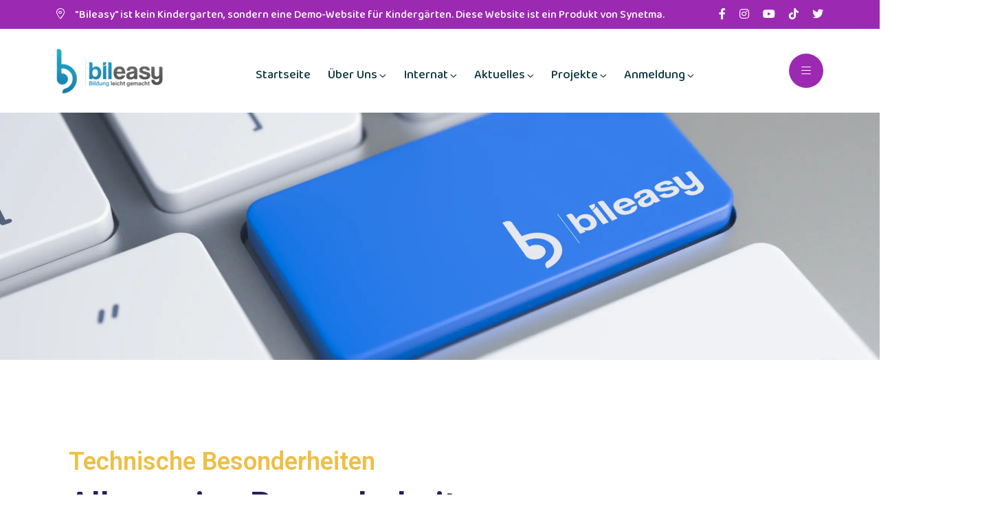

--- FILE ---
content_type: text/html; charset=UTF-8
request_url: https://bileasy.de/bileasy-technische/
body_size: 33979
content:
<!doctype html>
<html lang="de">
<head><meta charset="UTF-8"><script>if(navigator.userAgent.match(/MSIE|Internet Explorer/i)||navigator.userAgent.match(/Trident\/7\..*?rv:11/i)){var href=document.location.href;if(!href.match(/[?&]nowprocket/)){if(href.indexOf("?")==-1){if(href.indexOf("#")==-1){document.location.href=href+"?nowprocket=1"}else{document.location.href=href.replace("#","?nowprocket=1#")}}else{if(href.indexOf("#")==-1){document.location.href=href+"&nowprocket=1"}else{document.location.href=href.replace("#","&nowprocket=1#")}}}}</script><script>class RocketLazyLoadScripts{constructor(){this.v="1.2.5.1",this.triggerEvents=["keydown","mousedown","mousemove","touchmove","touchstart","touchend","wheel"],this.userEventHandler=this._triggerListener.bind(this),this.touchStartHandler=this._onTouchStart.bind(this),this.touchMoveHandler=this._onTouchMove.bind(this),this.touchEndHandler=this._onTouchEnd.bind(this),this.clickHandler=this._onClick.bind(this),this.interceptedClicks=[],this.interceptedClickListeners=[],this._interceptClickListeners(this),window.addEventListener("pageshow",e=>{this.persisted=e.persisted,this.everythingLoaded&&this._triggerLastFunctions()}),document.addEventListener("DOMContentLoaded",()=>{this._preconnect3rdParties()}),this.delayedScripts={normal:[],async:[],defer:[]},this.trash=[],this.allJQueries=[]}_addUserInteractionListener(e){if(document.hidden){e._triggerListener();return}this.triggerEvents.forEach(t=>window.addEventListener(t,e.userEventHandler,{passive:!0})),window.addEventListener("touchstart",e.touchStartHandler,{passive:!0}),window.addEventListener("mousedown",e.touchStartHandler),document.addEventListener("visibilitychange",e.userEventHandler)}_removeUserInteractionListener(){this.triggerEvents.forEach(e=>window.removeEventListener(e,this.userEventHandler,{passive:!0})),document.removeEventListener("visibilitychange",this.userEventHandler)}_onTouchStart(e){"HTML"!==e.target.tagName&&(window.addEventListener("touchend",this.touchEndHandler),window.addEventListener("mouseup",this.touchEndHandler),window.addEventListener("touchmove",this.touchMoveHandler,{passive:!0}),window.addEventListener("mousemove",this.touchMoveHandler),e.target.addEventListener("click",this.clickHandler),this._disableOtherEventListeners(e.target,!0),this._renameDOMAttribute(e.target,"onclick","rocket-onclick"),this._pendingClickStarted())}_onTouchMove(e){window.removeEventListener("touchend",this.touchEndHandler),window.removeEventListener("mouseup",this.touchEndHandler),window.removeEventListener("touchmove",this.touchMoveHandler,{passive:!0}),window.removeEventListener("mousemove",this.touchMoveHandler),e.target.removeEventListener("click",this.clickHandler),this._disableOtherEventListeners(e.target,!1),this._renameDOMAttribute(e.target,"rocket-onclick","onclick"),this._pendingClickFinished()}_onTouchEnd(){window.removeEventListener("touchend",this.touchEndHandler),window.removeEventListener("mouseup",this.touchEndHandler),window.removeEventListener("touchmove",this.touchMoveHandler,{passive:!0}),window.removeEventListener("mousemove",this.touchMoveHandler)}_onClick(e){e.target.removeEventListener("click",this.clickHandler),this._disableOtherEventListeners(e.target,!1),this._renameDOMAttribute(e.target,"rocket-onclick","onclick"),this.interceptedClicks.push(e),e.preventDefault(),e.stopPropagation(),e.stopImmediatePropagation(),this._pendingClickFinished()}_replayClicks(){window.removeEventListener("touchstart",this.touchStartHandler,{passive:!0}),window.removeEventListener("mousedown",this.touchStartHandler),this.interceptedClicks.forEach(e=>{e.target.dispatchEvent(new MouseEvent("click",{view:e.view,bubbles:!0,cancelable:!0}))})}_interceptClickListeners(e){EventTarget.prototype.addEventListenerBase=EventTarget.prototype.addEventListener,EventTarget.prototype.addEventListener=function(t,i,r){"click"!==t||e.windowLoaded||i===e.clickHandler||e.interceptedClickListeners.push({target:this,func:i,options:r}),(this||window).addEventListenerBase(t,i,r)}}_disableOtherEventListeners(e,t){this.interceptedClickListeners.forEach(i=>{i.target===e&&(t?e.removeEventListener("click",i.func,i.options):e.addEventListener("click",i.func,i.options))}),e.parentNode!==document.documentElement&&this._disableOtherEventListeners(e.parentNode,t)}_waitForPendingClicks(){return new Promise(e=>{this._isClickPending?this._pendingClickFinished=e:e()})}_pendingClickStarted(){this._isClickPending=!0}_pendingClickFinished(){this._isClickPending=!1}_renameDOMAttribute(e,t,i){e.hasAttribute&&e.hasAttribute(t)&&(event.target.setAttribute(i,event.target.getAttribute(t)),event.target.removeAttribute(t))}_triggerListener(){this._removeUserInteractionListener(this),"loading"===document.readyState?document.addEventListener("DOMContentLoaded",this._loadEverythingNow.bind(this)):this._loadEverythingNow()}_preconnect3rdParties(){let e=[];document.querySelectorAll("script[type=rocketlazyloadscript][data-rocket-src]").forEach(t=>{let i=t.getAttribute("data-rocket-src");if(i&&0!==i.indexOf("data:")){0===i.indexOf("//")&&(i=location.protocol+i);try{let r=new URL(i).origin;r!==location.origin&&e.push({src:r,crossOrigin:t.crossOrigin||"module"===t.getAttribute("data-rocket-type")})}catch(n){}}}),e=[...new Map(e.map(e=>[JSON.stringify(e),e])).values()],this._batchInjectResourceHints(e,"preconnect")}async _loadEverythingNow(){this.lastBreath=Date.now(),this._delayEventListeners(this),this._delayJQueryReady(this),this._handleDocumentWrite(),this._registerAllDelayedScripts(),this._preloadAllScripts(),await this._loadScriptsFromList(this.delayedScripts.normal),await this._loadScriptsFromList(this.delayedScripts.defer),await this._loadScriptsFromList(this.delayedScripts.async);try{await this._triggerDOMContentLoaded(),await this._pendingWebpackRequests(this),await this._triggerWindowLoad()}catch(e){console.error(e)}window.dispatchEvent(new Event("rocket-allScriptsLoaded")),this.everythingLoaded=!0,this._waitForPendingClicks().then(()=>{this._replayClicks()}),this._emptyTrash()}_registerAllDelayedScripts(){document.querySelectorAll("script[type=rocketlazyloadscript]").forEach(e=>{e.hasAttribute("data-rocket-src")?e.hasAttribute("async")&&!1!==e.async?this.delayedScripts.async.push(e):e.hasAttribute("defer")&&!1!==e.defer||"module"===e.getAttribute("data-rocket-type")?this.delayedScripts.defer.push(e):this.delayedScripts.normal.push(e):this.delayedScripts.normal.push(e)})}async _transformScript(e){if(await this._littleBreath(),!0===e.noModule&&"noModule"in HTMLScriptElement.prototype){e.setAttribute("data-rocket-status","skipped");return}return new Promise(t=>{let i;function r(){(i||e).setAttribute("data-rocket-status","executed"),t()}try{if(navigator.userAgent.indexOf("Firefox/")>0||""===navigator.vendor)i=document.createElement("script"),[...e.attributes].forEach(e=>{let t=e.nodeName;"type"!==t&&("data-rocket-type"===t&&(t="type"),"data-rocket-src"===t&&(t="src"),i.setAttribute(t,e.nodeValue))}),e.text&&(i.text=e.text),i.hasAttribute("src")?(i.addEventListener("load",r),i.addEventListener("error",function(){i.setAttribute("data-rocket-status","failed"),t()}),setTimeout(()=>{i.isConnected||t()},1)):(i.text=e.text,r()),e.parentNode.replaceChild(i,e);else{let n=e.getAttribute("data-rocket-type"),s=e.getAttribute("data-rocket-src");n?(e.type=n,e.removeAttribute("data-rocket-type")):e.removeAttribute("type"),e.addEventListener("load",r),e.addEventListener("error",function(){e.setAttribute("data-rocket-status","failed"),t()}),s?(e.removeAttribute("data-rocket-src"),e.src=s):e.src="data:text/javascript;base64,"+window.btoa(unescape(encodeURIComponent(e.text)))}}catch(a){e.setAttribute("data-rocket-status","failed"),t()}})}async _loadScriptsFromList(e){let t=e.shift();return t&&t.isConnected?(await this._transformScript(t),this._loadScriptsFromList(e)):Promise.resolve()}_preloadAllScripts(){this._batchInjectResourceHints([...this.delayedScripts.normal,...this.delayedScripts.defer,...this.delayedScripts.async],"preload")}_batchInjectResourceHints(e,t){var i=document.createDocumentFragment();e.forEach(e=>{let r=e.getAttribute&&e.getAttribute("data-rocket-src")||e.src;if(r){let n=document.createElement("link");n.href=r,n.rel=t,"preconnect"!==t&&(n.as="script"),e.getAttribute&&"module"===e.getAttribute("data-rocket-type")&&(n.crossOrigin=!0),e.crossOrigin&&(n.crossOrigin=e.crossOrigin),e.integrity&&(n.integrity=e.integrity),i.appendChild(n),this.trash.push(n)}}),document.head.appendChild(i)}_delayEventListeners(e){let t={};function i(i,r){return t[r].eventsToRewrite.indexOf(i)>=0&&!e.everythingLoaded?"rocket-"+i:i}function r(e,r){var n;!t[n=e]&&(t[n]={originalFunctions:{add:n.addEventListener,remove:n.removeEventListener},eventsToRewrite:[]},n.addEventListener=function(){arguments[0]=i(arguments[0],n),t[n].originalFunctions.add.apply(n,arguments)},n.removeEventListener=function(){arguments[0]=i(arguments[0],n),t[n].originalFunctions.remove.apply(n,arguments)}),t[e].eventsToRewrite.push(r)}function n(t,i){let r=t[i];t[i]=null,Object.defineProperty(t,i,{get:()=>r||function(){},set(n){e.everythingLoaded?r=n:t["rocket"+i]=r=n}})}r(document,"DOMContentLoaded"),r(window,"DOMContentLoaded"),r(window,"load"),r(window,"pageshow"),r(document,"readystatechange"),n(document,"onreadystatechange"),n(window,"onload"),n(window,"onpageshow")}_delayJQueryReady(e){let t;function i(t){return e.everythingLoaded?t:t.split(" ").map(e=>"load"===e||0===e.indexOf("load.")?"rocket-jquery-load":e).join(" ")}function r(r){if(r&&r.fn&&!e.allJQueries.includes(r)){r.fn.ready=r.fn.init.prototype.ready=function(t){return e.domReadyFired?t.bind(document)(r):document.addEventListener("rocket-DOMContentLoaded",()=>t.bind(document)(r)),r([])};let n=r.fn.on;r.fn.on=r.fn.init.prototype.on=function(){return this[0]===window&&("string"==typeof arguments[0]||arguments[0]instanceof String?arguments[0]=i(arguments[0]):"object"==typeof arguments[0]&&Object.keys(arguments[0]).forEach(e=>{let t=arguments[0][e];delete arguments[0][e],arguments[0][i(e)]=t})),n.apply(this,arguments),this},e.allJQueries.push(r)}t=r}r(window.jQuery),Object.defineProperty(window,"jQuery",{get:()=>t,set(e){r(e)}})}async _pendingWebpackRequests(e){let t=document.querySelector("script[data-webpack]");async function i(){return new Promise(e=>{t.addEventListener("load",e),t.addEventListener("error",e)})}t&&(await i(),await e._requestAnimFrame(),await e._pendingWebpackRequests(e))}async _triggerDOMContentLoaded(){this.domReadyFired=!0,await this._littleBreath(),document.dispatchEvent(new Event("rocket-readystatechange")),await this._littleBreath(),document.rocketonreadystatechange&&document.rocketonreadystatechange(),await this._littleBreath(),document.dispatchEvent(new Event("rocket-DOMContentLoaded")),await this._littleBreath(),window.dispatchEvent(new Event("rocket-DOMContentLoaded"))}async _triggerWindowLoad(){await this._littleBreath(),document.dispatchEvent(new Event("rocket-readystatechange")),await this._littleBreath(),document.rocketonreadystatechange&&document.rocketonreadystatechange(),await this._littleBreath(),window.dispatchEvent(new Event("rocket-load")),await this._littleBreath(),window.rocketonload&&window.rocketonload(),await this._littleBreath(),this.allJQueries.forEach(e=>e(window).trigger("rocket-jquery-load")),await this._littleBreath();let e=new Event("rocket-pageshow");e.persisted=this.persisted,window.dispatchEvent(e),await this._littleBreath(),window.rocketonpageshow&&window.rocketonpageshow({persisted:this.persisted}),this.windowLoaded=!0}_triggerLastFunctions(){document.onreadystatechange&&document.onreadystatechange(),window.onload&&window.onload(),window.onpageshow&&window.onpageshow({persisted:this.persisted})}_handleDocumentWrite(){let e=new Map;document.write=document.writeln=function(t){let i=document.currentScript;i||console.error("WPRocket unable to document.write this: "+t);let r=document.createRange(),n=i.parentElement,s=e.get(i);void 0===s&&(s=i.nextSibling,e.set(i,s));let a=document.createDocumentFragment();r.setStart(a,0),a.appendChild(r.createContextualFragment(t)),n.insertBefore(a,s)}}async _littleBreath(){Date.now()-this.lastBreath>45&&(await this._requestAnimFrame(),this.lastBreath=Date.now())}async _requestAnimFrame(){return document.hidden?new Promise(e=>setTimeout(e)):new Promise(e=>requestAnimationFrame(e))}_emptyTrash(){this.trash.forEach(e=>e.remove())}static run(){let e=new RocketLazyLoadScripts;e._addUserInteractionListener(e)}}RocketLazyLoadScripts.run();</script>
    
    <meta name="viewport" content="width=device-width, initial-scale=1, shrink-to-fit=no">
    <meta http-equiv="X-UA-Compatible" content="IE=edge">
    <meta name='robots' content='index, follow, max-image-preview:large, max-snippet:-1, max-video-preview:-1' />

	<!-- This site is optimized with the Yoast SEO Premium plugin v22.0 (Yoast SEO v21.9.1) - https://yoast.com/wordpress/plugins/seo/ -->
	<title>Bileasy - Technische - Bileasy</title>
	<link rel="canonical" href="https://bileasy.de/bileasy-technische/" />
	<meta property="og:locale" content="de_DE" />
	<meta property="og:type" content="article" />
	<meta property="og:title" content="Bileasy - Technische - Bileasy" />
	<meta property="og:description" content="Technische Besonderheiten Allgemeine Besonderheiten Allgemeine Besonderheiten • Gestaltung von Logo und Bannern in hochwertigem Design • Benutzerfreundliche Administrationsebene, die leicht zu bedienen ist, da übersichtlich strukturiert • Nach einer kurzen Einführungsphase sind Benutzer mit einfachen Computerkenntnissen in der Lage, das ganze System in seiner gesamten Tiefe der Möglichkeiten zu benutzen „Mitarbeiter-Bereich“ • Möglichkeit neues Personal..." />
	<meta property="og:url" content="https://bileasy.de/bileasy-technische/" />
	<meta property="og:site_name" content="Bileasy" />
	<meta property="article:publisher" content="https://www.facebook.com/bileasy" />
	<meta property="article:modified_time" content="2023-11-27T21:22:26+00:00" />
	<meta name="twitter:card" content="summary_large_image" />
	<meta name="twitter:label1" content="Geschätzte Lesezeit" />
	<meta name="twitter:data1" content="4 Minuten" />
	<script type="application/ld+json" class="yoast-schema-graph">{"@context":"https://schema.org","@graph":[{"@type":"WebPage","@id":"https://bileasy.de/bileasy-technische/","url":"https://bileasy.de/bileasy-technische/","name":"Bileasy - Technische - Bileasy","isPartOf":{"@id":"https://bileasy.de/#website"},"datePublished":"2023-11-27T13:14:13+00:00","dateModified":"2023-11-27T21:22:26+00:00","breadcrumb":{"@id":"https://bileasy.de/bileasy-technische/#breadcrumb"},"inLanguage":"de","potentialAction":[{"@type":"ReadAction","target":["https://bileasy.de/bileasy-technische/"]}]},{"@type":"BreadcrumbList","@id":"https://bileasy.de/bileasy-technische/#breadcrumb","itemListElement":[{"@type":"ListItem","position":1,"name":"Startseite","item":"https://bileasy.de/"},{"@type":"ListItem","position":2,"name":"Bileasy &#8211; Technische"}]},{"@type":"WebSite","@id":"https://bileasy.de/#website","url":"https://bileasy.de/","name":"Bileasy","description":"Ihr Kindergartenprojekt","publisher":{"@id":"https://bileasy.de/#organization"},"potentialAction":[{"@type":"SearchAction","target":{"@type":"EntryPoint","urlTemplate":"https://bileasy.de/?s={search_term_string}"},"query-input":"required name=search_term_string"}],"inLanguage":"de"},{"@type":"Organization","@id":"https://bileasy.de/#organization","name":"Bileasy","url":"https://bileasy.de/","logo":{"@type":"ImageObject","inLanguage":"de","@id":"https://bileasy.de/#/schema/logo/image/","url":"https://bileasy.de/wp-content/uploads/2023/11/header_logo.png","contentUrl":"https://bileasy.de/wp-content/uploads/2023/11/header_logo.png","width":155,"height":50,"caption":"Bileasy"},"image":{"@id":"https://bileasy.de/#/schema/logo/image/"},"sameAs":["https://www.facebook.com/bileasy"]}]}</script>
	<!-- / Yoast SEO Premium plugin. -->


<link rel='dns-prefetch' href='//fonts.googleapis.com' />
<link rel="alternate" type="application/rss+xml" title="Bileasy &raquo; Feed" href="https://bileasy.de/feed/" />
<link rel="alternate" type="application/rss+xml" title="Bileasy &raquo; Kommentar-Feed" href="https://bileasy.de/comments/feed/" />
<link rel="alternate" title="oEmbed (JSON)" type="application/json+oembed" href="https://bileasy.de/wp-json/oembed/1.0/embed?url=https%3A%2F%2Fbileasy.de%2Fbileasy-technische%2F" />
<link rel="alternate" title="oEmbed (XML)" type="text/xml+oembed" href="https://bileasy.de/wp-json/oembed/1.0/embed?url=https%3A%2F%2Fbileasy.de%2Fbileasy-technische%2F&#038;format=xml" />
<style id='wp-img-auto-sizes-contain-inline-css'>
img:is([sizes=auto i],[sizes^="auto," i]){contain-intrinsic-size:3000px 1500px}
/*# sourceURL=wp-img-auto-sizes-contain-inline-css */
</style>
<style id='wp-emoji-styles-inline-css'>

	img.wp-smiley, img.emoji {
		display: inline !important;
		border: none !important;
		box-shadow: none !important;
		height: 1em !important;
		width: 1em !important;
		margin: 0 0.07em !important;
		vertical-align: -0.1em !important;
		background: none !important;
		padding: 0 !important;
	}
/*# sourceURL=wp-emoji-styles-inline-css */
</style>
<style id='classic-theme-styles-inline-css'>
/*! This file is auto-generated */
.wp-block-button__link{color:#fff;background-color:#32373c;border-radius:9999px;box-shadow:none;text-decoration:none;padding:calc(.667em + 2px) calc(1.333em + 2px);font-size:1.125em}.wp-block-file__button{background:#32373c;color:#fff;text-decoration:none}
/*# sourceURL=/wp-includes/css/classic-themes.min.css */
</style>
<link data-minify="1" rel='stylesheet' id='dvfaq-styles-css' href='https://bileasy.de/wp-content/cache/min/1/wp-content/plugins/dvfaq/css/style.css?ver=1761035807' media='all' />
<link data-minify="1" rel='stylesheet' id='dvfaq-skins-css' href='https://bileasy.de/wp-content/cache/min/1/wp-content/plugins/dvfaq/css/skins.css?ver=1761035807' media='all' />
<style id='dvfaq-skins-inline-css'>
.dvfaq-custom .dvfaq-accordion-header.dvfaq-active-header,.dvfaq-custom h1.dvfaq-cat-title,.dvfaq-custom h2.dvfaq-cat-title,.dvfaq-custom h3.dvfaq-cat-title,.dvfaq-custom h4.dvfaq-cat-title,.dvfaq-custom h5.dvfaq-cat-title,.dvfaq-custom h6.dvfaq-cat-title,.dvfaq-custom .dvfaq-accordion-header,.dvfaq-custom h1.dvfaq-menu-title,.dvfaq-custom h2.dvfaq-menu-title,.dvfaq-custom h3.dvfaq-menu-title,.dvfaq-custom h4.dvfaq-menu-title,.dvfaq-custom h5.dvfaq-menu-title,.dvfaq-custom h6.dvfaq-menu-title,.dvfaq-custom .dvfaq-faq-menu li a,.dvfaq-custom .dvfaq-faq-menu li a,.dvfaq-custom .dvfaq-readmore a,.dvfaq-custom .dvfaq-switcher li,.dvfaq-custom .dvfaq-pagination-button {color:#2d2d2d;}.dvfaq-custom .dvfaq-accordion-container,.dvfaq-custom .dvfaq-accordion-container p,.dvfaq-custom .dvfaq-social-share-btns li,.dvfaq-custom .dvfaq-social-share-btns a,.dvfaq-custom .dvfaq-like-title,.dvfaq-custom .dvfaq-accordion-header,.dvfaq-custom .dvfaq-live-search-container .dvfaq-live-search-icon:before {color: #636363;}.dvfaq-custom .dvfaq-accordion-container,.dvfaq-custom .dvfaq-faq-menu,.dvfaq-custom h1.dvfaq-cat-title,.dvfaq-custom h2.dvfaq-cat-title,.dvfaq-custom h3.dvfaq-cat-title,.dvfaq-custom h4.dvfaq-cat-title,.dvfaq-custom h5.dvfaq-cat-title,.dvfaq-custom h6.dvfaq-cat-title,.dvfaq-custom .dvfaq-switcher-open,.dvfaq-custom .dvfaq-switcher-close {background:#f9f6ef;}.dvfaq-custom .dvfaq-custom h1.dvfaq-cat-title,.dvfaq-custom h2.dvfaq-cat-title,.dvfaq-custom h3.dvfaq-cat-title,.dvfaq-custom h4.dvfaq-cat-title,.dvfaq-custom h5.dvfaq-cat-title,.dvfaq-custom h6.dvfaq-cat-title,.dvfaq-custom .dvfaq-accordion-container,.dvfaq-custom .dvfaq-accordion-header,.dvfaq-custom .dvfaq-social-share-btns li,.dvfaq-custom .dvfaq-like-it,.dvfaq-custom .dvfaq-dislike-it,.dvfaq-custom h1.dvfaq-menu-title,.dvfaq-custom h2.dvfaq-menu-title,.dvfaq-custom h3.dvfaq-menu-title,.dvfaq-custom h4.dvfaq-menu-title,.dvfaq-custom h5.dvfaq-menu-title,.dvfaq-custom h6.dvfaq-menu-title,.dvfaq-custom .dvfaq-faq-menu,.dvfaq-custom .dvfaq-faq-menu li a,.dvfaq-custom .dvfaq-switcher li,.dvfaq-custom .dvfaq-pagination-button {border-color:#afafaf;}.dvfaq-custom .dvfaq-live-search-container input[type="text"],.dvfaq-custom .dvfaq-live-search-container input[type="text"]:focus {color:#e6c09c !important;}.dvfaq-custom .dvfaq-live-search-container input[type="text"]{border-color:#e6c09c !important;}.dvfaq-custom .dvfaq-accordion-header:hover,.dvfaq-custom .dvfaq-social-share-btns a:hover,.dvfaq-custom .dvfaq-faq-menu li a:hover,.dvfaq-custom .dvfaq-switcher li:hover,.dvfaq-custom .dvfaq-readmore a:hover,.dvfaq-custom .dvfaq-pagination-button:hover,.dvfaq-pagination-button.active {color:#ab21ce;}
/*# sourceURL=dvfaq-skins-inline-css */
</style>
<style id='woocommerce-inline-inline-css'>
.woocommerce form .form-row .required { visibility: visible; }
/*# sourceURL=woocommerce-inline-inline-css */
</style>
<link rel='stylesheet' id='cmplz-general-css' href='https://bileasy.de/wp-content/plugins/complianz-gdpr/assets/css/cookieblocker.min.css?ver=1733738868' media='all' />
<link data-minify="1" rel='stylesheet' id='newsletter-css' href='https://bileasy.de/wp-content/cache/min/1/wp-content/plugins/newsletter/style.css?ver=1761035807' media='all' />
<link rel='stylesheet' id='joinchat-css' href='https://bileasy.de/wp-content/plugins/creame-whatsapp-me/public/css/joinchat.min.css?ver=5.1.8' media='all' />
<style id='joinchat-inline-css'>
.joinchat{--red:156;--green:41;--blue:178;--bw:100}
/*# sourceURL=joinchat-inline-css */
</style>
<link data-minify="1" rel='stylesheet' id='elementor-icons-css' href='https://bileasy.de/wp-content/cache/min/1/wp-content/plugins/elementor/assets/lib/eicons/css/elementor-icons.min.css?ver=1761035807' media='all' />
<link rel='stylesheet' id='elementor-frontend-css' href='https://bileasy.de/wp-content/plugins/elementor/assets/css/frontend-lite.min.css?ver=3.17.3' media='all' />
<link data-minify="1" rel='stylesheet' id='swiper-css' href='https://bileasy.de/wp-content/cache/min/1/wp-content/plugins/elementor/assets/lib/swiper/v8/css/swiper.min.css?ver=1761035807' media='all' />
<link rel='stylesheet' id='elementor-post-7-css' href='https://bileasy.de/wp-content/uploads/elementor/css/post-7.css?ver=1699998484' media='all' />
<link rel='stylesheet' id='elementor-pro-css' href='https://bileasy.de/wp-content/plugins/elementor-pro/assets/css/frontend-lite.min.css?ver=3.17.1' media='all' />
<link data-minify="1" rel='stylesheet' id='namogo-icons-css' href='https://bileasy.de/wp-content/cache/min/1/wp-content/plugins/elementor-extras/assets/lib/nicons/css/nicons.css?ver=1761035807' media='all' />
<link rel='stylesheet' id='elementor-extras-frontend-css' href='https://bileasy.de/wp-content/plugins/elementor-extras/assets/css/frontend.min.css?ver=2.2.51' media='all' />
<link rel='stylesheet' id='elementor-global-css' href='https://bileasy.de/wp-content/uploads/elementor/css/global.css?ver=1699998486' media='all' />
<link rel='stylesheet' id='elementor-post-4849-css' href='https://bileasy.de/wp-content/uploads/elementor/css/post-4849.css?ver=1701120152' media='all' />
<link data-minify="1" rel='stylesheet' id='knirpse-style-css' href='https://bileasy.de/wp-content/cache/min/1/wp-content/themes/knirpse/style.css?ver=1761035807' media='all' />
<link crossorigin="anonymous" rel='stylesheet' id='knirpse-fonts-css' href='https://fonts.googleapis.com/css2?family=Baloo+2:wght@400;500;600;700;800&#038;family=Catamaran:wght@100;200;300;400;500;600;700;800;900&#038;display=swap' media='all' />
<link rel='stylesheet' id='bootstrap-css' href='https://bileasy.de/wp-content/themes/knirpse/assets/css/bootstrap.min.css?ver=4.3.1' media='all' />
<link data-minify="1" rel='stylesheet' id='fontawesome-css' href='https://bileasy.de/wp-content/cache/min/1/wp-content/themes/knirpse/assets/css/fontawesome.min.css?ver=1761035807' media='all' />
<link rel='stylesheet' id='magnific-popup-css' href='https://bileasy.de/wp-content/plugins/elementor-extras/assets/lib/magnific-popup/css/magnific-popup.min.css?ver=2.2.51' media='all' />
<link rel='stylesheet' id='slick-css' href='https://bileasy.de/wp-content/themes/knirpse/assets/css/slick.min.css?ver=4.0.13' media='all' />
<link data-minify="1" rel='stylesheet' id='knirpse-main-style-css' href='https://bileasy.de/wp-content/cache/min/1/wp-content/themes/knirpse/assets/css/style.css?ver=1761035807' media='all' />
<link rel='stylesheet' id='knirpse-color-schemes-css' href='https://bileasy.de/wp-content/themes/knirpse/assets/css/color.schemes.css?ver=6.9' media='all' />
<style id='knirpse-color-schemes-inline-css'>
.breadcumb-wrapper{
            background-image:var(--wpr-bg-5d4d00d4-d847-4dd6-975a-8ffd3ba56d64)!important;
        }
/*# sourceURL=knirpse-color-schemes-inline-css */
</style>
<link crossorigin="anonymous" rel='stylesheet' id='google-fonts-1-css' href='https://fonts.googleapis.com/css?family=Roboto%3A100%2C100italic%2C200%2C200italic%2C300%2C300italic%2C400%2C400italic%2C500%2C500italic%2C600%2C600italic%2C700%2C700italic%2C800%2C800italic%2C900%2C900italic%7CRoboto+Slab%3A100%2C100italic%2C200%2C200italic%2C300%2C300italic%2C400%2C400italic%2C500%2C500italic%2C600%2C600italic%2C700%2C700italic%2C800%2C800italic%2C900%2C900italic&#038;display=swap&#038;ver=6.9' media='all' />
<link rel="preconnect" href="https://fonts.gstatic.com/" crossorigin><script type="rocketlazyloadscript" data-rocket-src="https://bileasy.de/wp-includes/js/jquery/jquery.min.js?ver=3.7.1" id="jquery-core-js" defer></script>
<script type="rocketlazyloadscript" data-rocket-src="https://bileasy.de/wp-includes/js/jquery/jquery-migrate.min.js?ver=3.4.1" id="jquery-migrate-js" defer></script>
<script type="rocketlazyloadscript" data-rocket-src="https://bileasy.de/wp-content/plugins/woocommerce/assets/js/jquery-blockui/jquery.blockUI.min.js?ver=2.7.0-wc.9.4.4" id="jquery-blockui-js" defer data-wp-strategy="defer"></script>
<script id="wc-add-to-cart-js-extra">
var wc_add_to_cart_params = {"ajax_url":"/wp-admin/admin-ajax.php","wc_ajax_url":"/?wc-ajax=%%endpoint%%","i18n_view_cart":"Warenkorb anzeigen","cart_url":"https://bileasy.de/cart/","is_cart":"","cart_redirect_after_add":"no"};
//# sourceURL=wc-add-to-cart-js-extra
</script>
<script type="rocketlazyloadscript" data-rocket-src="https://bileasy.de/wp-content/plugins/woocommerce/assets/js/frontend/add-to-cart.min.js?ver=9.4.4" id="wc-add-to-cart-js" defer data-wp-strategy="defer"></script>
<script type="rocketlazyloadscript" data-rocket-src="https://bileasy.de/wp-content/plugins/woocommerce/assets/js/js-cookie/js.cookie.min.js?ver=2.1.4-wc.9.4.4" id="js-cookie-js" defer data-wp-strategy="defer"></script>
<script id="woocommerce-js-extra">
var woocommerce_params = {"ajax_url":"/wp-admin/admin-ajax.php","wc_ajax_url":"/?wc-ajax=%%endpoint%%"};
//# sourceURL=woocommerce-js-extra
</script>
<script type="rocketlazyloadscript" data-rocket-src="https://bileasy.de/wp-content/plugins/woocommerce/assets/js/frontend/woocommerce.min.js?ver=9.4.4" id="woocommerce-js" defer data-wp-strategy="defer"></script>
<link rel="https://api.w.org/" href="https://bileasy.de/wp-json/" /><link rel="alternate" title="JSON" type="application/json" href="https://bileasy.de/wp-json/wp/v2/pages/4849" /><link rel="EditURI" type="application/rsd+xml" title="RSD" href="https://bileasy.de/xmlrpc.php?rsd" />
<meta name="generator" content="WordPress 6.9" />
<meta name="generator" content="WooCommerce 9.4.4" />
<link rel='shortlink' href='https://bileasy.de/?p=4849' />
<meta name="generator" content="Redux 4.5.3" /><script type="rocketlazyloadscript">document.createElement( "picture" );if(!window.HTMLPictureElement && document.addEventListener) {window.addEventListener("DOMContentLoaded", function() {var s = document.createElement("script");s.src = "https://bileasy.de/wp-content/plugins/webp-express/js/picturefill.min.js";document.body.appendChild(s);});}</script>			<style>.cmplz-hidden {
					display: none !important;
				}</style>	<noscript><style>.woocommerce-product-gallery{ opacity: 1 !important; }</style></noscript>
	<meta name="generator" content="Elementor 3.17.3; features: e_dom_optimization, e_optimized_assets_loading, e_optimized_css_loading, additional_custom_breakpoints, block_editor_assets_optimize, e_image_loading_optimization; settings: css_print_method-external, google_font-enabled, font_display-swap">
<!-- Es ist keine amphtml-Version verfügbar für diese URL. --><style class='wp-fonts-local'>
@font-face{font-family:Inter;font-style:normal;font-weight:300 900;font-display:fallback;src:url('https://bileasy.de/wp-content/plugins/woocommerce/assets/fonts/Inter-VariableFont_slnt,wght.woff2') format('woff2');font-stretch:normal;}
@font-face{font-family:Cardo;font-style:normal;font-weight:400;font-display:fallback;src:url('https://bileasy.de/wp-content/plugins/woocommerce/assets/fonts/cardo_normal_400.woff2') format('woff2');}
</style>
<link rel="icon" href="https://bileasy.de/wp-content/uploads/2023/11/face_logo-60x60.png" sizes="32x32" />
<link rel="icon" href="https://bileasy.de/wp-content/uploads/2023/11/face_logo.png" sizes="192x192" />
<link rel="apple-touch-icon" href="https://bileasy.de/wp-content/uploads/2023/11/face_logo.png" />
<meta name="msapplication-TileImage" content="https://bileasy.de/wp-content/uploads/2023/11/face_logo.png" />
<style id="knirpse_opt-dynamic-css" title="dynamic-css" class="redux-options-output">.footer-layout3{background-repeat:no-repeat;background-position:center center;background-image:var(--wpr-bg-42201445-3a87-4b87-98da-d8d53944f93f);background-size:cover;}.footer-copyright{background-color:#9f974f;}</style><noscript><style id="rocket-lazyload-nojs-css">.rll-youtube-player, [data-lazy-src]{display:none !important;}</style></noscript><style id="wpforms-css-vars-root">
				:root {
					--wpforms-field-border-radius: 3px;
--wpforms-field-background-color: #ffffff;
--wpforms-field-border-color: rgba( 0, 0, 0, 0.25 );
--wpforms-field-text-color: rgba( 0, 0, 0, 0.7 );
--wpforms-label-color: rgba( 0, 0, 0, 0.85 );
--wpforms-label-sublabel-color: rgba( 0, 0, 0, 0.55 );
--wpforms-label-error-color: #d63637;
--wpforms-button-border-radius: 3px;
--wpforms-button-background-color: #066aab;
--wpforms-button-text-color: #ffffff;
--wpforms-field-size-input-height: 43px;
--wpforms-field-size-input-spacing: 15px;
--wpforms-field-size-font-size: 16px;
--wpforms-field-size-line-height: 19px;
--wpforms-field-size-padding-h: 14px;
--wpforms-field-size-checkbox-size: 16px;
--wpforms-field-size-sublabel-spacing: 5px;
--wpforms-field-size-icon-size: 1;
--wpforms-label-size-font-size: 16px;
--wpforms-label-size-line-height: 19px;
--wpforms-label-size-sublabel-font-size: 14px;
--wpforms-label-size-sublabel-line-height: 17px;
--wpforms-button-size-font-size: 17px;
--wpforms-button-size-height: 41px;
--wpforms-button-size-padding-h: 15px;
--wpforms-button-size-margin-top: 10px;

				}
			</style><style id='wp-block-heading-inline-css'>
h1:where(.wp-block-heading).has-background,h2:where(.wp-block-heading).has-background,h3:where(.wp-block-heading).has-background,h4:where(.wp-block-heading).has-background,h5:where(.wp-block-heading).has-background,h6:where(.wp-block-heading).has-background{padding:1.25em 2.375em}h1.has-text-align-left[style*=writing-mode]:where([style*=vertical-lr]),h1.has-text-align-right[style*=writing-mode]:where([style*=vertical-rl]),h2.has-text-align-left[style*=writing-mode]:where([style*=vertical-lr]),h2.has-text-align-right[style*=writing-mode]:where([style*=vertical-rl]),h3.has-text-align-left[style*=writing-mode]:where([style*=vertical-lr]),h3.has-text-align-right[style*=writing-mode]:where([style*=vertical-rl]),h4.has-text-align-left[style*=writing-mode]:where([style*=vertical-lr]),h4.has-text-align-right[style*=writing-mode]:where([style*=vertical-rl]),h5.has-text-align-left[style*=writing-mode]:where([style*=vertical-lr]),h5.has-text-align-right[style*=writing-mode]:where([style*=vertical-rl]),h6.has-text-align-left[style*=writing-mode]:where([style*=vertical-lr]),h6.has-text-align-right[style*=writing-mode]:where([style*=vertical-rl]){rotate:180deg}
/*# sourceURL=https://bileasy.de/wp-includes/blocks/heading/style.min.css */
</style>
<style id='wp-block-image-inline-css'>
.wp-block-image>a,.wp-block-image>figure>a{display:inline-block}.wp-block-image img{box-sizing:border-box;height:auto;max-width:100%;vertical-align:bottom}@media not (prefers-reduced-motion){.wp-block-image img.hide{visibility:hidden}.wp-block-image img.show{animation:show-content-image .4s}}.wp-block-image[style*=border-radius] img,.wp-block-image[style*=border-radius]>a{border-radius:inherit}.wp-block-image.has-custom-border img{box-sizing:border-box}.wp-block-image.aligncenter{text-align:center}.wp-block-image.alignfull>a,.wp-block-image.alignwide>a{width:100%}.wp-block-image.alignfull img,.wp-block-image.alignwide img{height:auto;width:100%}.wp-block-image .aligncenter,.wp-block-image .alignleft,.wp-block-image .alignright,.wp-block-image.aligncenter,.wp-block-image.alignleft,.wp-block-image.alignright{display:table}.wp-block-image .aligncenter>figcaption,.wp-block-image .alignleft>figcaption,.wp-block-image .alignright>figcaption,.wp-block-image.aligncenter>figcaption,.wp-block-image.alignleft>figcaption,.wp-block-image.alignright>figcaption{caption-side:bottom;display:table-caption}.wp-block-image .alignleft{float:left;margin:.5em 1em .5em 0}.wp-block-image .alignright{float:right;margin:.5em 0 .5em 1em}.wp-block-image .aligncenter{margin-left:auto;margin-right:auto}.wp-block-image :where(figcaption){margin-bottom:1em;margin-top:.5em}.wp-block-image.is-style-circle-mask img{border-radius:9999px}@supports ((-webkit-mask-image:none) or (mask-image:none)) or (-webkit-mask-image:none){.wp-block-image.is-style-circle-mask img{border-radius:0;-webkit-mask-image:url('data:image/svg+xml;utf8,<svg viewBox="0 0 100 100" xmlns="http://www.w3.org/2000/svg"><circle cx="50" cy="50" r="50"/></svg>');mask-image:url('data:image/svg+xml;utf8,<svg viewBox="0 0 100 100" xmlns="http://www.w3.org/2000/svg"><circle cx="50" cy="50" r="50"/></svg>');mask-mode:alpha;-webkit-mask-position:center;mask-position:center;-webkit-mask-repeat:no-repeat;mask-repeat:no-repeat;-webkit-mask-size:contain;mask-size:contain}}:root :where(.wp-block-image.is-style-rounded img,.wp-block-image .is-style-rounded img){border-radius:9999px}.wp-block-image figure{margin:0}.wp-lightbox-container{display:flex;flex-direction:column;position:relative}.wp-lightbox-container img{cursor:zoom-in}.wp-lightbox-container img:hover+button{opacity:1}.wp-lightbox-container button{align-items:center;backdrop-filter:blur(16px) saturate(180%);background-color:#5a5a5a40;border:none;border-radius:4px;cursor:zoom-in;display:flex;height:20px;justify-content:center;opacity:0;padding:0;position:absolute;right:16px;text-align:center;top:16px;width:20px;z-index:100}@media not (prefers-reduced-motion){.wp-lightbox-container button{transition:opacity .2s ease}}.wp-lightbox-container button:focus-visible{outline:3px auto #5a5a5a40;outline:3px auto -webkit-focus-ring-color;outline-offset:3px}.wp-lightbox-container button:hover{cursor:pointer;opacity:1}.wp-lightbox-container button:focus{opacity:1}.wp-lightbox-container button:focus,.wp-lightbox-container button:hover,.wp-lightbox-container button:not(:hover):not(:active):not(.has-background){background-color:#5a5a5a40;border:none}.wp-lightbox-overlay{box-sizing:border-box;cursor:zoom-out;height:100vh;left:0;overflow:hidden;position:fixed;top:0;visibility:hidden;width:100%;z-index:100000}.wp-lightbox-overlay .close-button{align-items:center;cursor:pointer;display:flex;justify-content:center;min-height:40px;min-width:40px;padding:0;position:absolute;right:calc(env(safe-area-inset-right) + 16px);top:calc(env(safe-area-inset-top) + 16px);z-index:5000000}.wp-lightbox-overlay .close-button:focus,.wp-lightbox-overlay .close-button:hover,.wp-lightbox-overlay .close-button:not(:hover):not(:active):not(.has-background){background:none;border:none}.wp-lightbox-overlay .lightbox-image-container{height:var(--wp--lightbox-container-height);left:50%;overflow:hidden;position:absolute;top:50%;transform:translate(-50%,-50%);transform-origin:top left;width:var(--wp--lightbox-container-width);z-index:9999999999}.wp-lightbox-overlay .wp-block-image{align-items:center;box-sizing:border-box;display:flex;height:100%;justify-content:center;margin:0;position:relative;transform-origin:0 0;width:100%;z-index:3000000}.wp-lightbox-overlay .wp-block-image img{height:var(--wp--lightbox-image-height);min-height:var(--wp--lightbox-image-height);min-width:var(--wp--lightbox-image-width);width:var(--wp--lightbox-image-width)}.wp-lightbox-overlay .wp-block-image figcaption{display:none}.wp-lightbox-overlay button{background:none;border:none}.wp-lightbox-overlay .scrim{background-color:#fff;height:100%;opacity:.9;position:absolute;width:100%;z-index:2000000}.wp-lightbox-overlay.active{visibility:visible}@media not (prefers-reduced-motion){.wp-lightbox-overlay.active{animation:turn-on-visibility .25s both}.wp-lightbox-overlay.active img{animation:turn-on-visibility .35s both}.wp-lightbox-overlay.show-closing-animation:not(.active){animation:turn-off-visibility .35s both}.wp-lightbox-overlay.show-closing-animation:not(.active) img{animation:turn-off-visibility .25s both}.wp-lightbox-overlay.zoom.active{animation:none;opacity:1;visibility:visible}.wp-lightbox-overlay.zoom.active .lightbox-image-container{animation:lightbox-zoom-in .4s}.wp-lightbox-overlay.zoom.active .lightbox-image-container img{animation:none}.wp-lightbox-overlay.zoom.active .scrim{animation:turn-on-visibility .4s forwards}.wp-lightbox-overlay.zoom.show-closing-animation:not(.active){animation:none}.wp-lightbox-overlay.zoom.show-closing-animation:not(.active) .lightbox-image-container{animation:lightbox-zoom-out .4s}.wp-lightbox-overlay.zoom.show-closing-animation:not(.active) .lightbox-image-container img{animation:none}.wp-lightbox-overlay.zoom.show-closing-animation:not(.active) .scrim{animation:turn-off-visibility .4s forwards}}@keyframes show-content-image{0%{visibility:hidden}99%{visibility:hidden}to{visibility:visible}}@keyframes turn-on-visibility{0%{opacity:0}to{opacity:1}}@keyframes turn-off-visibility{0%{opacity:1;visibility:visible}99%{opacity:0;visibility:visible}to{opacity:0;visibility:hidden}}@keyframes lightbox-zoom-in{0%{transform:translate(calc((-100vw + var(--wp--lightbox-scrollbar-width))/2 + var(--wp--lightbox-initial-left-position)),calc(-50vh + var(--wp--lightbox-initial-top-position))) scale(var(--wp--lightbox-scale))}to{transform:translate(-50%,-50%) scale(1)}}@keyframes lightbox-zoom-out{0%{transform:translate(-50%,-50%) scale(1);visibility:visible}99%{visibility:visible}to{transform:translate(calc((-100vw + var(--wp--lightbox-scrollbar-width))/2 + var(--wp--lightbox-initial-left-position)),calc(-50vh + var(--wp--lightbox-initial-top-position))) scale(var(--wp--lightbox-scale));visibility:hidden}}
/*# sourceURL=https://bileasy.de/wp-includes/blocks/image/style.min.css */
</style>
<style id='wp-block-image-theme-inline-css'>
:root :where(.wp-block-image figcaption){color:#555;font-size:13px;text-align:center}.is-dark-theme :root :where(.wp-block-image figcaption){color:#ffffffa6}.wp-block-image{margin:0 0 1em}
/*# sourceURL=https://bileasy.de/wp-includes/blocks/image/theme.min.css */
</style>
<style id='wp-block-group-inline-css'>
.wp-block-group{box-sizing:border-box}:where(.wp-block-group.wp-block-group-is-layout-constrained){position:relative}
/*# sourceURL=https://bileasy.de/wp-includes/blocks/group/style.min.css */
</style>
<style id='wp-block-group-theme-inline-css'>
:where(.wp-block-group.has-background){padding:1.25em 2.375em}
/*# sourceURL=https://bileasy.de/wp-includes/blocks/group/theme.min.css */
</style>
<style id='wp-block-paragraph-inline-css'>
.is-small-text{font-size:.875em}.is-regular-text{font-size:1em}.is-large-text{font-size:2.25em}.is-larger-text{font-size:3em}.has-drop-cap:not(:focus):first-letter{float:left;font-size:8.4em;font-style:normal;font-weight:100;line-height:.68;margin:.05em .1em 0 0;text-transform:uppercase}body.rtl .has-drop-cap:not(:focus):first-letter{float:none;margin-left:.1em}p.has-drop-cap.has-background{overflow:hidden}:root :where(p.has-background){padding:1.25em 2.375em}:where(p.has-text-color:not(.has-link-color)) a{color:inherit}p.has-text-align-left[style*="writing-mode:vertical-lr"],p.has-text-align-right[style*="writing-mode:vertical-rl"]{rotate:180deg}
/*# sourceURL=https://bileasy.de/wp-includes/blocks/paragraph/style.min.css */
</style>
<link data-minify="1" rel='stylesheet' id='wc-blocks-style-css' href='https://bileasy.de/wp-content/cache/min/1/wp-content/plugins/woocommerce/assets/client/blocks/wc-blocks.css?ver=1761035807' media='all' />
<style id='global-styles-inline-css'>
:root{--wp--preset--aspect-ratio--square: 1;--wp--preset--aspect-ratio--4-3: 4/3;--wp--preset--aspect-ratio--3-4: 3/4;--wp--preset--aspect-ratio--3-2: 3/2;--wp--preset--aspect-ratio--2-3: 2/3;--wp--preset--aspect-ratio--16-9: 16/9;--wp--preset--aspect-ratio--9-16: 9/16;--wp--preset--color--black: #000000;--wp--preset--color--cyan-bluish-gray: #abb8c3;--wp--preset--color--white: #ffffff;--wp--preset--color--pale-pink: #f78da7;--wp--preset--color--vivid-red: #cf2e2e;--wp--preset--color--luminous-vivid-orange: #ff6900;--wp--preset--color--luminous-vivid-amber: #fcb900;--wp--preset--color--light-green-cyan: #7bdcb5;--wp--preset--color--vivid-green-cyan: #00d084;--wp--preset--color--pale-cyan-blue: #8ed1fc;--wp--preset--color--vivid-cyan-blue: #0693e3;--wp--preset--color--vivid-purple: #9b51e0;--wp--preset--gradient--vivid-cyan-blue-to-vivid-purple: linear-gradient(135deg,rgb(6,147,227) 0%,rgb(155,81,224) 100%);--wp--preset--gradient--light-green-cyan-to-vivid-green-cyan: linear-gradient(135deg,rgb(122,220,180) 0%,rgb(0,208,130) 100%);--wp--preset--gradient--luminous-vivid-amber-to-luminous-vivid-orange: linear-gradient(135deg,rgb(252,185,0) 0%,rgb(255,105,0) 100%);--wp--preset--gradient--luminous-vivid-orange-to-vivid-red: linear-gradient(135deg,rgb(255,105,0) 0%,rgb(207,46,46) 100%);--wp--preset--gradient--very-light-gray-to-cyan-bluish-gray: linear-gradient(135deg,rgb(238,238,238) 0%,rgb(169,184,195) 100%);--wp--preset--gradient--cool-to-warm-spectrum: linear-gradient(135deg,rgb(74,234,220) 0%,rgb(151,120,209) 20%,rgb(207,42,186) 40%,rgb(238,44,130) 60%,rgb(251,105,98) 80%,rgb(254,248,76) 100%);--wp--preset--gradient--blush-light-purple: linear-gradient(135deg,rgb(255,206,236) 0%,rgb(152,150,240) 100%);--wp--preset--gradient--blush-bordeaux: linear-gradient(135deg,rgb(254,205,165) 0%,rgb(254,45,45) 50%,rgb(107,0,62) 100%);--wp--preset--gradient--luminous-dusk: linear-gradient(135deg,rgb(255,203,112) 0%,rgb(199,81,192) 50%,rgb(65,88,208) 100%);--wp--preset--gradient--pale-ocean: linear-gradient(135deg,rgb(255,245,203) 0%,rgb(182,227,212) 50%,rgb(51,167,181) 100%);--wp--preset--gradient--electric-grass: linear-gradient(135deg,rgb(202,248,128) 0%,rgb(113,206,126) 100%);--wp--preset--gradient--midnight: linear-gradient(135deg,rgb(2,3,129) 0%,rgb(40,116,252) 100%);--wp--preset--font-size--small: 13px;--wp--preset--font-size--medium: 20px;--wp--preset--font-size--large: 36px;--wp--preset--font-size--x-large: 42px;--wp--preset--font-family--inter: "Inter", sans-serif;--wp--preset--font-family--cardo: Cardo;--wp--preset--spacing--20: 0.44rem;--wp--preset--spacing--30: 0.67rem;--wp--preset--spacing--40: 1rem;--wp--preset--spacing--50: 1.5rem;--wp--preset--spacing--60: 2.25rem;--wp--preset--spacing--70: 3.38rem;--wp--preset--spacing--80: 5.06rem;--wp--preset--shadow--natural: 6px 6px 9px rgba(0, 0, 0, 0.2);--wp--preset--shadow--deep: 12px 12px 50px rgba(0, 0, 0, 0.4);--wp--preset--shadow--sharp: 6px 6px 0px rgba(0, 0, 0, 0.2);--wp--preset--shadow--outlined: 6px 6px 0px -3px rgb(255, 255, 255), 6px 6px rgb(0, 0, 0);--wp--preset--shadow--crisp: 6px 6px 0px rgb(0, 0, 0);}:where(.is-layout-flex){gap: 0.5em;}:where(.is-layout-grid){gap: 0.5em;}body .is-layout-flex{display: flex;}.is-layout-flex{flex-wrap: wrap;align-items: center;}.is-layout-flex > :is(*, div){margin: 0;}body .is-layout-grid{display: grid;}.is-layout-grid > :is(*, div){margin: 0;}:where(.wp-block-columns.is-layout-flex){gap: 2em;}:where(.wp-block-columns.is-layout-grid){gap: 2em;}:where(.wp-block-post-template.is-layout-flex){gap: 1.25em;}:where(.wp-block-post-template.is-layout-grid){gap: 1.25em;}.has-black-color{color: var(--wp--preset--color--black) !important;}.has-cyan-bluish-gray-color{color: var(--wp--preset--color--cyan-bluish-gray) !important;}.has-white-color{color: var(--wp--preset--color--white) !important;}.has-pale-pink-color{color: var(--wp--preset--color--pale-pink) !important;}.has-vivid-red-color{color: var(--wp--preset--color--vivid-red) !important;}.has-luminous-vivid-orange-color{color: var(--wp--preset--color--luminous-vivid-orange) !important;}.has-luminous-vivid-amber-color{color: var(--wp--preset--color--luminous-vivid-amber) !important;}.has-light-green-cyan-color{color: var(--wp--preset--color--light-green-cyan) !important;}.has-vivid-green-cyan-color{color: var(--wp--preset--color--vivid-green-cyan) !important;}.has-pale-cyan-blue-color{color: var(--wp--preset--color--pale-cyan-blue) !important;}.has-vivid-cyan-blue-color{color: var(--wp--preset--color--vivid-cyan-blue) !important;}.has-vivid-purple-color{color: var(--wp--preset--color--vivid-purple) !important;}.has-black-background-color{background-color: var(--wp--preset--color--black) !important;}.has-cyan-bluish-gray-background-color{background-color: var(--wp--preset--color--cyan-bluish-gray) !important;}.has-white-background-color{background-color: var(--wp--preset--color--white) !important;}.has-pale-pink-background-color{background-color: var(--wp--preset--color--pale-pink) !important;}.has-vivid-red-background-color{background-color: var(--wp--preset--color--vivid-red) !important;}.has-luminous-vivid-orange-background-color{background-color: var(--wp--preset--color--luminous-vivid-orange) !important;}.has-luminous-vivid-amber-background-color{background-color: var(--wp--preset--color--luminous-vivid-amber) !important;}.has-light-green-cyan-background-color{background-color: var(--wp--preset--color--light-green-cyan) !important;}.has-vivid-green-cyan-background-color{background-color: var(--wp--preset--color--vivid-green-cyan) !important;}.has-pale-cyan-blue-background-color{background-color: var(--wp--preset--color--pale-cyan-blue) !important;}.has-vivid-cyan-blue-background-color{background-color: var(--wp--preset--color--vivid-cyan-blue) !important;}.has-vivid-purple-background-color{background-color: var(--wp--preset--color--vivid-purple) !important;}.has-black-border-color{border-color: var(--wp--preset--color--black) !important;}.has-cyan-bluish-gray-border-color{border-color: var(--wp--preset--color--cyan-bluish-gray) !important;}.has-white-border-color{border-color: var(--wp--preset--color--white) !important;}.has-pale-pink-border-color{border-color: var(--wp--preset--color--pale-pink) !important;}.has-vivid-red-border-color{border-color: var(--wp--preset--color--vivid-red) !important;}.has-luminous-vivid-orange-border-color{border-color: var(--wp--preset--color--luminous-vivid-orange) !important;}.has-luminous-vivid-amber-border-color{border-color: var(--wp--preset--color--luminous-vivid-amber) !important;}.has-light-green-cyan-border-color{border-color: var(--wp--preset--color--light-green-cyan) !important;}.has-vivid-green-cyan-border-color{border-color: var(--wp--preset--color--vivid-green-cyan) !important;}.has-pale-cyan-blue-border-color{border-color: var(--wp--preset--color--pale-cyan-blue) !important;}.has-vivid-cyan-blue-border-color{border-color: var(--wp--preset--color--vivid-cyan-blue) !important;}.has-vivid-purple-border-color{border-color: var(--wp--preset--color--vivid-purple) !important;}.has-vivid-cyan-blue-to-vivid-purple-gradient-background{background: var(--wp--preset--gradient--vivid-cyan-blue-to-vivid-purple) !important;}.has-light-green-cyan-to-vivid-green-cyan-gradient-background{background: var(--wp--preset--gradient--light-green-cyan-to-vivid-green-cyan) !important;}.has-luminous-vivid-amber-to-luminous-vivid-orange-gradient-background{background: var(--wp--preset--gradient--luminous-vivid-amber-to-luminous-vivid-orange) !important;}.has-luminous-vivid-orange-to-vivid-red-gradient-background{background: var(--wp--preset--gradient--luminous-vivid-orange-to-vivid-red) !important;}.has-very-light-gray-to-cyan-bluish-gray-gradient-background{background: var(--wp--preset--gradient--very-light-gray-to-cyan-bluish-gray) !important;}.has-cool-to-warm-spectrum-gradient-background{background: var(--wp--preset--gradient--cool-to-warm-spectrum) !important;}.has-blush-light-purple-gradient-background{background: var(--wp--preset--gradient--blush-light-purple) !important;}.has-blush-bordeaux-gradient-background{background: var(--wp--preset--gradient--blush-bordeaux) !important;}.has-luminous-dusk-gradient-background{background: var(--wp--preset--gradient--luminous-dusk) !important;}.has-pale-ocean-gradient-background{background: var(--wp--preset--gradient--pale-ocean) !important;}.has-electric-grass-gradient-background{background: var(--wp--preset--gradient--electric-grass) !important;}.has-midnight-gradient-background{background: var(--wp--preset--gradient--midnight) !important;}.has-small-font-size{font-size: var(--wp--preset--font-size--small) !important;}.has-medium-font-size{font-size: var(--wp--preset--font-size--medium) !important;}.has-large-font-size{font-size: var(--wp--preset--font-size--large) !important;}.has-x-large-font-size{font-size: var(--wp--preset--font-size--x-large) !important;}
/*# sourceURL=global-styles-inline-css */
</style>
<style id="wpr-lazyload-bg-container"></style><style id="wpr-lazyload-bg-exclusion"></style>
<noscript>
<style id="wpr-lazyload-bg-nostyle">.breadcumb-wrapper{--wpr-bg-5d4d00d4-d847-4dd6-975a-8ffd3ba56d64: url('https://bileasy.de/wp-content/uploads/2023/11/slide-11-2340x850-1.jpg');}.footer-layout3{--wpr-bg-42201445-3a87-4b87-98da-d8d53944f93f: url('https://bileasy.de/wp-content/uploads/2023/03/footer-4.jpg');}</style>
</noscript>
<script type="application/javascript">const rocket_pairs = [{"selector":".breadcumb-wrapper","style":".breadcumb-wrapper{--wpr-bg-5d4d00d4-d847-4dd6-975a-8ffd3ba56d64: url('https:\/\/bileasy.de\/wp-content\/uploads\/2023\/11\/slide-11-2340x850-1.jpg');}","hash":"5d4d00d4-d847-4dd6-975a-8ffd3ba56d64","url":"https:\/\/bileasy.de\/wp-content\/uploads\/2023\/11\/slide-11-2340x850-1.jpg"},{"selector":".footer-layout3","style":".footer-layout3{--wpr-bg-42201445-3a87-4b87-98da-d8d53944f93f: url('https:\/\/bileasy.de\/wp-content\/uploads\/2023\/03\/footer-4.jpg');}","hash":"42201445-3a87-4b87-98da-d8d53944f93f","url":"https:\/\/bileasy.de\/wp-content\/uploads\/2023\/03\/footer-4.jpg"}]; const rocket_excluded_pairs = [];</script></head>
<body data-cmplz=1 class="wp-singular page-template page-template-elementor_header_footer page page-id-4849 wp-embed-responsive wp-theme-knirpse theme-knirpse woocommerce-no-js elementor-default elementor-template-full-width elementor-kit-7 elementor-page elementor-page-4849">

<header class="header">		<div data-elementor-type="wp-post" data-elementor-id="710" class="elementor elementor-710" data-elementor-post-type="kundax_header">
									<section class="elementor-section elementor-top-section elementor-element elementor-element-8039154 elementor-section-full_width elementor-section-height-default elementor-section-height-default" data-id="8039154" data-element_type="section">
						<div class="elementor-container elementor-column-gap-no">
					<div class="elementor-column elementor-col-100 elementor-top-column elementor-element elementor-element-c242fed" data-id="c242fed" data-element_type="column">
			<div class="elementor-widget-wrap elementor-element-populated">
								<div class="elementor-element elementor-element-22ec54a elementor-widget elementor-widget-kundaxheader" data-id="22ec54a" data-element_type="widget" data-widget_type="kundaxheader.default">
				<div class="elementor-widget-container">
			<div class="popup-search-box d-none d-lg-block  "><button class="searchClose border-theme text-theme"><i class="fal fa-times"></i></button><form role="search" method="get" action="https://bileasy.de/"><input value="" name="s" class="border-theme" required type="search" placeholder="Wonach suchen Sie?"><button type="submit"><i class="fal fa-search"></i></button></form></div><!-- Side menu start --><div class="sidemenu-wrapper"><div class="sidemenu-content"><button class="closeButton sideMenuCls"><i class="far fa-times"></i></button><div id="block-16" class="widget footer-widget widget_block"><div class="wp-block-group"><div class="wp-block-group__inner-container"><figure class="wp-block-image size-full is-resized"><picture><source data-lazy-srcset="https://bileasy.de/wp-content/webp-express/webp-images/uploads/2023/12/Logo_neu.png.webp 1976w, https://bileasy.de/wp-content/webp-express/webp-images/uploads/2023/12/Logo_neu-300x125.png.webp 300w, https://bileasy.de/wp-content/webp-express/webp-images/uploads/2023/12/Logo_neu-1024x428.png.webp 1024w, https://bileasy.de/wp-content/webp-express/webp-images/uploads/2023/12/Logo_neu-768x321.png.webp 768w, https://bileasy.de/wp-content/webp-express/webp-images/uploads/2023/12/Logo_neu-1536x642.png.webp 1536w, https://bileasy.de/wp-content/webp-express/webp-images/uploads/2023/12/Logo_neu-600x251.png.webp 600w" sizes="(max-width: 1976px) 100vw, 1976px" type="image/webp"><img fetchpriority="high" decoding="async" width="1976" height="826" src="data:image/svg+xml,%3Csvg%20xmlns='http://www.w3.org/2000/svg'%20viewBox='0%200%201976%20826'%3E%3C/svg%3E" alt="" class="wp-image-5983 webpexpress-processed" style="width:192px;height:auto" data-lazy-srcset="https://bileasy.de/wp-content/uploads/2023/12/Logo_neu.png 1976w, https://bileasy.de/wp-content/uploads/2023/12/Logo_neu-300x125.png 300w, https://bileasy.de/wp-content/uploads/2023/12/Logo_neu-1024x428.png 1024w, https://bileasy.de/wp-content/uploads/2023/12/Logo_neu-768x321.png 768w, https://bileasy.de/wp-content/uploads/2023/12/Logo_neu-1536x642.png 1536w, https://bileasy.de/wp-content/uploads/2023/12/Logo_neu-600x251.png 600w" data-lazy-sizes="(max-width: 1976px) 100vw, 1976px" data-lazy-src="https://bileasy.de/wp-content/uploads/2023/12/Logo_neu.png"><noscript><img fetchpriority="high" decoding="async" width="1976" height="826" src="https://bileasy.de/wp-content/uploads/2023/12/Logo_neu.png" alt="" class="wp-image-5983 webpexpress-processed" style="width:192px;height:auto" srcset="https://bileasy.de/wp-content/uploads/2023/12/Logo_neu.png 1976w, https://bileasy.de/wp-content/uploads/2023/12/Logo_neu-300x125.png 300w, https://bileasy.de/wp-content/uploads/2023/12/Logo_neu-1024x428.png 1024w, https://bileasy.de/wp-content/uploads/2023/12/Logo_neu-768x321.png 768w, https://bileasy.de/wp-content/uploads/2023/12/Logo_neu-1536x642.png 1536w, https://bileasy.de/wp-content/uploads/2023/12/Logo_neu-600x251.png 600w" sizes="(max-width: 1976px) 100vw, 1976px"></noscript></picture></figure>

<p></p>

<p><strong>Bileasy ist die Plattform für Ihre Schule, Vorschule, Kindergärten</strong> <strong>die Sie brauchen. Bileasy ist eine Erleichterung für alle Beteiligten des Schulsystems.</strong></p>

<p>Nachdem Sie eines der Ihnen von uns übermittelten Musterdesigns ausgewählt haben, integrieren wir das bileasy-Projekt in Ihr Design.<br><br>Ihre Schule wird ein eigenes, großartiges Design haben. Sie profitieren zudem auch von einem Schulverwaltungssystem.</p>

<p>Bileasy ist ein Produkt von  <strong><a href="https://synetma.com/" data-type="link" data-id="https://synetma.com/">Synetma</a></strong></p>

<figure class="wp-block-image size-full is-resized"><picture><source data-lazy-srcset="https://bileasy.de/wp-content/webp-express/webp-images/uploads/2023/11/SYNETMA-2-Renk-Koyu-1.png.webp 708w, https://bileasy.de/wp-content/webp-express/webp-images/uploads/2023/11/SYNETMA-2-Renk-Koyu-1-300x75.png.webp 300w, https://bileasy.de/wp-content/webp-express/webp-images/uploads/2023/11/SYNETMA-2-Renk-Koyu-1-600x149.png.webp 600w" sizes="(max-width: 708px) 100vw, 708px" type="image/webp"><img decoding="async" width="708" height="176" src="data:image/svg+xml,%3Csvg%20xmlns='http://www.w3.org/2000/svg'%20viewBox='0%200%20708%20176'%3E%3C/svg%3E" alt="" class="wp-image-3356 webpexpress-processed" style="width:220px;height:auto" data-lazy-srcset="https://bileasy.de/wp-content/uploads/2023/11/SYNETMA-2-Renk-Koyu-1.png 708w, https://bileasy.de/wp-content/uploads/2023/11/SYNETMA-2-Renk-Koyu-1-300x75.png 300w, https://bileasy.de/wp-content/uploads/2023/11/SYNETMA-2-Renk-Koyu-1-600x149.png 600w" data-lazy-sizes="(max-width: 708px) 100vw, 708px" data-lazy-src="https://bileasy.de/wp-content/uploads/2023/11/SYNETMA-2-Renk-Koyu-1.png"><noscript><img decoding="async" width="708" height="176" src="https://bileasy.de/wp-content/uploads/2023/11/SYNETMA-2-Renk-Koyu-1.png" alt="" class="wp-image-3356 webpexpress-processed" style="width:220px;height:auto" srcset="https://bileasy.de/wp-content/uploads/2023/11/SYNETMA-2-Renk-Koyu-1.png 708w, https://bileasy.de/wp-content/uploads/2023/11/SYNETMA-2-Renk-Koyu-1-300x75.png 300w, https://bileasy.de/wp-content/uploads/2023/11/SYNETMA-2-Renk-Koyu-1-600x149.png 600w" sizes="(max-width: 708px) 100vw, 708px"></noscript></picture></figure>

<p>Synetma ist ein Unternehmen für Webdesign und Werbung mit Sitz in Göppingen. Wir erstellen E-Shop Systemen, Webseiten, Design, Sozialemedien, Werbevideos &amp; Photos für Unternehmen und Privatkunden.</p>

<div class="multi-social"><a href="https://www.facebook.com/"><i class="fab fa-facebook-f"></i></a><a href="https://www.twitter.com"><i class="fab fa-twitter"></i></a><a href="https://www.pinterest.com"><i class="fab fa-pinterest-p"></i></a><a href="https://www.linkedin.com"><i class="fab fa-linkedin-in"></i></a></div></div></div></div></div></div><!-- Side menu end --><!--vs-mobile-menu start--><div class="vs-menu-wrapper"><div class="vs-menu-area"><button class="vs-menu-toggle"><i class="fal fa-times"></i></button><div class="mobile-logo"><a href="https://bileasy.de/"><picture><source data-lazy-srcset="https://bileasy.de/wp-content/webp-express/webp-images/uploads/2024/01/Logo_neu_2-e1704310754106.png.webp" type="image/webp"><img src="data:image/svg+xml,%3Csvg%20xmlns='http://www.w3.org/2000/svg'%20viewBox='0%200%200%200'%3E%3C/svg%3E" alt="Logo_neu_2 e1704310754106" class="webpexpress-processed" data-lazy-src="https://bileasy.de/wp-content/uploads/2024/01/Logo_neu_2-e1704310754106.png"><noscript><img src="https://bileasy.de/wp-content/uploads/2024/01/Logo_neu_2-e1704310754106.png" alt="Logo_neu_2 e1704310754106" class="webpexpress-processed"></noscript></picture></a></div><div class="vs-mobile-menu"><ul id="menu-main-menu" class=""><li id="menu-item-2904" class="menu-item menu-item-type-custom menu-item-object-custom menu-item-2904"><a href="https://bileasy.de/?page_id=172">Startseite</a></li>
<li id="menu-item-4380" class="menu-item menu-item-type-custom menu-item-object-custom current-menu-ancestor menu-item-has-children menu-item-4380"><a href="#">Über Uns</a>
<ul class="sub-menu">
	<li id="menu-item-4662" class="menu-item menu-item-type-custom menu-item-object-custom current-menu-ancestor menu-item-has-children menu-item-4662"><a href="#">Bileasy</a>
	<ul class="sub-menu">
		<li id="menu-item-732" class="menu-item menu-item-type-post_type menu-item-object-page menu-item-732"><a href="https://bileasy.de/bileasy-kindergarten/">für Kindergarten</a></li>
		<li id="menu-item-4873" class="menu-item menu-item-type-custom menu-item-object-custom current-menu-ancestor current-menu-parent menu-item-has-children menu-item-4873"><a href="#">für Schulen</a>
		<ul class="sub-menu">
			<li id="menu-item-4765" class="menu-item menu-item-type-custom menu-item-object-custom menu-item-4765"><a href="https://bileasy.de/bileasy-schulen/">Allgemein</a></li>
			<li id="menu-item-5011" class="menu-item menu-item-type-custom menu-item-object-custom menu-item-5011"><a href="https://bileasy.de/bileasy-schulverwaltung/">Schulverwaltung</a></li>
			<li id="menu-item-5028" class="menu-item menu-item-type-custom menu-item-object-custom menu-item-5028"><a href="https://bileasy.de/fernunterricht/">Fernunterricht</a></li>
			<li id="menu-item-5040" class="menu-item menu-item-type-custom menu-item-object-custom menu-item-5040"><a href="https://bileasy.de/umweltschonend/">Umweltschonend</a></li>
			<li id="menu-item-4872" class="menu-item menu-item-type-custom menu-item-object-custom current-menu-item menu-item-4872"><a href="https://bileasy.de/bileasy-technische/" aria-current="page">Technische</a></li>
		</ul>
</li>
	</ul>
</li>
	<li id="menu-item-4381" class="menu-item menu-item-type-custom menu-item-object-custom menu-item-4381"><a href="https://bileasy.de/synetma">Synetma</a></li>
</ul>
</li>
<li id="menu-item-1001" class="menu-item menu-item-type-custom menu-item-object-custom menu-item-has-children menu-item-1001"><a href="#">Internat</a>
<ul class="sub-menu">
	<li id="menu-item-6762" class="menu-item menu-item-type-post_type menu-item-object-page menu-item-6762"><a href="https://bileasy.de/soziale_medien/">Soziale Medien</a></li>
	<li id="menu-item-6748" class="menu-item menu-item-type-custom menu-item-object-custom menu-item-6748"><a href="http://kommunikation.bileasy.de/">Kommunikation</a></li>
	<li id="menu-item-5093" class="menu-item menu-item-type-post_type menu-item-object-page menu-item-5093"><a href="https://bileasy.de/blog/">Blog</a></li>
	<li id="menu-item-4049" class="menu-item menu-item-type-custom menu-item-object-custom menu-item-4049"><a href="https://bileasy.de/faqs">FAQ</a></li>
	<li id="menu-item-3725" class="menu-item menu-item-type-post_type menu-item-object-page menu-item-3725"><a href="https://bileasy.de/team/">Team</a></li>
	<li id="menu-item-1003" class="menu-item menu-item-type-post_type menu-item-object-page menu-item-1003"><a href="https://bileasy.de/galerie/">Galerie</a></li>
	<li id="menu-item-5133" class="menu-item menu-item-type-post_type menu-item-object-page menu-item-5133"><a href="https://bileasy.de/speiseplan/">Speiseplan</a></li>
	<li id="menu-item-3555" class="menu-item menu-item-type-custom menu-item-object-custom menu-item-3555"><a href="https://bileasy.de/downloads">Downloads</a></li>
	<li id="menu-item-5473" class="menu-item menu-item-type-custom menu-item-object-custom menu-item-5473"><a href="https://bileasy.de/bewertungen/">Bewertungen</a></li>
</ul>
</li>
<li id="menu-item-6700" class="menu-item menu-item-type-custom menu-item-object-custom menu-item-has-children menu-item-6700"><a href="#">Aktuelles</a>
<ul class="sub-menu">
	<li id="menu-item-5480" class="menu-item menu-item-type-custom menu-item-object-custom menu-item-5480"><a href="https://bileasy.de/plaene/">Pläne</a></li>
	<li id="menu-item-733" class="menu-item menu-item-type-post_type menu-item-object-page menu-item-733"><a href="https://bileasy.de/kurse/">Kurse</a></li>
	<li id="menu-item-1406" class="menu-item menu-item-type-post_type menu-item-object-page menu-item-1406"><a href="https://bileasy.de/leistungen/">Leistungen</a></li>
	<li id="menu-item-1002" class="menu-item menu-item-type-post_type menu-item-object-page menu-item-1002"><a href="https://bileasy.de/aktivitaeten/">Aktivitäten</a></li>
</ul>
</li>
<li id="menu-item-5217" class="menu-item menu-item-type-custom menu-item-object-custom menu-item-has-children menu-item-5217"><a href="#">Projekte</a>
<ul class="sub-menu">
	<li id="menu-item-5103" class="menu-item menu-item-type-custom menu-item-object-custom menu-item-has-children menu-item-5103"><a href="#">Bildung</a>
	<ul class="sub-menu">
		<li id="menu-item-5383" class="menu-item menu-item-type-custom menu-item-object-custom menu-item-5383"><a href="https://bileasy.de/elternressourcen/">Elternressourcen</a></li>
		<li id="menu-item-5104" class="menu-item menu-item-type-custom menu-item-object-custom menu-item-5104"><a href="https://bileasy.de/hoergeschichten">Hörgeschichten</a></li>
		<li id="menu-item-5106" class="menu-item menu-item-type-custom menu-item-object-custom menu-item-5106"><a href="https://bileasy.de/pedagogische-spiele/">Pädagogische Spiele</a></li>
		<li id="menu-item-5107" class="menu-item menu-item-type-custom menu-item-object-custom menu-item-5107"><a href="https://bileasy.de/austauschplattformen/">Austauschplattform</a></li>
	</ul>
</li>
	<li id="menu-item-6455" class="menu-item menu-item-type-custom menu-item-object-custom menu-item-has-children menu-item-6455"><a href="#">Behinderte Kinder</a>
	<ul class="sub-menu">
		<li id="menu-item-6456" class="menu-item menu-item-type-custom menu-item-object-custom menu-item-6456"><a href="https://bileasy.de/sehgeschaedigt">Sehgeschädigt</a></li>
		<li id="menu-item-6457" class="menu-item menu-item-type-custom menu-item-object-custom menu-item-6457"><a href="https://bileasy.de/hoergeschaedigt">Hörgeschädigt</a></li>
		<li id="menu-item-6458" class="menu-item menu-item-type-custom menu-item-object-custom menu-item-6458"><a href="https://bileasy.de/autismus/">Autismus</a></li>
	</ul>
</li>
	<li id="menu-item-6172" class="menu-item menu-item-type-custom menu-item-object-custom menu-item-has-children menu-item-6172"><a href="#">Unsere Empfehlungen</a>
	<ul class="sub-menu">
		<li id="menu-item-6082" class="menu-item menu-item-type-custom menu-item-object-custom menu-item-has-children menu-item-6082"><a href="https://bileasy.de/ausfluege">Ausflüge</a>
		<ul class="sub-menu">
			<li id="menu-item-6080" class="menu-item menu-item-type-custom menu-item-object-custom menu-item-6080"><a href="https://bileasy.de/Bayerische-Alpen/">Bayerische Alpen</a></li>
			<li id="menu-item-6191" class="menu-item menu-item-type-custom menu-item-object-custom menu-item-6191"><a href="https://bileasy.de/schwarzwald">Schwarzwald</a></li>
			<li id="menu-item-6192" class="menu-item menu-item-type-custom menu-item-object-custom menu-item-6192"><a href="https://bileasy.de/insel-ruegen/">Insel Rügen</a></li>
			<li id="menu-item-6193" class="menu-item menu-item-type-custom menu-item-object-custom menu-item-6193"><a href="https://bileasy.de/naturpark-eifel/">Naturpark Eifel</a></li>
			<li id="menu-item-6194" class="menu-item menu-item-type-custom menu-item-object-custom menu-item-6194"><a href="https://bileasy.de/chiemsee">Chiemsee</a></li>
		</ul>
</li>
		<li id="menu-item-6081" class="menu-item menu-item-type-custom menu-item-object-custom menu-item-6081"><a href="https://bileasy.de/spielen-mit-eltern">Spielen mit Eltern</a></li>
	</ul>
</li>
</ul>
</li>
<li id="menu-item-6693" class="menu-item menu-item-type-custom menu-item-object-custom menu-item-has-children menu-item-6693"><a href="#">Anmeldung</a>
<ul class="sub-menu">
	<li id="menu-item-5110" class="menu-item menu-item-type-custom menu-item-object-custom menu-item-5110"><a href="https://bileasy.de/anmeldung/">Kindergarten</a></li>
	<li id="menu-item-5111" class="menu-item menu-item-type-custom menu-item-object-custom menu-item-5111"><a href="https://bileasy.de/anmeldung-veranstaltungen/">Aktivitäten</a></li>
	<li id="menu-item-5413" class="menu-item menu-item-type-custom menu-item-object-custom menu-item-5413"><a href="https://bileasy.de/job-suchen">Jobs suchen</a></li>
</ul>
</li>
<li style="position:relative;" class="menu-item menu-item-gtranslate gt-menu-31714"></li></ul></div></div></div><!--vs-mobile-menu end--><div class="vs-header"><!--header-top-wrapper start--><div class="header-top-area d-none d-lg-block"><div class="container"><div class="row align-items-center justify-content-between"><div class="col-auto"><div class="header-links"><ul><li><i class="fal fa-map-marker-alt"></i>&quot;Bileasy&quot; ist kein Kindergarten, sondern eine Demo-Website für Kindergärten. Diese Website ist ein Produkt von Synetma.</li></ul></div></div><div class="col-auto"><div class="header-social"><ul><li><a  target="_blank" rel="nofollow" href="https://www.facebook.com/bileasy"><i aria-hidden="true" class="fab fa-facebook-f"></i></a></li><li><a  target="_blank" rel="nofollow" href="https://www.instagram.com/bileasy/"><i aria-hidden="true" class="fab fa-instagram"></i></a></li><li><a  target="_blank" rel="nofollow" href="https://www.youtube.com/@bileasyworld4447"><i aria-hidden="true" class="fab fa-youtube"></i></a></li><li><a  target="_blank" rel="nofollow" href="https://www.tiktok.com/@bileasy"><i aria-hidden="true" class="fab fa-tiktok"></i></a></li><li><a  target="_blank" rel="nofollow" href="http://twitter.com/bileasyworld"><i aria-hidden="true" class="fab fa-twitter"></i></a></li></ul></div></div></div></div></div><!--header-top-wrapper end--><!--vs-main-menu-wrapper start--><div class="sticky-wrapper"><div class="sticky-active"><div class="header-menu-area"><div class="container position-relative"><div class="row gx-20 align-items-center justify-content-between"><div class="col-auto"><div class="header-logo"><a href="https://bileasy.de/"><picture><source data-lazy-srcset="https://bileasy.de/wp-content/webp-express/webp-images/uploads/2024/01/Logo_neu_2-e1704310754106.png.webp" type="image/webp"><img src="data:image/svg+xml,%3Csvg%20xmlns='http://www.w3.org/2000/svg'%20viewBox='0%200%200%200'%3E%3C/svg%3E" alt="Logo_neu_2 e1704310754106" class="webpexpress-processed" data-lazy-src="https://bileasy.de/wp-content/uploads/2024/01/Logo_neu_2-e1704310754106.png"><noscript><img src="https://bileasy.de/wp-content/uploads/2024/01/Logo_neu_2-e1704310754106.png" alt="Logo_neu_2 e1704310754106" class="webpexpress-processed"></noscript></picture></a></div></div><div class="col-auto"><nav class="main-menu menu-style1 d-none d-lg-inline-block"><ul id="menu-main-menu-1" class=""><li class="menu-item menu-item-type-custom menu-item-object-custom menu-item-2904"><a href="https://bileasy.de/?page_id=172">Startseite</a></li>
<li class="menu-item menu-item-type-custom menu-item-object-custom current-menu-ancestor menu-item-has-children menu-item-4380"><a href="#">Über Uns</a>
<ul class="sub-menu">
	<li class="menu-item menu-item-type-custom menu-item-object-custom current-menu-ancestor menu-item-has-children menu-item-4662"><a href="#">Bileasy</a>
	<ul class="sub-menu">
		<li class="menu-item menu-item-type-post_type menu-item-object-page menu-item-732"><a href="https://bileasy.de/bileasy-kindergarten/">für Kindergarten</a></li>
		<li class="menu-item menu-item-type-custom menu-item-object-custom current-menu-ancestor current-menu-parent menu-item-has-children menu-item-4873"><a href="#">für Schulen</a>
		<ul class="sub-menu">
			<li class="menu-item menu-item-type-custom menu-item-object-custom menu-item-4765"><a href="https://bileasy.de/bileasy-schulen/">Allgemein</a></li>
			<li class="menu-item menu-item-type-custom menu-item-object-custom menu-item-5011"><a href="https://bileasy.de/bileasy-schulverwaltung/">Schulverwaltung</a></li>
			<li class="menu-item menu-item-type-custom menu-item-object-custom menu-item-5028"><a href="https://bileasy.de/fernunterricht/">Fernunterricht</a></li>
			<li class="menu-item menu-item-type-custom menu-item-object-custom menu-item-5040"><a href="https://bileasy.de/umweltschonend/">Umweltschonend</a></li>
			<li class="menu-item menu-item-type-custom menu-item-object-custom current-menu-item menu-item-4872"><a href="https://bileasy.de/bileasy-technische/" aria-current="page">Technische</a></li>
		</ul>
</li>
	</ul>
</li>
	<li class="menu-item menu-item-type-custom menu-item-object-custom menu-item-4381"><a href="https://bileasy.de/synetma">Synetma</a></li>
</ul>
</li>
<li class="menu-item menu-item-type-custom menu-item-object-custom menu-item-has-children menu-item-1001"><a href="#">Internat</a>
<ul class="sub-menu">
	<li class="menu-item menu-item-type-post_type menu-item-object-page menu-item-6762"><a href="https://bileasy.de/soziale_medien/">Soziale Medien</a></li>
	<li class="menu-item menu-item-type-custom menu-item-object-custom menu-item-6748"><a href="http://kommunikation.bileasy.de/">Kommunikation</a></li>
	<li class="menu-item menu-item-type-post_type menu-item-object-page menu-item-5093"><a href="https://bileasy.de/blog/">Blog</a></li>
	<li class="menu-item menu-item-type-custom menu-item-object-custom menu-item-4049"><a href="https://bileasy.de/faqs">FAQ</a></li>
	<li class="menu-item menu-item-type-post_type menu-item-object-page menu-item-3725"><a href="https://bileasy.de/team/">Team</a></li>
	<li class="menu-item menu-item-type-post_type menu-item-object-page menu-item-1003"><a href="https://bileasy.de/galerie/">Galerie</a></li>
	<li class="menu-item menu-item-type-post_type menu-item-object-page menu-item-5133"><a href="https://bileasy.de/speiseplan/">Speiseplan</a></li>
	<li class="menu-item menu-item-type-custom menu-item-object-custom menu-item-3555"><a href="https://bileasy.de/downloads">Downloads</a></li>
	<li class="menu-item menu-item-type-custom menu-item-object-custom menu-item-5473"><a href="https://bileasy.de/bewertungen/">Bewertungen</a></li>
</ul>
</li>
<li class="menu-item menu-item-type-custom menu-item-object-custom menu-item-has-children menu-item-6700"><a href="#">Aktuelles</a>
<ul class="sub-menu">
	<li class="menu-item menu-item-type-custom menu-item-object-custom menu-item-5480"><a href="https://bileasy.de/plaene/">Pläne</a></li>
	<li class="menu-item menu-item-type-post_type menu-item-object-page menu-item-733"><a href="https://bileasy.de/kurse/">Kurse</a></li>
	<li class="menu-item menu-item-type-post_type menu-item-object-page menu-item-1406"><a href="https://bileasy.de/leistungen/">Leistungen</a></li>
	<li class="menu-item menu-item-type-post_type menu-item-object-page menu-item-1002"><a href="https://bileasy.de/aktivitaeten/">Aktivitäten</a></li>
</ul>
</li>
<li class="menu-item menu-item-type-custom menu-item-object-custom menu-item-has-children menu-item-5217"><a href="#">Projekte</a>
<ul class="sub-menu">
	<li class="menu-item menu-item-type-custom menu-item-object-custom menu-item-has-children menu-item-5103"><a href="#">Bildung</a>
	<ul class="sub-menu">
		<li class="menu-item menu-item-type-custom menu-item-object-custom menu-item-5383"><a href="https://bileasy.de/elternressourcen/">Elternressourcen</a></li>
		<li class="menu-item menu-item-type-custom menu-item-object-custom menu-item-5104"><a href="https://bileasy.de/hoergeschichten">Hörgeschichten</a></li>
		<li class="menu-item menu-item-type-custom menu-item-object-custom menu-item-5106"><a href="https://bileasy.de/pedagogische-spiele/">Pädagogische Spiele</a></li>
		<li class="menu-item menu-item-type-custom menu-item-object-custom menu-item-5107"><a href="https://bileasy.de/austauschplattformen/">Austauschplattform</a></li>
	</ul>
</li>
	<li class="menu-item menu-item-type-custom menu-item-object-custom menu-item-has-children menu-item-6455"><a href="#">Behinderte Kinder</a>
	<ul class="sub-menu">
		<li class="menu-item menu-item-type-custom menu-item-object-custom menu-item-6456"><a href="https://bileasy.de/sehgeschaedigt">Sehgeschädigt</a></li>
		<li class="menu-item menu-item-type-custom menu-item-object-custom menu-item-6457"><a href="https://bileasy.de/hoergeschaedigt">Hörgeschädigt</a></li>
		<li class="menu-item menu-item-type-custom menu-item-object-custom menu-item-6458"><a href="https://bileasy.de/autismus/">Autismus</a></li>
	</ul>
</li>
	<li class="menu-item menu-item-type-custom menu-item-object-custom menu-item-has-children menu-item-6172"><a href="#">Unsere Empfehlungen</a>
	<ul class="sub-menu">
		<li class="menu-item menu-item-type-custom menu-item-object-custom menu-item-has-children menu-item-6082"><a href="https://bileasy.de/ausfluege">Ausflüge</a>
		<ul class="sub-menu">
			<li class="menu-item menu-item-type-custom menu-item-object-custom menu-item-6080"><a href="https://bileasy.de/Bayerische-Alpen/">Bayerische Alpen</a></li>
			<li class="menu-item menu-item-type-custom menu-item-object-custom menu-item-6191"><a href="https://bileasy.de/schwarzwald">Schwarzwald</a></li>
			<li class="menu-item menu-item-type-custom menu-item-object-custom menu-item-6192"><a href="https://bileasy.de/insel-ruegen/">Insel Rügen</a></li>
			<li class="menu-item menu-item-type-custom menu-item-object-custom menu-item-6193"><a href="https://bileasy.de/naturpark-eifel/">Naturpark Eifel</a></li>
			<li class="menu-item menu-item-type-custom menu-item-object-custom menu-item-6194"><a href="https://bileasy.de/chiemsee">Chiemsee</a></li>
		</ul>
</li>
		<li class="menu-item menu-item-type-custom menu-item-object-custom menu-item-6081"><a href="https://bileasy.de/spielen-mit-eltern">Spielen mit Eltern</a></li>
	</ul>
</li>
</ul>
</li>
<li class="menu-item menu-item-type-custom menu-item-object-custom menu-item-has-children menu-item-6693"><a href="#">Anmeldung</a>
<ul class="sub-menu">
	<li class="menu-item menu-item-type-custom menu-item-object-custom menu-item-5110"><a href="https://bileasy.de/anmeldung/">Kindergarten</a></li>
	<li class="menu-item menu-item-type-custom menu-item-object-custom menu-item-5111"><a href="https://bileasy.de/anmeldung-veranstaltungen/">Aktivitäten</a></li>
	<li class="menu-item menu-item-type-custom menu-item-object-custom menu-item-5413"><a href="https://bileasy.de/job-suchen">Jobs suchen</a></li>
</ul>
</li>
<li style="position:relative;" class="menu-item menu-item-gtranslate gt-menu-23576"></li></ul></nav><button type="button" class="vs-menu-toggle d-inline-block d-lg-none"><i class="far fa-bars"></i> Menu</button></div><div class="col-auto d-none d-xl-block"><div class="header-button"><button type="button" class="sideMenuToggler icon-btn"><i class="fal fa-bars"></i></button></div></div></div></div></div></div></div><!--vs-main-menu-wrapper end--></div>		</div>
				</div>
					</div>
		</div>
							</div>
		</section>
							</div>
		</header><!-- Page title --><div class="breadcumb-wrapper" id="breadcumbwrap" data-bg-src="https://bileasy.de/wp-content/uploads/2022/02/breadcrumb-bg-smoke2.jpg"><div class="container"><div class="row"><div class="breadcumb-content"><h1 class="breadcumb-title text-white"></h1></div></div></div></div><!-- End of Page title --><div data-elementor-type="wp-page" data-elementor-id="4849" class="elementor elementor-4849" data-elementor-post-type="page">
									<section class="elementor-section elementor-top-section elementor-element elementor-element-7d7f9840 elementor-section-boxed elementor-section-height-default elementor-section-height-default" data-id="7d7f9840" data-element_type="section">
						<div class="elementor-container elementor-column-gap-wider">
					<div class="elementor-column elementor-col-100 elementor-top-column elementor-element elementor-element-4d7af248" data-id="4d7af248" data-element_type="column">
			<div class="elementor-widget-wrap elementor-element-populated">
								<div class="elementor-element elementor-element-16bd8b0b elementor-widget elementor-widget-heading" data-id="16bd8b0b" data-element_type="widget" data-widget_type="heading.default">
				<div class="elementor-widget-container">
			<style>/*! elementor - v3.17.0 - 08-11-2023 */
.elementor-heading-title{padding:0;margin:0;line-height:1}.elementor-widget-heading .elementor-heading-title[class*=elementor-size-]>a{color:inherit;font-size:inherit;line-height:inherit}.elementor-widget-heading .elementor-heading-title.elementor-size-small{font-size:15px}.elementor-widget-heading .elementor-heading-title.elementor-size-medium{font-size:19px}.elementor-widget-heading .elementor-heading-title.elementor-size-large{font-size:29px}.elementor-widget-heading .elementor-heading-title.elementor-size-xl{font-size:39px}.elementor-widget-heading .elementor-heading-title.elementor-size-xxl{font-size:59px}</style><h2 class="elementor-heading-title elementor-size-default">Technische Besonderheiten</h2>		</div>
				</div>
				<div class="elementor-element elementor-element-28ecb65c elementor-widget elementor-widget-heading" data-id="28ecb65c" data-element_type="widget" data-widget_type="heading.default">
				<div class="elementor-widget-container">
			<h2 class="elementor-heading-title elementor-size-default">Allgemeine Besonderheiten</h2>		</div>
				</div>
				<div class="elementor-element elementor-element-53189283 elementor-widget elementor-widget-spacer" data-id="53189283" data-element_type="widget" data-widget_type="spacer.default">
				<div class="elementor-widget-container">
			<style>/*! elementor - v3.17.0 - 08-11-2023 */
.elementor-column .elementor-spacer-inner{height:var(--spacer-size)}.e-con{--container-widget-width:100%}.e-con-inner>.elementor-widget-spacer,.e-con>.elementor-widget-spacer{width:var(--container-widget-width,var(--spacer-size));--align-self:var(--container-widget-align-self,initial);--flex-shrink:0}.e-con-inner>.elementor-widget-spacer>.elementor-widget-container,.e-con>.elementor-widget-spacer>.elementor-widget-container{height:100%;width:100%}.e-con-inner>.elementor-widget-spacer>.elementor-widget-container>.elementor-spacer,.e-con>.elementor-widget-spacer>.elementor-widget-container>.elementor-spacer{height:100%}.e-con-inner>.elementor-widget-spacer>.elementor-widget-container>.elementor-spacer>.elementor-spacer-inner,.e-con>.elementor-widget-spacer>.elementor-widget-container>.elementor-spacer>.elementor-spacer-inner{height:var(--container-widget-height,var(--spacer-size))}.e-con-inner>.elementor-widget-spacer.elementor-widget-empty,.e-con>.elementor-widget-spacer.elementor-widget-empty{position:relative;min-height:22px;min-width:22px}.e-con-inner>.elementor-widget-spacer.elementor-widget-empty .elementor-widget-empty-icon,.e-con>.elementor-widget-spacer.elementor-widget-empty .elementor-widget-empty-icon{position:absolute;top:0;bottom:0;left:0;right:0;margin:auto;padding:0;width:22px;height:22px}</style>		<div class="elementor-spacer">
			<div class="elementor-spacer-inner"></div>
		</div>
				</div>
				</div>
				<section class="elementor-section elementor-inner-section elementor-element elementor-element-6ba11a6b elementor-section-boxed elementor-section-height-default elementor-section-height-default" data-id="6ba11a6b" data-element_type="section">
						<div class="elementor-container elementor-column-gap-default">
					<div class="elementor-column elementor-col-50 elementor-inner-column elementor-element elementor-element-1d14f94d" data-id="1d14f94d" data-element_type="column">
			<div class="elementor-widget-wrap elementor-element-populated">
								<div class="elementor-element elementor-element-45bf6f14 elementor-widget elementor-widget-ucaddon_square_icon_box" data-id="45bf6f14" data-element_type="widget" data-widget_type="ucaddon_square_icon_box.default">
				<div class="elementor-widget-container">
			<!-- start Icon Box -->
		<link data-minify="1" id='font-awesome-css' href='https://bileasy.de/wp-content/cache/min/1/wp-content/plugins/unlimited-elements-for-elementor-premium/assets_libraries/font-awesome5/css/fontawesome-all.min.css?ver=1761035851' type='text/css' rel='stylesheet' >
		<link data-minify="1" id='font-awesome-4-shim-css' href='https://bileasy.de/wp-content/cache/min/1/wp-content/plugins/unlimited-elements-for-elementor-premium/assets_libraries/font-awesome5/css/fontawesome-v4-shims.css?ver=1761035851' type='text/css' rel='stylesheet' >
		<link id='uc_ac_assets_file_blox_boxed_small_square_icon_box_css_0-css' href='https://bileasy.de/wp-content/uploads/ac_assets/blox-boxed-small-square-icon-box/blox-boxed-small-square-icon-box.css' type='text/css' rel='stylesheet' >

			<style type="text/css">/* widget: Icon Box */

#uc_square_icon_box_elementor_45bf6f14 * { 
	box-sizing: border-box; 
}

#uc_square_icon_box_elementor_45bf6f14{
	font-family: inherit;
    transition:0.3s;
}

#uc_square_icon_box_elementor_45bf6f14 .blox-boxed-small-square-icon-box-icon{
	
	position:relative;
    display:flex;
    justify-content:center;
    align-items:center;
    transform:rotate(0deg);
}

#uc_square_icon_box_elementor_45bf6f14 .blox-boxed-small-square-icon-box-icon > div{
	
	position:relative;
    display:flex;
    justify-content:center;
    align-items:center;
    transform:rotate(-0deg);
}
#uc_square_icon_box_elementor_45bf6f14 .blox-boxed-small-square-icon-box-icon svg{
    height:1em;
    width:1em;
	} 	
	
.blox-boxed-small-square-icon-box-heading{
	font-size:21px;
	}


#uc_square_icon_box_elementor_45bf6f14:hover
{
  position:relative;
  z-index:1;
}


#uc_square_icon_box_elementor_45bf6f14 .ue_box_button
{
  text-align:center;
  text-decoration:none;
  display:inline-block;
  transition:0.3s;
}


#uc_square_icon_box_elementor_45bf6f14 span.line
{
  display:block;
  position:absolute;
  top:0;
  left:0;
  width:0px;
  transition:0.3s;
}

#uc_square_icon_box_elementor_45bf6f14:hover span.line
{
  width:100%;
}

#uc_square_icon_box_elementor_45bf6f14 .ue-title-separator span
{
  display:inline-block;
  transition:0.3s;
}

</style>

			<div class="square_icon_box " id="uc_square_icon_box_elementor_45bf6f14">
              <div class="ue-icon">
       <a style="display:inline-block;" href="#" >
         <div class="blox-boxed-small-square-icon-box-icon" style="background-color: ;">
           <div><i class='fas fa-rocket'></i></div>
         </div>
       </a>
       </div>
         
  		        <div class="blox-boxed-small-square-icon-box-heading">
        	Allgemeine Besonderheiten
        </div>
          
  		             <div class="ue-title-separator">
               <span></span>
             </div>
          
  
                <div class="blox-boxed-small-square-icon-box-content">
        	•	Gestaltung von Logo und Bannern in hochwertigem Design
<br>
•	Benutzerfreundliche Administrationsebene, die leicht zu bedienen ist, da übersichtlich strukturiert
<br>
•	Nach einer kurzen Einführungsphase sind Benutzer mit einfachen Computerkenntnissen in der Lage, das ganze System in seiner gesamten Tiefe der Möglichkeiten zu benutzen


        </div>
          
  		        
        </div>
			<!-- end Icon Box -->		</div>
				</div>
				<div class="elementor-element elementor-element-3dc0c8e0 elementor-widget elementor-widget-spacer" data-id="3dc0c8e0" data-element_type="widget" data-widget_type="spacer.default">
				<div class="elementor-widget-container">
					<div class="elementor-spacer">
			<div class="elementor-spacer-inner"></div>
		</div>
				</div>
				</div>
				<div class="elementor-element elementor-element-5f5d36fa elementor-widget elementor-widget-ucaddon_square_icon_box" data-id="5f5d36fa" data-element_type="widget" data-widget_type="ucaddon_square_icon_box.default">
				<div class="elementor-widget-container">
			<!-- start Icon Box -->

			<style type="text/css">/* widget: Icon Box */

#uc_square_icon_box_elementor_5f5d36fa * { 
	box-sizing: border-box; 
}

#uc_square_icon_box_elementor_5f5d36fa{
	font-family: inherit;
    transition:0.3s;
}

#uc_square_icon_box_elementor_5f5d36fa .blox-boxed-small-square-icon-box-icon{
	
	position:relative;
    display:flex;
    justify-content:center;
    align-items:center;
    transform:rotate(0deg);
}

#uc_square_icon_box_elementor_5f5d36fa .blox-boxed-small-square-icon-box-icon > div{
	
	position:relative;
    display:flex;
    justify-content:center;
    align-items:center;
    transform:rotate(-0deg);
}
#uc_square_icon_box_elementor_5f5d36fa .blox-boxed-small-square-icon-box-icon svg{
    height:1em;
    width:1em;
	} 	
	
.blox-boxed-small-square-icon-box-heading{
	font-size:21px;
	}


#uc_square_icon_box_elementor_5f5d36fa:hover
{
  position:relative;
  z-index:1;
}


#uc_square_icon_box_elementor_5f5d36fa .ue_box_button
{
  text-align:center;
  text-decoration:none;
  display:inline-block;
  transition:0.3s;
}


#uc_square_icon_box_elementor_5f5d36fa span.line
{
  display:block;
  position:absolute;
  top:0;
  left:0;
  width:0px;
  transition:0.3s;
}

#uc_square_icon_box_elementor_5f5d36fa:hover span.line
{
  width:100%;
}

#uc_square_icon_box_elementor_5f5d36fa .ue-title-separator span
{
  display:inline-block;
  transition:0.3s;
}

</style>

			<div class="square_icon_box " id="uc_square_icon_box_elementor_5f5d36fa">
              <div class="ue-icon">
       <a style="display:inline-block;" href="#" >
         <div class="blox-boxed-small-square-icon-box-icon" style="background-color: ;">
           <div><i class='fas fa-rocket'></i></div>
         </div>
       </a>
       </div>
         
  		        <div class="blox-boxed-small-square-icon-box-heading">
        	„Mitarbeiter-Bereich“
        </div>
          
  		             <div class="ue-title-separator">
               <span></span>
             </div>
          
  
                <div class="blox-boxed-small-square-icon-box-content">
        	•	Möglichkeit neues Personal hinzuzufügen, zu bearbeiten oder zu entfernen<br>
•	Hochladen von Bildmaterialien und Lebensläufen<br>
•	Auflistung des Personals in verschiedenen Gruppen oder Sortierung über Klasse, Unterrichtsfach oder andere Filterelemente möglich<br>
•	Übersichtliche Darstellung des Personals.


        </div>
          
  		        
        </div>
			<!-- end Icon Box -->		</div>
				</div>
				<div class="elementor-element elementor-element-04dc661 elementor-widget elementor-widget-ucaddon_square_icon_box" data-id="04dc661" data-element_type="widget" data-widget_type="ucaddon_square_icon_box.default">
				<div class="elementor-widget-container">
			<!-- start Icon Box -->

			<style type="text/css">/* widget: Icon Box */

#uc_square_icon_box_elementor_04dc661 * { 
	box-sizing: border-box; 
}

#uc_square_icon_box_elementor_04dc661{
	font-family: inherit;
    transition:0.3s;
}

#uc_square_icon_box_elementor_04dc661 .blox-boxed-small-square-icon-box-icon{
	
	position:relative;
    display:flex;
    justify-content:center;
    align-items:center;
    transform:rotate(0deg);
}

#uc_square_icon_box_elementor_04dc661 .blox-boxed-small-square-icon-box-icon > div{
	
	position:relative;
    display:flex;
    justify-content:center;
    align-items:center;
    transform:rotate(-0deg);
}
#uc_square_icon_box_elementor_04dc661 .blox-boxed-small-square-icon-box-icon svg{
    height:1em;
    width:1em;
	} 	
	
.blox-boxed-small-square-icon-box-heading{
	font-size:21px;
	}


#uc_square_icon_box_elementor_04dc661:hover
{
  position:relative;
  z-index:1;
}


#uc_square_icon_box_elementor_04dc661 .ue_box_button
{
  text-align:center;
  text-decoration:none;
  display:inline-block;
  transition:0.3s;
}


#uc_square_icon_box_elementor_04dc661 span.line
{
  display:block;
  position:absolute;
  top:0;
  left:0;
  width:0px;
  transition:0.3s;
}

#uc_square_icon_box_elementor_04dc661:hover span.line
{
  width:100%;
}

#uc_square_icon_box_elementor_04dc661 .ue-title-separator span
{
  display:inline-block;
  transition:0.3s;
}

</style>

			<div class="square_icon_box " id="uc_square_icon_box_elementor_04dc661">
              <div class="ue-icon">
       <a style="display:inline-block;" href="#" >
         <div class="blox-boxed-small-square-icon-box-icon" style="background-color: ;">
           <div><i class='fas fa-rocket'></i></div>
         </div>
       </a>
       </div>
         
  		        <div class="blox-boxed-small-square-icon-box-heading">
        	Menüpunkte
        </div>
          
  		             <div class="ue-title-separator">
               <span></span>
             </div>
          
  
                <div class="blox-boxed-small-square-icon-box-content">
        	•	Klassen hinzufügen, bearbeiten und löschen<br>
•	Verlinkung zwischen Lehrern und Klasse<br>
•	Schüler hinzufügen, bearbeiten und löschen<br>
•	Hinzufügen von Bildern<br>
•	Verlinkung zwischen Schülern und Klasse<br>
•	Schüler der Woche, des Monats, des Jahres; Auszeichnung mit visueller Darstellung auf der Hauptseite

        </div>
          
  		        
        </div>
			<!-- end Icon Box -->		</div>
				</div>
				<div class="elementor-element elementor-element-68ad6eb elementor-widget elementor-widget-ucaddon_square_icon_box" data-id="68ad6eb" data-element_type="widget" data-widget_type="ucaddon_square_icon_box.default">
				<div class="elementor-widget-container">
			<!-- start Icon Box -->

			<style type="text/css">/* widget: Icon Box */

#uc_square_icon_box_elementor_68ad6eb * { 
	box-sizing: border-box; 
}

#uc_square_icon_box_elementor_68ad6eb{
	font-family: inherit;
    transition:0.3s;
}

#uc_square_icon_box_elementor_68ad6eb .blox-boxed-small-square-icon-box-icon{
	
	position:relative;
    display:flex;
    justify-content:center;
    align-items:center;
    transform:rotate(0deg);
}

#uc_square_icon_box_elementor_68ad6eb .blox-boxed-small-square-icon-box-icon > div{
	
	position:relative;
    display:flex;
    justify-content:center;
    align-items:center;
    transform:rotate(-0deg);
}
#uc_square_icon_box_elementor_68ad6eb .blox-boxed-small-square-icon-box-icon svg{
    height:1em;
    width:1em;
	} 	
	
.blox-boxed-small-square-icon-box-heading{
	font-size:21px;
	}


#uc_square_icon_box_elementor_68ad6eb:hover
{
  position:relative;
  z-index:1;
}


#uc_square_icon_box_elementor_68ad6eb .ue_box_button
{
  text-align:center;
  text-decoration:none;
  display:inline-block;
  transition:0.3s;
}


#uc_square_icon_box_elementor_68ad6eb span.line
{
  display:block;
  position:absolute;
  top:0;
  left:0;
  width:0px;
  transition:0.3s;
}

#uc_square_icon_box_elementor_68ad6eb:hover span.line
{
  width:100%;
}

#uc_square_icon_box_elementor_68ad6eb .ue-title-separator span
{
  display:inline-block;
  transition:0.3s;
}

</style>

			<div class="square_icon_box " id="uc_square_icon_box_elementor_68ad6eb">
              <div class="ue-icon">
       <a style="display:inline-block;" href="#" >
         <div class="blox-boxed-small-square-icon-box-icon" style="background-color: ;">
           <div><i class='fas fa-rocket'></i></div>
         </div>
       </a>
       </div>
         
  		        <div class="blox-boxed-small-square-icon-box-heading">
        	Nachrichten
        </div>
          
  		             <div class="ue-title-separator">
               <span></span>
             </div>
          
  
                <div class="blox-boxed-small-square-icon-box-content">
        	•	Teaser an aktuellen Veranstaltungen und Nachrichten auf der Hauptseite<br>
•	Nachrichten / Veranstaltungen hinzufügen, bearbeiten und löschen<br>
•	Nachrichten / Veranstaltungen mit dazugehörigen Fotos bzw. Zusammenfassungen<br>
•	Nachricht kann als „Schlagzeile“ hervorgehoben werden<br>
•	Möglichkeit, im Texteditor Texte zu verfassen oder Bilder, Dokumente und Flashanwendungen zu öffnen bzw. zu bearbeiten (WYSIWYG / CKFinder)<br>
•	Nachrichtenarchiv

        </div>
          
  		        
        </div>
			<!-- end Icon Box -->		</div>
				</div>
				<div class="elementor-element elementor-element-6170014 elementor-widget elementor-widget-ucaddon_square_icon_box" data-id="6170014" data-element_type="widget" data-widget_type="ucaddon_square_icon_box.default">
				<div class="elementor-widget-container">
			<!-- start Icon Box -->

			<style type="text/css">/* widget: Icon Box */

#uc_square_icon_box_elementor_6170014 * { 
	box-sizing: border-box; 
}

#uc_square_icon_box_elementor_6170014{
	font-family: inherit;
    transition:0.3s;
}

#uc_square_icon_box_elementor_6170014 .blox-boxed-small-square-icon-box-icon{
	
	position:relative;
    display:flex;
    justify-content:center;
    align-items:center;
    transform:rotate(0deg);
}

#uc_square_icon_box_elementor_6170014 .blox-boxed-small-square-icon-box-icon > div{
	
	position:relative;
    display:flex;
    justify-content:center;
    align-items:center;
    transform:rotate(-0deg);
}
#uc_square_icon_box_elementor_6170014 .blox-boxed-small-square-icon-box-icon svg{
    height:1em;
    width:1em;
	} 	
	
.blox-boxed-small-square-icon-box-heading{
	font-size:21px;
	}


#uc_square_icon_box_elementor_6170014:hover
{
  position:relative;
  z-index:1;
}


#uc_square_icon_box_elementor_6170014 .ue_box_button
{
  text-align:center;
  text-decoration:none;
  display:inline-block;
  transition:0.3s;
}


#uc_square_icon_box_elementor_6170014 span.line
{
  display:block;
  position:absolute;
  top:0;
  left:0;
  width:0px;
  transition:0.3s;
}

#uc_square_icon_box_elementor_6170014:hover span.line
{
  width:100%;
}

#uc_square_icon_box_elementor_6170014 .ue-title-separator span
{
  display:inline-block;
  transition:0.3s;
}

</style>

			<div class="square_icon_box " id="uc_square_icon_box_elementor_6170014">
              <div class="ue-icon">
       <a style="display:inline-block;" href="#" >
         <div class="blox-boxed-small-square-icon-box-icon" style="background-color: ;">
           <div><i class='fas fa-rocket'></i></div>
         </div>
       </a>
       </div>
         
  		        <div class="blox-boxed-small-square-icon-box-heading">
        	Seiten-System
        </div>
          
  		             <div class="ue-title-separator">
               <span></span>
             </div>
          
  
                <div class="blox-boxed-small-square-icon-box-content">
        	•	Erstellung von unendlich vielen Seiten
•	Seiten hinzufügen, bearbeiten und löschen
•	Möglichkeit, im Texteditor Texte zu verfassen oder Bilder, Dokumente und Flashanwendungen zu öffnen bzw. zu bearbeiten (WYSIWYG / CKFinder)
•	Verlinkung zu Bildergalerien
•	Verlinkung zu Dateien
•	Gemeinsame Darstellung der Seite mit verlinkten Objekten möglich
•	Seitenarchiv
        </div>
          
  		        
        </div>
			<!-- end Icon Box -->		</div>
				</div>
				<div class="elementor-element elementor-element-000df1d elementor-widget elementor-widget-ucaddon_square_icon_box" data-id="000df1d" data-element_type="widget" data-widget_type="ucaddon_square_icon_box.default">
				<div class="elementor-widget-container">
			<!-- start Icon Box -->

			<style type="text/css">/* widget: Icon Box */

#uc_square_icon_box_elementor_000df1d * { 
	box-sizing: border-box; 
}

#uc_square_icon_box_elementor_000df1d{
	font-family: inherit;
    transition:0.3s;
}

#uc_square_icon_box_elementor_000df1d .blox-boxed-small-square-icon-box-icon{
	
	position:relative;
    display:flex;
    justify-content:center;
    align-items:center;
    transform:rotate(0deg);
}

#uc_square_icon_box_elementor_000df1d .blox-boxed-small-square-icon-box-icon > div{
	
	position:relative;
    display:flex;
    justify-content:center;
    align-items:center;
    transform:rotate(-0deg);
}
#uc_square_icon_box_elementor_000df1d .blox-boxed-small-square-icon-box-icon svg{
    height:1em;
    width:1em;
	} 	
	
.blox-boxed-small-square-icon-box-heading{
	font-size:21px;
	}


#uc_square_icon_box_elementor_000df1d:hover
{
  position:relative;
  z-index:1;
}


#uc_square_icon_box_elementor_000df1d .ue_box_button
{
  text-align:center;
  text-decoration:none;
  display:inline-block;
  transition:0.3s;
}


#uc_square_icon_box_elementor_000df1d span.line
{
  display:block;
  position:absolute;
  top:0;
  left:0;
  width:0px;
  transition:0.3s;
}

#uc_square_icon_box_elementor_000df1d:hover span.line
{
  width:100%;
}

#uc_square_icon_box_elementor_000df1d .ue-title-separator span
{
  display:inline-block;
  transition:0.3s;
}

</style>

			<div class="square_icon_box " id="uc_square_icon_box_elementor_000df1d">
              <div class="ue-icon">
       <a style="display:inline-block;" href="#" >
         <div class="blox-boxed-small-square-icon-box-icon" style="background-color: ;">
           <div><i class='fas fa-rocket'></i></div>
         </div>
       </a>
       </div>
         
  		        <div class="blox-boxed-small-square-icon-box-heading">
        	 Veranstaltungskalender
        </div>
          
  		             <div class="ue-title-separator">
               <span></span>
             </div>
          
  
                <div class="blox-boxed-small-square-icon-box-content">
        	•	Scrollen im Veranstaltungskalender möglich<br>
•	Hinzufügen von Veranstaltungen<br>
•	Verweis auf anstehende Veranstaltungstermine auf der Hauptseite

        </div>
          
  		        
        </div>
			<!-- end Icon Box -->		</div>
				</div>
				<div class="elementor-element elementor-element-b3bd409 elementor-widget elementor-widget-ucaddon_square_icon_box" data-id="b3bd409" data-element_type="widget" data-widget_type="ucaddon_square_icon_box.default">
				<div class="elementor-widget-container">
			<!-- start Icon Box -->

			<style type="text/css">/* widget: Icon Box */

#uc_square_icon_box_elementor_b3bd409 * { 
	box-sizing: border-box; 
}

#uc_square_icon_box_elementor_b3bd409{
	font-family: inherit;
    transition:0.3s;
}

#uc_square_icon_box_elementor_b3bd409 .blox-boxed-small-square-icon-box-icon{
	
	position:relative;
    display:flex;
    justify-content:center;
    align-items:center;
    transform:rotate(0deg);
}

#uc_square_icon_box_elementor_b3bd409 .blox-boxed-small-square-icon-box-icon > div{
	
	position:relative;
    display:flex;
    justify-content:center;
    align-items:center;
    transform:rotate(-0deg);
}
#uc_square_icon_box_elementor_b3bd409 .blox-boxed-small-square-icon-box-icon svg{
    height:1em;
    width:1em;
	} 	
	
.blox-boxed-small-square-icon-box-heading{
	font-size:21px;
	}


#uc_square_icon_box_elementor_b3bd409:hover
{
  position:relative;
  z-index:1;
}


#uc_square_icon_box_elementor_b3bd409 .ue_box_button
{
  text-align:center;
  text-decoration:none;
  display:inline-block;
  transition:0.3s;
}


#uc_square_icon_box_elementor_b3bd409 span.line
{
  display:block;
  position:absolute;
  top:0;
  left:0;
  width:0px;
  transition:0.3s;
}

#uc_square_icon_box_elementor_b3bd409:hover span.line
{
  width:100%;
}

#uc_square_icon_box_elementor_b3bd409 .ue-title-separator span
{
  display:inline-block;
  transition:0.3s;
}

</style>

			<div class="square_icon_box " id="uc_square_icon_box_elementor_b3bd409">
              <div class="ue-icon">
       <a style="display:inline-block;" href="#" >
         <div class="blox-boxed-small-square-icon-box-icon" style="background-color: ;">
           <div><i class='fas fa-rocket'></i></div>
         </div>
       </a>
       </div>
         
  		        <div class="blox-boxed-small-square-icon-box-heading">
        	Gästebucheintrag
        </div>
          
  		             <div class="ue-title-separator">
               <span></span>
             </div>
          
  
                <div class="blox-boxed-small-square-icon-box-content">
        	•	separates Gästebuch für die Schule und für alle Lehrer<br>
•	Antwortbox mit Profilbild<br>
•	Kommentare können auch nach einer Freischaltung veröffentlicht werden

        </div>
          
  		        
        </div>
			<!-- end Icon Box -->		</div>
				</div>
				<div class="elementor-element elementor-element-97ad06d elementor-widget elementor-widget-ucaddon_square_icon_box" data-id="97ad06d" data-element_type="widget" data-widget_type="ucaddon_square_icon_box.default">
				<div class="elementor-widget-container">
			<!-- start Icon Box -->

			<style type="text/css">/* widget: Icon Box */

#uc_square_icon_box_elementor_97ad06d * { 
	box-sizing: border-box; 
}

#uc_square_icon_box_elementor_97ad06d{
	font-family: inherit;
    transition:0.3s;
}

#uc_square_icon_box_elementor_97ad06d .blox-boxed-small-square-icon-box-icon{
	
	position:relative;
    display:flex;
    justify-content:center;
    align-items:center;
    transform:rotate(0deg);
}

#uc_square_icon_box_elementor_97ad06d .blox-boxed-small-square-icon-box-icon > div{
	
	position:relative;
    display:flex;
    justify-content:center;
    align-items:center;
    transform:rotate(-0deg);
}
#uc_square_icon_box_elementor_97ad06d .blox-boxed-small-square-icon-box-icon svg{
    height:1em;
    width:1em;
	} 	
	
.blox-boxed-small-square-icon-box-heading{
	font-size:21px;
	}


#uc_square_icon_box_elementor_97ad06d:hover
{
  position:relative;
  z-index:1;
}


#uc_square_icon_box_elementor_97ad06d .ue_box_button
{
  text-align:center;
  text-decoration:none;
  display:inline-block;
  transition:0.3s;
}


#uc_square_icon_box_elementor_97ad06d span.line
{
  display:block;
  position:absolute;
  top:0;
  left:0;
  width:0px;
  transition:0.3s;
}

#uc_square_icon_box_elementor_97ad06d:hover span.line
{
  width:100%;
}

#uc_square_icon_box_elementor_97ad06d .ue-title-separator span
{
  display:inline-block;
  transition:0.3s;
}

</style>

			<div class="square_icon_box " id="uc_square_icon_box_elementor_97ad06d">
              <div class="ue-icon">
       <a style="display:inline-block;" href="#" >
         <div class="blox-boxed-small-square-icon-box-icon" style="background-color: ;">
           <div><i class='fas fa-rocket'></i></div>
         </div>
       </a>
       </div>
         
  		        <div class="blox-boxed-small-square-icon-box-heading">
        	Kontakt
        </div>
          
  		             <div class="ue-title-separator">
               <span></span>
             </div>
          
  
                <div class="blox-boxed-small-square-icon-box-content">
        	•	Kontaktformular<br>
•	Integration des Standorts in die interaktive Googlemaps


        </div>
          
  		        
        </div>
			<!-- end Icon Box -->		</div>
				</div>
					</div>
		</div>
				<div class="elementor-column elementor-col-50 elementor-inner-column elementor-element elementor-element-324565b9" data-id="324565b9" data-element_type="column">
			<div class="elementor-widget-wrap elementor-element-populated">
								<div class="elementor-element elementor-element-45a60547 elementor-widget elementor-widget-ucaddon_square_icon_box" data-id="45a60547" data-element_type="widget" data-widget_type="ucaddon_square_icon_box.default">
				<div class="elementor-widget-container">
			<!-- start Icon Box -->

			<style type="text/css">/* widget: Icon Box */

#uc_square_icon_box_elementor_45a60547 * { 
	box-sizing: border-box; 
}

#uc_square_icon_box_elementor_45a60547{
	font-family: inherit;
    transition:0.3s;
}

#uc_square_icon_box_elementor_45a60547 .blox-boxed-small-square-icon-box-icon{
	
	position:relative;
    display:flex;
    justify-content:center;
    align-items:center;
    transform:rotate(0deg);
}

#uc_square_icon_box_elementor_45a60547 .blox-boxed-small-square-icon-box-icon > div{
	
	position:relative;
    display:flex;
    justify-content:center;
    align-items:center;
    transform:rotate(-0deg);
}
#uc_square_icon_box_elementor_45a60547 .blox-boxed-small-square-icon-box-icon svg{
    height:1em;
    width:1em;
	} 	
	
.blox-boxed-small-square-icon-box-heading{
	font-size:21px;
	}


#uc_square_icon_box_elementor_45a60547:hover
{
  position:relative;
  z-index:1;
}


#uc_square_icon_box_elementor_45a60547 .ue_box_button
{
  text-align:center;
  text-decoration:none;
  display:inline-block;
  transition:0.3s;
}


#uc_square_icon_box_elementor_45a60547 span.line
{
  display:block;
  position:absolute;
  top:0;
  left:0;
  width:0px;
  transition:0.3s;
}

#uc_square_icon_box_elementor_45a60547:hover span.line
{
  width:100%;
}

#uc_square_icon_box_elementor_45a60547 .ue-title-separator span
{
  display:inline-block;
  transition:0.3s;
}

</style>

			<div class="square_icon_box " id="uc_square_icon_box_elementor_45a60547">
              <div class="ue-icon">
       <a style="display:inline-block;" href="#" >
         <div class="blox-boxed-small-square-icon-box-icon" style="background-color: ;">
           <div><i class='fas fa-rocket'></i></div>
         </div>
       </a>
       </div>
         
  		        <div class="blox-boxed-small-square-icon-box-heading">
        	Benutzer- und Mitgliedschaft-Sytsem
        </div>
          
  		             <div class="ue-title-separator">
               <span></span>
             </div>
          
  
                <div class="blox-boxed-small-square-icon-box-content">
        	•	Schüler-, Eltern-, Alumni-, Lehrer- und Administratorzugang
<br>
•	Bei Bedarf sind mehrere Administratorzugänge möglich
<br>
•	Aktivitätsbereiche für die jeweiligen Zugangsarten können eingestellt und reglementiert werden
<br>
•	Auf Wunsch kann die Bestätigung von einer Neuanmeldung auch durch den Administrator ausgeführt werden

        </div>
          
  		        
        </div>
			<!-- end Icon Box -->		</div>
				</div>
				<div class="elementor-element elementor-element-449b2df2 elementor-widget elementor-widget-spacer" data-id="449b2df2" data-element_type="widget" data-widget_type="spacer.default">
				<div class="elementor-widget-container">
					<div class="elementor-spacer">
			<div class="elementor-spacer-inner"></div>
		</div>
				</div>
				</div>
				<div class="elementor-element elementor-element-270e9bf8 elementor-widget elementor-widget-ucaddon_square_icon_box" data-id="270e9bf8" data-element_type="widget" data-widget_type="ucaddon_square_icon_box.default">
				<div class="elementor-widget-container">
			<!-- start Icon Box -->

			<style type="text/css">/* widget: Icon Box */

#uc_square_icon_box_elementor_270e9bf8 * { 
	box-sizing: border-box; 
}

#uc_square_icon_box_elementor_270e9bf8{
	font-family: inherit;
    transition:0.3s;
}

#uc_square_icon_box_elementor_270e9bf8 .blox-boxed-small-square-icon-box-icon{
	
	position:relative;
    display:flex;
    justify-content:center;
    align-items:center;
    transform:rotate(0deg);
}

#uc_square_icon_box_elementor_270e9bf8 .blox-boxed-small-square-icon-box-icon > div{
	
	position:relative;
    display:flex;
    justify-content:center;
    align-items:center;
    transform:rotate(-0deg);
}
#uc_square_icon_box_elementor_270e9bf8 .blox-boxed-small-square-icon-box-icon svg{
    height:1em;
    width:1em;
	} 	
	
.blox-boxed-small-square-icon-box-heading{
	font-size:21px;
	}


#uc_square_icon_box_elementor_270e9bf8:hover
{
  position:relative;
  z-index:1;
}


#uc_square_icon_box_elementor_270e9bf8 .ue_box_button
{
  text-align:center;
  text-decoration:none;
  display:inline-block;
  transition:0.3s;
}


#uc_square_icon_box_elementor_270e9bf8 span.line
{
  display:block;
  position:absolute;
  top:0;
  left:0;
  width:0px;
  transition:0.3s;
}

#uc_square_icon_box_elementor_270e9bf8:hover span.line
{
  width:100%;
}

#uc_square_icon_box_elementor_270e9bf8 .ue-title-separator span
{
  display:inline-block;
  transition:0.3s;
}

</style>

			<div class="square_icon_box " id="uc_square_icon_box_elementor_270e9bf8">
              <div class="ue-icon">
       <a style="display:inline-block;" href="#" >
         <div class="blox-boxed-small-square-icon-box-icon" style="background-color: ;">
           <div><i class='fas fa-rocket'></i></div>
         </div>
       </a>
       </div>
         
  		        <div class="blox-boxed-small-square-icon-box-heading">
        	„Lehrer-Bereich“
        </div>
          
  		             <div class="ue-title-separator">
               <span></span>
             </div>
          
  
                <div class="blox-boxed-small-square-icon-box-content">
        	•	interner Bereich: Schwarzes Brett nutzen, Nachrichten und Mitteilungen schreiben oder Unterrichtsmaterial, Dokumente und Bilder galerien hochladen, weiterhin Umfragen starten und automatisch auswerten lassen<br>
•	Gästebucheinträge lesen<br>
•	Kurzmitteilungen (SMS) senden an Eltern
•	Newsletter-Bereich<br>
•	Weiterleitung von Kontaktanfragen an den/die entsprechende/n Lehrer/In<br>
•	Bearbeitung des eigenen Lebenslaufes


        </div>
          
  		        
        </div>
			<!-- end Icon Box -->		</div>
				</div>
				<div class="elementor-element elementor-element-0d1d51f elementor-widget elementor-widget-ucaddon_square_icon_box" data-id="0d1d51f" data-element_type="widget" data-widget_type="ucaddon_square_icon_box.default">
				<div class="elementor-widget-container">
			<!-- start Icon Box -->

			<style type="text/css">/* widget: Icon Box */

#uc_square_icon_box_elementor_0d1d51f * { 
	box-sizing: border-box; 
}

#uc_square_icon_box_elementor_0d1d51f{
	font-family: inherit;
    transition:0.3s;
}

#uc_square_icon_box_elementor_0d1d51f .blox-boxed-small-square-icon-box-icon{
	
	position:relative;
    display:flex;
    justify-content:center;
    align-items:center;
    transform:rotate(0deg);
}

#uc_square_icon_box_elementor_0d1d51f .blox-boxed-small-square-icon-box-icon > div{
	
	position:relative;
    display:flex;
    justify-content:center;
    align-items:center;
    transform:rotate(-0deg);
}
#uc_square_icon_box_elementor_0d1d51f .blox-boxed-small-square-icon-box-icon svg{
    height:1em;
    width:1em;
	} 	
	
.blox-boxed-small-square-icon-box-heading{
	font-size:21px;
	}


#uc_square_icon_box_elementor_0d1d51f:hover
{
  position:relative;
  z-index:1;
}


#uc_square_icon_box_elementor_0d1d51f .ue_box_button
{
  text-align:center;
  text-decoration:none;
  display:inline-block;
  transition:0.3s;
}


#uc_square_icon_box_elementor_0d1d51f span.line
{
  display:block;
  position:absolute;
  top:0;
  left:0;
  width:0px;
  transition:0.3s;
}

#uc_square_icon_box_elementor_0d1d51f:hover span.line
{
  width:100%;
}

#uc_square_icon_box_elementor_0d1d51f .ue-title-separator span
{
  display:inline-block;
  transition:0.3s;
}

</style>

			<div class="square_icon_box " id="uc_square_icon_box_elementor_0d1d51f">
              <div class="ue-icon">
       <a style="display:inline-block;" href="#" >
         <div class="blox-boxed-small-square-icon-box-icon" style="background-color: ;">
           <div><i class='fas fa-rocket'></i></div>
         </div>
       </a>
       </div>
         
  		        <div class="blox-boxed-small-square-icon-box-heading">
        	„Lehrer-Bereich“
        </div>
          
  		             <div class="ue-title-separator">
               <span></span>
             </div>
          
  
                <div class="blox-boxed-small-square-icon-box-content">
        	•	Hauptmenü und dazugehörige Unterpunkte hinzufügen, bearbeiten und löschen (weiterhin möglich über eine Sitebar)<br>
•	Suchtool ermöglicht eine einfache Suche im gesamten Menübereich

        </div>
          
  		        
        </div>
			<!-- end Icon Box -->		</div>
				</div>
				<div class="elementor-element elementor-element-73f025f elementor-widget elementor-widget-ucaddon_square_icon_box" data-id="73f025f" data-element_type="widget" data-widget_type="ucaddon_square_icon_box.default">
				<div class="elementor-widget-container">
			<!-- start Icon Box -->

			<style type="text/css">/* widget: Icon Box */

#uc_square_icon_box_elementor_73f025f * { 
	box-sizing: border-box; 
}

#uc_square_icon_box_elementor_73f025f{
	font-family: inherit;
    transition:0.3s;
}

#uc_square_icon_box_elementor_73f025f .blox-boxed-small-square-icon-box-icon{
	
	position:relative;
    display:flex;
    justify-content:center;
    align-items:center;
    transform:rotate(0deg);
}

#uc_square_icon_box_elementor_73f025f .blox-boxed-small-square-icon-box-icon > div{
	
	position:relative;
    display:flex;
    justify-content:center;
    align-items:center;
    transform:rotate(-0deg);
}
#uc_square_icon_box_elementor_73f025f .blox-boxed-small-square-icon-box-icon svg{
    height:1em;
    width:1em;
	} 	
	
.blox-boxed-small-square-icon-box-heading{
	font-size:21px;
	}


#uc_square_icon_box_elementor_73f025f:hover
{
  position:relative;
  z-index:1;
}


#uc_square_icon_box_elementor_73f025f .ue_box_button
{
  text-align:center;
  text-decoration:none;
  display:inline-block;
  transition:0.3s;
}


#uc_square_icon_box_elementor_73f025f span.line
{
  display:block;
  position:absolute;
  top:0;
  left:0;
  width:0px;
  transition:0.3s;
}

#uc_square_icon_box_elementor_73f025f:hover span.line
{
  width:100%;
}

#uc_square_icon_box_elementor_73f025f .ue-title-separator span
{
  display:inline-block;
  transition:0.3s;
}

</style>

			<div class="square_icon_box " id="uc_square_icon_box_elementor_73f025f">
              <div class="ue-icon">
       <a style="display:inline-block;" href="#" >
         <div class="blox-boxed-small-square-icon-box-icon" style="background-color: ;">
           <div><i class='fas fa-rocket'></i></div>
         </div>
       </a>
       </div>
         
  		        <div class="blox-boxed-small-square-icon-box-heading">
        	Aktuelles
        </div>
          
  		             <div class="ue-title-separator">
               <span></span>
             </div>
          
  
                <div class="blox-boxed-small-square-icon-box-content">
        	•	Oben auf der Hauptseite „Eyecatcher“
•	Aktuelles hinzufügen, bearbeiten und löschen
•	Veröffentlichungsdatum und -dauer kann ausgewählt werden und wird automatisch übernommen


        </div>
          
  		        
        </div>
			<!-- end Icon Box -->		</div>
				</div>
				<div class="elementor-element elementor-element-6ada440 elementor-widget elementor-widget-ucaddon_square_icon_box" data-id="6ada440" data-element_type="widget" data-widget_type="ucaddon_square_icon_box.default">
				<div class="elementor-widget-container">
			<!-- start Icon Box -->

			<style type="text/css">/* widget: Icon Box */

#uc_square_icon_box_elementor_6ada440 * { 
	box-sizing: border-box; 
}

#uc_square_icon_box_elementor_6ada440{
	font-family: inherit;
    transition:0.3s;
}

#uc_square_icon_box_elementor_6ada440 .blox-boxed-small-square-icon-box-icon{
	
	position:relative;
    display:flex;
    justify-content:center;
    align-items:center;
    transform:rotate(0deg);
}

#uc_square_icon_box_elementor_6ada440 .blox-boxed-small-square-icon-box-icon > div{
	
	position:relative;
    display:flex;
    justify-content:center;
    align-items:center;
    transform:rotate(-0deg);
}
#uc_square_icon_box_elementor_6ada440 .blox-boxed-small-square-icon-box-icon svg{
    height:1em;
    width:1em;
	} 	
	
.blox-boxed-small-square-icon-box-heading{
	font-size:21px;
	}


#uc_square_icon_box_elementor_6ada440:hover
{
  position:relative;
  z-index:1;
}


#uc_square_icon_box_elementor_6ada440 .ue_box_button
{
  text-align:center;
  text-decoration:none;
  display:inline-block;
  transition:0.3s;
}


#uc_square_icon_box_elementor_6ada440 span.line
{
  display:block;
  position:absolute;
  top:0;
  left:0;
  width:0px;
  transition:0.3s;
}

#uc_square_icon_box_elementor_6ada440:hover span.line
{
  width:100%;
}

#uc_square_icon_box_elementor_6ada440 .ue-title-separator span
{
  display:inline-block;
  transition:0.3s;
}

</style>

			<div class="square_icon_box " id="uc_square_icon_box_elementor_6ada440">
              <div class="ue-icon">
       <a style="display:inline-block;" href="#" >
         <div class="blox-boxed-small-square-icon-box-icon" style="background-color: ;">
           <div><i class='fas fa-rocket'></i></div>
         </div>
       </a>
       </div>
         
  		        <div class="blox-boxed-small-square-icon-box-heading">
        	Bildergalerie-System
        </div>
          
  		             <div class="ue-title-separator">
               <span></span>
             </div>
          
  
                <div class="blox-boxed-small-square-icon-box-content">
        	•	Erstellung von unendlich vielen Alben<br>
•	Alben hinzufügen, bearbeiten und löschen<br>
•	Bilder hinzufügen, bearbeiten und löschen und Kommentare verfassen oder Bilduntertitel hinzufügen<br>
•	Fotoarchiv<br>
•	sogar hochaufgelöste Fotos können eingepflegt werden<br>
•	Verlinkung von Bildern zu anderen Seiten möglich<br>
•	Darstellung der Bilder als Link oder als verkleinertes Element auf verlinkter Seite möglich<br>
•	Animation und Formatierung von Bildmaterial möglich
        </div>
          
  		        
        </div>
			<!-- end Icon Box -->		</div>
				</div>
				<div class="elementor-element elementor-element-a81a029 elementor-widget elementor-widget-ucaddon_square_icon_box" data-id="a81a029" data-element_type="widget" data-widget_type="ucaddon_square_icon_box.default">
				<div class="elementor-widget-container">
			<!-- start Icon Box -->

			<style type="text/css">/* widget: Icon Box */

#uc_square_icon_box_elementor_a81a029 * { 
	box-sizing: border-box; 
}

#uc_square_icon_box_elementor_a81a029{
	font-family: inherit;
    transition:0.3s;
}

#uc_square_icon_box_elementor_a81a029 .blox-boxed-small-square-icon-box-icon{
	
	position:relative;
    display:flex;
    justify-content:center;
    align-items:center;
    transform:rotate(0deg);
}

#uc_square_icon_box_elementor_a81a029 .blox-boxed-small-square-icon-box-icon > div{
	
	position:relative;
    display:flex;
    justify-content:center;
    align-items:center;
    transform:rotate(-0deg);
}
#uc_square_icon_box_elementor_a81a029 .blox-boxed-small-square-icon-box-icon svg{
    height:1em;
    width:1em;
	} 	
	
.blox-boxed-small-square-icon-box-heading{
	font-size:21px;
	}


#uc_square_icon_box_elementor_a81a029:hover
{
  position:relative;
  z-index:1;
}


#uc_square_icon_box_elementor_a81a029 .ue_box_button
{
  text-align:center;
  text-decoration:none;
  display:inline-block;
  transition:0.3s;
}


#uc_square_icon_box_elementor_a81a029 span.line
{
  display:block;
  position:absolute;
  top:0;
  left:0;
  width:0px;
  transition:0.3s;
}

#uc_square_icon_box_elementor_a81a029:hover span.line
{
  width:100%;
}

#uc_square_icon_box_elementor_a81a029 .ue-title-separator span
{
  display:inline-block;
  transition:0.3s;
}

</style>

			<div class="square_icon_box " id="uc_square_icon_box_elementor_a81a029">
              <div class="ue-icon">
       <a style="display:inline-block;" href="#" >
         <div class="blox-boxed-small-square-icon-box-icon" style="background-color: ;">
           <div><i class='fas fa-rocket'></i></div>
         </div>
       </a>
       </div>
         
  		        <div class="blox-boxed-small-square-icon-box-heading">
        	Dateien-System
        </div>
          
  		             <div class="ue-title-separator">
               <span></span>
             </div>
          
  
                <div class="blox-boxed-small-square-icon-box-content">
        	•	Möglichkeit Dateien in Ordner hochzuladen
•	Verlinkung zu Nachrichten / Aktuelles möglich
•	Ordner-Archiv

        </div>
          
  		        
        </div>
			<!-- end Icon Box -->		</div>
				</div>
				<div class="elementor-element elementor-element-f6772d8 elementor-widget elementor-widget-ucaddon_square_icon_box" data-id="f6772d8" data-element_type="widget" data-widget_type="ucaddon_square_icon_box.default">
				<div class="elementor-widget-container">
			<!-- start Icon Box -->

			<style type="text/css">/* widget: Icon Box */

#uc_square_icon_box_elementor_f6772d8 * { 
	box-sizing: border-box; 
}

#uc_square_icon_box_elementor_f6772d8{
	font-family: inherit;
    transition:0.3s;
}

#uc_square_icon_box_elementor_f6772d8 .blox-boxed-small-square-icon-box-icon{
	
	position:relative;
    display:flex;
    justify-content:center;
    align-items:center;
    transform:rotate(0deg);
}

#uc_square_icon_box_elementor_f6772d8 .blox-boxed-small-square-icon-box-icon > div{
	
	position:relative;
    display:flex;
    justify-content:center;
    align-items:center;
    transform:rotate(-0deg);
}
#uc_square_icon_box_elementor_f6772d8 .blox-boxed-small-square-icon-box-icon svg{
    height:1em;
    width:1em;
	} 	
	
.blox-boxed-small-square-icon-box-heading{
	font-size:21px;
	}


#uc_square_icon_box_elementor_f6772d8:hover
{
  position:relative;
  z-index:1;
}


#uc_square_icon_box_elementor_f6772d8 .ue_box_button
{
  text-align:center;
  text-decoration:none;
  display:inline-block;
  transition:0.3s;
}


#uc_square_icon_box_elementor_f6772d8 span.line
{
  display:block;
  position:absolute;
  top:0;
  left:0;
  width:0px;
  transition:0.3s;
}

#uc_square_icon_box_elementor_f6772d8:hover span.line
{
  width:100%;
}

#uc_square_icon_box_elementor_f6772d8 .ue-title-separator span
{
  display:inline-block;
  transition:0.3s;
}

</style>

			<div class="square_icon_box " id="uc_square_icon_box_elementor_f6772d8">
              <div class="ue-icon">
       <a style="display:inline-block;" href="#" >
         <div class="blox-boxed-small-square-icon-box-icon" style="background-color: ;">
           <div><i class='fas fa-rocket'></i></div>
         </div>
       </a>
       </div>
         
  		        <div class="blox-boxed-small-square-icon-box-heading">
        	Chatroom
        </div>
          
  		             <div class="ue-title-separator">
               <span></span>
             </div>
          
  
                <div class="blox-boxed-small-square-icon-box-content">
        	•	Nur für SchülerInnen, deshalb passwortgeschützt<br>
•	Möglichkeit der Unterhaltung, zudem Austausch von Dateien<br>
•	Hochlademöglichkeiten von Bildmaterial<br>
•	Speziell entwickeltes Bildbearbeitungsprogramm ermöglicht das Hochladen von hochaufgelöstem Bildmaterial ohne dabei Abstriche von der Qualität zu machen, hierfür wird die optimale Darstellungsgröße auf der Webseite berechnet


        </div>
          
  		        
        </div>
			<!-- end Icon Box -->		</div>
				</div>
				<div class="elementor-element elementor-element-e19e2a2 elementor-widget elementor-widget-ucaddon_square_icon_box" data-id="e19e2a2" data-element_type="widget" data-widget_type="ucaddon_square_icon_box.default">
				<div class="elementor-widget-container">
			<!-- start Icon Box -->

			<style type="text/css">/* widget: Icon Box */

#uc_square_icon_box_elementor_e19e2a2 * { 
	box-sizing: border-box; 
}

#uc_square_icon_box_elementor_e19e2a2{
	font-family: inherit;
    transition:0.3s;
}

#uc_square_icon_box_elementor_e19e2a2 .blox-boxed-small-square-icon-box-icon{
	
	position:relative;
    display:flex;
    justify-content:center;
    align-items:center;
    transform:rotate(0deg);
}

#uc_square_icon_box_elementor_e19e2a2 .blox-boxed-small-square-icon-box-icon > div{
	
	position:relative;
    display:flex;
    justify-content:center;
    align-items:center;
    transform:rotate(-0deg);
}
#uc_square_icon_box_elementor_e19e2a2 .blox-boxed-small-square-icon-box-icon svg{
    height:1em;
    width:1em;
	} 	
	
.blox-boxed-small-square-icon-box-heading{
	font-size:21px;
	}


#uc_square_icon_box_elementor_e19e2a2:hover
{
  position:relative;
  z-index:1;
}


#uc_square_icon_box_elementor_e19e2a2 .ue_box_button
{
  text-align:center;
  text-decoration:none;
  display:inline-block;
  transition:0.3s;
}


#uc_square_icon_box_elementor_e19e2a2 span.line
{
  display:block;
  position:absolute;
  top:0;
  left:0;
  width:0px;
  transition:0.3s;
}

#uc_square_icon_box_elementor_e19e2a2:hover span.line
{
  width:100%;
}

#uc_square_icon_box_elementor_e19e2a2 .ue-title-separator span
{
  display:inline-block;
  transition:0.3s;
}

</style>

			<div class="square_icon_box " id="uc_square_icon_box_elementor_e19e2a2">
              <div class="ue-icon">
       <a style="display:inline-block;" href="#" >
         <div class="blox-boxed-small-square-icon-box-icon" style="background-color: ;">
           <div><i class='fas fa-rocket'></i></div>
         </div>
       </a>
       </div>
         
  		        <div class="blox-boxed-small-square-icon-box-heading">
        	Weitere Besonderheiten
        </div>
          
  		             <div class="ue-title-separator">
               <span></span>
             </div>
          
  
                <div class="blox-boxed-small-square-icon-box-content">
        	•	Detaillierte Darstellung von Besucherzahlen und entsprechenden Statistiken durch das PhpTrafficA-Programm für Adminbereich<br>
•	Auf Wunsch Darstellung der Ergebnisse auf der Hauptseite<br>
•	Wettervorhersage auf der Hauptseite<br>
•	Erstellung einer Sitemap für effektive Suchergebnisse (sitemap.xml)<br>
•	Filterelemente in den Archiven erleichtern Suchergebnisse<br>
•	Nützliche Links

        </div>
          
  		        
        </div>
			<!-- end Icon Box -->		</div>
				</div>
					</div>
		</div>
							</div>
		</section>
					</div>
		</div>
							</div>
		</section>
				<section class="elementor-section elementor-top-section elementor-element elementor-element-17bd6fbe elementor-section-boxed elementor-section-height-default elementor-section-height-default" data-id="17bd6fbe" data-element_type="section" data-settings="{&quot;background_background&quot;:&quot;classic&quot;}">
						<div class="elementor-container elementor-column-gap-default">
					<div class="elementor-column elementor-col-100 elementor-top-column elementor-element elementor-element-eb08831" data-id="eb08831" data-element_type="column">
			<div class="elementor-widget-wrap elementor-element-populated">
								<div class="elementor-element elementor-element-67d40117 elementor-widget elementor-widget-heading" data-id="67d40117" data-element_type="widget" data-widget_type="heading.default">
				<div class="elementor-widget-container">
			<h2 class="elementor-heading-title elementor-size-default">Professionelle Schulwebseite</h2>		</div>
				</div>
				<div class="elementor-element elementor-element-355b7c61 elementor-widget elementor-widget-text-editor" data-id="355b7c61" data-element_type="widget" data-widget_type="text-editor.default">
				<div class="elementor-widget-container">
			<style>/*! elementor - v3.17.0 - 08-11-2023 */
.elementor-widget-text-editor.elementor-drop-cap-view-stacked .elementor-drop-cap{background-color:#69727d;color:#fff}.elementor-widget-text-editor.elementor-drop-cap-view-framed .elementor-drop-cap{color:#69727d;border:3px solid;background-color:transparent}.elementor-widget-text-editor:not(.elementor-drop-cap-view-default) .elementor-drop-cap{margin-top:8px}.elementor-widget-text-editor:not(.elementor-drop-cap-view-default) .elementor-drop-cap-letter{width:1em;height:1em}.elementor-widget-text-editor .elementor-drop-cap{float:left;text-align:center;line-height:1;font-size:50px}.elementor-widget-text-editor .elementor-drop-cap-letter{display:inline-block}</style>				<p><span style="color: #ffffff;">Nachdem Sie das Musterdesign ausgewählt haben, das wir Ihnen gesendet haben, integrieren wir das bileasy-Projekt in Ihr Design.</span><br /><span style="color: #ffffff;">Ihre Schule wird ein eigenes Großartigen Design haben. Sie haben jedoch auch ein <a style="color: #ffffff;" href="https://synetma.de/index.php/project-bileasy/project-bileasy-6.html">Schulverwaltungssystem</a>. sowohl Ihre Verwaltung als auch Ihre Website.</span></p>						</div>
				</div>
					</div>
		</div>
							</div>
		</section>
							</div><!---footer-wrapper start--><footer class="footer-wrapper four footer-layout3"><div class="shape-mockup movingX d-none d-hd-block" data-top="7%" data-left="5%"><picture><source data-lazy-srcset="https://bileasy.de/wp-content/webp-express/webp-images/uploads/2023/03/f-i-3-1.png.webp" type="image/webp"><img src="data:image/svg+xml,%3Csvg%20xmlns='http://www.w3.org/2000/svg'%20viewBox='0%200%200%200'%3E%3C/svg%3E" alt="f i 3 1" class="webpexpress-processed" data-lazy-src="https://bileasy.de/wp-content/uploads/2023/03/f-i-3-1.png"><noscript><img src="https://bileasy.de/wp-content/uploads/2023/03/f-i-3-1.png" alt="f i 3 1" class="webpexpress-processed"></noscript></picture></div><div class="shape-mockup movingX-reverse d-none d-hd-block" data-top="62%" data-left="10%"><picture><source data-lazy-srcset="https://bileasy.de/wp-content/webp-express/webp-images/uploads/2023/03/f-i-3-2.png.webp" type="image/webp"><img src="data:image/svg+xml,%3Csvg%20xmlns='http://www.w3.org/2000/svg'%20viewBox='0%200%200%200'%3E%3C/svg%3E" alt="f i 3 2" class="webpexpress-processed" data-lazy-src="https://bileasy.de/wp-content/uploads/2023/03/f-i-3-2.png"><noscript><img src="https://bileasy.de/wp-content/uploads/2023/03/f-i-3-2.png" alt="f i 3 2" class="webpexpress-processed"></noscript></picture></div><div class="shape-mockup rotate d-none d-hd-block" data-top="69%" data-left="32%"><picture><source data-lazy-srcset="https://bileasy.de/wp-content/webp-express/webp-images/uploads/2023/03/f-i-3-3.png.webp" type="image/webp"><img src="data:image/svg+xml,%3Csvg%20xmlns='http://www.w3.org/2000/svg'%20viewBox='0%200%200%200'%3E%3C/svg%3E" alt="f i 3 3" class="webpexpress-processed" data-lazy-src="https://bileasy.de/wp-content/uploads/2023/03/f-i-3-3.png"><noscript><img src="https://bileasy.de/wp-content/uploads/2023/03/f-i-3-3.png" alt="f i 3 3" class="webpexpress-processed"></noscript></picture></div><div class="shape-mockup rotate d-none d-hd-block" data-top="3%" data-left="46%"><picture><source data-lazy-srcset="https://bileasy.de/wp-content/webp-express/webp-images/uploads/2023/03/f-i-3-4.png.webp" type="image/webp"><img src="data:image/svg+xml,%3Csvg%20xmlns='http://www.w3.org/2000/svg'%20viewBox='0%200%200%200'%3E%3C/svg%3E" alt="f i 3 4" class="webpexpress-processed" data-lazy-src="https://bileasy.de/wp-content/uploads/2023/03/f-i-3-4.png"><noscript><img src="https://bileasy.de/wp-content/uploads/2023/03/f-i-3-4.png" alt="f i 3 4" class="webpexpress-processed"></noscript></picture></div><div class="shape-mockup movingX-reverse d-none d-hd-block" data-top="18%" data-right="3%"><picture><source data-lazy-srcset="https://bileasy.de/wp-content/webp-express/webp-images/uploads/2023/03/f-i-3-5.png.webp" type="image/webp"><img src="data:image/svg+xml,%3Csvg%20xmlns='http://www.w3.org/2000/svg'%20viewBox='0%200%200%200'%3E%3C/svg%3E" alt="f i 3 5" class="webpexpress-processed" data-lazy-src="https://bileasy.de/wp-content/uploads/2023/03/f-i-3-5.png"><noscript><img src="https://bileasy.de/wp-content/uploads/2023/03/f-i-3-5.png" alt="f i 3 5" class="webpexpress-processed"></noscript></picture></div><div class="shape-mockup movingX d-none d-hd-block" data-top="62%" data-right="6%"><picture><source data-lazy-srcset="https://bileasy.de/wp-content/webp-express/webp-images/uploads/2023/03/f-i-3-6.png.webp" type="image/webp"><img src="data:image/svg+xml,%3Csvg%20xmlns='http://www.w3.org/2000/svg'%20viewBox='0%200%200%200'%3E%3C/svg%3E" alt="f i 3 6" class="webpexpress-processed" data-lazy-src="https://bileasy.de/wp-content/uploads/2023/03/f-i-3-6.png"><noscript><img src="https://bileasy.de/wp-content/uploads/2023/03/f-i-3-6.png" alt="f i 3 6" class="webpexpress-processed"></noscript></picture></div><div class="widget-area"><div class="container"><div class="row justify-content-between"><!-- About Widget--><div class="col-xl-auto col-md-6"><div id="block-13" class="widget footer-widget widget_block"><div class="wp-block-group vs-widget-about"><div class="wp-block-group__inner-container"><figure class="wp-block-image size-full is-resized about-logo"><picture><source data-lazy-srcset="https://bileasy.de/wp-content/webp-express/webp-images/uploads/2023/12/Logo_neu_weiss.png.webp 1976w, https://bileasy.de/wp-content/webp-express/webp-images/uploads/2023/12/Logo_neu_weiss-300x125.png.webp 300w, https://bileasy.de/wp-content/webp-express/webp-images/uploads/2023/12/Logo_neu_weiss-1024x428.png.webp 1024w, https://bileasy.de/wp-content/webp-express/webp-images/uploads/2023/12/Logo_neu_weiss-768x321.png.webp 768w, https://bileasy.de/wp-content/webp-express/webp-images/uploads/2023/12/Logo_neu_weiss-1536x642.png.webp 1536w, https://bileasy.de/wp-content/webp-express/webp-images/uploads/2023/12/Logo_neu_weiss-600x251.png.webp 600w" sizes="(max-width: 1976px) 100vw, 1976px" type="image/webp"><img decoding="async" width="1976" height="826" src="data:image/svg+xml,%3Csvg%20xmlns='http://www.w3.org/2000/svg'%20viewBox='0%200%201976%20826'%3E%3C/svg%3E" alt="" class="wp-image-5985 webpexpress-processed" style="width:228px;height:auto" data-lazy-srcset="https://bileasy.de/wp-content/uploads/2023/12/Logo_neu_weiss.png 1976w, https://bileasy.de/wp-content/uploads/2023/12/Logo_neu_weiss-300x125.png 300w, https://bileasy.de/wp-content/uploads/2023/12/Logo_neu_weiss-1024x428.png 1024w, https://bileasy.de/wp-content/uploads/2023/12/Logo_neu_weiss-768x321.png 768w, https://bileasy.de/wp-content/uploads/2023/12/Logo_neu_weiss-1536x642.png 1536w, https://bileasy.de/wp-content/uploads/2023/12/Logo_neu_weiss-600x251.png 600w" data-lazy-sizes="(max-width: 1976px) 100vw, 1976px" data-lazy-src="https://bileasy.de/wp-content/uploads/2023/12/Logo_neu_weiss.png"><noscript><img decoding="async" width="1976" height="826" src="https://bileasy.de/wp-content/uploads/2023/12/Logo_neu_weiss.png" alt="" class="wp-image-5985 webpexpress-processed" style="width:228px;height:auto" srcset="https://bileasy.de/wp-content/uploads/2023/12/Logo_neu_weiss.png 1976w, https://bileasy.de/wp-content/uploads/2023/12/Logo_neu_weiss-300x125.png 300w, https://bileasy.de/wp-content/uploads/2023/12/Logo_neu_weiss-1024x428.png 1024w, https://bileasy.de/wp-content/uploads/2023/12/Logo_neu_weiss-768x321.png 768w, https://bileasy.de/wp-content/uploads/2023/12/Logo_neu_weiss-1536x642.png 1536w, https://bileasy.de/wp-content/uploads/2023/12/Logo_neu_weiss-600x251.png 600w" sizes="(max-width: 1976px) 100vw, 1976px"></noscript></picture></figure>

<p class="about-text"><em>Ihr Wegbegleiter für eine erfolgreiche digitale Zukunft.</em></p>

<div class="multi-social"><a href="https://www.facebook.com/bileasy"><i class="fab fa-facebook-f"></i></a><a href="https://www.twitter.com/bileasyworld"><i class="fab fa-twitter"></i></a><a href="https://www.youtube.com/@bileasyworld4447"><i class="fab fa-youtube"></i></a><a href="https://www.tiktok.com/@bileasy"><i class="fab fa-tiktok"></i></a><a href="https://www.instagram.com/bileasy/"><i class="fab fa-instagram"></i></a></div></div></div></div></div><div class="col-xl-auto col-md-6"><div id="block-19" class="widget footer-widget widget_block"><div style="padding:20px" class="wp-block-tnp-minimal"><p>Abonnieren Sie unseren Newsletter!</p><div><div class="tnp tnp-subscription-minimal  "><form action="https://bileasy.de/wp-admin/admin-ajax.php?action=tnp&amp;na=s" method="post" style="text-align: center"><input type="hidden" name="nr" value="minimal">
<input type="hidden" name="nlang" value="">
<input class="tnp-email" type="email" required name="ne" value="" placeholder="E-Mail-Adresse"><input class="tnp-submit" type="submit" value="Abonnieren" style="">
</form></div>
</div></div></div></div><div class="col-xl-auto col-md-6"><div id="block-15" class="widget footer-widget widget_block"><div class="wp-block-group"><div class="wp-block-group__inner-container"><h4 class="wp-block-heading widget_title" id="contact-us">Kontakt</h4>

<div class="vs-widget-contact">
<p class="footer-info"><i class="fas fa-map-marker-alt"></i>Hauptstr. 36, 73033 Göppingen</p>
<p class="footer-info"><i class="fas fa-envelope"></i><a href="mailto:info@bileasy.de">info@bileasy.de</a></p>
<p class="footer-info"><i class="fas fa-phone-alt"></i><a href="017621051537">+49 (0) 176 210 515 37</a></p>
<p></p></div></div></div></div></div></div></div></div><div class="footer-copyright"><div class="container"><p class="copyright">Copyright © 2024 Bileasy. Alle Rechte vorbehalten.  Powered by Synetma                  <a href="https://bileasy.de/impressum">Impressum</a>     <a href="https://bileasy.de/datenschutzerklaerung/">Datenschutzerklärung</a>     <a href="https://bileasy.de/kontakt">Kontakt</a></p></div></div></footer><!---footer-wrapper end--><script type="speculationrules">
{"prefetch":[{"source":"document","where":{"and":[{"href_matches":"/*"},{"not":{"href_matches":["/wp-*.php","/wp-admin/*","/wp-content/uploads/*","/wp-content/*","/wp-content/plugins/*","/wp-content/themes/knirpse/*","/*\\?(.+)"]}},{"not":{"selector_matches":"a[rel~=\"nofollow\"]"}},{"not":{"selector_matches":".no-prefetch, .no-prefetch a"}}]},"eagerness":"conservative"}]}
</script>

<!-- Consent Management powered by Complianz | GDPR/CCPA Cookie Consent https://wordpress.org/plugins/complianz-gdpr -->
<div id="cmplz-cookiebanner-container"><div class="cmplz-cookiebanner cmplz-hidden banner-1 bottom-right-view-preferences optin cmplz-bottom-right cmplz-categories-type-view-preferences" aria-modal="true" data-nosnippet="true" role="dialog" aria-live="polite" aria-labelledby="cmplz-header-1-optin" aria-describedby="cmplz-message-1-optin">
	<div class="cmplz-header">
		<div class="cmplz-logo"><picture><source data-lazy-srcset="https://bileasy.de/wp-content/webp-express/webp-images/uploads/2024/01/Logo_neu_2-e1704310754106.png.webp" type="image/webp"><img width="155" height="65" src="data:image/svg+xml,%3Csvg%20xmlns='http://www.w3.org/2000/svg'%20viewBox='0%200%20155%2065'%3E%3C/svg%3E" class="attachment-cmplz_banner_image size-cmplz_banner_image webpexpress-processed" alt="Bileasy" decoding="async" data-lazy-src="https://bileasy.de/wp-content/uploads/2024/01/Logo_neu_2-e1704310754106.png"><noscript><img loading="lazy" width="155" height="65" src="https://bileasy.de/wp-content/uploads/2024/01/Logo_neu_2-e1704310754106.png" class="attachment-cmplz_banner_image size-cmplz_banner_image webpexpress-processed" alt="Bileasy" decoding="async"></noscript></picture></div>
		<div class="cmplz-title" id="cmplz-header-1-optin">Cookie-Zustimmung verwalten</div>
		<div class="cmplz-close" tabindex="0" role="button" aria-label="Dialog schließen">
			<svg aria-hidden="true" focusable="false" data-prefix="fas" data-icon="times" class="svg-inline--fa fa-times fa-w-11" role="img" xmlns="http://www.w3.org/2000/svg" viewBox="0 0 352 512"><path fill="currentColor" d="M242.72 256l100.07-100.07c12.28-12.28 12.28-32.19 0-44.48l-22.24-22.24c-12.28-12.28-32.19-12.28-44.48 0L176 189.28 75.93 89.21c-12.28-12.28-32.19-12.28-44.48 0L9.21 111.45c-12.28 12.28-12.28 32.19 0 44.48L109.28 256 9.21 356.07c-12.28 12.28-12.28 32.19 0 44.48l22.24 22.24c12.28 12.28 32.2 12.28 44.48 0L176 322.72l100.07 100.07c12.28 12.28 32.2 12.28 44.48 0l22.24-22.24c12.28-12.28 12.28-32.19 0-44.48L242.72 256z"></path></svg>
		</div>
	</div>

	<div class="cmplz-divider cmplz-divider-header"></div>
	<div class="cmplz-body">
		<div class="cmplz-message" id="cmplz-message-1-optin">Wir verwenden Technologien wie Cookies, um Geräteinformationen zu speichern und/oder darauf zuzugreifen. Wir tun dies, um das Browsing-Erlebnis zu verbessern und um (nicht) personalisierte Werbung anzuzeigen. Wenn du nicht zustimmst oder die Zustimmung widerrufst, kann dies bestimmte Merkmale und Funktionen beeinträchtigen.</div>
		<!-- categories start -->
		<div class="cmplz-categories">
			<details class="cmplz-category cmplz-functional" >
				<summary>
						<span class="cmplz-category-header">
							<span class="cmplz-category-title">Funktional</span>
							<span class='cmplz-always-active'>
								<span class="cmplz-banner-checkbox">
									<input type="checkbox"
										   id="cmplz-functional-optin"
										   data-category="cmplz_functional"
										   class="cmplz-consent-checkbox cmplz-functional"
										   size="40"
										   value="1"/>
									<label class="cmplz-label" for="cmplz-functional-optin" tabindex="0"><span class="screen-reader-text">Funktional</span></label>
								</span>
								Immer aktiv							</span>
							<span class="cmplz-icon cmplz-open">
								<svg xmlns="http://www.w3.org/2000/svg" viewBox="0 0 448 512"  height="18" ><path d="M224 416c-8.188 0-16.38-3.125-22.62-9.375l-192-192c-12.5-12.5-12.5-32.75 0-45.25s32.75-12.5 45.25 0L224 338.8l169.4-169.4c12.5-12.5 32.75-12.5 45.25 0s12.5 32.75 0 45.25l-192 192C240.4 412.9 232.2 416 224 416z"/></svg>
							</span>
						</span>
				</summary>
				<div class="cmplz-description">
					<span class="cmplz-description-functional">Die technische Speicherung oder der Zugang ist unbedingt erforderlich für den rechtmäßigen Zweck, die Nutzung eines bestimmten Dienstes zu ermöglichen, der vom Teilnehmer oder Nutzer ausdrücklich gewünscht wird, oder für den alleinigen Zweck, die Übertragung einer Nachricht über ein elektronisches Kommunikationsnetz durchzuführen.</span>
				</div>
			</details>

			<details class="cmplz-category cmplz-preferences" >
				<summary>
						<span class="cmplz-category-header">
							<span class="cmplz-category-title">Vorlieben</span>
							<span class="cmplz-banner-checkbox">
								<input type="checkbox"
									   id="cmplz-preferences-optin"
									   data-category="cmplz_preferences"
									   class="cmplz-consent-checkbox cmplz-preferences"
									   size="40"
									   value="1"/>
								<label class="cmplz-label" for="cmplz-preferences-optin" tabindex="0"><span class="screen-reader-text">Vorlieben</span></label>
							</span>
							<span class="cmplz-icon cmplz-open">
								<svg xmlns="http://www.w3.org/2000/svg" viewBox="0 0 448 512"  height="18" ><path d="M224 416c-8.188 0-16.38-3.125-22.62-9.375l-192-192c-12.5-12.5-12.5-32.75 0-45.25s32.75-12.5 45.25 0L224 338.8l169.4-169.4c12.5-12.5 32.75-12.5 45.25 0s12.5 32.75 0 45.25l-192 192C240.4 412.9 232.2 416 224 416z"/></svg>
							</span>
						</span>
				</summary>
				<div class="cmplz-description">
					<span class="cmplz-description-preferences">Die technische Speicherung oder der Zugriff ist für den rechtmäßigen Zweck der Speicherung von Präferenzen erforderlich, die nicht vom Abonnenten oder Benutzer angefordert wurden.</span>
				</div>
			</details>

			<details class="cmplz-category cmplz-statistics" >
				<summary>
						<span class="cmplz-category-header">
							<span class="cmplz-category-title">Statistiken</span>
							<span class="cmplz-banner-checkbox">
								<input type="checkbox"
									   id="cmplz-statistics-optin"
									   data-category="cmplz_statistics"
									   class="cmplz-consent-checkbox cmplz-statistics"
									   size="40"
									   value="1"/>
								<label class="cmplz-label" for="cmplz-statistics-optin" tabindex="0"><span class="screen-reader-text">Statistiken</span></label>
							</span>
							<span class="cmplz-icon cmplz-open">
								<svg xmlns="http://www.w3.org/2000/svg" viewBox="0 0 448 512"  height="18" ><path d="M224 416c-8.188 0-16.38-3.125-22.62-9.375l-192-192c-12.5-12.5-12.5-32.75 0-45.25s32.75-12.5 45.25 0L224 338.8l169.4-169.4c12.5-12.5 32.75-12.5 45.25 0s12.5 32.75 0 45.25l-192 192C240.4 412.9 232.2 416 224 416z"/></svg>
							</span>
						</span>
				</summary>
				<div class="cmplz-description">
					<span class="cmplz-description-statistics">Die technische Speicherung oder der Zugriff, der ausschließlich zu statistischen Zwecken erfolgt.</span>
					<span class="cmplz-description-statistics-anonymous">Die technische Speicherung oder der Zugriff, der ausschließlich zu anonymen statistischen Zwecken verwendet wird. Ohne eine Vorladung, die freiwillige Zustimmung deines Internetdienstanbieters oder zusätzliche Aufzeichnungen von Dritten können die zu diesem Zweck gespeicherten oder abgerufenen Informationen allein in der Regel nicht dazu verwendet werden, dich zu identifizieren.</span>
				</div>
			</details>
			<details class="cmplz-category cmplz-marketing" >
				<summary>
						<span class="cmplz-category-header">
							<span class="cmplz-category-title">Marketing</span>
							<span class="cmplz-banner-checkbox">
								<input type="checkbox"
									   id="cmplz-marketing-optin"
									   data-category="cmplz_marketing"
									   class="cmplz-consent-checkbox cmplz-marketing"
									   size="40"
									   value="1"/>
								<label class="cmplz-label" for="cmplz-marketing-optin" tabindex="0"><span class="screen-reader-text">Marketing</span></label>
							</span>
							<span class="cmplz-icon cmplz-open">
								<svg xmlns="http://www.w3.org/2000/svg" viewBox="0 0 448 512"  height="18" ><path d="M224 416c-8.188 0-16.38-3.125-22.62-9.375l-192-192c-12.5-12.5-12.5-32.75 0-45.25s32.75-12.5 45.25 0L224 338.8l169.4-169.4c12.5-12.5 32.75-12.5 45.25 0s12.5 32.75 0 45.25l-192 192C240.4 412.9 232.2 416 224 416z"/></svg>
							</span>
						</span>
				</summary>
				<div class="cmplz-description">
					<span class="cmplz-description-marketing">Die technische Speicherung oder der Zugriff ist erforderlich, um Nutzerprofile zu erstellen, um Werbung zu versenden oder um den Nutzer auf einer Website oder über mehrere Websites hinweg zu ähnlichen Marketingzwecken zu verfolgen.</span>
				</div>
			</details>
		</div><!-- categories end -->
			</div>

	<div class="cmplz-links cmplz-information">
		<a class="cmplz-link cmplz-manage-options cookie-statement" href="#" data-relative_url="#cmplz-manage-consent-container">Optionen verwalten</a>
		<a class="cmplz-link cmplz-manage-third-parties cookie-statement" href="#" data-relative_url="#cmplz-cookies-overview">Dienste verwalten</a>
		<a class="cmplz-link cmplz-manage-vendors tcf cookie-statement" href="#" data-relative_url="#cmplz-tcf-wrapper">Verwalten von {vendor_count}-Lieferanten</a>
		<a class="cmplz-link cmplz-external cmplz-read-more-purposes tcf" target="_blank" rel="noopener noreferrer nofollow" href="https://cookiedatabase.org/tcf/purposes/">Lese mehr über diese Zwecke</a>
			</div>

	<div class="cmplz-divider cmplz-footer"></div>

	<div class="cmplz-buttons">
		<button class="cmplz-btn cmplz-accept">Akzeptieren</button>
		<button class="cmplz-btn cmplz-deny">Ablehnen</button>
		<button class="cmplz-btn cmplz-view-preferences">Einstellungen ansehen</button>
		<button class="cmplz-btn cmplz-save-preferences">Einstellungen speichern</button>
		<a class="cmplz-btn cmplz-manage-options tcf cookie-statement" href="#" data-relative_url="#cmplz-manage-consent-container">Einstellungen ansehen</a>
			</div>

	<div class="cmplz-links cmplz-documents">
		<a class="cmplz-link cookie-statement" href="#" data-relative_url="">{title}</a>
		<a class="cmplz-link privacy-statement" href="#" data-relative_url="">{title}</a>
		<a class="cmplz-link impressum" href="#" data-relative_url="">{title}</a>
			</div>

</div>
</div>
					<div id="cmplz-manage-consent" data-nosnippet="true"><button class="cmplz-btn cmplz-hidden cmplz-manage-consent manage-consent-1">Zustimmung verwalten</button>

</div>
<div class="joinchat joinchat--right" data-settings='{"telephone":"4917621051537","mobile_only":false,"button_delay":3,"whatsapp_web":false,"qr":false,"message_views":3,"message_delay":10,"message_badge":false,"message_send":"Hallo *{Bileasy}*! Ich brauche mehr Informationen über {Kindergartenprojekt} {www.bileasy.de}","message_hash":"f27aecf0"}'>
	<div class="joinchat__button">
		<div class="joinchat__button__open"></div>
											<div class="joinchat__button__sendtext">Chat öffnen</div>
						<svg class="joinchat__button__send" width="60" height="60" viewbox="0 0 400 400" stroke-linecap="round" stroke-width="33">
				<path class="joinchat_svg__plain" d="M168.83 200.504H79.218L33.04 44.284a1 1 0 0 1 1.386-1.188L365.083 199.04a1 1 0 0 1 .003 1.808L34.432 357.903a1 1 0 0 1-1.388-1.187l29.42-99.427"/>
				<path class="joinchat_svg__chat" d="M318.087 318.087c-52.982 52.982-132.708 62.922-195.725 29.82l-80.449 10.18 10.358-80.112C18.956 214.905 28.836 134.99 81.913 81.913c65.218-65.217 170.956-65.217 236.174 0 42.661 42.661 57.416 102.661 44.265 157.316"/>
			</svg>
										</div>
			<div class="joinchat__box">
			<div class="joinchat__header">
									<span class="joinchat__header__text">Bileasy-Chat</span>
								<div class="joinchat__close" title="Schließen"></div>
			</div>
			<div class="joinchat__box__scroll">
				<div class="joinchat__box__content">
					<div class="joinchat__message">Hallo 👋<br>Was können wir für Sie tun?</div>				</div>
			</div>
		</div>
		<svg style="width:0;height:0;position:absolute"><defs><clipPath id="joinchat__peak_l"><path d="M17 25V0C17 12.877 6.082 14.9 1.031 15.91c-1.559.31-1.179 2.272.004 2.272C9.609 18.182 17 18.088 17 25z"/></clipPath><clipPath id="joinchat__peak_r"><path d="M0 25.68V0c0 13.23 10.92 15.3 15.97 16.34 1.56.32 1.18 2.34 0 2.34-8.58 0-15.97-.1-15.97 7Z"/></clipPath></defs></svg>
	</div>
	<script type="rocketlazyloadscript">
		(function () {
			var c = document.body.className;
			c = c.replace(/woocommerce-no-js/, 'woocommerce-js');
			document.body.className = c;
		})();
	</script>
	<script id="kundax-ajax-js-extra">
var kundaxajax = {"action_url":"https://bileasy.de/wp-admin/admin-ajax.php","nonce":"141f96401f"};
//# sourceURL=kundax-ajax-js-extra
</script>
<script type="rocketlazyloadscript" data-minify="1" data-rocket-src="https://bileasy.de/wp-content/cache/min/1/wp-content/plugins/knirpse-core/assets/js/kundax.ajax.js?ver=1761035808" id="kundax-ajax-js" defer></script>
<script id="rocket_lazyload_css-js-extra">
var rocket_lazyload_css_data = {"threshold":"300"};
//# sourceURL=rocket_lazyload_css-js-extra
</script>
<script id="rocket_lazyload_css-js-after">
!function o(n,c,a){function s(t,e){if(!c[t]){if(!n[t]){var r="function"==typeof require&&require;if(!e&&r)return r(t,!0);if(u)return u(t,!0);throw(r=new Error("Cannot find module '"+t+"'")).code="MODULE_NOT_FOUND",r}r=c[t]={exports:{}},n[t][0].call(r.exports,function(e){return s(n[t][1][e]||e)},r,r.exports,o,n,c,a)}return c[t].exports}for(var u="function"==typeof require&&require,e=0;e<a.length;e++)s(a[e]);return s}({1:[function(e,t,r){"use strict";!function(){const r="undefined"==typeof rocket_pairs?[]:rocket_pairs,e="undefined"==typeof rocket_excluded_pairs?[]:rocket_excluded_pairs;e.map(t=>{var e=t.selector;const r=document.querySelectorAll(e);r.forEach(e=>{e.setAttribute("data-rocket-lazy-bg-".concat(t.hash),"excluded")})});const o=document.querySelector("#wpr-lazyload-bg-container");var t=rocket_lazyload_css_data.threshold||300;const n=new IntersectionObserver(e=>{e.forEach(t=>{if(t.isIntersecting){const e=r.filter(e=>t.target.matches(e.selector));e.map(t=>{var e;t&&((e=document.createElement("style")).textContent=t.style,o.insertAdjacentElement("afterend",e),t.elements.forEach(e=>{n.unobserve(e),e.setAttribute("data-rocket-lazy-bg-".concat(t.hash),"loaded")}))})}})},{rootMargin:t+"px"});function c(){0<(0<arguments.length&&void 0!==arguments[0]?arguments[0]:[]).length&&r.forEach(t=>{try{const e=document.querySelectorAll(t.selector);e.forEach(e=>{"loaded"!==e.getAttribute("data-rocket-lazy-bg-".concat(t.hash))&&"excluded"!==e.getAttribute("data-rocket-lazy-bg-".concat(t.hash))&&(n.observe(e),(t.elements||(t.elements=[])).push(e))})}catch(e){console.error(e)}})}c();const a=function(){const o=window.MutationObserver;return function(e,t){if(e&&1===e.nodeType){const r=new o(t);return r.observe(e,{attributes:!0,childList:!0,subtree:!0}),r}}}();t=document.querySelector("body"),a(t,c)}()},{}]},{},[1]);
//# sourceMappingURL=lazyload-css.min.js.map

//# sourceURL=rocket_lazyload_css-js-after
</script>
<script type="rocketlazyloadscript" data-rocket-src="https://bileasy.de/wp-content/plugins/creame-whatsapp-me/public/js/joinchat.min.js?ver=5.1.8" id="joinchat-js" defer></script>
<script type="rocketlazyloadscript" data-rocket-src="https://bileasy.de/wp-content/plugins/woocommerce/assets/js/sourcebuster/sourcebuster.min.js?ver=9.4.4" id="sourcebuster-js-js" defer></script>
<script id="wc-order-attribution-js-extra">
var wc_order_attribution = {"params":{"lifetime":1.0e-5,"session":30,"base64":false,"ajaxurl":"https://bileasy.de/wp-admin/admin-ajax.php","prefix":"wc_order_attribution_","allowTracking":true},"fields":{"source_type":"current.typ","referrer":"current_add.rf","utm_campaign":"current.cmp","utm_source":"current.src","utm_medium":"current.mdm","utm_content":"current.cnt","utm_id":"current.id","utm_term":"current.trm","utm_source_platform":"current.plt","utm_creative_format":"current.fmt","utm_marketing_tactic":"current.tct","session_entry":"current_add.ep","session_start_time":"current_add.fd","session_pages":"session.pgs","session_count":"udata.vst","user_agent":"udata.uag"}};
//# sourceURL=wc-order-attribution-js-extra
</script>
<script type="rocketlazyloadscript" data-rocket-src="https://bileasy.de/wp-content/plugins/woocommerce/assets/js/frontend/order-attribution.min.js?ver=9.4.4" id="wc-order-attribution-js" defer></script>
<script type="rocketlazyloadscript" data-rocket-src="https://bileasy.de/wp-content/themes/knirpse/assets/js/bootstrap.min.js?ver=4.3.1" id="bootstrap-js" defer></script>
<script type="rocketlazyloadscript" data-rocket-src="https://bileasy.de/wp-content/themes/knirpse/assets/js/slick.min.js?ver=1.0.0" id="slick-js" defer></script>
<script type="rocketlazyloadscript" data-rocket-src="https://bileasy.de/wp-content/plugins/elementor-extras/assets/lib/magnific-popup/js/magnific-popup.min.js?ver=1.1.0" id="magnific-popup-js" defer></script>
<script type="rocketlazyloadscript" data-rocket-src="https://bileasy.de/wp-content/themes/knirpse/assets/js/isotope.pkgd.min.js?ver=1.0.0" id="isototpe-pkgd-js" defer></script>
<script type="rocketlazyloadscript" data-rocket-src="https://bileasy.de/wp-content/themes/knirpse/assets/js/jquery.counterup.min.js?ver=1.0.0" id="counterup-js" defer></script>
<script type="rocketlazyloadscript" data-rocket-src="https://bileasy.de/wp-content/themes/knirpse/assets/js/parallax.min.js?ver=1.0.0" id="parallax-js" defer></script>
<script type="rocketlazyloadscript" data-rocket-src="https://bileasy.de/wp-content/themes/knirpse/assets/js/jquery-ui.min.js?ver=1.0.0" id="jquery-ui.min.js-js" defer></script>
<script type="rocketlazyloadscript" data-rocket-src="https://bileasy.de/wp-content/themes/knirpse/assets/js/jquery-ui.min.js?ver=1.0.0" id="knirpse-jquery-ui-js" defer></script>
<script type="rocketlazyloadscript" data-rocket-src="https://bileasy.de/wp-content/themes/knirpse/assets/js/wow.min.js?ver=1.0.0" id="wow-js" defer></script>
<script type="rocketlazyloadscript" data-rocket-src="https://bileasy.de/wp-includes/js/imagesloaded.min.js?ver=5.0.0" id="imagesloaded-js" defer></script>
<script type="rocketlazyloadscript" data-minify="1" data-rocket-src="https://bileasy.de/wp-content/cache/min/1/wp-content/themes/knirpse/assets/js/main.js?ver=1761035808" id="knirpse-main-script-js" defer></script>
<script id="cmplz-cookiebanner-js-extra">
var complianz = {"prefix":"cmplz_","user_banner_id":"1","set_cookies":[],"block_ajax_content":"","banner_version":"11","version":"7.1.5","store_consent":"","do_not_track_enabled":"","consenttype":"optin","region":"eu","geoip":"","dismiss_timeout":"","disable_cookiebanner":"","soft_cookiewall":"","dismiss_on_scroll":"","cookie_expiry":"365","url":"https://bileasy.de/wp-json/complianz/v1/","locale":"lang=de&locale=de_DE","set_cookies_on_root":"","cookie_domain":"","current_policy_id":"16","cookie_path":"/","categories":{"statistics":"Statistiken","marketing":"Marketing"},"tcf_active":"","placeholdertext":"Klicke hier, um {category}-Cookies zu akzeptieren und diesen Inhalt zu aktivieren","css_file":"https://bileasy.de/wp-content/uploads/complianz/css/banner-{banner_id}-{type}.css?v=11","page_links":{"eu":{"cookie-statement":{"title":"Cookie-Richtlinie","url":"https://synetma.com/cookie-richtlinie-eu/"},"privacy-statement":{"title":"Datenschutzerkl\u00e4rung","url":"https://synetma.com/datenschutzerklaerung/"},"impressum":{"title":"Impressum","url":"https://synetma.com/impressum/"}},"us":{"impressum":{"title":"Impressum","url":"https://synetma.com/impressum/"}},"uk":{"impressum":{"title":"Impressum","url":"https://synetma.com/impressum/"}},"ca":{"impressum":{"title":"Impressum","url":"https://synetma.com/impressum/"}},"au":{"impressum":{"title":"Impressum","url":"https://synetma.com/impressum/"}},"za":{"impressum":{"title":"Impressum","url":"https://synetma.com/impressum/"}},"br":{"impressum":{"title":"Impressum","url":"https://synetma.com/impressum/"}}},"tm_categories":"","forceEnableStats":"","preview":"","clean_cookies":"","aria_label":"Klicke hier, um {category}-Cookies zu akzeptieren und diesen Inhalt zu aktivieren"};
//# sourceURL=cmplz-cookiebanner-js-extra
</script>
<script type="rocketlazyloadscript" defer data-rocket-src="https://bileasy.de/wp-content/plugins/complianz-gdpr/cookiebanner/js/complianz.min.js?ver=1733738869" id="cmplz-cookiebanner-js"></script>
<script type="rocketlazyloadscript" id="cmplz-cookiebanner-js-after">window.addEventListener('DOMContentLoaded', function() {
		if ('undefined' != typeof window.jQuery) {
			jQuery(document).ready(function ($) {
				$(document).on('elementor/popup/show', () => {
					let rev_cats = cmplz_categories.reverse();
					for (let key in rev_cats) {
						if (rev_cats.hasOwnProperty(key)) {
							let category = cmplz_categories[key];
							if (cmplz_has_consent(category)) {
								document.querySelectorAll('[data-category="' + category + '"]').forEach(obj => {
									cmplz_remove_placeholder(obj);
								});
							}
						}
					}

					let services = cmplz_get_services_on_page();
					for (let key in services) {
						if (services.hasOwnProperty(key)) {
							let service = services[key].service;
							let category = services[key].category;
							if (cmplz_has_service_consent(service, category)) {
								document.querySelectorAll('[data-service="' + service + '"]').forEach(obj => {
									cmplz_remove_placeholder(obj);
								});
							}
						}
					}
				});
			});
		}
    
    
		
			document.addEventListener("cmplz_enable_category", function(consentData) {
				var category = consentData.detail.category;
				var services = consentData.detail.services;
				var blockedContentContainers = [];
				let selectorVideo = '.cmplz-elementor-widget-video-playlist[data-category="'+category+'"],.elementor-widget-video[data-category="'+category+'"]';
				let selectorGeneric = '[data-cmplz-elementor-href][data-category="'+category+'"]';
				for (var skey in services) {
					if (services.hasOwnProperty(skey)) {
						let service = skey;
						selectorVideo +=',.cmplz-elementor-widget-video-playlist[data-service="'+service+'"],.elementor-widget-video[data-service="'+service+'"]';
						selectorGeneric +=',[data-cmplz-elementor-href][data-service="'+service+'"]';
					}
				}
				document.querySelectorAll(selectorVideo).forEach(obj => {
					let elementService = obj.getAttribute('data-service');
					if ( cmplz_is_service_denied(elementService) ) {
						return;
					}
					if (obj.classList.contains('cmplz-elementor-activated')) return;
					obj.classList.add('cmplz-elementor-activated');

					if ( obj.hasAttribute('data-cmplz_elementor_widget_type') ){
						let attr = obj.getAttribute('data-cmplz_elementor_widget_type');
						obj.classList.removeAttribute('data-cmplz_elementor_widget_type');
						obj.classList.setAttribute('data-widget_type', attr);
					}
					if (obj.classList.contains('cmplz-elementor-widget-video-playlist')) {
						obj.classList.remove('cmplz-elementor-widget-video-playlist');
						obj.classList.add('elementor-widget-video-playlist');
					}
					obj.setAttribute('data-settings', obj.getAttribute('data-cmplz-elementor-settings'));
					blockedContentContainers.push(obj);
				});

				document.querySelectorAll(selectorGeneric).forEach(obj => {
					let elementService = obj.getAttribute('data-service');
					if ( cmplz_is_service_denied(elementService) ) {
						return;
					}
					if (obj.classList.contains('cmplz-elementor-activated')) return;

					if (obj.classList.contains('cmplz-fb-video')) {
						obj.classList.remove('cmplz-fb-video');
						obj.classList.add('fb-video');
					}

					obj.classList.add('cmplz-elementor-activated');
					obj.setAttribute('data-href', obj.getAttribute('data-cmplz-elementor-href'));
					blockedContentContainers.push(obj.closest('.elementor-widget'));
				});

				/**
				 * Trigger the widgets in Elementor
				 */
				for (var key in blockedContentContainers) {
					if (blockedContentContainers.hasOwnProperty(key) && blockedContentContainers[key] !== undefined) {
						let blockedContentContainer = blockedContentContainers[key];
						if (elementorFrontend.elementsHandler) {
							elementorFrontend.elementsHandler.runReadyTrigger(blockedContentContainer)
						}
						var cssIndex = blockedContentContainer.getAttribute('data-placeholder_class_index');
						blockedContentContainer.classList.remove('cmplz-blocked-content-container');
						blockedContentContainer.classList.remove('cmplz-placeholder-' + cssIndex);
					}
				}

			});
		
		

	let cmplzBlockedContent = document.querySelector('.cmplz-blocked-content-notice');
	if ( cmplzBlockedContent) {
	        cmplzBlockedContent.addEventListener('click', function(event) {
            event.stopPropagation();
        });
	}
    
//# sourceURL=cmplz-cookiebanner-js-after
});</script>
<script type="rocketlazyloadscript" id="gt_widget_script_83875147-js-before">
window.gtranslateSettings = /* document.write */ window.gtranslateSettings || {};window.gtranslateSettings['83875147'] = {"default_language":"de","languages":["sq","ar","bg","en","de","el","pl","ro","ru","sr","tr"],"url_structure":"none","flag_style":"3d","flag_size":24,"wrapper_selector":"li.menu-item-gtranslate.gt-menu-31714","alt_flags":[],"horizontal_position":"inline","flags_location":"\/wp-content\/plugins\/gtranslate\/flags\/"};
//# sourceURL=gt_widget_script_83875147-js-before
</script><script type="rocketlazyloadscript" data-rocket-src="https://bileasy.de/wp-content/plugins/gtranslate/js/popup.js?ver=6.9" data-no-optimize="1" data-no-minify="1" data-gt-orig-url="/bileasy-technische/" data-gt-orig-domain="bileasy.de" data-gt-widget-id="83875147" defer></script><script type="rocketlazyloadscript" id="gt_widget_script_44979508-js-before">
window.gtranslateSettings = /* document.write */ window.gtranslateSettings || {};window.gtranslateSettings['44979508'] = {"default_language":"de","languages":["sq","ar","bg","en","de","el","pl","ro","ru","sr","tr"],"url_structure":"none","flag_style":"3d","flag_size":24,"wrapper_selector":"li.menu-item-gtranslate.gt-menu-23576","alt_flags":[],"horizontal_position":"inline","flags_location":"\/wp-content\/plugins\/gtranslate\/flags\/"};
//# sourceURL=gt_widget_script_44979508-js-before
</script><script type="rocketlazyloadscript" data-rocket-src="https://bileasy.de/wp-content/plugins/gtranslate/js/popup.js?ver=6.9" data-no-optimize="1" data-no-minify="1" data-gt-orig-url="/bileasy-technische/" data-gt-orig-domain="bileasy.de" data-gt-widget-id="44979508" defer></script><script type="rocketlazyloadscript" data-rocket-src="https://bileasy.de/wp-content/plugins/elementor-pro/assets/js/webpack-pro.runtime.min.js?ver=3.17.1" id="elementor-pro-webpack-runtime-js" defer></script>
<script type="rocketlazyloadscript" data-rocket-src="https://bileasy.de/wp-content/plugins/elementor/assets/js/webpack.runtime.min.js?ver=3.17.3" id="elementor-webpack-runtime-js" defer></script>
<script type="rocketlazyloadscript" data-rocket-src="https://bileasy.de/wp-content/plugins/elementor/assets/js/frontend-modules.min.js?ver=3.17.3" id="elementor-frontend-modules-js" defer></script>
<script type="rocketlazyloadscript" data-rocket-src="https://bileasy.de/wp-includes/js/dist/hooks.min.js?ver=dd5603f07f9220ed27f1" id="wp-hooks-js"></script>
<script type="rocketlazyloadscript" data-rocket-src="https://bileasy.de/wp-includes/js/dist/i18n.min.js?ver=c26c3dc7bed366793375" id="wp-i18n-js"></script>
<script type="rocketlazyloadscript" id="wp-i18n-js-after">
wp.i18n.setLocaleData( { 'text direction\u0004ltr': [ 'ltr' ] } );
//# sourceURL=wp-i18n-js-after
</script>
<script type="rocketlazyloadscript" id="elementor-pro-frontend-js-before">
var ElementorProFrontendConfig = {"ajaxurl":"https:\/\/bileasy.de\/wp-admin\/admin-ajax.php","nonce":"48bb8b4432","urls":{"assets":"https:\/\/bileasy.de\/wp-content\/plugins\/elementor-pro\/assets\/","rest":"https:\/\/bileasy.de\/wp-json\/"},"shareButtonsNetworks":{"facebook":{"title":"Facebook","has_counter":true},"twitter":{"title":"Twitter"},"linkedin":{"title":"LinkedIn","has_counter":true},"pinterest":{"title":"Pinterest","has_counter":true},"reddit":{"title":"Reddit","has_counter":true},"vk":{"title":"VK","has_counter":true},"odnoklassniki":{"title":"OK","has_counter":true},"tumblr":{"title":"Tumblr"},"digg":{"title":"Digg"},"skype":{"title":"Skype"},"stumbleupon":{"title":"StumbleUpon","has_counter":true},"mix":{"title":"Mix"},"telegram":{"title":"Telegram"},"pocket":{"title":"Pocket","has_counter":true},"xing":{"title":"XING","has_counter":true},"whatsapp":{"title":"WhatsApp"},"email":{"title":"Email"},"print":{"title":"Print"}},"woocommerce":{"menu_cart":{"cart_page_url":"https:\/\/bileasy.de\/cart\/","checkout_page_url":"https:\/\/bileasy.de\/checkout\/","fragments_nonce":"534c52b723"}},"facebook_sdk":{"lang":"de_DE","app_id":""},"lottie":{"defaultAnimationUrl":"https:\/\/bileasy.de\/wp-content\/plugins\/elementor-pro\/modules\/lottie\/assets\/animations\/default.json"}};
//# sourceURL=elementor-pro-frontend-js-before
</script>
<script type="rocketlazyloadscript" data-rocket-src="https://bileasy.de/wp-content/plugins/elementor-pro/assets/js/frontend.min.js?ver=3.17.1" id="elementor-pro-frontend-js" defer></script>
<script type="rocketlazyloadscript" data-rocket-src="https://bileasy.de/wp-content/plugins/elementor/assets/lib/waypoints/waypoints.min.js?ver=4.0.2" id="elementor-waypoints-js" defer></script>
<script type="rocketlazyloadscript" data-rocket-src="https://bileasy.de/wp-includes/js/jquery/ui/core.min.js?ver=1.13.3" id="jquery-ui-core-js" defer></script>
<script type="rocketlazyloadscript" id="elementor-frontend-js-before">
var elementorFrontendConfig = {"environmentMode":{"edit":false,"wpPreview":false,"isScriptDebug":false},"i18n":{"shareOnFacebook":"Auf Facebook teilen","shareOnTwitter":"Auf Twitter teilen","pinIt":"Anheften","download":"Download","downloadImage":"Bild downloaden","fullscreen":"Vollbild","zoom":"Zoom","share":"Teilen","playVideo":"Video abspielen","previous":"Zur\u00fcck","next":"Weiter","close":"Schlie\u00dfen","a11yCarouselWrapperAriaLabel":"Carousel | Horizontal scrolling: Arrow Left & Right","a11yCarouselPrevSlideMessage":"Previous slide","a11yCarouselNextSlideMessage":"Next slide","a11yCarouselFirstSlideMessage":"This is the first slide","a11yCarouselLastSlideMessage":"This is the last slide","a11yCarouselPaginationBulletMessage":"Go to slide"},"is_rtl":false,"breakpoints":{"xs":0,"sm":480,"md":768,"lg":1025,"xl":1440,"xxl":1600},"responsive":{"breakpoints":{"mobile":{"label":"Mobile Portrait","value":767,"default_value":767,"direction":"max","is_enabled":true},"mobile_extra":{"label":"Mobile Landscape","value":880,"default_value":880,"direction":"max","is_enabled":false},"tablet":{"label":"Tablet Portrait","value":1024,"default_value":1024,"direction":"max","is_enabled":true},"tablet_extra":{"label":"Tablet Landscape","value":1200,"default_value":1200,"direction":"max","is_enabled":false},"laptop":{"label":"Laptop","value":1366,"default_value":1366,"direction":"max","is_enabled":false},"widescreen":{"label":"Breitbild","value":2400,"default_value":2400,"direction":"min","is_enabled":false}}},"version":"3.17.3","is_static":false,"experimentalFeatures":{"e_dom_optimization":true,"e_optimized_assets_loading":true,"e_optimized_css_loading":true,"additional_custom_breakpoints":true,"container":true,"e_swiper_latest":true,"theme_builder_v2":true,"block_editor_assets_optimize":true,"landing-pages":true,"e_image_loading_optimization":true,"e_global_styleguide":true,"page-transitions":true,"notes":true,"form-submissions":true,"e_scroll_snap":true},"urls":{"assets":"https:\/\/bileasy.de\/wp-content\/plugins\/elementor\/assets\/"},"swiperClass":"swiper","settings":{"page":[],"editorPreferences":[]},"kit":{"active_breakpoints":["viewport_mobile","viewport_tablet"],"global_image_lightbox":"yes","lightbox_enable_counter":"yes","lightbox_enable_fullscreen":"yes","lightbox_enable_zoom":"yes","lightbox_enable_share":"yes","lightbox_title_src":"title","lightbox_description_src":"description","woocommerce_notices_elements":[]},"post":{"id":4849,"title":"Bileasy%20-%20Technische%20-%20Bileasy","excerpt":"","featuredImage":false}};
//# sourceURL=elementor-frontend-js-before
</script>
<script type="rocketlazyloadscript" data-rocket-src="https://bileasy.de/wp-content/plugins/elementor/assets/js/frontend.min.js?ver=3.17.3" id="elementor-frontend-js" defer></script>
<script type="rocketlazyloadscript" data-rocket-src="https://bileasy.de/wp-content/plugins/elementor-pro/assets/js/elements-handlers.min.js?ver=3.17.1" id="pro-elements-handlers-js" defer></script>
<script type="rocketlazyloadscript" data-minify="1" data-rocket-src="https://bileasy.de/wp-content/cache/min/1/wp-content/plugins/knirpse-core/assets/js/kundax-core.js?ver=1761035808" id="kundax-core-js" defer></script>
<script type="rocketlazyloadscript" data-minify="1" data-rocket-src="https://bileasy.de/wp-content/cache/min/1/wp-content/plugins/knirpse-core/assets/js/kundax-frontend.js?ver=1761035808" id="kundax-frontend-script-js" defer></script>
<script type="rocketlazyloadscript" data-rocket-src="https://bileasy.de/wp-includes/js/underscore.min.js?ver=1.13.7" id="underscore-js" defer></script>
<script id="wp-util-js-extra">
var _wpUtilSettings = {"ajax":{"url":"/wp-admin/admin-ajax.php"}};
//# sourceURL=wp-util-js-extra
</script>
<script type="rocketlazyloadscript" data-rocket-src="https://bileasy.de/wp-includes/js/wp-util.min.js?ver=6.9" id="wp-util-js" defer></script>
<script id="wpforms-elementor-js-extra">
var wpformsElementorVars = {"captcha_provider":"none","recaptcha_type":"v3"};
//# sourceURL=wpforms-elementor-js-extra
</script>
<script type="rocketlazyloadscript" data-rocket-src="https://bileasy.de/wp-content/plugins/wpforms/assets/js/integrations/elementor/frontend.min.js?ver=1.8.6.1" id="wpforms-elementor-js" defer></script>
<script type="rocketlazyloadscript" data-minify="1" data-rocket-src="https://bileasy.de/wp-content/cache/min/1/ajax/libs/gsap/2.1.3/TweenMax.min.js?ver=1761035808" id="gsap-js-js" defer></script>
<script id="elementor-extras-frontend-js-extra">
var elementorExtrasFrontendConfig = {"urls":{"assets":"https://bileasy.de/wp-content/plugins/elementor-extras/assets/"},"refreshableWidgets":["ee-offcanvas.classic","ee-popup.classic","gallery-slider.default","media-carousel.default","image-carousel.default","slides.default"]};
//# sourceURL=elementor-extras-frontend-js-extra
</script>
<script type="rocketlazyloadscript" data-rocket-src="https://bileasy.de/wp-content/plugins/elementor-extras/assets/js/frontend.min.js?ver=2.2.51" id="elementor-extras-frontend-js" defer></script>
<script type="rocketlazyloadscript" data-rocket-src="https://bileasy.de/wp-content/plugins/elementor-extras/assets/lib/parallax-gallery/parallax-gallery.min.js?ver=1.0.0" id="parallax-gallery-js" defer></script>
<script type="rocketlazyloadscript" data-rocket-src="https://bileasy.de/wp-content/plugins/elementor-extras/assets/lib/hotips/hotips.min.js?ver=1.1.0" id="hotips-js" defer></script>
<script id="wp-emoji-settings" type="application/json">
{"baseUrl":"https://s.w.org/images/core/emoji/17.0.2/72x72/","ext":".png","svgUrl":"https://s.w.org/images/core/emoji/17.0.2/svg/","svgExt":".svg","source":{"concatemoji":"https://bileasy.de/wp-includes/js/wp-emoji-release.min.js?ver=6.9"}}
</script>
<script type="rocketlazyloadscript" data-rocket-type="module">
/*! This file is auto-generated */
const a=JSON.parse(document.getElementById("wp-emoji-settings").textContent),o=(window._wpemojiSettings=a,"wpEmojiSettingsSupports"),s=["flag","emoji"];function i(e){try{var t={supportTests:e,timestamp:(new Date).valueOf()};sessionStorage.setItem(o,JSON.stringify(t))}catch(e){}}function c(e,t,n){e.clearRect(0,0,e.canvas.width,e.canvas.height),e.fillText(t,0,0);t=new Uint32Array(e.getImageData(0,0,e.canvas.width,e.canvas.height).data);e.clearRect(0,0,e.canvas.width,e.canvas.height),e.fillText(n,0,0);const a=new Uint32Array(e.getImageData(0,0,e.canvas.width,e.canvas.height).data);return t.every((e,t)=>e===a[t])}function p(e,t){e.clearRect(0,0,e.canvas.width,e.canvas.height),e.fillText(t,0,0);var n=e.getImageData(16,16,1,1);for(let e=0;e<n.data.length;e++)if(0!==n.data[e])return!1;return!0}function u(e,t,n,a){switch(t){case"flag":return n(e,"\ud83c\udff3\ufe0f\u200d\u26a7\ufe0f","\ud83c\udff3\ufe0f\u200b\u26a7\ufe0f")?!1:!n(e,"\ud83c\udde8\ud83c\uddf6","\ud83c\udde8\u200b\ud83c\uddf6")&&!n(e,"\ud83c\udff4\udb40\udc67\udb40\udc62\udb40\udc65\udb40\udc6e\udb40\udc67\udb40\udc7f","\ud83c\udff4\u200b\udb40\udc67\u200b\udb40\udc62\u200b\udb40\udc65\u200b\udb40\udc6e\u200b\udb40\udc67\u200b\udb40\udc7f");case"emoji":return!a(e,"\ud83e\u1fac8")}return!1}function f(e,t,n,a){let r;const o=(r="undefined"!=typeof WorkerGlobalScope&&self instanceof WorkerGlobalScope?new OffscreenCanvas(300,150):document.createElement("canvas")).getContext("2d",{willReadFrequently:!0}),s=(o.textBaseline="top",o.font="600 32px Arial",{});return e.forEach(e=>{s[e]=t(o,e,n,a)}),s}function r(e){var t=document.createElement("script");t.src=e,t.defer=!0,document.head.appendChild(t)}a.supports={everything:!0,everythingExceptFlag:!0},new Promise(t=>{let n=function(){try{var e=JSON.parse(sessionStorage.getItem(o));if("object"==typeof e&&"number"==typeof e.timestamp&&(new Date).valueOf()<e.timestamp+604800&&"object"==typeof e.supportTests)return e.supportTests}catch(e){}return null}();if(!n){if("undefined"!=typeof Worker&&"undefined"!=typeof OffscreenCanvas&&"undefined"!=typeof URL&&URL.createObjectURL&&"undefined"!=typeof Blob)try{var e="postMessage("+f.toString()+"("+[JSON.stringify(s),u.toString(),c.toString(),p.toString()].join(",")+"));",a=new Blob([e],{type:"text/javascript"});const r=new Worker(URL.createObjectURL(a),{name:"wpTestEmojiSupports"});return void(r.onmessage=e=>{i(n=e.data),r.terminate(),t(n)})}catch(e){}i(n=f(s,u,c,p))}t(n)}).then(e=>{for(const n in e)a.supports[n]=e[n],a.supports.everything=a.supports.everything&&a.supports[n],"flag"!==n&&(a.supports.everythingExceptFlag=a.supports.everythingExceptFlag&&a.supports[n]);var t;a.supports.everythingExceptFlag=a.supports.everythingExceptFlag&&!a.supports.flag,a.supports.everything||((t=a.source||{}).concatemoji?r(t.concatemoji):t.wpemoji&&t.twemoji&&(r(t.twemoji),r(t.wpemoji)))});
//# sourceURL=https://bileasy.de/wp-includes/js/wp-emoji-loader.min.js
</script>
<!-- Statistics script Complianz GDPR/CCPA -->
						<script type="text/plain"							data-category="statistics">window['gtag_enable_tcf_support'] = false;
window.dataLayer = window.dataLayer || [];
function gtag(){dataLayer.push(arguments);}
gtag('js', new Date());
gtag('config', '', {
	cookie_flags:'secure;samesite=none',
	
});
</script><script>window.lazyLoadOptions=[{elements_selector:"img[data-lazy-src],.rocket-lazyload",data_src:"lazy-src",data_srcset:"lazy-srcset",data_sizes:"lazy-sizes",class_loading:"lazyloading",class_loaded:"lazyloaded",threshold:300,callback_loaded:function(element){if(element.tagName==="IFRAME"&&element.dataset.rocketLazyload=="fitvidscompatible"){if(element.classList.contains("lazyloaded")){if(typeof window.jQuery!="undefined"){if(jQuery.fn.fitVids){jQuery(element).parent().fitVids()}}}}}},{elements_selector:".rocket-lazyload",data_src:"lazy-src",data_srcset:"lazy-srcset",data_sizes:"lazy-sizes",class_loading:"lazyloading",class_loaded:"lazyloaded",threshold:300,}];window.addEventListener('LazyLoad::Initialized',function(e){var lazyLoadInstance=e.detail.instance;if(window.MutationObserver){var observer=new MutationObserver(function(mutations){var image_count=0;var iframe_count=0;var rocketlazy_count=0;mutations.forEach(function(mutation){for(var i=0;i<mutation.addedNodes.length;i++){if(typeof mutation.addedNodes[i].getElementsByTagName!=='function'){continue}
if(typeof mutation.addedNodes[i].getElementsByClassName!=='function'){continue}
images=mutation.addedNodes[i].getElementsByTagName('img');is_image=mutation.addedNodes[i].tagName=="IMG";iframes=mutation.addedNodes[i].getElementsByTagName('iframe');is_iframe=mutation.addedNodes[i].tagName=="IFRAME";rocket_lazy=mutation.addedNodes[i].getElementsByClassName('rocket-lazyload');image_count+=images.length;iframe_count+=iframes.length;rocketlazy_count+=rocket_lazy.length;if(is_image){image_count+=1}
if(is_iframe){iframe_count+=1}}});if(image_count>0||iframe_count>0||rocketlazy_count>0){lazyLoadInstance.update()}});var b=document.getElementsByTagName("body")[0];var config={childList:!0,subtree:!0};observer.observe(b,config)}},!1)</script><script data-no-minify="1" async src="https://bileasy.de/wp-content/plugins/wp-rocket/assets/js/lazyload/17.8.3/lazyload.min.js"></script><script>class RocketElementorAnimation{constructor(){this.deviceMode=document.createElement("span"),this.deviceMode.id="elementor-device-mode-wpr",this.deviceMode.setAttribute("class","elementor-screen-only"),document.body.appendChild(this.deviceMode)}_detectAnimations(){let t=getComputedStyle(this.deviceMode,":after").content.replace(/"/g,"");this.animationSettingKeys=this._listAnimationSettingsKeys(t),document.querySelectorAll(".elementor-invisible[data-settings]").forEach(t=>{const e=t.getBoundingClientRect();if(e.bottom>=0&&e.top<=window.innerHeight)try{this._animateElement(t)}catch(t){}})}_animateElement(t){const e=JSON.parse(t.dataset.settings),i=e._animation_delay||e.animation_delay||0,n=e[this.animationSettingKeys.find(t=>e[t])];if("none"===n)return void t.classList.remove("elementor-invisible");t.classList.remove(n),this.currentAnimation&&t.classList.remove(this.currentAnimation),this.currentAnimation=n;let s=setTimeout(()=>{t.classList.remove("elementor-invisible"),t.classList.add("animated",n),this._removeAnimationSettings(t,e)},i);window.addEventListener("rocket-startLoading",function(){clearTimeout(s)})}_listAnimationSettingsKeys(t="mobile"){const e=[""];switch(t){case"mobile":e.unshift("_mobile");case"tablet":e.unshift("_tablet");case"desktop":e.unshift("_desktop")}const i=[];return["animation","_animation"].forEach(t=>{e.forEach(e=>{i.push(t+e)})}),i}_removeAnimationSettings(t,e){this._listAnimationSettingsKeys().forEach(t=>delete e[t]),t.dataset.settings=JSON.stringify(e)}static run(){const t=new RocketElementorAnimation;requestAnimationFrame(t._detectAnimations.bind(t))}}document.addEventListener("DOMContentLoaded",RocketElementorAnimation.run);</script></body>
</html>
<!-- This website is like a Rocket, isn't it? Performance optimized by WP Rocket. Learn more: https://wp-rocket.me - Debug: cached@1768129739 -->

--- FILE ---
content_type: text/css; charset=utf-8
request_url: https://bileasy.de/wp-content/uploads/elementor/css/post-4849.css?ver=1701120152
body_size: 1408
content:
.elementor-4849 .elementor-element.elementor-element-7d7f9840{padding:100px 0px 100px 0px;}.elementor-4849 .elementor-element.elementor-element-16bd8b0b .elementor-heading-title{color:#EDBF47;}.elementor-4849 .elementor-element.elementor-element-28ecb65c{text-align:left;}.elementor-4849 .elementor-element.elementor-element-28ecb65c .elementor-heading-title{color:#23215B;font-size:50px;font-weight:600;}.elementor-4849 .elementor-element.elementor-element-53189283{--spacer-size:50px;}.elementor-4849 .elementor-element.elementor-element-45bf6f14 .square_icon_box{text-align:left;border-radius:10px;padding:30px 30px 30px 30px;border-style:solid;border-width:1px 1px 1px 1px;border-color:#e2e2e2;background-color:#ffffff;}.elementor-4849 .elementor-element.elementor-element-45bf6f14 .blox-boxed-small-square-icon-box-icon{width:80px;height:80px;background-color:#E16C6C;border-radius:3px;}.elementor-4849 .elementor-element.elementor-element-45bf6f14 .blox-boxed-small-square-icon-box-icon i{font-size:20px;color:#ffffff;}.elementor-4849 .elementor-element.elementor-element-45bf6f14 .blox-boxed-small-square-icon-box-icon svg{fill:#ffffff;}.elementor-4849 .elementor-element.elementor-element-45bf6f14 .ue-icon{margin-top:-70px;}.elementor-4849 .elementor-element.elementor-element-45bf6f14 .blox-boxed-small-square-icon-box-heading{color:#000000;margin-top:20px;}.elementor-4849 .elementor-element.elementor-element-45bf6f14 .ue-title-separator{margin-top:10px;}.elementor-4849 .elementor-element.elementor-element-45bf6f14 .ue-title-separator span{background-color:#000000;height:3px;width:50px;}.elementor-4849 .elementor-element.elementor-element-45bf6f14 .square_icon_box:hover .ue-title-separator span{width:70px;}.elementor-4849 .elementor-element.elementor-element-45bf6f14 .blox-boxed-small-square-icon-box-content{color:#000000;margin-top:10px;}.elementor-4849 .elementor-element.elementor-element-45bf6f14 .ue_box_button{background-color:#000000;padding:10px 20px 10px 20px;border-radius:0px;color:#ffffff;margin-top:20px;}.elementor-4849 .elementor-element.elementor-element-45bf6f14 .ue_box_button:hover{background-color:#000000;color:#ffffff;}.elementor-4849 .elementor-element.elementor-element-45bf6f14 span.line{background-color:#000000;height:3px;}.elementor-4849 .elementor-element.elementor-element-3dc0c8e0{--spacer-size:50px;}.elementor-4849 .elementor-element.elementor-element-5f5d36fa .square_icon_box{text-align:left;border-radius:10px;padding:30px 30px 30px 30px;border-style:solid;border-width:1px 1px 1px 1px;border-color:#e2e2e2;background-color:#ffffff;}.elementor-4849 .elementor-element.elementor-element-5f5d36fa .blox-boxed-small-square-icon-box-icon{width:80px;height:80px;background-color:#EDBF47;border-radius:3px;}.elementor-4849 .elementor-element.elementor-element-5f5d36fa .blox-boxed-small-square-icon-box-icon i{font-size:20px;color:#ffffff;}.elementor-4849 .elementor-element.elementor-element-5f5d36fa .blox-boxed-small-square-icon-box-icon svg{fill:#ffffff;}.elementor-4849 .elementor-element.elementor-element-5f5d36fa .ue-icon{margin-top:-70px;}.elementor-4849 .elementor-element.elementor-element-5f5d36fa .blox-boxed-small-square-icon-box-heading{color:#000000;margin-top:20px;}.elementor-4849 .elementor-element.elementor-element-5f5d36fa .ue-title-separator{margin-top:10px;}.elementor-4849 .elementor-element.elementor-element-5f5d36fa .ue-title-separator span{background-color:#000000;height:3px;width:50px;}.elementor-4849 .elementor-element.elementor-element-5f5d36fa .square_icon_box:hover .ue-title-separator span{width:70px;}.elementor-4849 .elementor-element.elementor-element-5f5d36fa .blox-boxed-small-square-icon-box-content{color:#000000;margin-top:10px;}.elementor-4849 .elementor-element.elementor-element-5f5d36fa .ue_box_button{background-color:#000000;padding:10px 20px 10px 20px;border-radius:0px;color:#ffffff;margin-top:20px;}.elementor-4849 .elementor-element.elementor-element-5f5d36fa .ue_box_button:hover{background-color:#000000;color:#ffffff;}.elementor-4849 .elementor-element.elementor-element-5f5d36fa span.line{background-color:#000000;height:3px;}.elementor-4849 .elementor-element.elementor-element-04dc661 .square_icon_box{text-align:left;border-radius:10px;padding:30px 30px 30px 30px;border-style:solid;border-width:1px 1px 1px 1px;border-color:#e2e2e2;background-color:#ffffff;}.elementor-4849 .elementor-element.elementor-element-04dc661 .blox-boxed-small-square-icon-box-icon{width:80px;height:80px;background-color:#EDBF47;border-radius:3px;}.elementor-4849 .elementor-element.elementor-element-04dc661 .blox-boxed-small-square-icon-box-icon i{font-size:20px;color:#ffffff;}.elementor-4849 .elementor-element.elementor-element-04dc661 .blox-boxed-small-square-icon-box-icon svg{fill:#ffffff;}.elementor-4849 .elementor-element.elementor-element-04dc661 .ue-icon{margin-top:-70px;}.elementor-4849 .elementor-element.elementor-element-04dc661 .blox-boxed-small-square-icon-box-heading{color:#000000;margin-top:20px;}.elementor-4849 .elementor-element.elementor-element-04dc661 .ue-title-separator{margin-top:10px;}.elementor-4849 .elementor-element.elementor-element-04dc661 .ue-title-separator span{background-color:#000000;height:3px;width:50px;}.elementor-4849 .elementor-element.elementor-element-04dc661 .square_icon_box:hover .ue-title-separator span{width:70px;}.elementor-4849 .elementor-element.elementor-element-04dc661 .blox-boxed-small-square-icon-box-content{color:#000000;margin-top:10px;}.elementor-4849 .elementor-element.elementor-element-04dc661 .ue_box_button{background-color:#000000;padding:10px 20px 10px 20px;border-radius:0px;color:#ffffff;margin-top:20px;}.elementor-4849 .elementor-element.elementor-element-04dc661 .ue_box_button:hover{background-color:#000000;color:#ffffff;}.elementor-4849 .elementor-element.elementor-element-04dc661 span.line{background-color:#000000;height:3px;}.elementor-4849 .elementor-element.elementor-element-68ad6eb .square_icon_box{text-align:left;border-radius:10px;padding:30px 30px 30px 30px;border-style:solid;border-width:1px 1px 1px 1px;border-color:#e2e2e2;background-color:#ffffff;}.elementor-4849 .elementor-element.elementor-element-68ad6eb .blox-boxed-small-square-icon-box-icon{width:80px;height:80px;background-color:#EDBF47;border-radius:3px;}.elementor-4849 .elementor-element.elementor-element-68ad6eb .blox-boxed-small-square-icon-box-icon i{font-size:20px;color:#ffffff;}.elementor-4849 .elementor-element.elementor-element-68ad6eb .blox-boxed-small-square-icon-box-icon svg{fill:#ffffff;}.elementor-4849 .elementor-element.elementor-element-68ad6eb .ue-icon{margin-top:-70px;}.elementor-4849 .elementor-element.elementor-element-68ad6eb .blox-boxed-small-square-icon-box-heading{color:#000000;margin-top:20px;}.elementor-4849 .elementor-element.elementor-element-68ad6eb .ue-title-separator{margin-top:10px;}.elementor-4849 .elementor-element.elementor-element-68ad6eb .ue-title-separator span{background-color:#000000;height:3px;width:50px;}.elementor-4849 .elementor-element.elementor-element-68ad6eb .square_icon_box:hover .ue-title-separator span{width:70px;}.elementor-4849 .elementor-element.elementor-element-68ad6eb .blox-boxed-small-square-icon-box-content{color:#000000;margin-top:10px;}.elementor-4849 .elementor-element.elementor-element-68ad6eb .ue_box_button{background-color:#000000;padding:10px 20px 10px 20px;border-radius:0px;color:#ffffff;margin-top:20px;}.elementor-4849 .elementor-element.elementor-element-68ad6eb .ue_box_button:hover{background-color:#000000;color:#ffffff;}.elementor-4849 .elementor-element.elementor-element-68ad6eb span.line{background-color:#000000;height:3px;}.elementor-4849 .elementor-element.elementor-element-6170014 .square_icon_box{text-align:left;border-radius:10px;padding:30px 30px 30px 30px;border-style:solid;border-width:1px 1px 1px 1px;border-color:#e2e2e2;background-color:#ffffff;}.elementor-4849 .elementor-element.elementor-element-6170014 .blox-boxed-small-square-icon-box-icon{width:80px;height:80px;background-color:#EDBF47;border-radius:3px;}.elementor-4849 .elementor-element.elementor-element-6170014 .blox-boxed-small-square-icon-box-icon i{font-size:20px;color:#ffffff;}.elementor-4849 .elementor-element.elementor-element-6170014 .blox-boxed-small-square-icon-box-icon svg{fill:#ffffff;}.elementor-4849 .elementor-element.elementor-element-6170014 .ue-icon{margin-top:-70px;}.elementor-4849 .elementor-element.elementor-element-6170014 .blox-boxed-small-square-icon-box-heading{color:#000000;margin-top:20px;}.elementor-4849 .elementor-element.elementor-element-6170014 .ue-title-separator{margin-top:10px;}.elementor-4849 .elementor-element.elementor-element-6170014 .ue-title-separator span{background-color:#000000;height:3px;width:50px;}.elementor-4849 .elementor-element.elementor-element-6170014 .square_icon_box:hover .ue-title-separator span{width:70px;}.elementor-4849 .elementor-element.elementor-element-6170014 .blox-boxed-small-square-icon-box-content{color:#000000;margin-top:10px;}.elementor-4849 .elementor-element.elementor-element-6170014 .ue_box_button{background-color:#000000;padding:10px 20px 10px 20px;border-radius:0px;color:#ffffff;margin-top:20px;}.elementor-4849 .elementor-element.elementor-element-6170014 .ue_box_button:hover{background-color:#000000;color:#ffffff;}.elementor-4849 .elementor-element.elementor-element-6170014 span.line{background-color:#000000;height:3px;}.elementor-4849 .elementor-element.elementor-element-000df1d .square_icon_box{text-align:left;border-radius:10px;padding:30px 30px 30px 30px;border-style:solid;border-width:1px 1px 1px 1px;border-color:#e2e2e2;background-color:#ffffff;}.elementor-4849 .elementor-element.elementor-element-000df1d .blox-boxed-small-square-icon-box-icon{width:80px;height:80px;background-color:#EDBF47;border-radius:3px;}.elementor-4849 .elementor-element.elementor-element-000df1d .blox-boxed-small-square-icon-box-icon i{font-size:20px;color:#ffffff;}.elementor-4849 .elementor-element.elementor-element-000df1d .blox-boxed-small-square-icon-box-icon svg{fill:#ffffff;}.elementor-4849 .elementor-element.elementor-element-000df1d .ue-icon{margin-top:-70px;}.elementor-4849 .elementor-element.elementor-element-000df1d .blox-boxed-small-square-icon-box-heading{color:#000000;margin-top:20px;}.elementor-4849 .elementor-element.elementor-element-000df1d .ue-title-separator{margin-top:10px;}.elementor-4849 .elementor-element.elementor-element-000df1d .ue-title-separator span{background-color:#000000;height:3px;width:50px;}.elementor-4849 .elementor-element.elementor-element-000df1d .square_icon_box:hover .ue-title-separator span{width:70px;}.elementor-4849 .elementor-element.elementor-element-000df1d .blox-boxed-small-square-icon-box-content{color:#000000;margin-top:10px;}.elementor-4849 .elementor-element.elementor-element-000df1d .ue_box_button{background-color:#000000;padding:10px 20px 10px 20px;border-radius:0px;color:#ffffff;margin-top:20px;}.elementor-4849 .elementor-element.elementor-element-000df1d .ue_box_button:hover{background-color:#000000;color:#ffffff;}.elementor-4849 .elementor-element.elementor-element-000df1d span.line{background-color:#000000;height:3px;}.elementor-4849 .elementor-element.elementor-element-b3bd409 .square_icon_box{text-align:left;border-radius:10px;padding:30px 30px 30px 30px;border-style:solid;border-width:1px 1px 1px 1px;border-color:#e2e2e2;background-color:#ffffff;}.elementor-4849 .elementor-element.elementor-element-b3bd409 .blox-boxed-small-square-icon-box-icon{width:80px;height:80px;background-color:#EDBF47;border-radius:3px;}.elementor-4849 .elementor-element.elementor-element-b3bd409 .blox-boxed-small-square-icon-box-icon i{font-size:20px;color:#ffffff;}.elementor-4849 .elementor-element.elementor-element-b3bd409 .blox-boxed-small-square-icon-box-icon svg{fill:#ffffff;}.elementor-4849 .elementor-element.elementor-element-b3bd409 .ue-icon{margin-top:-70px;}.elementor-4849 .elementor-element.elementor-element-b3bd409 .blox-boxed-small-square-icon-box-heading{color:#000000;margin-top:20px;}.elementor-4849 .elementor-element.elementor-element-b3bd409 .ue-title-separator{margin-top:10px;}.elementor-4849 .elementor-element.elementor-element-b3bd409 .ue-title-separator span{background-color:#000000;height:3px;width:50px;}.elementor-4849 .elementor-element.elementor-element-b3bd409 .square_icon_box:hover .ue-title-separator span{width:70px;}.elementor-4849 .elementor-element.elementor-element-b3bd409 .blox-boxed-small-square-icon-box-content{color:#000000;margin-top:10px;}.elementor-4849 .elementor-element.elementor-element-b3bd409 .ue_box_button{background-color:#000000;padding:10px 20px 10px 20px;border-radius:0px;color:#ffffff;margin-top:20px;}.elementor-4849 .elementor-element.elementor-element-b3bd409 .ue_box_button:hover{background-color:#000000;color:#ffffff;}.elementor-4849 .elementor-element.elementor-element-b3bd409 span.line{background-color:#000000;height:3px;}.elementor-4849 .elementor-element.elementor-element-97ad06d .square_icon_box{text-align:left;border-radius:10px;padding:30px 30px 30px 30px;border-style:solid;border-width:1px 1px 1px 1px;border-color:#e2e2e2;background-color:#ffffff;}.elementor-4849 .elementor-element.elementor-element-97ad06d .blox-boxed-small-square-icon-box-icon{width:80px;height:80px;background-color:#EDBF47;border-radius:3px;}.elementor-4849 .elementor-element.elementor-element-97ad06d .blox-boxed-small-square-icon-box-icon i{font-size:20px;color:#ffffff;}.elementor-4849 .elementor-element.elementor-element-97ad06d .blox-boxed-small-square-icon-box-icon svg{fill:#ffffff;}.elementor-4849 .elementor-element.elementor-element-97ad06d .ue-icon{margin-top:-70px;}.elementor-4849 .elementor-element.elementor-element-97ad06d .blox-boxed-small-square-icon-box-heading{color:#000000;margin-top:20px;}.elementor-4849 .elementor-element.elementor-element-97ad06d .ue-title-separator{margin-top:10px;}.elementor-4849 .elementor-element.elementor-element-97ad06d .ue-title-separator span{background-color:#000000;height:3px;width:50px;}.elementor-4849 .elementor-element.elementor-element-97ad06d .square_icon_box:hover .ue-title-separator span{width:70px;}.elementor-4849 .elementor-element.elementor-element-97ad06d .blox-boxed-small-square-icon-box-content{color:#000000;margin-top:10px;}.elementor-4849 .elementor-element.elementor-element-97ad06d .ue_box_button{background-color:#000000;padding:10px 20px 10px 20px;border-radius:0px;color:#ffffff;margin-top:20px;}.elementor-4849 .elementor-element.elementor-element-97ad06d .ue_box_button:hover{background-color:#000000;color:#ffffff;}.elementor-4849 .elementor-element.elementor-element-97ad06d span.line{background-color:#000000;height:3px;}.elementor-4849 .elementor-element.elementor-element-45a60547 .square_icon_box{text-align:left;border-radius:10px;padding:30px 30px 30px 30px;border-style:solid;border-width:1px 1px 1px 1px;border-color:#e2e2e2;background-color:#ffffff;}.elementor-4849 .elementor-element.elementor-element-45a60547 .blox-boxed-small-square-icon-box-icon{width:80px;height:80px;background-color:#6FC191;border-radius:3px;}.elementor-4849 .elementor-element.elementor-element-45a60547 .blox-boxed-small-square-icon-box-icon i{font-size:20px;color:#ffffff;}.elementor-4849 .elementor-element.elementor-element-45a60547 .blox-boxed-small-square-icon-box-icon svg{fill:#ffffff;}.elementor-4849 .elementor-element.elementor-element-45a60547 .ue-icon{margin-top:-70px;}.elementor-4849 .elementor-element.elementor-element-45a60547 .blox-boxed-small-square-icon-box-heading{color:#000000;margin-top:20px;}.elementor-4849 .elementor-element.elementor-element-45a60547 .ue-title-separator{margin-top:10px;}.elementor-4849 .elementor-element.elementor-element-45a60547 .ue-title-separator span{background-color:#000000;height:3px;width:50px;}.elementor-4849 .elementor-element.elementor-element-45a60547 .square_icon_box:hover .ue-title-separator span{width:70px;}.elementor-4849 .elementor-element.elementor-element-45a60547 .blox-boxed-small-square-icon-box-content{color:#000000;margin-top:10px;}.elementor-4849 .elementor-element.elementor-element-45a60547 .ue_box_button{background-color:#000000;padding:10px 20px 10px 20px;border-radius:0px;color:#ffffff;margin-top:20px;}.elementor-4849 .elementor-element.elementor-element-45a60547 .ue_box_button:hover{background-color:#000000;color:#ffffff;}.elementor-4849 .elementor-element.elementor-element-45a60547 span.line{background-color:#000000;height:3px;}.elementor-4849 .elementor-element.elementor-element-449b2df2{--spacer-size:50px;}.elementor-4849 .elementor-element.elementor-element-270e9bf8 .square_icon_box{text-align:left;border-radius:10px;padding:30px 30px 30px 30px;border-style:solid;border-width:1px 1px 1px 1px;border-color:#e2e2e2;background-color:#ffffff;}.elementor-4849 .elementor-element.elementor-element-270e9bf8 .blox-boxed-small-square-icon-box-icon{width:80px;height:80px;background-color:#6CB5C7;border-radius:3px;}.elementor-4849 .elementor-element.elementor-element-270e9bf8 .blox-boxed-small-square-icon-box-icon i{font-size:20px;color:#ffffff;}.elementor-4849 .elementor-element.elementor-element-270e9bf8 .blox-boxed-small-square-icon-box-icon svg{fill:#ffffff;}.elementor-4849 .elementor-element.elementor-element-270e9bf8 .ue-icon{margin-top:-70px;}.elementor-4849 .elementor-element.elementor-element-270e9bf8 .blox-boxed-small-square-icon-box-heading{color:#000000;margin-top:20px;}.elementor-4849 .elementor-element.elementor-element-270e9bf8 .ue-title-separator{margin-top:10px;}.elementor-4849 .elementor-element.elementor-element-270e9bf8 .ue-title-separator span{background-color:#000000;height:3px;width:50px;}.elementor-4849 .elementor-element.elementor-element-270e9bf8 .square_icon_box:hover .ue-title-separator span{width:70px;}.elementor-4849 .elementor-element.elementor-element-270e9bf8 .blox-boxed-small-square-icon-box-content{color:#000000;margin-top:10px;}.elementor-4849 .elementor-element.elementor-element-270e9bf8 .ue_box_button{background-color:#000000;padding:10px 20px 10px 20px;border-radius:0px;color:#ffffff;margin-top:20px;}.elementor-4849 .elementor-element.elementor-element-270e9bf8 .ue_box_button:hover{background-color:#000000;color:#ffffff;}.elementor-4849 .elementor-element.elementor-element-270e9bf8 span.line{background-color:#000000;height:3px;}.elementor-4849 .elementor-element.elementor-element-0d1d51f .square_icon_box{text-align:left;border-radius:10px;padding:30px 30px 30px 30px;border-style:solid;border-width:1px 1px 1px 1px;border-color:#e2e2e2;background-color:#ffffff;}.elementor-4849 .elementor-element.elementor-element-0d1d51f .blox-boxed-small-square-icon-box-icon{width:80px;height:80px;background-color:#6CB5C7;border-radius:3px;}.elementor-4849 .elementor-element.elementor-element-0d1d51f .blox-boxed-small-square-icon-box-icon i{font-size:20px;color:#ffffff;}.elementor-4849 .elementor-element.elementor-element-0d1d51f .blox-boxed-small-square-icon-box-icon svg{fill:#ffffff;}.elementor-4849 .elementor-element.elementor-element-0d1d51f .ue-icon{margin-top:-70px;}.elementor-4849 .elementor-element.elementor-element-0d1d51f .blox-boxed-small-square-icon-box-heading{color:#000000;margin-top:20px;}.elementor-4849 .elementor-element.elementor-element-0d1d51f .ue-title-separator{margin-top:10px;}.elementor-4849 .elementor-element.elementor-element-0d1d51f .ue-title-separator span{background-color:#000000;height:3px;width:50px;}.elementor-4849 .elementor-element.elementor-element-0d1d51f .square_icon_box:hover .ue-title-separator span{width:70px;}.elementor-4849 .elementor-element.elementor-element-0d1d51f .blox-boxed-small-square-icon-box-content{color:#000000;margin-top:10px;}.elementor-4849 .elementor-element.elementor-element-0d1d51f .ue_box_button{background-color:#000000;padding:10px 20px 10px 20px;border-radius:0px;color:#ffffff;margin-top:20px;}.elementor-4849 .elementor-element.elementor-element-0d1d51f .ue_box_button:hover{background-color:#000000;color:#ffffff;}.elementor-4849 .elementor-element.elementor-element-0d1d51f span.line{background-color:#000000;height:3px;}.elementor-4849 .elementor-element.elementor-element-73f025f .square_icon_box{text-align:left;border-radius:10px;padding:30px 30px 30px 30px;border-style:solid;border-width:1px 1px 1px 1px;border-color:#e2e2e2;background-color:#ffffff;}.elementor-4849 .elementor-element.elementor-element-73f025f .blox-boxed-small-square-icon-box-icon{width:80px;height:80px;background-color:#6CB5C7;border-radius:3px;}.elementor-4849 .elementor-element.elementor-element-73f025f .blox-boxed-small-square-icon-box-icon i{font-size:20px;color:#ffffff;}.elementor-4849 .elementor-element.elementor-element-73f025f .blox-boxed-small-square-icon-box-icon svg{fill:#ffffff;}.elementor-4849 .elementor-element.elementor-element-73f025f .ue-icon{margin-top:-70px;}.elementor-4849 .elementor-element.elementor-element-73f025f .blox-boxed-small-square-icon-box-heading{color:#000000;margin-top:20px;}.elementor-4849 .elementor-element.elementor-element-73f025f .ue-title-separator{margin-top:10px;}.elementor-4849 .elementor-element.elementor-element-73f025f .ue-title-separator span{background-color:#000000;height:3px;width:50px;}.elementor-4849 .elementor-element.elementor-element-73f025f .square_icon_box:hover .ue-title-separator span{width:70px;}.elementor-4849 .elementor-element.elementor-element-73f025f .blox-boxed-small-square-icon-box-content{color:#000000;margin-top:10px;}.elementor-4849 .elementor-element.elementor-element-73f025f .ue_box_button{background-color:#000000;padding:10px 20px 10px 20px;border-radius:0px;color:#ffffff;margin-top:20px;}.elementor-4849 .elementor-element.elementor-element-73f025f .ue_box_button:hover{background-color:#000000;color:#ffffff;}.elementor-4849 .elementor-element.elementor-element-73f025f span.line{background-color:#000000;height:3px;}.elementor-4849 .elementor-element.elementor-element-6ada440 .square_icon_box{text-align:left;border-radius:10px;padding:30px 30px 30px 30px;border-style:solid;border-width:1px 1px 1px 1px;border-color:#e2e2e2;background-color:#ffffff;}.elementor-4849 .elementor-element.elementor-element-6ada440 .blox-boxed-small-square-icon-box-icon{width:80px;height:80px;background-color:#6CB5C7;border-radius:3px;}.elementor-4849 .elementor-element.elementor-element-6ada440 .blox-boxed-small-square-icon-box-icon i{font-size:20px;color:#ffffff;}.elementor-4849 .elementor-element.elementor-element-6ada440 .blox-boxed-small-square-icon-box-icon svg{fill:#ffffff;}.elementor-4849 .elementor-element.elementor-element-6ada440 .ue-icon{margin-top:-70px;}.elementor-4849 .elementor-element.elementor-element-6ada440 .blox-boxed-small-square-icon-box-heading{color:#000000;margin-top:20px;}.elementor-4849 .elementor-element.elementor-element-6ada440 .ue-title-separator{margin-top:10px;}.elementor-4849 .elementor-element.elementor-element-6ada440 .ue-title-separator span{background-color:#000000;height:3px;width:50px;}.elementor-4849 .elementor-element.elementor-element-6ada440 .square_icon_box:hover .ue-title-separator span{width:70px;}.elementor-4849 .elementor-element.elementor-element-6ada440 .blox-boxed-small-square-icon-box-content{color:#000000;margin-top:10px;}.elementor-4849 .elementor-element.elementor-element-6ada440 .ue_box_button{background-color:#000000;padding:10px 20px 10px 20px;border-radius:0px;color:#ffffff;margin-top:20px;}.elementor-4849 .elementor-element.elementor-element-6ada440 .ue_box_button:hover{background-color:#000000;color:#ffffff;}.elementor-4849 .elementor-element.elementor-element-6ada440 span.line{background-color:#000000;height:3px;}.elementor-4849 .elementor-element.elementor-element-a81a029 .square_icon_box{text-align:left;border-radius:10px;padding:30px 30px 30px 30px;border-style:solid;border-width:1px 1px 1px 1px;border-color:#e2e2e2;background-color:#ffffff;}.elementor-4849 .elementor-element.elementor-element-a81a029 .blox-boxed-small-square-icon-box-icon{width:80px;height:80px;background-color:#6CB5C7;border-radius:3px;}.elementor-4849 .elementor-element.elementor-element-a81a029 .blox-boxed-small-square-icon-box-icon i{font-size:20px;color:#ffffff;}.elementor-4849 .elementor-element.elementor-element-a81a029 .blox-boxed-small-square-icon-box-icon svg{fill:#ffffff;}.elementor-4849 .elementor-element.elementor-element-a81a029 .ue-icon{margin-top:-70px;}.elementor-4849 .elementor-element.elementor-element-a81a029 .blox-boxed-small-square-icon-box-heading{color:#000000;margin-top:20px;}.elementor-4849 .elementor-element.elementor-element-a81a029 .ue-title-separator{margin-top:10px;}.elementor-4849 .elementor-element.elementor-element-a81a029 .ue-title-separator span{background-color:#000000;height:3px;width:50px;}.elementor-4849 .elementor-element.elementor-element-a81a029 .square_icon_box:hover .ue-title-separator span{width:70px;}.elementor-4849 .elementor-element.elementor-element-a81a029 .blox-boxed-small-square-icon-box-content{color:#000000;margin-top:10px;}.elementor-4849 .elementor-element.elementor-element-a81a029 .ue_box_button{background-color:#000000;padding:10px 20px 10px 20px;border-radius:0px;color:#ffffff;margin-top:20px;}.elementor-4849 .elementor-element.elementor-element-a81a029 .ue_box_button:hover{background-color:#000000;color:#ffffff;}.elementor-4849 .elementor-element.elementor-element-a81a029 span.line{background-color:#000000;height:3px;}.elementor-4849 .elementor-element.elementor-element-f6772d8 .square_icon_box{text-align:left;border-radius:10px;padding:30px 30px 30px 30px;border-style:solid;border-width:1px 1px 1px 1px;border-color:#e2e2e2;background-color:#ffffff;}.elementor-4849 .elementor-element.elementor-element-f6772d8 .blox-boxed-small-square-icon-box-icon{width:80px;height:80px;background-color:#6CB5C7;border-radius:3px;}.elementor-4849 .elementor-element.elementor-element-f6772d8 .blox-boxed-small-square-icon-box-icon i{font-size:20px;color:#ffffff;}.elementor-4849 .elementor-element.elementor-element-f6772d8 .blox-boxed-small-square-icon-box-icon svg{fill:#ffffff;}.elementor-4849 .elementor-element.elementor-element-f6772d8 .ue-icon{margin-top:-70px;}.elementor-4849 .elementor-element.elementor-element-f6772d8 .blox-boxed-small-square-icon-box-heading{color:#000000;margin-top:20px;}.elementor-4849 .elementor-element.elementor-element-f6772d8 .ue-title-separator{margin-top:10px;}.elementor-4849 .elementor-element.elementor-element-f6772d8 .ue-title-separator span{background-color:#000000;height:3px;width:50px;}.elementor-4849 .elementor-element.elementor-element-f6772d8 .square_icon_box:hover .ue-title-separator span{width:70px;}.elementor-4849 .elementor-element.elementor-element-f6772d8 .blox-boxed-small-square-icon-box-content{color:#000000;margin-top:10px;}.elementor-4849 .elementor-element.elementor-element-f6772d8 .ue_box_button{background-color:#000000;padding:10px 20px 10px 20px;border-radius:0px;color:#ffffff;margin-top:20px;}.elementor-4849 .elementor-element.elementor-element-f6772d8 .ue_box_button:hover{background-color:#000000;color:#ffffff;}.elementor-4849 .elementor-element.elementor-element-f6772d8 span.line{background-color:#000000;height:3px;}.elementor-4849 .elementor-element.elementor-element-e19e2a2 .square_icon_box{text-align:left;border-radius:10px;padding:30px 30px 30px 30px;border-style:solid;border-width:1px 1px 1px 1px;border-color:#e2e2e2;background-color:#ffffff;}.elementor-4849 .elementor-element.elementor-element-e19e2a2 .blox-boxed-small-square-icon-box-icon{width:80px;height:80px;background-color:#6CB5C7;border-radius:3px;}.elementor-4849 .elementor-element.elementor-element-e19e2a2 .blox-boxed-small-square-icon-box-icon i{font-size:20px;color:#ffffff;}.elementor-4849 .elementor-element.elementor-element-e19e2a2 .blox-boxed-small-square-icon-box-icon svg{fill:#ffffff;}.elementor-4849 .elementor-element.elementor-element-e19e2a2 .ue-icon{margin-top:-70px;}.elementor-4849 .elementor-element.elementor-element-e19e2a2 .blox-boxed-small-square-icon-box-heading{color:#000000;margin-top:20px;}.elementor-4849 .elementor-element.elementor-element-e19e2a2 .ue-title-separator{margin-top:10px;}.elementor-4849 .elementor-element.elementor-element-e19e2a2 .ue-title-separator span{background-color:#000000;height:3px;width:50px;}.elementor-4849 .elementor-element.elementor-element-e19e2a2 .square_icon_box:hover .ue-title-separator span{width:70px;}.elementor-4849 .elementor-element.elementor-element-e19e2a2 .blox-boxed-small-square-icon-box-content{color:#000000;margin-top:10px;}.elementor-4849 .elementor-element.elementor-element-e19e2a2 .ue_box_button{background-color:#000000;padding:10px 20px 10px 20px;border-radius:0px;color:#ffffff;margin-top:20px;}.elementor-4849 .elementor-element.elementor-element-e19e2a2 .ue_box_button:hover{background-color:#000000;color:#ffffff;}.elementor-4849 .elementor-element.elementor-element-e19e2a2 span.line{background-color:#000000;height:3px;}.elementor-4849 .elementor-element.elementor-element-17bd6fbe:not(.elementor-motion-effects-element-type-background), .elementor-4849 .elementor-element.elementor-element-17bd6fbe > .elementor-motion-effects-container > .elementor-motion-effects-layer{background-color:#E16C6C;}.elementor-4849 .elementor-element.elementor-element-17bd6fbe{transition:background 0.3s, border 0.3s, border-radius 0.3s, box-shadow 0.3s;padding:100px 0px 100px 0px;}.elementor-4849 .elementor-element.elementor-element-17bd6fbe > .elementor-background-overlay{transition:background 0.3s, border-radius 0.3s, opacity 0.3s;}.elementor-4849 .elementor-element.elementor-element-67d40117{text-align:left;}.elementor-4849 .elementor-element.elementor-element-67d40117 .elementor-heading-title{color:#FFFFFF;font-size:50px;font-weight:600;}.elementor-4849 .elementor-element.elementor-element-355b7c61{text-align:left;color:#FFFFFF;}.elementor-4849 .elementor-element.elementor-element-355b7c61 > .elementor-widget-container{padding:0px 0px 0px 0px;}

--- FILE ---
content_type: text/css; charset=utf-8
request_url: https://bileasy.de/wp-content/cache/min/1/wp-content/themes/knirpse/assets/css/style.css?ver=1761035807
body_size: 36666
content:
@charset "UTF-8";:root{--theme-color:#9C29B2;--secondary-color:#88c90d;--title-color:#103741;--body-color:#74787c;--smoke-color:#f9f6ef;--smoke-theme:#fef5ff;--light-color:#9b9b9b;--black-color:#000000;--white-color:#ffffff;--yellow-color:#fec624;--success-color:#28a745;--error-color:#dc3545;--blue-color:#786acf;--border-color:rgb(238, 241, 242);--title-font:"Baloo 2", cursive;--para-font:"Catamaran", sans-serif;--body-font:"Baloo 2", cursive;--icon-font:"Font Awesome 6 Pro";--main-container:1220px;--container-gutters:30px;--section-space:120px;--section-space-mobile:80px;--section-title-space:60px;--ripple-ani-duration:5s}html,body{scroll-behavior:auto!important;overflow-x:hidden}body{font-family:var(--body-font);font-size:16px;font-weight:400;color:var(--body-color);line-height:26px;-webkit-font-smoothing:antialiased}iframe{border:none;width:100%}.slick-slide:focus,button:focus,a:focus,a:active,input,input:hover,input:focus,input:active,textarea,textarea:hover,textarea:focus,textarea:active{outline:none}input:focus{outline:none;box-shadow:none}img:not([draggable]),embed,object,video{max-width:100%;height:auto}ul{list-style-type:disc}ol{list-style-type:decimal}ol li,ul li{font-family:var(--para-font)}ol li a,ul li a{font-family:inherit}table{margin:0 0 1.5em;width:100%;border-collapse:collapse;border-spacing:0;border:1px solid var(--border-color)}th{font-weight:700;color:var(--title-color)}td,th{border:1px solid var(--border-color);padding:9px 12px}a{color:var(--theme-color);text-decoration:none;outline:0;transition:all ease 0.4s}a:hover{color:var(--title-color)}a:active,a:focus,a:hover,a:visited{text-decoration:none;outline:0}button{transition:all ease 0.4s}img{border:none;max-width:100%}ins{text-decoration:none}pre{font-family:var(--para-font);background:#f5f5f5;color:#666;font-size:14px;margin:20px 0;overflow:auto;padding:20px;white-space:pre-wrap;word-wrap:break-word}span.ajax-loader:empty,p:empty{display:none}p{font-family:var(--para-font);margin:0 0 18px 0;color:var(--body-color);line-height:1.625}h1 a,h2 a,h3 a,h4 a,h5 a,h6 a,p a,span a{font-size:inherit;font-family:inherit;font-weight:inherit;line-height:inherit}.h1,h1,.h2,h2,.h3,h3,.h4,h4,.h5,h5,.h6,h6{font-family:var(--title-font);color:var(--title-color);text-transform:none;font-weight:700;line-height:1.208;margin:0 0 15px 0}.h1,h1{font-size:48px}.h2,h2{font-size:36px}.h3,h3{font-size:30px}.h4,h4{font-size:24px}.h5,h5{font-size:20px}.h6,h6{font-size:16px}@media (max-width:1199px){.h1,h1{font-size:40px}.h2,h2{font-size:30px}.h3,h3{font-size:24px}.h4,h4{font-size:22px}}@media (max-width:767px){.h1,h1{font-size:30px}.h2,h2{font-size:26px}.h3,h3{font-size:22px}.h4,h4{font-size:22px}.h5,h5{font-size:18px}}@media only screen and (min-width:1300px){.container-xxl,.container-xl,.container-lg,.container-md,.container-sm,.container{max-width:calc(var(--main-container) + var(--container-gutters));padding-left:calc(var(--container-gutters) / 2);padding-right:calc(var(--container-gutters) / 2)}}@media only screen and (max-width:1600px){.container-fluid.px-0{padding-left:15px!important;padding-right:15px!important}.container-fluid.px-0 .row{margin-left:0!important;margin-right:0!important}}.slick-track>[class*=col]{flex-shrink:0;width:100%;max-width:100%;padding-right:calc(var(--bs-gutter-x) / 2);padding-left:calc(var(--bs-gutter-x) / 2);margin-top:var(--bs-gutter-y)}@media (min-width:1199px){.row{--bs-gutter-x:30px}}.gy-30{--bs-gutter-y:30px}.g-0{--bs-gutter-x:0px;--bs-gutter-y:0px}.gx-15{--bs-gutter-x:15px}.gx-20,.g-20{--bs-gutter-x:20px}.gy-20,.g-20{--bs-gutter-y:20px}.gx-40{--bs-gutter-x:40px}.gy-40{--bs-gutter-y:40px}.gx-60{--bs-gutter-x:60px}.gy-60{--bs-gutter-y:60px}.gx-70{--bs-gutter-x:70px}.gy-70{--bs-gutter-y:70px}.gx-150{--bs-gutter-x:150px}@media (min-width:1399px){.gx-30{--bs-gutter-x:30px}}@media (max-width:1199px){.gx-150{--bs-gutter-x:30px}.gx-60{--bs-gutter-x:40px}.gx-70{--bs-gutter-x:30px}.gx-40{--bs-gutter-x:30px}.gy-40{--bs-gutter-y:30px}.gx-lg-15{--bs-gutter-x:15px}}select{display:block;width:100%;line-height:1.5;vertical-align:middle;background-image:url("data:image/svg+xml;charset=utf-8,%3Csvg xmlns='http://www.w3.org/2000/svg' viewBox='0 0 16 16'%3E%3Cpath fill='none' stroke='%23343a40' stroke-linecap='round' stroke-linejoin='round' stroke-width='2' d='M2 5l6 6 6-6'/%3E%3C/svg%3E");background-repeat:no-repeat;background-position:right .75rem center;background-size:16px 12px;-webkit-appearance:none;-moz-appearance:none;appearance:none}select,.form-select,.form-control{height:50px;padding:0 30px;padding-right:60px;border:1px solid var(--border-color);color:var(--body-color);background-color:var(--white-color);border-radius:5px;font-weight:400;font-size:16px}select:focus,.form-select:focus,.form-control:focus{outline:0;box-shadow:none;background-color:var(--white-color);border-color:#e3e3e3}select::-moz-placeholder,.form-select::-moz-placeholder,.form-control::-moz-placeholder{color:var(--body-color)}select::-webkit-input-placeholder,.form-select::-webkit-input-placeholder,.form-control::-webkit-input-placeholder{color:var(--body-color)}select:-ms-input-placeholder,.form-select:-ms-input-placeholder,.form-control:-ms-input-placeholder{color:var(--body-color)}select::placeholder,.form-select::placeholder,.form-control::placeholder{color:var(--body-color)}.form-style2 select,.form-style2 .form-select,.form-style2 .form-control{border:none}.form-select{cursor:pointer;background-position:right 1.3rem center}input.form-control::-webkit-outer-spin-button,input.form-control::-webkit-inner-spin-button{-webkit-appearance:none;margin:0}input.form-control[type=number]{-moz-appearance:textfield}textarea.form-control{min-height:150px;padding-top:17px;padding-bottom:17px}input[type=checkbox]{visibility:hidden;opacity:0;display:inline-block;vertical-align:middle;width:0;height:0;display:none}input[type=checkbox]:checked~label:before{content:"\f00c";color:var(--theme-color);border-color:var(--theme-color)}input[type=checkbox]~label{position:relative;padding-left:30px;cursor:pointer;display:block}input[type=checkbox]~label:before{content:"";font-family:var(--icon-font);font-weight:700;position:absolute;left:0;top:4px;background-color:var(--white-color);border:1px solid var(--border-color);height:18px;width:18px;line-height:18px;text-align:center;font-size:12px}input[type=radio]{visibility:hidden;opacity:0;display:inline-block;vertical-align:middle;width:0;height:0;display:none}input[type=radio]~label{position:relative;padding-left:28px;cursor:pointer;line-height:1;display:inline-block;font-weight:600;margin-bottom:0}input[type=radio]~label::before{content:"\f111";position:absolute;font-family:var(--icon-font);left:0;top:0;width:15px;height:15px;padding-left:.5px;font-size:.29rem;line-height:14.9px;text-align:center;border:1px solid var(--theme-color);border-radius:100%;font-weight:700;background:var(--white-color);color:transparent;transition:all 0.2s ease}input[type=radio]:checked~label::before{border-color:var(--theme-color);background-color:var(--theme-color);color:var(--white-color)}label{margin-bottom:.6em;margin-top:-.3em;display:block}.form-group{margin-bottom:var(--bs-gutter-x);position:relative}.form-group>i{position:absolute;right:30px;top:20px;font-size:15px;color:var(--theme-color)}select.style2~i,.form-select.style2~i,.form-control.style2~i{left:40px;top:14px;color:var(--body-color);width:25px}select.style2,.form-select.style2,.form-control.style2{padding-right:30px;padding-left:56px;background-color:var(--smoke-color);border:none;border-radius:30px;resize:none}select.style2:focus~i,.form-select.style2:focus~i,.form-control.style2:focus~i{color:var(--title-color)}select.style2.form-select,.form-select.style2.form-select,.form-control.style2.form-select{padding-left:30px;background-position:right 1.8rem center}textarea.form-control.style2~i{top:16px}.form-control.is-invalid,.was-validated .form-control:invalid{border:1px solid var(--error-color)!important;background-position:right calc(0.375em + 0.8875rem) center;background-image:none}.form-control.is-invalid:focus,.was-validated .form-control:invalid:focus{outline:0;box-shadow:none}textarea.form-control.is-invalid{background-position:top calc(0.375em + 0.5875rem) right calc(0.375em + 0.8875rem)}.row.no-gutters>.form-group{margin-bottom:0}.form-messages{display:none}.form-messages.mb-0 *{margin-bottom:0}.form-messages.success{color:var(--success-color);display:block}.form-messages.error{color:var(--error-color);display:block}@media (max-width:575px){.form-select,.form-control{padding-right:30px;padding-left:15px}}.row>.slick-list{padding-left:0;padding-right:0}.slick-track{min-width:100%}.slick-slide img{display:inline-block}.slick-dots{list-style-type:none;padding:2px 0;margin:30px 0 30px 0;line-height:0;text-align:center;height:max-content}.slick-dots li{display:inline-block;margin-right:10px}.slick-dots li:last-child{margin-right:0}.slick-dots button{font-size:0;padding:0;background-color:transparent;width:12px;height:12px;line-height:0;border-radius:9999px;border:3px solid #7a7a7a;transition:all ease 0.4s}.slick-dots button:hover{border-color:var(--theme-color)}.slick-dots .slick-active button{transform:scale(1.5);border-color:var(--theme-color)}.slick-arrow{display:inline-block;padding:0;background-color:transparent;color:var(--theme-color);position:absolute;top:50%;margin-right:50px;margin-top:calc(var(--icon-size, 60px) / -2);border:1px solid var(--theme-color);left:var(--pos-x,-170px);width:var(--icon-size,60px);height:var(--icon-size,60px);line-height:62px;border-radius:50%;z-index:2;font-size:18px}.slick-arrow.default{position:relative;--pos-x:0;margin-top:0}.slick-arrow:hover{background-color:var(--theme-color);color:var(--white-color)}.slick-arrow:hover .long-arrow{background-color:var(--theme-color);animation:arrow-left ease 1s alternate}.slick-arrow:hover .long-arrow:before{border-right-color:var(--theme-color)}.slick-arrow.slick-next{margin-right:0;margin-left:50px;right:var(--pos-x,-170px);left:auto}.slick-arrow.slick-next .long-arrow{left:auto;right:50%;margin-left:0;margin-right:-3px}.slick-arrow.slick-next .long-arrow:before{left:auto;right:-1px;border-right:none;border-left:7px solid var(--title-color)}.slick-arrow.slick-next:hover .long-arrow{animation:arrow-right ease 1s alternate}.slick-arrow.slick-next:hover .long-arrow:before{border-right-color:transparent;border-left-color:var(--theme-color)}.arrow-wrap .slick-arrow{opacity:0;visibility:hidden;left:var(--pos-x,-220px)}.arrow-wrap .slick-arrow.slick-next{right:var(--pos-x,-220px);left:auto}.arrow-wrap:hover .slick-arrow{opacity:1;visibility:visible;left:var(--pos-x,-170px)}.arrow-wrap:hover .slick-arrow.slick-next{right:var(--pos-x,-170px);left:auto}.bg-smoke .slick-arrow{background-color:var(--white-color);border-color:transparent}.bg-smoke .slick-arrow:hover{background-color:var(--theme-color);color:var(--white-color)}@media (max-width:1500px){.slick-arrow{--arrow-horizontal:-20px}.arrow-wrap .slick-arrow{left:var(--pos-x,-120px)}.arrow-wrap .slick-arrow.slick-next{right:var(--pos-x,-120px);left:auto}.arrow-wrap:hover .slick-arrow{left:var(--pos-x,-60px)}.arrow-wrap:hover .slick-arrow.slick-next{right:var(--pos-x,-60px);left:auto}}@media (max-width:1399px){.slick-arrow{--arrow-horizontal:40px}.arrow-wrap:hover .slick-arrow{left:var(--pos-x,-15px)}.arrow-wrap:hover .slick-arrow.slick-next{right:var(--pos-x,-15px);left:auto}}@media (max-width:991px){.slick-arrow{--icon-size:40px;margin-right:40px}.slick-arrow .long-arrow{width:62px;height:2px}.slick-arrow.slick-next{margin-right:0;margin-left:40px}}@media (max-width:767px){.slick-arrow{--arrow-horizontal:40px}.arrow-wrap:hover .slick-arrow{left:var(--pos-x,0)}.arrow-wrap:hover .slick-arrow.slick-next{right:var(--pos-x,0);left:auto}}.vs-menu-wrapper{position:fixed;top:0;left:0;bottom:0;background-color:rgba(0,0,0,.6);z-index:999999;width:0;width:100%;height:100%;transition:all ease 0.8s;opacity:0;visibility:hidden}.vs-menu-wrapper .mobile-logo{padding-bottom:30px;padding-top:40px;display:block;text-align:center;background-color:rgba(28,185,200,.1)}.vs-menu-wrapper .mobile-logo svg{max-width:185px}.vs-menu-wrapper .vs-menu-toggle{border:none;font-size:22px;position:absolute;right:10px;top:10px;padding:0;line-height:1;width:33px;height:33px;line-height:33px;font-size:18px;z-index:1;color:var(--white-color);background-color:var(--theme-color);border-radius:50%}.vs-menu-wrapper .vs-menu-toggle:hover{background-color:var(--title-color);color:var(--white-color)}.vs-menu-wrapper .vs-menu-area{width:100%;max-width:310px;background-color:#fff;border-right:3px solid var(--theme-color);height:100%;position:relative;left:-110%;opacity:0;visibility:hidden;transition:all ease 1s;z-index:1}.vs-menu-wrapper.vs-body-visible{opacity:1;visibility:visible}.vs-menu-wrapper.vs-body-visible .vs-menu-area{left:0;opacity:1;visibility:visible}.vs-mobile-menu{overflow-y:scroll;max-height:calc(100vh - 200px);padding-bottom:40px;margin-top:33px;text-align:left}.vs-mobile-menu ul{margin:0;padding:0 0}.vs-mobile-menu ul li{border-bottom:1px solid #fdedf1;list-style-type:none}.vs-mobile-menu ul li li:first-child{border-top:1px solid #fdedf1}.vs-mobile-menu ul li a{display:block;position:relative;padding:12px 0;line-height:1;font-size:16px;text-transform:capitalize;color:var(--title-color)}.vs-mobile-menu ul li a:before{content:"\f105";font-family:var(--icon-font);position:relative;left:0;top:0;margin-right:10px;display:inline-block}.vs-mobile-menu ul li.vs-active>a{color:var(--theme-color)}.vs-mobile-menu ul li.vs-active>a:before{transform:rotate(90deg)}.vs-mobile-menu ul li ul li{padding-left:20px}.vs-mobile-menu ul li ul li:last-child{border-bottom:none}.vs-mobile-menu ul .vs-item-has-children>a .vs-mean-expand{position:absolute;right:0;top:50%;font-weight:400;font-size:12px;width:25px;height:25px;line-height:25px;margin-top:-12.5px;display:inline-block;text-align:center;background-color:var(--smoke-color);color:var(--title-color);box-shadow:0 0 20px -8px rgba(173,136,88,.5);border-radius:50%}.vs-mobile-menu ul .vs-item-has-children>a .vs-mean-expand:before{content:"\f067";font-family:var(--icon-font)}.vs-mobile-menu ul .vs-item-has-children>a:after{content:"\f067";font-family:var(--icon-font);width:18px;height:18px;line-height:18px;display:inline-block;text-align:center;font-size:12px;border-radius:50px;background-color:var(--smoke-color);float:right}.vs-mobile-menu ul .vs-item-has-children.vs-active>a .vs-mean-expand:before{content:"\f068"}.vs-mobile-menu ul .vs-item-has-children.vs-active>a:after{content:"\f068"}.vs-mobile-menu>ul{padding:0 40px}.vs-mobile-menu>ul>li:last-child{border-bottom:none}.vs-menu-toggle{width:50px;height:50px;padding:0;font-size:20px;border:none;background-color:var(--theme-color);color:var(--white-color);display:inline-block;border-radius:50%}.vs-menu-toggle:hover{background-color:var(--title-color)}.vs-menu-toggle.style-text,.vs-menu-toggle.style-text-white{width:auto;height:auto;background-color:transparent;color:var(--title-color);font-size:20px}.vs-menu-toggle.style-text i,.vs-menu-toggle.style-text-white i{margin-right:10px}.vs-menu-toggle.style-text-white{color:var(--white-color)}@media (max-width:400px){.vs-menu-wrapper .vs-menu-area{width:100%;max-width:270px}.vs-mobile-menu>ul{padding:0 20px}}.preloader{position:fixed;left:0;right:0;top:0;bottom:0;z-index:9999;background-color:var(--white-color)}.preloader .vs-btn{border-radius:0;padding:7px 22px}.preloader-inner{text-align:center;position:absolute;left:50%;top:50%;transform:translate(-50%,-50%);text-align:center}.preloader-inner img{display:block;margin:0 auto 10px auto}.preloader-inner svg{animation:preloadAni 2s linear infinite;height:80px;width:80px}@keyframes preloadAni{from{transform:rotate(0)}to{transform:rotate(360deg)}}.vs-btn{background-color:var(--theme-color);color:var(--white-color);font-size:18px;font-weight:500;padding:11px 33px;line-height:1.6;text-transform:capitalize;min-width:150px;text-align:center;border-radius:9999px;border:none;display:inline-block;overflow:hidden;position:relative;z-index:2}.vs-btn i{font-size:16px;margin-right:5px}.vs-btn:hover{color:var(--white-color);background-color:var(--secondary-color)}.vs-btn.btn-white{background-color:var(--white-color);color:var(--theme-color)}.vs-btn.btn-white:hover{color:var(--white-color)}.vs-btn.style-1{background-color:var(--theme-color);color:var(--white-color)}.vs-btn.style-1:hover{border-color:var(--secondary-color);color:var(--white-color)}.vs-btn.style-2{width:160px;background-color:rgba(255,255,255,.145)}.vs-btn.style-2:hover{background-color:var(--title-color);color:var(--white-color)}.vs-btn.btn-sm{padding:9px 20px;min-width:120px;height:40px;font-size:14px}.wave-btn{transition:0.21s}.btn-hover{z-index:-1;position:absolute;left:-1px;top:-1px;width:110%;height:110%;border-radius:50px}.btn-hover .btn-hover-inner{position:relative;display:block;height:100%;list-style:none;padding:0;margin:0}.btn-hover .part{position:absolute;top:-5px;width:25%;height:100%;border-radius:100%;transform:translate3d(0,150%,0) scale(1.7);transition:transform 0.21s!important;background:var(--secondary-color);border-color:var(--secondary-color)}.btn-hover .part:nth-child(1){left:0;transition-delay:0s!important}.btn-hover .part:nth-child(2){left:30%;transition-delay:0.07s!important}.btn-hover .part:nth-child(3){left:60%;transition-delay:0.14s!important}.btn-hover .part:nth-child(4){left:90%;transition-delay:0.21s!important}.wave-btn:hover,.wave-btn:active,.wave-btn:focus{transition-delay:0.21s}.wave-btn:hover .part,.wave-btn:active .part,.wave-btn:focus .part{transform:translateZ(0) scale(1.7)!important}@media (max-width:416px){.vs-btn{font-size:14px;padding:8px 25px;min-width:140px}.vs-btn i{font-size:14px}.vs-btn.btn-60{height:60px}.vs-btn.style-1{padding:7px 25px}.vs-btn.style-2{width:150px}}.icon-btn{display:inline-block;width:var(--btn-size,50px);height:var(--btn-size,50px);line-height:var(--btn-size,52px);background-color:var(--theme-color);color:var(--white-color);text-align:center;border-radius:50%;border:none}.icon-btn:hover,.icon-btn.active{background-color:var(--secondary-color);color:var(--white-color)}.icon-btn.style-2{background-color:transparent;border:1px solid var(--theme-color);color:var(--theme-color);line-height:1}.icon-btn.style-2:hover{background-color:var(--theme-color);color:var(--white-color)}.icon-btn.style-3{background-color:var(--smoke-color);color:var(--theme-color);line-height:1}.icon-btn.style-3:hover{background-color:var(--theme-color);color:var(--white-color)}.icon-btn.style-4{background-color:var(--white-color);color:var(--theme-color);line-height:1}.icon-btn.style-4:hover{background-color:var(--theme-color);color:var(--white-color)}.play-btn{position:relative;border-radius:50%;display:inline-block;text-align:center;color:var(--white-color);border:2px solid;width:100px;height:100px}.play-btn>i{color:var(--white-color);position:relative;z-index:2;line-height:97px;text-align:center;font-size:32px;border-radius:inherit;transition:all ease 0.4s}.play-btn.style-1{background-color:var(--theme-color);border-color:var(--theme-color)}.play-btn.style-1::before{content:"";position:absolute;border:2px solid var(--theme-color);width:150px;height:150px;top:-25px;left:-25px;z-index:1;border-radius:50%}@media (max-width:575px){.play-btn.style-1::before{width:70px;height:70px;left:-12px;top:-12px}}.play-btn.style-1::after{content:"";position:absolute;border:2px solid var(--theme-color);width:195px;height:195px;top:-46px;left:-46px;z-index:1;border-radius:50%}@media (max-width:575px){.play-btn.style-1::after{width:90px;height:90px;left:-22px;top:-22px}}.play-btn.style-1:hover{color:var(--theme-color);background-color:var(--white-color);border-color:var(--white-color)}.play-btn.style-1:hover i{color:inherit}@media (max-width:575px){.play-btn.style-1{width:50px;height:50px}.play-btn.style-1 i{font-size:14px;line-height:47px}}.link-btn{font-size:18px;font-weight:500;position:relative}.link-btn i{margin-left:2px;transition:0.3s ease-in-out;line-height:1;position:relative;top:2px}.link-btn:before{content:"";height:1px;width:0;background-color:var(--theme-color);position:absolute;bottom:3px;left:0;transition:0.3s ease-in-out}.link-btn:hover,.link-btn:hover i{color:var(--secondary-color)}.link-btn:hover:before{width:100%}.simple-icon{border:none;background-color:transparent;font-size:20px;color:var(--title-color);margin:0;padding:0}.simple-icon:hover,.simple-icon.ative{color:var(--theme-color)}.scroll-btn{position:fixed;bottom:300px;right:30px;z-index:94;opacity:0;visibility:hidden;display:inline-block;border-radius:50%}.scroll-btn i{display:inline-block;background-color:var(--theme-color);color:var(--white-color);text-align:center;font-size:16px;width:var(--btn-size,50px);height:var(--btn-size,50px);line-height:var(--btn-size,50px);z-index:2;border-radius:inherit;position:relative;transition:all ease 0.8s}.scroll-btn:focus i,.scroll-btn:hover i{background-color:var(--secondary-color);color:var(--white-color)}.scroll-btn.show{bottom:120px;opacity:1;visibility:visible}@media (max-width:767px){.scroll-btn{--btn-size:40px;--extra-shape:-4px;right:15px;bottom:50px}.scroll-btn.show{bottom:15px}}.scrollToTop{position:fixed;right:30px;bottom:500px;opacity:0;visibility:hidden;transition:all ease 0.4s;z-index:96}.scrollToTop.show{bottom:60px;opacity:1;visibility:visible}@media (max-width:767px){.play-btn{--icon-size:60px}.scrollToTop{right:20px}.scrollToTop.show{bottom:20px}}.sec-title{font-size:48px;margin-top:-.8rem;line-height:1.208}.sec-title.big-title{font-size:60px;margin-top:-1.1rem}.sub-title{font-size:24px;font-weight:500;color:var(--theme-color);display:block;margin-bottom:29px;margin-top:-4px}.title-area{margin-bottom:calc(var(--section-title-space) - 15px)}@media (max-width:1199px){.sec-title{font-size:42px}.sec-title.big-title{font-size:48px;margin-top:-.8rem}}@media (max-width:991px){.title-area{margin-bottom:calc(var(--section-title-space) - 25px)}.sub-title{margin-bottom:20px}.sec-title{font-size:36px}.sec-title.big-title{font-size:40px}}@media (max-width:767px){.sec-title{font-size:30px}.sec-title.big-title{font-size:36px}}@media (max-width:575px){.sub-title{font-size:20px;margin-bottom:24px}.sec-title.big-title{font-size:30px}}.image-scale-hover{overflow:hidden}.image-scale-hover img{transition:all ease 0.4s;transform:scale(1.001)}.image-scale-hover:hover img{transform:scale(1.2)}@media not all and (min-resolution:0.001dpcm){.image-scale-hover:hover img{transform:scale(1)}}.z-index-step1{position:relative;z-index:4!important}.z-index-common{position:relative;z-index:3}.z-index-2{z-index:2}.z-index-3{z-index:3}.z-index-n1{z-index:-1}.media-body{flex:1}.badge{position:absolute;width:-webkit-fit-content;width:-moz-fit-content;width:fit-content;display:inline-block;text-align:center;background-color:var(--body-color);color:var(--white-color);padding:.25em .48em;border-radius:50%;top:-5px;right:0;font-weight:400}section{position:relative}.section-before{position:absolute;top:0;left:0;right:0;z-index:2;width:100%;height:auto}.section-before.style-2{top:-10px}.section-after{position:absolute;bottom:-3px;left:0;right:0;z-index:2;width:100%;height:auto}.section-after.style-2{bottom:-10px}.shape-after{position:absolute;top:calc(100% - 10px);left:0;right:0;z-index:2}.shape-before{position:absolute;left:0;right:0;bottom:calc(100% - 8px);z-index:2}.shape-mockup{position:absolute}.shape-mockup.z-index-3{z-index:3}.z-index-negative{z-index:-1}.multi-social{--icon-size:45px;list-style:none}.multi-social i.fa-facebook-f{--theme-color:#3b5997}.multi-social i.fa-twitter{--theme-color:#54abf0}.multi-social i.fa-pinterest-p{--theme-color:#c8232c}.multi-social i.fa-linkedin-in{--theme-color:#0077b5}.multi-social i.fa-vimeo-v{--theme-color:#86c9ef}.multi-social i.fa-youtube{--theme-color:#ff0000}.multi-social i.fa-instgram{--theme-color:#d63084}.multi-social a{display:inline-block}.multi-social a i{width:var(--icon-size);height:var(--icon-size);line-height:var(--icon-size);text-align:center;color:var(--white-color);background-color:var(--theme-color);border-radius:50%;margin-right:7px;transition:0.3s ease-in-out}.multi-social a i:hover{background-color:var(--secondary-color)}.multi-social a:last-child i{margin-right:0}.check-list ul{padding-left:0;list-style:none;text-align:left;margin-bottom:0}@media (max-width:767px){.check-list ul{margin-bottom:12px}}.check-list li{color:var(--title-color);margin-bottom:10px;font-weight:500;position:relative;padding-left:35px}.check-list li:before{content:"\f00c";font-family:var(--icon-font);font-weight:300;width:25px;height:25px;line-height:25px;line-height:28px;margin-right:11px;background-color:var(--secondary-color);color:var(--white-color);border-radius:50px;font-size:14px;display:inline-block;text-align:center;position:absolute;top:.5px;left:0}.check-list.style-2 li{padding-left:25px;color:var(--body-color)}.check-list.style-2 li:before{content:"\f058";height:0;width:0;font-weight:900;color:var(--theme-color);border:none;top:-2px}.check-list.style-3 li{padding-left:45px;margin-bottom:13px}.check-list.style-3 li:before{border:none;background-color:var(--white-color);color:var(--theme-color);width:30px;height:30px;line-height:30px;box-shadow:0 8px 29px 0 rgba(255,122,91,.15);top:-2px}.check-list.style-4{margin-top:25px;margin-bottom:25px}.check-list.style-4 ul{display:grid;grid-template-columns:repeat(3,1fr);grid-gap:8px}.check-list.style-4 li{padding-left:30px;color:var(--body-color);margin-bottom:0}.check-list.style-4 li:before{content:"\f058";margin-right:11px;height:0;width:0;font-weight:900;color:var(--theme-color);font-size:18px;display:inline-block;border:none;position:absolute;top:.5px;left:0}.two-btns .vs-btn:first-child{margin-right:15px}.slider-shadow .slick-list{padding-bottom:50px;margin-bottom:-50px;padding-top:40px;margin-top:-40px}.shape-mockup-wrap{position:relative}.fa,.fab,.fad,.fal,.far,.fas{line-height:1.6}.d-hd-block{display:block!important}@media (min-width:1922px){.shape-after img,.shape-before img,.section-after img,.section-before img{width:100%}}@media (max-width:1680px){.d-hd-block{display:none!important}}@media (max-width:1199px){.shape-after img,.shape-before img,.section-after img,.section-before img{object-fit:cover;object-position:center;height:35px;width:100%}.space-double .shape-after img,.space-double .shape-before img,.space-double .section-after img,.space-double .section-before img{height:80px;width:100%;object-position:center left}.space-double .shape-after img,.space-double .section-after img{object-position:center right}}@media (max-width:991px){.space-double .shape-after img,.space-double .shape-before img,.space-double .section-after img,.space-double .section-before img{height:50px}.shape-before{bottom:calc(100% - 5px)}.shape-after{top:calc(100% - 5px)}.section-before{top:-5px}.section-before.style-2{top:-5px}.section-after{bottom:-5px}.section-after.style-2{bottom:-5px}}@media (max-width:767px){.check-list.style-4 ul{grid-template-columns:repeat(2,1fr)}}@media (max-width:416px){.two-btns .vs-btn{min-width:160px}.check-list.style-4 ul{grid-template-columns:repeat(1,1fr)}}@media (max-width:1680px){.shapePulse,.rotate{display:none!important}}.font-icon{font-family:var(--icon-font)}.font-title{font-family:var(--title-font)}.font-para{font-family:var(--para-font)}.font-body{font-family:var(--body-font)}.fw-light{font-weight:300}.fw-normal{font-weight:400}.fw-medium{font-weight:500}.fw-semibold{font-weight:600}.fw-bold{font-weight:700}.fw-extrabold{font-weight:800}.fs-md{font-size:18px}.fs-xs{font-size:14px}.fs-40{font-size:40px}@media (max-width:1199px){.fs-40{font-size:36px}}@media (max-width:991px){.fs-40{font-size:32px}}@media (max-width:767px){.fs-md{font-size:16px}.fs-40{font-size:26px}}.bg-theme{background-color:var(--theme-color)!important}.bg-smoke{background-color:var(--smoke-color)!important}.bg-smoke-theme{background-color:var(--smoke-theme)!important}.bg-white{background-color:var(--white-color)!important}.bg-black{background-color:var(--black-color)!important}.bg-title{background-color:var(--title-color)!important}.bg-smoke-blue{background-color:#dbeaf7}.bg-smoke-theme{background-color:#ffe9e4}.bg-smoke-two{background-color:#fffdf8}.background-image,[data-bg-src]{background-repeat:no-repeat;background-size:cover;background-position:center center}.bg-fluid{background-repeat:no-repeat;background-size:100% 100%;background-position:center center}.bg-auto{background-size:auto auto}.text-theme{color:var(--theme-color)!important}.text-title{color:var(--title-color)!important}.text-body{color:var(--body-color)!important}.text-light{color:var(--light-color)!important}.text-white{color:var(--white-color)!important}.text-yellow{color:var(--yellow-color)!important}.text-success{color:var(--success-color)!important}.text-blue{color:var(--blue-color)!important}.text-error{color:var(--error-color)!important}.text-inherit{color:inherit}.text-inherit:hover{color:var(--theme-color)}a.text-theme:hover,.text-reset:hover{text-decoration:underline}.text-title a,a.text-title{color:var(--title-color)}.text-title a:hover,a.text-title:hover{color:var(--theme-color)!important}.text-white a,a.text-white{color:var(--white-color)}.text-white a:hover,a.text-white:hover{color:rgba(255,255,255,.8)!important}.overlay{position:absolute;top:0;left:0;height:100%;width:100%}.position-center{position:absolute;left:50%;top:50%;transform:translate(-50%,-50%)}[data-overlay]{position:relative}[data-overlay] [class^=col-],[data-overlay] [class*=col-]{z-index:1}[data-overlay]:before{content:"";position:absolute;left:0;top:0;right:0;bottom:0;z-index:1}[data-overlay=theme]:before{background-color:var(--theme-color)}[data-overlay=secondary]:before{background-color:var(--secondary-color)}[data-overlay=title]:before{background-color:var(--title-color)}[data-overlay=white]:before{background-color:var(--white-color)}[data-overlay=black]:before{background-color:var(--black-color)}[data-overlay=custom]:before{background-color:#03252d}[data-opacity="1"]:before{opacity:.1}[data-opacity="2"]:before{opacity:.2}[data-opacity="3"]:before{opacity:.3}[data-opacity="4"]:before{opacity:.4}[data-opacity="5"]:before{opacity:.5}[data-opacity="6"]:before{opacity:.6}[data-opacity="7"]:before{opacity:.7}[data-opacity="8"]:before{opacity:.8}[data-opacity="9"]:before{opacity:.9}[data-opacity="10"]:before{opacity:1}.ripple-animation,.play-btn.style-1::before,.play-btn.style-1::after{animation-duration:var(--ripple-ani-duration);animation-timing-function:ease-in-out;animation-iteration-count:infinite;animation-name:ripple}@keyframes ripple{0%{transform:scale(1);opacity:0}30%{opacity:.4}100%{transform:scale(1.7);opacity:0}}.scalein.vs-animated{--animation-name:scalein}.slidetopleft.vs-animated{--animation-name:slidetopleft}.slidebottomright.vs-animated{--animation-name:slidebottomright}.slideinleft.vs-animated{--animation-name:slideinleft}.slideinright.vs-animated{--animation-name:slideinright}.slideinup.vs-animated{--animation-name:slideinup}.slideindown.vs-animated{--animation-name:slideindown}.rollinleft.vs-animated{--animation-name:rollinleft}.rollinright.vs-animated{--animation-name:rollinright}.scalein,.slidetopleft,.slidebottomright,.slideinleft,.slideinright,.slideindown,.slideinup,.rollinleft,.rollinright{opacity:0;animation-fill-mode:both;animation-iteration-count:1;animation-duration:1s;animation-delay:0.3s;animation-name:var(--animation-name)}.vs-animated{opacity:1}@keyframes slideinup{0%{opacity:0;transform:translateY(70px)}100%{transform:translateY(0)}}@keyframes slideinright{0%{opacity:0;transform:translateX(70px)}100%{transform:translateX(0)}}@keyframes slideindown{0%{opacity:0;transform:translateY(-70px)}100%{transform:translateY(0)}}@keyframes slideinleft{0%{opacity:0;transform:translateX(-70px)}100%{transform:translateX(0)}}@keyframes slidebottomright{0%{opacity:0;transform:translateX(100px) translateY(100px)}100%{transform:translateX(0) translateY(0)}}@keyframes slidetopleft{0%{opacity:0;transform:translateX(-100px) translateY(-100px)}100%{transform:translateX(0) translateY(0)}}@keyframes scalein{0%{opacity:0;transform:scale(.3)}100%{transform:scale(1)}}@keyframes rollinleft{0%{opacity:0;transform:translateX(-100%) rotate(-120deg)}to{transform:translateX(0) rotate(0deg)}}@keyframes rollinright{0%{opacity:0;transform:translateX(100%) rotate(120deg)}to{transform:translateX(0) rotate(0deg)}}.shapePulse{animation:shapePluse 6s linear infinite}@keyframes shapePluse{0%{transform:scale(1)}50%{transform:scale(1.2)}100%{transform:scale(1)}}.rotate{animation:rotateShape 10s linear infinite}@keyframes rotateShape{0%{transform:rotate(0deg)}100%{transform:rotate(360deg)}}.moving{animation:moving 8s linear infinite}@keyframes moving{0%{transform:translateY(0)}50%{transform:translateY(-50px)}100%{transform:translateY(0)}}.movingX{animation:movingX 8s linear infinite}@keyframes movingX{0%{transform:translateX(0)}50%{transform:translateX(-50px)}100%{transform:translateX(0)}}.movingX-reverse{animation:movingXreverse 8s linear infinite}@keyframes movingXreverse{0%{transform:translateX(0)}50%{transform:translateX(50px)}100%{transform:translateX(0)}}.movingTopLeft{animation:movingTopLeft 10s linear infinite}@keyframes movingTopLeft{0%{opacity:1;transform:translate(0,0)}100%{opacity:0;transform:translate(-200px,-200px)}}.movingBottomLeft{animation:movingBottomLeft 10s linear infinite}@keyframes movingBottomLeft{0%{opacity:1;transform:translate(0,0)}100%{opacity:0;transform:translate(150px,150px)}}.animated{-webkit-animation-duration:1s;animation-duration:1s;-webkit-animation-fill-mode:both;animation-fill-mode:both}.animated.hinge{-webkit-animation-duration:2s;animation-duration:2s}@-webkit-keyframes fadeInRight{0%{opacity:0;-webkit-transform:translateX(20px);-ms-transform:translateX(20px);transform:translateX(20px)}to{opacity:1;-webkit-transform:translateX(0);-ms-transform:translateX(0);transform:translateX(0)}}@keyframes fadeInRight{0%{opacity:0;-webkit-transform:translateX(20px);-ms-transform:translateX(20px);transform:translateX(20px)}to{opacity:1;-webkit-transform:translateX(0);-ms-transform:translateX(0);transform:translateX(0)}}.fadeInRight{-webkit-animation-name:fadeInRight;animation-name:fadeInRight}@-webkit-keyframes fadeInLeft{0%{opacity:0;-webkit-transform:translateX(-20px);-ms-transform:translateX(-20px);transform:translateX(-20px)}to{opacity:1;-webkit-transform:translateX(0);-ms-transform:translateX(0);transform:translateX(0)}}@keyframes fadeInLeft{0%{opacity:0;-webkit-transform:translateX(-20px);-ms-transform:translateX(-20px);transform:translateX(-20px)}to{opacity:1;-webkit-transform:translateX(0);-ms-transform:translateX(0);transform:translateX(0)}}.fadeInLeft{-webkit-animation-name:fadeInLeft;animation-name:fadeInLeft}@-webkit-keyframes fadeInUp{0%{opacity:0;-webkit-transform:translateY(20px);-ms-transform:translateY(20px);transform:translateY(20px)}to{opacity:1;-webkit-transform:translateY(0);-ms-transform:translateY(0);transform:translateY(0)}}@keyframes fadeInUp{0%{opacity:0;-webkit-transform:translateY(20px);-ms-transform:translateY(20px);transform:translateY(20px)}to{opacity:1;-webkit-transform:translateY(0);-ms-transform:translateY(0);transform:translateY(0)}}.fadeInUp{-webkit-animation-name:fadeInUp;animation-name:fadeInUp}.widget_nav_menu ul,.widget_meta ul,.widget_pages ul,.widget_archive ul,.widget_categories ul{list-style:none;margin:0 0 -10px 0;padding:0}.widget_nav_menu a,.widget_meta a,.widget_pages a,.widget_archive a,.widget_categories a{position:relative;border:2px solid var(--border-color);display:block;font-size:16px;color:var(--body-color);font-weight:400;background-color:transparent;line-height:1;margin-bottom:9px;padding:19px 25px;border-radius:9999px}.widget_nav_menu a:before,.widget_meta a:before,.widget_pages a:before,.widget_archive a:before,.widget_categories a:before{content:"\f138";font-family:var(--icon-font);font-weight:900;margin-right:10px;color:var(--theme-color);position:relative;top:1px;transition:0.3s ease-in-out}.widget_nav_menu a:hover,.widget_meta a:hover,.widget_pages a:hover,.widget_archive a:hover,.widget_categories a:hover{color:var(--white-color);background-color:var(--theme-color);border-color:var(--theme-color)}.widget_nav_menu a:hover:before,.widget_meta a:hover:before,.widget_pages a:hover:before,.widget_archive a:hover:before,.widget_categories a:hover:before{color:var(--white-color)}.widget_nav_menu li,.widget_meta li,.widget_pages li,.widget_archive li,.widget_categories li{display:block;position:relative}.widget_nav_menu li span,.widget_meta li span,.widget_pages li span,.widget_archive li span,.widget_categories li span{position:absolute;top:15px;right:25px;color:var(--white-color);background-color:var(--theme-color);width:30px;height:30px;text-align:center;border-radius:50%;line-height:31px;font-size:14px;transition:0.3s ease-in-out}.widget_nav_menu li:hover>span,.widget_meta li:hover>span,.widget_pages li:hover>span,.widget_archive li:hover>span,.widget_categories li:hover>span{color:var(--title-color);background-color:var(--white-color)}.widget_nav_menu .children,.widget_meta .children,.widget_pages .children,.widget_archive .children,.widget_categories .children{margin-left:10px;margin-top:0}.widget_nav_menu a,.widget_meta a,.widget_pages a{padding-right:20px}.widget_nav_menu .sub-menu{margin-left:10px}.wp-block-archives{list-style:none;margin:0;padding:0;margin-bottom:20px}.wp-block-archives a:not(:hover){color:inherit}.vs-blog ul.wp-block-archives li{margin:5px 0}.widget{--border-color:rgb(242, 242, 242);padding:40px;margin-bottom:40px}.widget select,.widget input{color:var(--title-color);padding-left:30px;font-size:16px;background-color:var(--smoke-color);border:none;height:60px;border-radius:50px;font-weight:500;width:100%}.widget select::-moz-placeholder,.widget input::-moz-placeholder{color:var(--title-color);opacity:1}.widget select::-webkit-input-placeholder,.widget input::-webkit-input-placeholder{color:var(--title-color);opacity:1}.widget select:-ms-input-placeholder,.widget input:-ms-input-placeholder{color:var(--title-color);opacity:1}.widget select::placeholder,.widget input::placeholder{color:var(--title-color);opacity:1}.widget_title{font-size:24px;line-height:1em;margin-bottom:25px;margin-top:-.1em;font-weight:700;position:relative;padding-bottom:15px}.widget_title::after{content:"";width:60px;height:2px;display:block;position:absolute;bottom:0;left:0;background-color:var(--theme-color)}.widget .search-form{position:relative}.widget .search-form input{padding-right:50px}.widget .search-form button{text-align:center;padding:0;color:var(--title-color);background-color:transparent;border:none;position:absolute;right:30px;line-height:1;top:50%;transform:translateY(-50%)}.widget .search-form button:hover{color:var(--theme-color)}.wp-block-tag-cloud a,.tagcloud a{display:inline-block;border:none;text-transform:capitalize;font-size:16px;font-weight:500;line-height:1;padding:9.5px 23px;margin-right:5px;margin-bottom:10px;color:var(--theme-color);background-color:var(--tag-bg,var(--smoke-theme));border-radius:9999px;font-weight:400}.wp-block-tag-cloud a:hover,.tagcloud a:hover{background-color:var(--theme-color);color:var(--white-color)!important;box-shadow:none}.tagcloud{margin-right:-5px;margin-bottom:-10px}.widget .tagcloud a:not(:hover){color:var(--body-color);background-color:var(--white-color);box-shadow:0 5px 15px 0 rgba(0,19,87,.06)}.widget.widget_banner{padding:0}.widget.widget_banner .content{text-align:center;position:absolute;width:100%;top:55px;left:0}.widget.widget_banner .banner-btn{position:absolute;bottom:60px;left:50%;transform:translateX(-50%)}.recent-post{display:flex;align-items:center;margin-bottom:15px}.recent-post:last-child{margin-bottom:0}.recent-post .post-title{font-weight:600;font-size:18px;margin-bottom:5px;color:var(--title-color);line-height:24px}.recent-post .post-title a{color:inherit}.recent-post .post-title a:hover{color:var(--theme-color)}.recent-post .media-img{margin-right:17px;width:95px;overflow:hidden}.recent-post .media-img img{transition:all ease 0.4s;transform:scale(1)}.recent-post .recent-post-meta{line-height:1.8;margin-bottom:3px}.recent-post .recent-post-meta a{text-transform:capitalize;margin-right:15px;font-size:14px;color:#8f959b}.recent-post .recent-post-meta a:hover{color:var(--theme-color)}.recent-post .recent-post-meta a i{margin-right:5px;font-size:12px}.recent-post .recent-post-meta a:last-child{margin-right:0}.recent-post:hover .media-img img{transform:scale(1.13)}@media not all and (min-resolution:0.001dpcm){.recent-post:hover .media-img img{transform:scale(1)}}.about-logo img{max-width:220px}.sidebar-area ul.wp-block-latest-posts{margin-bottom:0}.sidebar-area ul.wp-block-latest-posts li:last-child{margin-bottom:0}.sidebar-area .widget{border:2px solid var(--border-color);position:relative;background-color:var(--white-color);border-radius:30px;overflow:hidden}.sidebar-area .widget:last-child{margin-bottom:0}.sidebar-area .recent-post{border-bottom:1px solid #ecedf0;padding-bottom:15px}.sidebar-area .recent-post:last-child{margin-bottom:0;padding-bottom:0;border-bottom:none}.sidebar-area .recent-post .media-img{margin-right:20px;width:90px;height:80px;border-radius:20px;overflow:hidden}.sidebar-area .recent-post .media-img img{border-radius:20px}.sidebar-area .recent-post .post-title{font-weight:700;font-size:16px;margin-bottom:0;color:var(--title-color);line-height:20px}.sidebar-area .recent-post .recent-post-meta a{font-size:14px}.sidebar-area .bg{border-radius:20px;background-color:rgb(227,227,227);position:absolute;left:1262px;top:1523px;width:90px;height:80px;z-index:127}.sidebar-area .widget .wp-block-search{margin-bottom:0}.sidebar-area .wp-block-group__inner-container h2{font-size:20px;line-height:1em;margin-bottom:20px;margin-top:-.07em}.sidebar-area ol.wp-block-latest-comments{padding:0;margin:0}.sidebar-area ol.wp-block-latest-comments li{line-height:1.5;margin:0 0 20px 0;border-bottom:1px solid rgba(0,0,0,.1);padding-bottom:20px}.sidebar-area ol.wp-block-latest-comments li:last-child{margin-bottom:0;padding-bottom:0;border-bottom:none}@media (max-width:1199px){.widget{padding:33px 30px}}@media (max-width:991px){.wp-block-tag-cloud a,.tagcloud a{padding:10.5px 18px}.sidebar-area{padding-top:30px}}@media (max-width:767px){.widget{padding:30px 25px}}@media (max-width:575px){.widget{padding:30px 20px}.widget.widget_banner .content{top:25px}.widget.widget_banner .banner-btn{bottom:30px}}.class-sidebar .widget,.service-sidebar .widget{padding:0;border:none;border-radius:0;background-color:transparent}.class-sidebar .widget .widget_title,.service-sidebar .widget .widget_title{position:relative;padding-bottom:12px}.class-sidebar .widget .widget_title::after,.service-sidebar .widget .widget_title::after{content:"";height:2px;width:40px;background-color:var(--theme-color);position:absolute;bottom:0;left:0}.widget .banner-2 img{border-radius:30px}ul.popular-service-wrap{padding-left:0;margin-bottom:0;list-style:none}ul.popular-service-wrap li{color:var(--body-color);position:relative;border-bottom:1px solid rgb(249,237,234)}ul.popular-service-wrap li a{color:inherit;padding:10px 0;display:block}ul.popular-service-wrap li a::after{content:"\f178";font-family:var(--icon-font);font-weight:300;float:right}ul.popular-service-wrap li:last-child{border-bottom:none}ul.popular-service-wrap li:last-child a{padding-bottom:0}ul.popular-service-wrap li:first-child a{padding-top:0}ul.popular-service-wrap li:hover{color:var(--theme-color)}.class-info-wrap,.author-widget-wrap{background-color:var(--white-color);border-radius:30px;padding:45px 50px}.info-item{display:flex;border-bottom:1px solid #ececec;padding-bottom:15px;margin-bottom:15px}.info-item i{color:var(--theme-color);font-size:30px;margin-right:22px}.info-item .title{margin-bottom:3px;font-size:18px}.info-item:last-child{padding-bottom:0;margin-bottom:0;border-bottom:none}.author-widget-wrap{padding:50px 50px 45px 50px;text-align:center}.author-widget-wrap .author-info{margin-bottom:15px}.author-widget-wrap .avator{width:150px;height:150px;margin:0 auto 25px auto}.author-widget-wrap .avator img{border-radius:50%}.author-widget-wrap .name{margin-bottom:0}.author-widget-wrap .author-bio{margin-bottom:25px}.author-social a i{margin-right:5px}@media (max-width:416px){.class-info-wrap{padding:25px 25px}.author-widget-wrap{padding:30px 25px 25px 25px}}.widget_shopping_cart{padding:0;margin-bottom:0}.widget_shopping_cart .widget_title{margin-bottom:10px}.widget_shopping_cart ul{margin:0;padding:0}.widget_shopping_cart ul li{list-style-type:none}.widget_shopping_cart .buttons{margin-bottom:0}.widget_shopping_cart .mini_cart_item{position:relative;padding:30px 10px 30px 90px;border-bottom:1px solid rgba(0,0,0,.1);margin-bottom:0;text-align:left}.widget_shopping_cart .mini_cart_item:first-child{border-top:1px solid rgba(0,0,0,.1)}.widget_shopping_cart .cart_list a:not(.remove){display:block;color:var(--body-color);font-size:16px;font-weight:500;font-family:var(--title-font);font-weight:600;color:var(--title-color)}.widget_shopping_cart .cart_list a:not(.remove):hover{color:var(--theme-color)}.widget_shopping_cart .cart_list a.remove{position:absolute;top:50%;left:95%;transform:translateY(-50%);color:var(--body-color)}.widget_shopping_cart .cart_list a.remove:hover{color:var(--theme-color)}.widget_shopping_cart .cart_list img{width:75px;height:75px;position:absolute;left:0;top:20px;border:1px solid var(--border-color)}.widget_shopping_cart .quantity{display:inline-flex;white-space:nowrap;vertical-align:top;margin-right:20px;font-size:16px;font-weight:600;color:var(--theme-color);border:none}.widget_shopping_cart .total{margin-top:20px;font-size:18px;color:var(--title-color)}.widget_shopping_cart .amount{font-size:16px;padding-left:5px;font-weight:600;font-family:var(--title-font)}.widget_shopping_cart .vs-btn{margin-right:15px}.widget_shopping_cart .vs-btn:last-child{margin-right:0}.sidebar-area .widget_shopping_cart .vs-btn{margin-right:10px;padding:8px 22px;font-size:14px}.shop-sidebar .widget{padding:0;border:none;border-radius:0;padding-bottom:40px;border-bottom:1px solid #f9edea;overflow:visible}.shop-sidebar .widget:last-child{border-bottom:none;padding-bottom:0}.shop-sidebar .widget .widget_title{padding-bottom:15px;position:relative}.shop-sidebar .widget .widget_title:after{content:"";height:2px;width:40px;background-color:var(--theme-color);position:absolute;bottom:0;left:0}.shop-sidebar .widget .tagcloud a:not(:hover){color:var(--theme-color);background-color:var(--smoke-theme);box-shadow:none}.shop-sidebar .widget_nav_menu ul,.shop-sidebar .widget_meta ul,.shop-sidebar .widget_pages ul,.shop-sidebar .widget_archive ul,.shop-sidebar .widget_categories ul{margin-bottom:0}.shop-sidebar .widget_nav_menu a,.shop-sidebar .widget_meta a,.shop-sidebar .widget_pages a,.shop-sidebar .widget_archive a,.shop-sidebar .widget_categories a{font-family:var(--body-font);position:relative;border:none;font-size:16px;font-weight:400;background-color:transparent;line-height:1;margin-bottom:16px;padding:0;border-radius:0;padding-bottom:16px;border-bottom:1px solid #f9edea}.shop-sidebar .widget_nav_menu a:before,.shop-sidebar .widget_meta a:before,.shop-sidebar .widget_pages a:before,.shop-sidebar .widget_archive a:before,.shop-sidebar .widget_categories a:before{display:none}.shop-sidebar .widget_nav_menu a:hover,.shop-sidebar .widget_meta a:hover,.shop-sidebar .widget_pages a:hover,.shop-sidebar .widget_archive a:hover,.shop-sidebar .widget_categories a:hover{color:var(--theme-color);background-color:transparent;border-color:#f9edea}.shop-sidebar .widget_nav_menu a:hover:before,.shop-sidebar .widget_meta a:hover:before,.shop-sidebar .widget_pages a:hover:before,.shop-sidebar .widget_archive a:hover:before,.shop-sidebar .widget_categories a:hover:before{color:var(--white-color)}.shop-sidebar .widget_nav_menu li,.shop-sidebar .widget_meta li,.shop-sidebar .widget_pages li,.shop-sidebar .widget_archive li,.shop-sidebar .widget_categories li{display:block;position:relative}.shop-sidebar .widget_nav_menu li span,.shop-sidebar .widget_meta li span,.shop-sidebar .widget_pages li span,.shop-sidebar .widget_archive li span,.shop-sidebar .widget_categories li span{font-family:var(--body-font);height:auto;width:auto;position:absolute;top:-7px;right:0;color:var(--body-color);background-color:transparent;font-size:16px;transition:0.3s ease-in-out}.shop-sidebar .widget_nav_menu li:hover>span,.shop-sidebar .widget_meta li:hover>span,.shop-sidebar .widget_pages li:hover>span,.shop-sidebar .widget_archive li:hover>span,.shop-sidebar .widget_categories li:hover>span{color:var(--theme-color);background-color:transparent}.shop-sidebar .widget_nav_menu li:last-child a,.shop-sidebar .widget_meta li:last-child a,.shop-sidebar .widget_pages li:last-child a,.shop-sidebar .widget_archive li:last-child a,.shop-sidebar .widget_categories li:last-child a{margin-bottom:0;padding-bottom:0;border-bottom:none}.shop-sidebar .widget_nav_menu .children,.shop-sidebar .widget_meta .children,.shop-sidebar .widget_pages .children,.shop-sidebar .widget_archive .children,.shop-sidebar .widget_categories .children{margin-left:10px;margin-top:0}.price_slider_wrapper .price_label span{display:inline-block;color:var(--body-color)}.price_slider_wrapper .ui-slider{height:8px;position:relative;width:100%;background-color:#fff2ef;border:none;margin-top:10px;margin-bottom:20px;cursor:pointer;border-radius:3px}.price_slider_wrapper .ui-slider-range{border:none;cursor:pointer;position:absolute;top:0;height:100%;z-index:1;display:block;background-color:var(--theme-color)}.price_slider_wrapper .ui-slider-handle{width:16px;height:16px;border-radius:50%;margin-top:-2px;text-align:center;line-height:10.5px;padding:0;border:none;cursor:pointer;position:absolute;margin-top:-4px;z-index:2;box-shadow:0 8px 13px 0 rgba(255,79,38,.21);background-color:var(--theme-color);transform:translateX(-1px)}.price_slider_wrapper .ui-slider-handle:focus{outline:none;box-shadow:1.5px 2.598px 10px 0 rgba(0,0,0,.15)}.price_slider_wrapper .ui-slider-handle:before{content:"";position:absolute;background-color:#fff;top:50%;left:50%;width:12px;height:12px;border-radius:50%;transform:translate(-50%,-50%)}.price_slider_wrapper .ui-slider-handle:last-child{transform:translateX(-15px)}.price_slider_wrapper button,.price_slider_wrapper .button{background-color:var(--theme-color);color:var(--white-color);font-weight:500;line-height:1.6;text-transform:capitalize;text-align:center;border-radius:50px;border:none;display:inline-block;overflow:hidden;position:relative;z-index:2;padding:7px 20px;min-width:100px;font-size:16px;transition:0.4s ease-in}.price_slider_wrapper button:hover,.price_slider_wrapper .button:hover{background-color:var(--title-color)}.product_list_widget{list-style:none;padding-left:0;margin-bottom:0}.product_list_widget .recent-post{display:flex;align-items:center;margin-bottom:15px;padding-bottom:0;border-bottom:none}.product_list_widget .recent-post:last-child{margin-bottom:0}.product_list_widget .recent-post .media-img{width:80px;margin-right:16px}.product_list_widget .recent-post .media-img img{border-radius:20px}.product_list_widget .recent-post-title{margin-bottom:3px}.product_list_widget .recent-post-title a{color:inherit}.product_list_widget .recent-post-title a:hover{color:var(--theme-color)}.product_list_widget .star-rating{font-size:12px;margin-bottom:3px}.footer-widget{margin-bottom:40px}.footer-widget,.footer-widget .widget{padding:0;border:none;padding-bottom:0;background-color:transparent}.footer-widget .widget_title{position:relative;border-left:none;font-family:var(--title-font);font-size:24px;margin-top:-.15em;margin-bottom:30px;padding-bottom:15px;border-bottom:none;font-weight:700;position:relative}.footer-widget .widget_title:after{content:"";height:1px;width:50px;background-color:var(--title-color);position:absolute;bottom:0;left:0}.footer-widget.widget_meta,.footer-widget.widget_pages,.footer-widget.widget_archive,.footer-widget.widget_categories,.footer-widget.widget_nav_menu{margin-bottom:45px}.footer-widget.widget_meta ul,.footer-widget.widget_pages ul,.footer-widget.widget_archive ul,.footer-widget.widget_categories ul,.footer-widget.widget_nav_menu ul{margin-top:0}.footer-widget.widget_meta .widget_title,.footer-widget.widget_pages .widget_title,.footer-widget.widget_archive .widget_title,.footer-widget.widget_categories .widget_title,.footer-widget.widget_nav_menu .widget_title{margin-bottom:25px}.footer-widget.widget_meta a,.footer-widget.widget_pages a,.footer-widget.widget_archive a,.footer-widget.widget_categories a,.footer-widget.widget_nav_menu a{background-color:transparent;padding:0;position:relative;margin-bottom:18px;display:inline-block;font-size:16px;font-weight:400;border:none;transition:all ease 0.4s}.footer-widget.widget_meta a:before,.footer-widget.widget_pages a:before,.footer-widget.widget_archive a:before,.footer-widget.widget_categories a:before,.footer-widget.widget_nav_menu a:before{content:"\f105";font-family:var(--icon-font);margin-right:10px;font-weight:300;color:var(--body-color);transition:all ease 0.4s}.footer-widget.widget_meta a:hover,.footer-widget.widget_pages a:hover,.footer-widget.widget_archive a:hover,.footer-widget.widget_categories a:hover,.footer-widget.widget_nav_menu a:hover{background-color:transparent;color:var(--theme-color)}.footer-widget.widget_meta a:hover::before,.footer-widget.widget_pages a:hover::before,.footer-widget.widget_archive a:hover::before,.footer-widget.widget_categories a:hover::before,.footer-widget.widget_nav_menu a:hover::before{color:var(--theme-color)}.footer-widget.widget_meta li>span,.footer-widget.widget_pages li>span,.footer-widget.widget_archive li>span,.footer-widget.widget_categories li>span,.footer-widget.widget_nav_menu li>span{width:auto;height:auto;position:relative;background-color:transparent;color:var(--body-color);line-height:1}.footer-widget.widget_meta li:last-child a,.footer-widget.widget_pages li:last-child a,.footer-widget.widget_archive li:last-child a,.footer-widget.widget_categories li:last-child a,.footer-widget.widget_nav_menu li:last-child a{margin-bottom:0}.footer-widget .about-text{margin-top:-14px}.footer-widget .recent-post{max-width:280px}.footer-widget .vs-widget-contact{max-width:240px;margin-top:-4px}.footer-layout2 .footer-widget{margin-bottom:40px}.footer-layout2 .footer-widget .widget_title{color:var(--white-color)}.footer-layout2 .footer-widget .widget_title:after{background-color:var(--theme-color);height:2px}.footer-layout2 .footer-widget p{color:var(--light-color)}.footer-layout2 .footer-widget.widget_meta,.footer-layout2 .footer-widget.widget_pages,.footer-layout2 .footer-widget.widget_archive,.footer-layout2 .footer-widget.widget_categories,.footer-layout2 .footer-widget.widget_nav_menu{margin-bottom:45px}.footer-layout2 .footer-widget.widget_meta a,.footer-layout2 .footer-widget.widget_pages a,.footer-layout2 .footer-widget.widget_archive a,.footer-layout2 .footer-widget.widget_categories a,.footer-layout2 .footer-widget.widget_nav_menu a{color:var(--light-color)}.footer-layout2 .footer-widget.widget_meta a:hover,.footer-layout2 .footer-widget.widget_pages a:hover,.footer-layout2 .footer-widget.widget_archive a:hover,.footer-layout2 .footer-widget.widget_categories a:hover,.footer-layout2 .footer-widget.widget_nav_menu a:hover{color:var(--secondary-color)}.footer-layout2 .footer-widget.widget_meta a:hover:before,.footer-layout2 .footer-widget.widget_pages a:hover:before,.footer-layout2 .footer-widget.widget_archive a:hover:before,.footer-layout2 .footer-widget.widget_categories a:hover:before,.footer-layout2 .footer-widget.widget_nav_menu a:hover:before{color:var(--secondary-color)}.footer-layout2 .footer-widget .recent-post .media-img{border-radius:15px;overflow:hidden}.footer-layout2 .footer-widget .recent-post .media-img img{border-radius:15px}.footer-layout2 .footer-widget .recent-post .recent-post-meta a:hover{color:var(--secondary-color)}.footer-layout2 .footer-widget .recent-post .post-title{color:var(--smoke-color)}.footer-layout2 .footer-widget .recent-post .post-title a{color:inherit}.footer-layout2 .footer-widget .recent-post .post-title a:hover{color:var(--secondary-color)}.vs-widget-about{max-width:270px}@media (max-width:991px){.footer-widget .widget_title{margin-bottom:18px}}@media (max-width:767px){.vs-widget-about{text-align:left;margin:unset;max-width:450px}}.vs-header{position:relative}.header-menu-area{position:relative;z-index:3}.header-top-area{background-color:var(--theme-color);color:var(--white-color);padding-top:12px;padding-bottom:12px;line-height:1}.header-top-area.style-2{background-color:var(--white-color);color:var(--body-color);border-bottom:1px solid rgb(239,239,239)}.sticky-wrapper.will-sticky{position:relative;z-index:999}.sticky-wrapper.will-sticky .sticky-active .header-menu-area.v4{background-color:var(--white-color);border-bottom:2px solid var(--theme-color)}.header-layout1 .sticky-wrapper.will-sticky .header-logo a img{position:relative;top:0}.header-top-area.v4 .container{max-width:1250px}.header-top-area.v4 .header-social ul li{margin-right:10px}.header-top-area.v4 .header-social ul li a{background-color:var(--white-color);width:36px;height:36px;line-height:40px;border-radius:50%;text-align:center;color:var(--theme-color)}.header-top-area.v4 .header-social ul li a:hover{background-color:var(--secondary-color);color:var(--white-color)}.header-menu-area.v4{background-color:var(--theme-color);z-index:revert-layer}.header-menu-area.v4 .container{max-width:1370px;margin:0 auto}.header-menu-area.v4 .lower-header{position:relative;z-index:999;background-color:var(--white-color);padding:0 60px;border-radius:6px}@media (max-width:991px){.header-menu-area.v4 .lower-header{padding:0 15px}}.header-menu-area.v4 .lower-header .main-menu ul li{padding:32px 0 31px}.header-menu-area.v4 .lower-header .main-menu ul li .sub-menu li{padding:3px 9px}.header-links{display:inline-block}.header-links ul{margin:0;padding:0;list-style:none}.header-links ul li{display:inline-block;position:relative;font-weight:500;margin-left:20px;padding-left:20px;font-family:var(--body-font)}.header-links ul li:before{content:"";height:15px;width:1px;position:absolute;top:4px;left:0;background-color:rgba(255,255,255,.6)}.header-links ul li:first-child{margin-left:0;padding-left:0}.header-links ul li:first-child:before{display:none}.header-links ul li>i{margin-right:15px}.header-links a{color:var(--white-color)}.header-links a:hover{color:var(--secondary-color)}.header-links.style-3 ul{display:flex;align-items:center}.header-links.style-3 li:before{top:0}.header-notice{display:flex;align-items:center}.header-notice .date{margin-right:20px;padding-right:20px;position:relative}.header-notice .date:after{content:"";height:20px;width:1px;position:absolute;top:5px;right:0;background-color:rgba(255,255,255,.8)}.header-notice .day{font-size:30px;font-weight:700;margin-right:11px}.header-notice .month{text-transform:uppercase;font-size:12px;font-weight:400;width:25px;display:inline-block;line-height:1.1;transform:translateY(2px)}.header-info{font-size:18px;font-weight:500;line-height:1.4}.header-info a{font-size:inherit;color:var(--title-color);display:block}.header-info a:hover{color:var(--theme-color)}.header-button{display:flex;align-items:center}.header-button .vs-btn,.header-button button{margin-right:10px}.header-button .vs-btn:last-child,.header-button button:last-child{margin-right:0}.header-button .simple-icon{margin-right:30px}.header-button .simple-icon:last-child{margin-right:0}.vs-menu-wrapper .vs-menu-toggle{right:-20px;top:40px;width:40px;height:40px;line-height:42px;font-size:18px;text-align:center}.vs-menu-wrapper .vs-menu-toggle i{margin-right:0;line-height:1.6}.vs-menu-toggle{height:40px;width:auto;padding:6px 20px 5px 20px;border-radius:50px;line-height:1;font-size:16px}.vs-menu-toggle i{margin-right:5px;vertical-align:middle;position:relative;top:0}.vs-menu-toggle.simple-icon{background-color:transparent;color:var(--title-color);padding:0}.will-sticky .sticky-active{position:fixed;top:-100%;right:0;left:0;background-color:var(--white-color);transition:all ease 0.8s;box-shadow:0 0 10px 0 rgba(0,0,0,.07);z-index:20}.will-sticky .sticky-active.active{top:0}.header-logo{padding:10px 0}.main-menu a{display:block;position:relative;font-family:var(--body-font);font-weight:500;font-size:18px;color:var(--title-color)}.main-menu a:hover{color:var(--theme-color)}.main-menu>ul>li{padding:36px 0}.main-menu>ul>li>a{padding:5px 13px;border-radius:20px}.main-menu>ul>li>a:hover{background-color:var(--theme-color);color:var(--white-color)}.main-menu ul{margin:0;padding:0}.main-menu ul li{list-style-type:none;display:inline-block;position:relative}.main-menu ul li.menu-item-has-children>a:after{content:"\f107";position:relative;font-family:var(--icon-font);margin-left:3px;top:.8px;font-size:.8rem}.main-menu ul li:last-child{margin-right:0}.main-menu ul li:first-child{margin-left:0}.main-menu ul li:hover>ul.sub-menu,.main-menu ul li:hover>ul.mega-menu{visibility:visible;opacity:1;margin-top:0;z-index:9}.main-menu ul.sub-menu,.main-menu ul.mega-menu{position:absolute;text-align:left;top:100%;left:0;background-color:var(--white-color);box-shadow:0 5px 10px 0 rgba(0,0,0,.1);visibility:hidden;min-width:190px;width:max-content;padding:7px;left:-14px;margin-top:50px;opacity:0;z-index:-1;border-bottom:3px solid var(--theme-color);box-shadow:0 10px 60px 0 rgba(0,0,0,.09),0 3px 0 0 rgba(231,13,60,.004);transform-origin:top center;transition:margin-top 0.4s ease-in-out 0s,visibility 0.4s ease-in-out 0s,opacity 0.4s ease-in-out 0s,z-index 0s}.main-menu ul.sub-menu{padding:18px 20px;left:-27px}.main-menu ul.sub-menu:before{content:"";position:absolute;left:34.5px;top:30px;width:1px;background-color:#ededed;height:calc(100% - 60px)}.main-menu ul.sub-menu li{display:block;margin:0 0;padding:3px 9px}.main-menu ul.sub-menu li.menu-item-has-children>a:after{content:"\f105";float:right;top:0}.main-menu ul.sub-menu li a{position:relative;padding-left:21px}.main-menu ul.sub-menu li a:before{content:"\f111";position:absolute;top:2em;left:0;font-family:var(--icon-font);width:11px;height:11px;text-align:center;border-radius:50%;display:inline-block;font-size:.18em;line-height:11px;color:var(--theme-color);font-weight:700;background-color:var(--white-color);box-shadow:inset 0 2px 4px 0 rgba(173,136,88,.4)}.main-menu ul.sub-menu li a:hover{color:var(--theme-color)}.main-menu ul.sub-menu li ul.sub-menu{left:100%;right:auto;top:0;margin:0 0;margin-left:20px}.main-menu ul.sub-menu li ul.sub-menu li ul{left:100%;right:auto}.main-menu .mega-menu-wrap{position:static}.main-menu ul.mega-menu{display:flex;justify-content:space-between;text-align:left;width:100%;max-width:var(--main-container);padding:20px 15px 23px 15px;left:50%;transform:translateX(-50%)}.main-menu ul.mega-menu li{display:block;width:100%;padding:0 15px}.main-menu ul.mega-menu li li{padding:4px 0}.main-menu ul.mega-menu li a{display:inline-block}.main-menu ul.mega-menu>li>a{display:block;padding:0;padding-bottom:15px;margin-bottom:10px;text-transform:capitalize;letter-spacing:1px;font-weight:700;color:var(--title-color);border-color:var(--theme-color)}.main-menu ul.mega-menu>li>a::after,.main-menu ul.mega-menu>li>a::before{content:"";position:absolute;bottom:0;left:0;width:15px;height:1px;background-color:var(--theme-color)}.main-menu ul.mega-menu>li>a::after{width:calc(100% - 20px);left:20px}.main-menu ul.mega-menu>li>a:hover{padding-left:0}.menu-style2>ul>li{padding:0;margin:0 17px}.menu-style2>ul>li>a{padding:20px 0}.menu-style2>ul>li>a:hover{background-color:transparent;color:var(--theme-color)}.header-social ul{margin:0;padding:0;list-style-type:none}.header-social li{display:inline-block;margin:0 20px 0 0}.header-social li:last-child{margin-right:0}.header-social a{display:block;color:var(--white-color)}.header-social a:hover{color:var(--secondary-color)}@media (max-width:1399px){.main-menu>ul>li>a{padding:5px 11px}}@media (max-width:1199px){.header-links ul li{margin-left:15px;padding-left:15px}}@media (max-width:416px){.header-logo{max-width:140px}}@media (max-width:991px){.will-sticky .header-menu-area.v4 .lower-header{padding:0}}.footer-wrapper .widget-area{padding-top:var(--section-space);padding-bottom:calc(var(--section-space) - 40px)}.footer-layout1{background-size:contain;background-position:bottom center;background-color:#dbeaf7}.footer-layout1 .widget-area{padding-bottom:300px}.footer-layout1 .recent-post .recent-post-meta a{color:var(--theme-color)}.footer-layout1 .copyright{color:var(--white-color);background-color:var(--theme-color);border-radius:11px 20px 0 0;padding:16px 20px 13px 20px;line-height:1}.footer-layout1 .copyright a:hover{color:var(--white-color);text-decoration:underline}.footer-layout2{background-color:#232323}.footer-wrapper.four{position:relative;z-index:0}.footer-wrapper.four::before{content:"";position:absolute;top:0;left:0;width:100%;height:100%;background:rgba(16,55,65,.6);z-index:-1}.footer-wrapper.four .footer-copyright{background-color:#103741}.about-logo{margin-bottom:40px;margin-top:-8px}.about-text{margin-bottom:25px}.footer-info{position:relative;min-height:40px;align-items:center;display:flex;padding:0 0 0 50px}.footer-info a{color:inherit}.footer-info a:hover{color:var(--secondary-color)}.footer-info i{color:var(--white-color);margin-right:10px;border:1px solid transparent;background-color:var(--theme-color);display:inline-block;width:40px;height:40px;line-height:40px;border-radius:50%;text-align:center;position:absolute;left:0;top:50%;transform:translateY(-50%);transition:all ease 0.4s}.footer-info:hover i{background-color:var(--secondary-color);border-color:transparent;color:var(--white-color)}.copyright{text-align:center;margin-bottom:0;color:var(--title-color);padding:27px 0}.copyright a{color:inherit}.copyright a:hover{color:var(--theme-color)}.footer-layout2 .footer-copyright{background-color:#1a1a1a}.footer-layout2 .footer-copyright .copyright{color:var(--light-color)}.footer-layout3 .about-text{color:var(--white-color)}.footer-layout3 .footer-widget .widget_title{color:var(--white-color)}.footer-layout3 .footer-widget .widget_title:after{background-color:currentColor}.footer-layout3 .footer-widget.widget_nav_menu a{color:var(--white-color)}.footer-layout3 .footer-widget.widget_nav_menu a:before{color:var(--white-color)}.footer-layout3 .footer-widget.widget_nav_menu a:hover{color:var(--secondary-color)}.footer-layout3 .post-title a,.footer-layout3 .footer-info a,.footer-layout3 .recent-post-meta a{color:var(--white-color)}.footer-layout3 .post-title a:hover,.footer-layout3 .footer-info a:hover,.footer-layout3 .recent-post-meta a:hover{color:var(--secondary-color)}.footer-layout3 .footer-info{color:var(--white-color)}.footer-layout3 .footer-info i{color:var(--white-color);background-color:transparent;border-color:rgba(255,255,255,.5);transition:all ease 0.4s}.footer-layout3 .footer-info:hover i{border-color:transparent;background-color:var(--secondary-color);color:var(--white-color)}.footer-layout3 .footer-copyright{background-color:#232323}.footer-layout3 .copyright{color:var(--white-color)}@media (min-width:1922px){.footer-layout1{background-size:cover}}@media (max-width:1399px){.footer-layout1 .widget-area{padding-bottom:200px}}@media (max-width:1199px){.footer-layout1 .widget-area{padding-bottom:80px}.about-logo{margin-top:0}}@media (max-width:991px){.copyright{padding:17px 0}.footer-wrapper .widget-area{padding-top:var(--section-space-mobile);padding-bottom:calc(var(--section-space-mobile) - 40px)}.footer-layout1 .widget-area{padding-bottom:100px}.footer-layout1{background-position:bottom 60px center}.footer-layout1 .footer-copyright{background-color:var(--white-color)}}@media (max-width:767px){.footer-layout1 .widget-area{padding-bottom:80px}}.breadcumb-wrapper{z-index:2;background-color:var(--title-color)}.breadcumb-wrapper[data-overlay]::before{z-index:-1}.breadcumb-content{text-align:center;padding-top:180px;padding-bottom:180px}.breadcumb-menu{max-width:100%;margin:0 0 0 0;padding:0;list-style-type:none}.breadcumb-menu li{display:inline-block;margin-right:3px;padding-right:2px;list-style:none;position:relative}.breadcumb-menu li:after{content:"/";margin-left:10px}.breadcumb-menu li:last-child{padding-right:0;margin-right:0}.breadcumb-menu li:last-child:after{display:none}.breadcumb-menu li,.breadcumb-menu a,.breadcumb-menu span{white-space:normal;color:inherit;word-break:break-word;font-weight:500;font-size:24px;color:var(--white-color)}.breadcumb-menu li i,.breadcumb-menu a i,.breadcumb-menu span i{margin-right:10px;font-size:.8rem;position:relative;top:-1px}.breadcumb-title{font-size:72px;font-weight:600;margin-top:-.3em;color:var(--white-color);margin-bottom:8px}@media (max-width:1199px){.breadcumb-title{font-size:60px}}@media (max-width:991px){.breadcumb-content{padding-top:120px;padding-bottom:120px}}@media (max-width:767px){.breadcumb-wrapper .section-after{bottom:-6px}.breadcumb-title{font-size:48px;margin-bottom:0}.breadcumb-menu li,.breadcumb-menu a,.breadcumb-menu span{font-size:18px}}@media (max-width:575px){.breadcumb-wrapper .section-after{display:none}.breadcumb-title{font-size:36px}.breadcumb-content{padding-top:var(--section-space-mobile);padding-bottom:var(--section-space-mobile)}}.vs-pagination{text-align:center}.vs-pagination ul{margin:0;padding:0}.vs-pagination li{display:inline-block;margin:0 3px;list-style-type:none}.vs-pagination li:last-child{margin-right:0}.vs-pagination li:first-child{margin-left:0}.vs-pagination span,.vs-pagination a{display:inline-block;width:55px;height:55px;line-height:54px;text-align:center;position:relative;background-color:#fff;z-index:1;font-weight:600;border-radius:50%;color:var(--theme-color);font-size:20px;border:1px solid var(--theme-color);font-weight:700}.vs-pagination span i,.vs-pagination a i{position:relative;top:.06em;font-size:16px;line-height:1}.vs-pagination span.active,.vs-pagination span:hover,.vs-pagination a.active,.vs-pagination a:hover{color:var(--white-color);background-color:var(--theme-color);border-color:transparent}@media (max-width:767px){.vs-pagination span,.vs-pagination a{width:40px;height:40px;line-height:40px;font-size:14px}.vs-pagination span i,.vs-pagination a i{font-size:12px}}@media (max-width:416px){.vs-pagination span,.vs-pagination a{width:30px;height:30px;line-height:30px}}.blog-card{--gap:40px;margin-bottom:30px}.blog-card .blog-img{margin:0 auto;mask-image:url([data-uri]);mask-repeat:no-repeat;mask-size:contain;-webkit-mask-size:contain}.blog-card .blog-content{background-color:var(--white-color);border-radius:50px;box-shadow:0 10px 15px 0 rgba(193,202,210,.25);padding:145px 40px 33px 40px;margin-top:-110px;border:1px solid transparent;transition:all ease 0.4s}.blog-card .blog-meta{margin-bottom:10px}.blog-card .blog-title{line-height:1.5;padding-bottom:12px;margin-bottom:12px;border-bottom:1px solid var(--border-color)}.blog-card:hover .blog-img img{transform:scale(1.1)}@media not all and (min-resolution:0.001dpcm){.blog-card:hover .blog-img img{transform:scale(1)}}.blog-card:hover .blog-content{box-shadow:none;border-color:var(--theme-color)}.blog-section-two .mb--30{margin-bottom:-30px}.blog-section-two .vs-btn.style-2{background-color:var(--theme-color);width:179px;padding:11px 30px}.blog-section-two .bulb{position:absolute;top:90px;right:140px}@media (max-width:1680px){.blog-section-two .bulb{display:none!important}}.blog-section-two .cap{position:absolute;bottom:36px;left:48px}@media (max-width:1399px){.blog-section-two .cap{display:none!important}}@media (max-width:991px){.blog-section-two .ms-auto{margin:0 auto!important}}.blog-card-two{margin-bottom:30px;border-radius:30px;background:var(--white-color);box-shadow:0 4px 25px 0 rgba(0,0,0,.07)}.blog-card-two .blog-content{padding:36px 40px 40px 40px;transition:all ease 0.4s}@media (max-width:416px){.blog-card-two .blog-content{padding:36px 20px 40px}}.blog-card-two .blog-meta-two{margin-bottom:10px}.blog-card-two .blog-meta-two span,.blog-card-two .blog-meta-two a{font-family:var(--para-font);display:inline-block;margin-right:38px;font-size:16px;color:var(--body-color)}.blog-card-two .blog-meta-two span:last-child,.blog-card-two .blog-meta-two a:last-child{margin-right:0}.blog-card-two .blog-meta-two span i,.blog-card-two .blog-meta-two a i{margin-right:8px;color:inherit;font-size:14px;color:var(--theme-color)}.blog-card-two .blog-meta-two span:hover,.blog-card-two .blog-meta-two a:hover{color:var(--theme-color)}.blog-card-two .blog-meta-two span a::before{content:",";margin-right:5px;color:var(--body-color)!important}.blog-card-two .blog-meta-two span a:first-of-type::before{content:""}.blog-card-two .blog-title{font-size:30px;line-height:40px;margin-bottom:22px;font-weight:700}@media (max-width:416px){.blog-card-two .blog-title{font-size:25px;line-height:30px}}.blog-card-two p{padding-bottom:21px;margin-bottom:30px;border-bottom:1px solid #f1f1f1}.blog-card-two .link-btn-two{position:relative;font-size:18px;font-weight:500;line-height:28px;display:inline-block;color:var(--white-color);padding:11px 30px;border-radius:50px;background-color:var(--theme-color)}.blog-card-two .blog-img{border-radius:30px 30px 0 0}.blog-card-two .blog-img img{border-radius:30px 30px 0 0}.blog-card-two:hover .blog-img img{transform:scale(1.1)}@media not all and (min-resolution:0.001dpcm){.blog-card-two:hover .blog-img img{transform:scale(1)}}.blog-card-three{margin-bottom:30px;display:flex;align-items:center;border-radius:30px;background:var(--white-color);box-shadow:0 4px 25px 0 rgba(0,0,0,.07);padding:30px 30px 21px}.blog-card-three:last-child{margin-bottom:0}@media (max-width:1399px){.blog-card-three{padding:20px}}@media (max-width:767px){.blog-card-three{flex-direction:column;align-items:baseline}}.blog-card-three .blog-content{border:1px solid transparent;transition:all ease 0.4s}.blog-card-three .blog-img{border-radius:30px;overflow:hidden;margin-right:30px}@media (max-width:767px){.blog-card-three .blog-img{width:100%;margin-bottom:20px}}.blog-card-three .blog-img img{border-radius:30px;width:267px}@media (max-width:767px){.blog-card-three .blog-img img{width:100%}}.blog-card-three .blog-meta-two{margin-bottom:10px;display:flex;align-items:center}@media (max-width:416px){.blog-card-three .blog-meta-two{flex-direction:column;align-items:baseline}}.blog-card-three .blog-meta-two span,.blog-card-three .blog-meta-two a{font-family:var(--para-font);display:inline-block;margin-right:31px;font-size:16px;color:var(--body-color)}@media (max-width:1399px){.blog-card-three .blog-meta-two span,.blog-card-three .blog-meta-two a{margin-right:10px}}.blog-card-three .blog-meta-two span:last-child,.blog-card-three .blog-meta-two a:last-child{margin-right:0}.blog-card-three .blog-meta-two span i,.blog-card-three .blog-meta-two a i{margin-right:8px;color:inherit;font-size:14px;color:var(--theme-color)}.blog-card-three .blog-meta-two span:hover,.blog-card-three .blog-meta-two a:hover{color:var(--theme-color)}.blog-card-three .blog-meta-two span a::before{content:",";margin-right:5px;color:var(--body-color)!important}.blog-card-three .blog-meta-two span a:first-of-type::before{content:""}.blog-card-three .blog-title{font-size:24px;line-height:34px;margin-bottom:25px;font-weight:700;padding-bottom:14px;border-bottom:1px solid #f1f1f1}.blog-card-three p{padding-bottom:21px;margin-bottom:30px;border-bottom:1px solid #f1f1f1}.blog-card-three .link-btn-two{position:relative;font-size:18px;font-weight:500;line-height:28px;display:inline-block;color:var(--white-color);padding:6px 30px;border-radius:50px;background-color:var(--theme-color)}.blog-card-three:hover .blog-img img{transform:scale(1.1)}@media not all and (min-resolution:0.001dpcm){.blog-card-three:hover .blog-img img{transform:scale(1)}}.vs-blog .blog-audio{line-height:1px}.blog-img{border-radius:50px;overflow:hidden;display:block}.blog-img img{transition:0.4s ease-in-out;border-radius:50px;width:100%}.block-quote{font-size:22px;font-family:var(--para-font);line-height:36px;padding:60px 70px 60px 70px;font-weight:700;display:block;position:relative;background-color:var(--theme-color);overflow:hidden;margin:35px 0;color:var(--white-color);border-radius:30px}.block-quote p{font-size:inherit;font-family:inherit;margin-bottom:0!important;line-height:inherit;color:inherit;width:100%;position:relative;z-index:3}.block-quote:before{content:"\f10e";font-family:var(--icon-font);position:absolute;right:55px;bottom:50px;font-size:11rem;font-weight:300;opacity:1;line-height:7rem;color:rgba(255,255,255,.2)}.block-quote p{margin-bottom:0}.block-quote p a{color:inherit}.block-quote cite{display:inline-block;font-size:18px;position:relative;border-color:inherit;line-height:1;font-weight:400;margin-top:25px;padding-left:15px;font-style:normal;font-family:var(--body-font);padding-left:30px;margin-left:10px}.block-quote cite:before{content:"";height:3px;width:30px;background-color:var(--white-color);position:absolute;top:7px;left:-10px}.block-quote.style-left-icon{font-size:18px;color:var(--body-color);font-weight:400;line-height:1.556;background-color:var(--smoke-color);border-radius:30px;padding:55px 60px;padding-left:160px}.block-quote.style-left-icon:before{right:unset;left:56px;top:60px;font-size:6rem;font-weight:400;line-height:4rem;color:var(--theme-color);text-shadow:none}.block-quote.style-left-icon cite{color:var(--title-color)}.block-quote.style-left-icon cite:before{background-color:var(--title-color);top:8px}.blog-meta span,.blog-meta a{font-family:var(--para-font);display:inline-block;margin-right:18px;font-size:16px;color:var(--body-color)}.blog-meta span:last-child,.blog-meta a:last-child{margin-right:0}.blog-meta span i,.blog-meta a i{margin-right:8px;color:inherit;font-size:14px;color:var(--theme-color)}.blog-meta span:hover,.blog-meta a:hover{color:var(--theme-color)}.blog-meta span a::before{content:",";margin-right:5px;color:var(--body-color)!important}.blog-meta span a:first-of-type::before{content:""}.blog-category{margin-bottom:-10px}.blog-category a{display:inline-block;color:#fff;padding:4.5px 24.5px;margin-right:5px;margin-bottom:10px;border:1px solid transparent;background-color:var(--theme-color)}.blog-category a:hover{background-color:var(--white-color);color:var(--body-color);border-color:var(--theme-color)}.blog-title a{color:inherit}.blog-title a:hover{color:var(--theme-color)}.blog-inner-title{margin-bottom:30px;margin-top:-.25em}.blog-author{margin-top:60px;margin-bottom:55px;padding:60px;border-right:8px solid var(--theme-color);position:relative;border-radius:30px;background-color:var(--smoke-color)}.blog-author .author-degi{margin-bottom:5px;color:var(--theme-color);font-weight:400;font-size:16px}.blog-author .media-img{display:inline-block;background-color:#e4e4e4;margin-right:25px;overflow:hidden;border-radius:30px;width:150px;height:150px}.blog-author .media-img img{border-radius:30px}.blog-author .author-name{margin-bottom:10px;color:var(--title-color)}.blog-author .author-name a{color:inherit}.blog-author .author-name a:hover{color:var(--theme-color)}.blog-single{margin-bottom:40px;border:2px solid rgb(242,242,242);border-radius:30px}.blog-single .blog-meta span,.blog-single .blog-meta a{font-size:16px}.blog-single .blog-img,.blog-single .blog-audio{overflow:hidden;position:relative;margin:-2px;border-radius:50px}.blog-single .blog-img img,.blog-single .blog-audio img{border-radius:50px}.blog-single .blog-audio{line-height:1}.blog-single .blog-content{padding:55px 60px;border-top:none}.blog-single .link-btn{font-weight:600}.blog-single .link-btn:before{height:2px}.blog-single .blog-title{line-height:1.3;color:var(--title-color)}.blog-single .blog-title a{color:inherit}.blog-single .blog-title a:hover{color:var(--theme-color)}.share-links{margin-top:50px;padding-bottom:40px;border-bottom:1px solid var(--border-color)}.share-links-title{font-size:18px;color:var(--title-color);display:block;margin-bottom:10px;font-family:var(--title-font);font-weight:600;margin-top:-.45em}.social-links{margin-top:-.05em}.blog-single .blog-meta{margin-bottom:12px}.blog-single .blog-img{position:relative}.blog-single .blog-img .slick-arrow{position:absolute;left:40px;z-index:2;opacity:0;visibility:hidden;--title-color:#fff}.blog-single .blog-img .slick-arrow.slick-next{left:auto;right:40px}.blog-single .blog-img .play-btn{--icon-size:70px;position:absolute;left:50%;top:50%;margin:calc(var(--icon-size) / -2) 0 0 calc(var(--icon-size) / -2)}.blog-single .blog-title{margin-bottom:10px}.blog-single:hover .blog-img .slick-arrow{opacity:1;visibility:visible}.blog-details .blog-single{position:relative;margin-bottom:0;border:none}.blog-details .blog-img,.blog-details .blog-audio{margin:0;border-radius:50px;overflow:hidden;margin-bottom:30px}.blog-details .blog-img img,.blog-details .blog-audio img{border-radius:50px}.blog-details .blog-title{line-height:1.2;font-size:40px;margin-bottom:15px}.blog-details .blog-meta{margin-bottom:8px;margin-left:3px}.blog-details .blog-meta>span,.blog-details .blog-meta>a{margin-right:30px;font-size:16px}.blog-details .blog-meta>span:last-child,.blog-details .blog-meta>a:last-child{margin-right:0}.blog-details .blog-meta>span i,.blog-details .blog-meta>a i{margin-right:10px}.blog-details .blog-meta span a{margin-right:0;font-size:inherit}.blog-details .blog-meta span:hover{color:var(--body-color)}.blog-details .blog-meta a:hover{color:var(--theme-color)}.blog-details .blog-content{padding:0;border-bottom:none;margin-bottom:calc(var(--blog-space-y, 60px) - 10px);border:none;border-radius:0}.blog-details .multi-social{--icon-size:35px;margin-bottom:0;padding-left:0}.blog-details .multi-social li{display:inline-block}.blog-details .multi-social a{margin-left:5px;font-size:14px}.blog-inner-list ul{list-style:none;padding-left:0}.blog-inner-list ul li{position:relative;padding-left:40px;margin-bottom:25px;font-size:18px;color:var(--title-color)}.blog-inner-list ul li:before{content:"\f00c";font-family:var(--icon-font);position:absolute;top:4px;left:0;width:30px;height:30px;line-height:30px;text-align:center;font-size:14px;font-weight:400;background-color:var(--theme-color);color:var(--white-color);border-radius:50%}.blog-inner-list ul li:last-child{margin-bottom:0}@media (max-width:1399px){.blog-card{--gap:25px}.blog-card .blog-content{padding:135px 25px 23px 25px;border-radius:30px}}@media (max-width:1199px){.blog-img{border-radius:30px}.blog-single .blog-content{padding:45px 50px}.blog-author{padding:30px}.block-quote{padding:30px 40px}.block-quote.style-left-icon{padding:30px 40px;padding-left:135px}.block-quote.style-left-icon:before{left:36px;top:35px}.blog-details .blog-single .blog-title{font-size:32px}}@media (max-width:991px){.block-quote{font-size:20px;line-height:34px}.block-quote cite{font-size:16px;margin-top:20px}.block-quote cite:before{height:2px}.block-quote:before{right:23px;bottom:20px;font-size:8rem;line-height:5rem;text-shadow:3px 0 0}.block-quote.style-left-icon{padding-left:40px}.block-quote.style-left-icon:before{left:unset;top:unset;right:30px;bottom:30px}.blog-author{padding:30px 30px}.blog-author .media-img{width:100px;height:100px}.blog-single .blog-content{padding:55px 60px}.blog-single .blog-title{line-height:1.4;font-size:30px}.blog-single .mb-50,.blog-single .mb-40{margin-bottom:30px}.vs-pagination.mt-60{margin-top:30px}.blog-details .blog-single .blog-title{font-size:28px}}@media (max-width:767px){.blog-meta span,.blog-meta a{margin-right:20px;font-size:16px}.share-links .row{gap:30px 0}.blog-author{padding:25px;margin-top:30px;margin-bottom:30px}.block-quote{padding:25px;font-size:16px;line-height:26px;border-radius:15px}.block-quote:before{right:22px;font-size:5rem;line-height:3rem;text-shadow:2px 0 0}.block-quote.style-left-icon{padding:25px;padding-left:25px;border-radius:15px}.block-quote.style-left-icon:before{right:25px;bottom:17px;font-size:4rem}.blog-single .blog-content{padding:35px 40px}.blog-single .share-links-title{margin-bottom:6px}.blog-details .blog-single{position:relative}.blog-details .blog-single .blog-title{line-height:1.2;font-size:26px}.blog-details .blog-single .blog-meta li{font-size:14px;margin-right:20px}.blog-details .blog-content{margin-bottom:0}.blog-details .multi-social{--icon-size:35px}.blog-details .multi-social a{margin-left:0;margin-right:5px}.blog-author .media-img{width:100px;height:100px}.share-links{margin-top:20px;padding-bottom:25px}}@media (max-width:575px){.blog-single .blog-content{padding:25px 20px}.blog-single .blog-meta.mb-15{margin-bottom:5px}.blog-inner-list ul{padding-left:0}.blog-single .blog-title{font-size:20px}.vs-comment-form{padding:25px 20px}}@media (max-width:416px){.blog-card{--gap:25px}.blog-card .blog-img{border-radius:30px}.blog-card .blog-content{border-radius:30px;padding:130px 25px 33px 25px}}.vs-comment-wrap .blog-inner-title{margin-bottom:0}ul.comment-list,.children{list-style:none;margin:0;padding:0}.vs-post-comment{--border-color:rgb(241, 240, 239);padding:40px 0 34px 0;transition:0.4s;border-bottom:1px solid var(--border-color)}.vs-post-comment .comment-avater{width:100px;height:100px;margin-right:30px;overflow:hidden;border-radius:50%;float:left}.vs-post-comment .comment-avater img{border-radius:50%}.vs-post-comment .comment-content{position:relative;line-height:1;padding-left:130px}.vs-post-comment .name{margin-bottom:15px;margin-top:-5px;font-size:20px;font-weight:600}.vs-post-comment .commented-on{font-size:14px;display:block;font-weight:400;margin-bottom:10px;font-family:var(--para-font);color:var(--theme-color);text-transform:uppercase}.vs-post-comment .reply_and_edit,.vs-post-comment .star-rating{display:inline-block;position:absolute;top:0;right:0}.vs-post-comment .star-rating{width:92px}.vs-post-comment .reply-btn{color:var(--theme-color);min-width:112px;font-family:var(--body-font);padding:0 20px;height:40px;display:inline-block;text-align:center;line-height:40px;border-radius:50px;font-weight:600;font-size:16px}.vs-post-comment .reply-btn:before{content:"\f3e5";font-family:var(--icon-font);font-weight:600;margin-right:5px}.vs-post-comment .reply-btn:hover{background-color:var(--theme-color);color:var(--white-color)}.vs-post-comment .text{margin-bottom:0}.children .vs-post-comment{padding-left:70px}ul.comment-list .vs-comment:first-child:not(.children .vs-comment)>.vs-post-comment{padding-top:30px}ul.comment-list .vs-comment:last-child:not(.children .vs-comment)>.vs-post-comment{border-bottom:none}.vs-comment-form,.vs-register-form{background-color:var(--white-color);border:2px solid rgb(242,242,242);padding:60px;margin-top:15px;border-radius:30px}.vs-comment-form .row,.vs-register-form .row{--bs-gutter-x:20px}.vs-comment-form .form-group:last-child,.vs-register-form .form-group:last-child{margin-top:10px}.vs-comment-form .blog-inner-title,.vs-register-form .blog-inner-title{margin-bottom:0}.vs-comment-form .form-text,.vs-register-form .form-text{margin-bottom:25px}.form-text{font-size:1em}.vs-register-form{margin-top:40px}.vs-register-form .form-title{margin-bottom:30px}.vs-comment-form input,.vs-comment-form select{height:60px}.vs-comment-form select.style2~i,.vs-comment-form .form-select.style2~i,.vs-comment-form .form-control.style2~i{top:17.5px;font-size:16px}@media (max-width:1199px){.vs-comment-form,.vs-register-form{padding:30px}}@media (max-width:991px){.vs-comment-form,.vs-register-form{margin-bottom:30px}}@media (max-width:767px){.vs-post-comment{padding:25px 0 20px 0}.vs-post-comment .comment-avater{float:none}.vs-post-comment .comment-content{padding-left:0;margin-top:25px}.children .vs-post-comment{padding-left:50px}.vs-comment-form,.vs-register-form{margin-top:20px;padding:25px}.vs-comment-form .mb-40,.vs-register-form .mb-40{margin-bottom:20px}.form-title .form-text{font-size:14px;line-height:20px;margin-top:10px}}@media (max-width:575px){.vs-post-comment{flex-direction:column}.vs-post-comment .comment-avater{margin-right:20px;margin-bottom:20px}.vs-post-comment .comment-content{width:100%}}.vs-hero-wrapper .section-before,.breadcrumb-section .section-before{top:-5px}.hero-slider1{position:relative}.hero-slider1 .vs-hero-inner{padding:100px 0 140px 0}.vs-hero-bg{position:absolute;top:0;left:0;width:100%;height:100%}.vs-hero-bg img{position:absolute;top:0;left:0;z-index:1;opacity:.55;width:100%;height:100%;object-fit:cover;object-position:center center}.hero-content{max-width:660px;padding:150px;right:180px;margin-left:auto;text-align:center;position:relative;background-position:center center;background-size:contain;background-repeat:no-repeat}.hero-content .tr-element{background-color:var(--white-color);opacity:.9}.hero-content img.car{position:absolute;top:17px;left:63px}.con-before{position:absolute;left:-26px;top:19%;transform:rotate(3deg)}.con-after{position:absolute;right:-26px;top:20%;transform:rotate(3deg)}.hero-title .focus{font-size:90px;margin-bottom:-4px;line-height:1.1;display:block}.hero-title.style-2{margin-bottom:35px;font-size:72px;color:var(--title-color)}.hero-subtitle.style-2{font-weight:500;display:block;margin-bottom:35px;color:var(--title-color)}.hero-text{margin-bottom:40px;color:var(--blue-color)}.hero-text span{font-weight:600;font-size:24px;position:relative}.hero-text i{font-size:8px;margin:0 20px;position:relative;top:-4px}.hero-2{position:relative;overflow:hidden}.hero-2 .hero-content-box{background-color:rgba(255,255,255,.6392156863);padding:50px 50px 46px 50px;border-radius:30px;backdrop-filter:blur(4px)}.hero-2 .section-after{margin-bottom:-35px}.hero-2 .shape-mockup{position:absolute!important}.hero-2 .vs-hero-inner{text-align:center;position:relative;z-index:2;height:840px;display:flex;flex-direction:column;align-items:center;justify-content:center}.hero-img-1{position:absolute!important;top:50px;left:45px;z-index:1}.hero-img-2{position:absolute!important;bottom:80px;right:60px;z-index:1}.hero-slider3 .slick-arrow{background-color:rgba(255,255,255,.1);color:var(--white-color);border:none;top:50%;left:80px;transform:translateY(-50%);width:var(--icon-size,60px);height:var(--icon-size,60px);z-index:2}.hero-slider3 .slick-arrow.slick-next{right:80px;left:unset}.hero-slider3 .slick-arrow:hover{background-color:var(--theme-color);color:var(--white-color)}.hero-3 .vs-hero-inner{padding:100px 0;height:815px;display:flex;align-items:center}.hero-content3{max-width:800px;text-align:center;position:relative;z-index:3;margin:0 auto;background-color:rgba(135,201,13,.5);padding:50px 50px 46px 50px;border-radius:150px 30px 150px 30px;backdrop-filter:blur(4px)}.hero-content3 .hero-title{color:var(--white-color)}.hero-content5{max-width:800px;text-align:left;position:relative;z-index:3}.hero-content5 .hero-title{color:var(--white-color)}.hero-subtitle.style-3{font-size:20px;font-weight:500;display:block;margin-bottom:15px;color:var(--white-color)}@media (min-width:1922px){div#cloud{left:50%!important;transform:translateX(-50%)!important}}@media (max-width:1680px){.hero-img-2{bottom:10px;right:15px}}@media (max-width:1399px){.vs-hero-wrapper .section-before,.breadcrumb-section .section-before{top:-8px}.hero-content{right:50px;margin-left:auto;text-align:center;max-width:580px;padding:130px 100px}.hero-title .focus{font-size:70px}.hero-title.style-2{font-size:60px}.hero-img-1{left:10px}.hero-img-2{max-width:400px!important}}@media (max-width:1199px){.vs-hero-wrapper .shape-before img,.vs-hero-wrapper .section-before img{height:20px}.hero-2 .shape-after img,.hero-2 .section-after img{height:80px}.hero-3 .shape-after img,.hero-3 .section-after img{height:45px}.hero-slider1 .vs-hero-inner{padding:100px 0 100px 0}.hero-content{right:unset;margin-right:auto;max-width:560px}.hero-2 .vs-hero-inner{height:520px}.hero-2 #fire{max-width:140px}.hero-2 #rocket{bottom:6%!important;left:27%!important}.hero-2 .section-after{margin-bottom:-20px}.hero-title.style-2{font-size:48px}.hero-img-2{bottom:0}.hero-img-1{max-width:300px!important}.hero-img-2{max-width:320px!important}.hero-3 .vs-hero-inner{height:600px}}@media (max-width:991px){.vs-hero-wrapper .shape-before img,.vs-hero-wrapper .section-before img{height:15px}.hero-title .focus{font-size:50px}.hero-subtitle.style-2.mb-35{margin-bottom:10px!important}.hero-img-1{display:none!important}.hero-img-2{display:none!important}.hero-2 #rocket{bottom:5%!important;left:10%!important}.hero-2 .vs-hero-inner{padding:120px 0 120px 0;height:auto}.hero-3 .vs-hero-inner{height:auto}}@media (max-width:767px){.hero-slider1 .vs-hero-inner{padding:80px 50px 60px 50px}.hero-content{background-size:contain}.hero-content img.car{top:-25px}.con-before{display:none!important}.con-after{display:none!important}.hero-content{padding:100px 20px 60px}.hero-text{margin-bottom:20px}.hero-title{font-size:32px;line-height:1.6}.hero-title .focus{font-size:44px}.hero-title.style-2{font-size:36px;line-height:1.2;margin-bottom:20px}.hero-subtitle.style-2{margin-bottom:20px}.hero-2 #rocket{max-width:55px;bottom:5%!important;left:10%!important}.hero-2 #fire{max-width:100px;left:-10%!important}.hero-2 #star{max-width:40px}}@media (max-width:575px){.hero-img-2{display:none!important}.hero-slider1 .vs-hero-inner{padding:80px 25px 60px 25px}.hero-content{padding:60px 20px 40px}.hero-content img.car{top:68px;max-width:90px;left:-10px}.hero-text{margin-bottom:8px}.hero-title.mb-30{margin-bottom:15px}}@media (max-width:350px){.hero-text{margin-bottom:0}.hero-text span{font-size:20px}.hero-title{font-size:26px;line-height:1.4}.hero-title .focus{font-size:36px;line-height:1}.hero-content img.car{max-width:60px}}.vs-hero-wrapper-four{padding:325px 0;margin-top:-50px;z-index:3;position:relative}.vs-hero-wrapper-four::before{content:"";position:absolute;top:0;left:0;width:100%;height:100%;background:linear-gradient(90deg,rgba(255,255,255,.8015581232) 12%,rgba(255,255,255,0) 100%)}@media (max-width:1199px){.vs-hero-wrapper-four{padding:250px 0}}@media (max-width:767px){.vs-hero-wrapper-four{padding:200px 0;margin-top:0}}@media (max-width:416px){.vs-hero-wrapper-four{padding:150px 0}}.vs-hero-wrapper-four .slideinup{opacity:1}.vs-hero-wrapper-four .hero-content4{position:relative;z-index:3;max-width:699px}.vs-hero-wrapper-four .hero-content4 .hero-title{color:var(--title-color);font-size:72px;font-weight:700;line-height:82px;margin-bottom:39px}@media (max-width:767px){.vs-hero-wrapper-four .hero-content4 .hero-title{font-size:65px;line-height:68px}}@media (max-width:767px){.vs-hero-wrapper-four .hero-content4 .hero-title{font-size:56px;line-height:59px}}@media (max-width:416px){.vs-hero-wrapper-four .hero-content4 .hero-title{font-size:38px;line-height:45px;margin-bottom:25px}}.vs-hero-wrapper-four .hero-content4 .hero-subtitle{font-size:24px;font-weight:500;display:block;color:var(--title-color);margin-bottom:32px}@media (max-width:416px){.vs-hero-wrapper-four .hero-content4 .hero-subtitle{font-size:22px;margin-bottom:15px}}.vs-error-wrapper{position:relative;min-height:100vh;background-color:var(--title-color)}.error-shape{position:absolute!important;top:12%;right:15%;max-width:630px}.error-content{max-width:570px;padding-top:254px;padding-bottom:254px}.error-title{font-size:80px;margin-bottom:10px}.error-text{font-size:24px;margin-bottom:48px}.error-number{color:var(--white-color);display:block;margin-bottom:0;line-height:1}@media (max-width:1399px){.error-content{max-width:480px}.error-title{font-size:64px}.error-shape{max-width:520px}.error-text{font-size:20px;margin-bottom:30px}}@media (max-width:1199px){.vs-error-wrapper{position:relative;min-height:500px}.error-shape{max-width:440px;top:20%;right:5%}}@media (max-width:991px){.error-shape{display:none!important}.error-content{text-align:center;max-width:460px;margin-left:auto;margin-right:auto}.error-title{font-size:48px}.error-text{font-size:18px}.error-shape{display:none}}@media (max-width:575px){.error-title{font-size:36px}.error-text{font-size:16px}}.popup-search-box{position:fixed;top:0;left:50%;background-color:rgba(0,0,0,.95);height:0;width:0;overflow:hidden;z-index:99999;opacity:0;visibility:hidden;border-radius:50%;transform:translateX(-50%);transition:all ease 0.4s}.popup-search-box button.searchClose{width:60px;height:60px;line-height:60px;position:absolute;top:40px;right:40px;border-width:1px;border-style:solid;border-color:var(--theme-color);background-color:transparent;font-size:22px;border-radius:50%;transform:rotate(0);transition:all ease 0.4s}.popup-search-box button.searchClose:hover{color:var(--body-color);background-color:#fff;border-color:transparent;border-color:transparent;transform:rotate(90deg)}.popup-search-box form{position:absolute;top:50%;left:50%;display:inline-block;padding-bottom:40px;cursor:auto;width:100%;max-width:700px;transform:translate(-50%,-50%) scale(0);transition:transform ease 0.4s}@media (max-width:1199px){.popup-search-box form{max-width:600px}}.popup-search-box form input{font-size:18px;height:70px;width:100%;border-width:2px;border-style:solid;border-color:var(--theme-color);background-color:transparent;padding-left:30px;color:#fff;border-radius:50px}.popup-search-box form input::-moz-placeholder{color:#fff}.popup-search-box form input::-webkit-input-placeholder{color:#fff}.popup-search-box form input:-ms-input-placeholder{color:#fff}.popup-search-box form input::placeholder{color:#fff}.popup-search-box form button{position:absolute;top:0;background-color:transparent;border:none;color:#fff;font-size:24px;right:12px;color:var(--white-color);cursor:pointer;width:70px;height:70px;transition:all ease 0.4s;transform:scale(1.001)}.popup-search-box form button:hover{transform:scale(1.1)}@media not all and (min-resolution:0.001dpcm){.popup-search-box form button:hover{transform:scale(1)}}.popup-search-box.show{opacity:1;visibility:visible;width:100.1%;height:100%;transition:all ease 0.4s;border-radius:0}.popup-search-box.show form{transition-delay:0.5s;transform:translate(-50%,-50%) scale(1)}.sidemenu-wrapper{position:fixed;z-index:99999;right:0;top:0;height:100%;width:0;background-color:rgba(0,0,0,.75);opacity:0;visibility:hidden;transition:all ease 0.8s}.sidemenu-wrapper .closeButton{display:inline-block;border:none;width:40px;height:40px;font-size:18px;line-height:1;padding:0;position:absolute;top:20px;right:20px;color:var(--white-color);background-color:var(--theme-color);border-radius:50%;transform:rotate(0);transition:all ease 0.4s}.sidemenu-wrapper .closeButton:hover{color:var(--white-color);background-color:var(--secondary-color);transform:rotate(90deg)}.sidemenu-wrapper .sidemenu-content{background-color:var(--white-color);width:380px;margin-left:auto;padding:50px 40px;height:100%;overflow:scroll;position:relative;right:-500px;cursor:auto;transition-delay:1s;transition:right ease 1s}.sidemenu-wrapper .sidemenu-content::-webkit-scrollbar-track{-webkit-box-shadow:inset 0 0 1px rgba(0,0,0,.1);box-shadow:inset 0 0 1px rgba(0,0,0,.1);background-color:#F5F5F5}.sidemenu-wrapper .sidemenu-content::-webkit-scrollbar{width:2px;background-color:#F5F5F5}.sidemenu-wrapper .widget{padding:0;border:none;background-color:transparent}.sidemenu-wrapper.show{opacity:1;visibility:visible;width:100%;transition:all ease 0.8s}.sidemenu-wrapper.show .sidemenu-content{right:0;opacity:1;visibility:visible}.woocommerce-message,.woocommerce-info{position:relative;border:1px solid #d8d8d8;padding:11px 20px;background-color:var(--body-color);color:var(--white-color);font-size:14px;font-weight:700;margin-bottom:30px;border-radius:5px}.woocommerce-message a,.woocommerce-info a{color:inherit;text-decoration:underline}.woocommerce-message a:hover,.woocommerce-info a:hover{text-decoration:underline}.woocommerce-message:before,.woocommerce-info:before{content:"\f06a";font-family:var(--icon-font);font-weight:900;margin-right:10px}.woocommerce-notices-wrapper .woocommerce-message{background-color:var(--theme-color)}.woocommerce-notices-wrapper .woocommerce-message:before{content:"\f14a";font-weight:300}.woocommerce-form-login-toggle .woocommerce-info{background-color:var(--theme-color)}.woocommerce-error{background-color:var(--error-color);color:#fff;list-style:none;padding:10px 26px;margin:0 0 30px 0;border-radius:5px;font-weight:700;font-size:14px}nav.woocommerce-MyAccount-navigation li{border:1px solid #ddd;margin:0;border-top:none}nav.woocommerce-MyAccount-navigation li:first-child{border-top:1px solid #ddd}nav.woocommerce-MyAccount-navigation li a{color:var(--title-color);font-weight:700;padding:7px 17px;display:block}nav.woocommerce-MyAccount-navigation li.is-active a,nav.woocommerce-MyAccount-navigation li a:hover{color:var(--white-color);background-color:var(--theme-color)}.woocommerce-MyAccount-content h3{margin-top:-.3em}.woocommerce-MyAccount-content .btn{background-color:var(--theme-color);color:var(--white-color);font-size:14px;padding:10px 25px;font-weight:700}.woocommerce-MyAccount-content .btn:hover{background-color:var(--title-color);color:var(--white-color)}table.variations,.woocommerce-grouped-product-list-item{border-collapse:separate;border-spacing:0 15px;margin-bottom:5px;align-items:center}table.variations td,.woocommerce-grouped-product-list-item td{border:none;vertical-align:middle;padding:0 5px}table.variations td:first-child,.woocommerce-grouped-product-list-item td:first-child{padding:0}table.variations label,.woocommerce-grouped-product-list-item label{margin:0;font-size:14px;text-transform:capitalize}table.variations label a,.woocommerce-grouped-product-list-item label a{color:var(--title-color)}table.variations label a:hover,.woocommerce-grouped-product-list-item label a:hover{color:var(--theme-color)}.woocommerce-product-attributes th,.woocommerce-product-attributes td{border:1px solid var(--border-color)}.woocommerce-product-attributes th p:last-child,.woocommerce-product-attributes td p:last-child{margin-bottom:0}.woocommerce-grouped-product-list.group_table{border-collapse:collapse;margin-bottom:15px}.woocommerce-grouped-product-list.group_table .woocommerce-Price-amount.amount{font-size:16px;color:var(--title-color)}.woocommerce-grouped-product-list.group_table label{margin:0 0 0 10px;margin:0 0 0 10px;font-family:var(--title-font);font-size:18px}.woocommerce-grouped-product-list.group_table .qty-input{border-color:#e3e6e9}.woocommerce-grouped-product-list.group_table tr{border-bottom:1px solid #e3e6e9}.woocommerce-grouped-product-list.group_table tr:last-child{border-bottom:none}.woocommerce-grouped-product-list.group_table td{padding:30px 5px}table.variations{width:max-content;position:relative}table.variations td{padding:0}table.variations td.label{padding-right:10px;width:max-content}table.variations select{width:max-content;font-weight:400;line-height:1.5;vertical-align:middle;margin:0;padding-right:54px;padding-left:20px;height:50px}table.variations .reset_variations{margin-left:16px;display:inline-block;position:absolute;left:100%;bottom:25px}.woocommerce-variation.single_variation{margin-bottom:30px}.woocommerce-variation.single_variation .price{color:var(--title-color);font-weight:700}.wooscp-table-items td.woocommerce-product-attributes-item__value{padding-left:15px!important}.wooscp-table-items a.added_to_cart.wc-forward{margin-left:15px;text-decoration:underline}#woosq-popup .product_meta{margin-top:20px}#woosq-popup .product_title{font-size:24px;margin-bottom:5px}#woosq-popup .single-product .product .actions{align-items:center;display:flex;gap:20px}#woosq-popup .single-product .product .actions .vs-btn{padding:17px 30px}#woosq-popup .single-product .product .actions>div{height:auto;overflow:visible;width:max-content}#woosq-popup .single-product .product .actions>div .quantity.style2.woocommerce-grouped-product-list-item__quantity{width:max-content}.login-tab{margin-bottom:30px;justify-content:center}.login-tab button.nav-link{background-color:var(--smoke-color);color:var(--title-color);padding:11px 39px;font-size:18px;font-weight:500;border-radius:15px ​15px 0}.login-tab button.nav-link.active{background-color:var(--theme-color);color:var(--white-color)}.star-rating{overflow:hidden;position:relative;width:100px;height:1.2em;line-height:1.2em;display:block;font-family:var(--icon-font);font-weight:700;font-size:14px}.star-rating:before{content:"\f005\f005\f005\f005\f005";color:#e1e1e1;float:left;top:0;left:0;position:absolute;letter-spacing:3px}.star-rating span{overflow:hidden;float:left;top:0;left:0;position:absolute;padding-top:1.5em}.star-rating span:before{content:"\f005\f005\f005\f005\f005";top:0;position:absolute;left:0;color:var(--yellow-color);letter-spacing:3px}.rating-select label{margin:0;margin-right:10px}.rating-select p.stars{margin-bottom:0;line-height:1}.rating-select p.stars a{position:relative;height:14px;width:18px;text-indent:-999em;display:inline-block;text-decoration:none}.rating-select p.stars a::before{display:block;position:absolute;top:0;left:0;width:18px;height:14px;line-height:1;font-family:var(--icon-font);content:"\f005";font-weight:400;text-indent:0;color:var(--yellow-color)}.rating-select p.stars a:hover~a::before{content:"\f005";font-weight:400}.rating-select p.stars:hover a::before{content:"\f005";font-weight:700}.rating-select p.stars.selected a.active::before{content:"\f005";font-weight:700}.rating-select p.stars.selected a.active~a::before{content:"\f005";font-weight:400}.rating-select p.stars.selected a:not(.active)::before{content:"\f005";font-weight:700}@media (max-width:767px){.woocommerce-message,.woocommerce-info{font-size:14px;padding:5px 10px}}.vs-product-box{text-align:center;transition:all ease 0.4s}.vs-product-box .rating-wrap{display:inline-block;margin-bottom:8px}.vs-product-box .rating-wrap:empty{display:none}.vs-product-box .star-rating{margin-right:-.7em}.vs-product-box .product-title{margin-bottom:8px}.vs-product-box .product-title a{color:inherit}.vs-product-box .product-title a:hover{color:var(--theme-color)}.vs-product-box .tinv-wishlist .tinvwl_add_to_wishlist_button.tinvwl-icon-heart-plus.no-txt,.vs-product-box .tinv-wishlist .tinvwl_add_to_wishlist_button.tinvwl-icon-heart.no-txt{width:50px;height:50px;line-height:50px;display:inline-block}.vs-product-box .tinv-wishlist .tinvwl_add_to_wishlist_button.tinvwl-icon-heart-plus.no-txt::before,.vs-product-box .tinv-wishlist .tinvwl_add_to_wishlist_button.tinvwl-icon-heart.no-txt::before{position:relative;top:0;left:0;line-height:inherit;margin:0;font-size:24px}.vs-product-box .tinv-wishlist a{display:inline-block;width:50px;height:50px;line-height:50px;background-color:var(--white-color);color:var(--title-color);border-radius:50%}.vs-product-box .tinv-wishlist a:hover{background-color:var(--theme-color);color:var(--white-color)}.vs-product-box .product-content{padding:25px 20px 10px 20px;border-top:none;transition:all ease 0.4s}.vs-product-box .product-img{background-color:#f3f6f7;overflow:hidden;position:relative;border-radius:20px;overflow:hidden}.vs-product-box .product-img img{border-radius:20px;transition:0.5s}.vs-product-box .actions{position:absolute;visibility:hidden;opacity:0;transition:0.4s ease-in-out;top:50%;left:50%;transform:translate(-50%,-50%) scale(.7);z-index:2}.vs-product-box .actions .vs-btn{height:50px;padding:10px 20px}.vs-product-box .add_to_cart_button.added{display:none}.vs-product-box .added_to_cart{width:50px;height:50px;line-height:50px;background-color:var(--white-color);color:var(--title-color);font-size:0;text-align:center;border-radius:50%}.vs-product-box .added_to_cart:after{content:"\f07a";position:relative;font-family:var(--icon-font);font-size:16px;font-weight:700}.vs-product-box .added_to_cart:hover{background-color:var(--title-color);color:var(--white-color)}.vs-product-box:hover .product-content{border-color:transparent;background-color:var(--white-color)}.vs-product-box:hover .product-img img{transform:scale(1.1)}@media not all and (min-resolution:0.001dpcm){.vs-product-box:hover .product-img img{transform:scale(1)}}.vs-product-box:hover .actions{visibility:visible;opacity:1;transform:translate(-50%,-50%) scale(1)}.vs-product-box .product-tag{width:60px;height:30px;font-size:16px;font-weight:600;background-color:var(--theme-color);line-height:31px;color:var(--white-color);border-radius:15px;position:absolute;top:30px;right:30px}.vs-product-box.list-view{display:flex;text-align:left}.vs-product-box.list-view .product-img{width:100%;max-width:180px}.vs-product-box.list-view .star-rating{font-size:12px;width:86px}.vs-product-box.list-view .product-content{flex:1;border-top:1px solid #f3f6f7;border-left:none;display:flex;align-items:center;flex-direction:column;justify-content:center;align-items:flex-start}.vs-product-box.list-view .icon-btn{width:auto;height:auto;line-height:auto;margin:0 3px;width:35px;height:35px;line-height:35px;font-size:13px}.vs-product-box.list-view .added_to_cart,.vs-product-box.list-view .tinv-wishlist .tinvwl_add_to_wishlist_button.tinvwl-icon-heart-plus.no-txt,.vs-product-box.list-view .tinv-wishlist .tinvwl_add_to_wishlist_button.tinvwl-icon-heart.no-txt{width:35px;height:35px;line-height:35px}.vs-product-box.list-view .added_to_cart:before{font-size:14px}.vs-product-box.list-view .added_to_cart:after{font-size:13px}.vs-product-box.list-view .tinv-wraper.tinv-wishlist{line-height:1}.vs-product-box.list-view .icon-btn{width:auto;height:auto;line-height:auto;margin:0 3px}.vs-product-box.list-view .icon-btn i{width:35px;height:35px;line-height:35px;font-size:13px}.price,.amount{color:var(--theme-color);font-weight:700;font-size:18px;font-family:var(--body-font)}.price del,.amount del{color:#c1c9cb;margin-right:12px}del{color:#c1c9cb}del .price,del .amount{color:#c1c9cb}.vs-sort-bar .icon-btn{margin-right:10px}.vs-sort-bar .icon-btn:last-child{margin-right:0}.vs-sort-bar select{height:60px;border:1px solid #f2eeed;width:fit-content;min-width:auto;color:var(--body-color);padding-right:46px;padding-left:20px;font-size:16px;margin:0;border-radius:30px}.vs-sort-bar label{font-size:14px;margin-bottom:0;margin-right:15px;font-weight:500;line-height:1;color:var(--title-color)}.vs-sort-bar p.woocommerce-result-count{margin-bottom:0;color:var(--title-color)}.product-search .widget{padding:0;margin:0}.product-big-img .slick-arrow,.product-thumb-img .slick-arrow{position:absolute;left:-60px;top:50%;transform:translateY(-50%);border:none;background-color:transparent;width:auto;height:auto;padding:0;line-height:1;font-size:24px;color:rgba(0,0,0,.3);opacity:0;visibility:hidden;z-index:3;margin:0}.product-big-img .slick-arrow.slick-next,.product-thumb-img .slick-arrow.slick-next{left:auto;right:-60px}.product-big-img .slick-dots{position:absolute;left:0;right:0;text-align:center;bottom:25px;margin-bottom:0}.product-big-img .slick-arrow{left:30px}.product-big-img .slick-arrow.slick-next{left:auto;right:30px}.product-thumb-img .thumb{width:150px;max-width:100%;border:1px solid #e4e4e4;transition:all ease 0.4s;cursor:pointer}.product-thumb-img .slick-current .thumb{border-color:var(--theme-color)}.product-thumb-img .slick-arrow{position:absolute;left:-60px;top:50%;transform:translateY(-50%);border:none;background-color:transparent;width:auto;height:auto;padding:0;line-height:1;font-size:24px;color:rgba(0,0,0,.3);opacity:0;visibility:hidden}.product-thumb-img .slick-arrow.slick-next{left:auto;right:-60px}.product-thumb-img .slick-dots{margin-top:20px}.container .row:hover .product-big-img .slick-arrow,.container .row:hover .product-thumb-img .slick-arrow{opacity:1;visibility:visible}.quantity{position:relative;display:flex;align-items:center;border:1px solid #eee;border-radius:25px;text-align:center;width:150px}.quantity input{width:50px;height:48px;text-align:center;border:1px solid #eee;border-top:none;border-bottom:none;font-family:var(--para-font);color:var(--body-color);font-weight:400;font-size:16px;padding-left:0}.quantity input::-webkit-outer-spin-button,.quantity input::-webkit-inner-spin-button{-webkit-appearance:none;margin:0}.quantity input[type=number]{-moz-appearance:textfield}.quantity .qut-btn{border:none;background-color:transparent;padding:0;line-height:1;color:var(--body-color);font-size:14px;text-align:center;width:50px}.quantity .qut-btn:hover{color:var(--theme-color)}.product-inner-list>ul{margin:0;padding:0;list-style-type:none}.product-inner-list li{position:relative;padding-left:15px}.product-inner-list li:before{content:"-";position:absolute;left:0}.product-about>.price{margin-top:-.2em;font-size:30px;font-weight:600;color:var(--theme-color);display:block;margin-bottom:15px}.product-about>.price del{color:var(--body-color);font-weight:400;font-size:.8em}.product-about .actions-btn{display:flex;flex-wrap:wrap;gap:20px;margin-bottom:20px}.product-about .actions-btn .vs-btn{font-size:16px;padding:8px 28px;height:50px}.product-about .vs-comments-wrap{margin-top:0}.product-about .border-title{position:relative;padding-bottom:20px;margin-bottom:40px}.product-about .border-title:before{content:"";position:absolute;left:0;bottom:0;height:2px;width:80px;background-color:var(--theme-color)}@media (max-width:575px){.vs-sort-bar{text-align:center}.vs-sort-bar select{margin-left:auto;margin:auto}}@media (max-width:416px){.vs-product-box .actions .vs-btn{height:38px;padding:8px 15px}}.product-thumb img{cursor:pointer}.product-big-img{--gap:50px;position:relative}.product-big-img img{border-radius:20px}.product-big-img .add_to_wishlist{position:absolute;top:calc(var(--gap) - 5px);right:var(--gap)}.product-big-img .product-thumb-area{width:calc(100% - var(--gap) * 2);position:absolute;bottom:var(--gap);left:var(--gap)}.product-about{margin-top:-1.5rem}.product-about .woocommerce-product-rating{display:inline-block;margin-bottom:8px}.product-about .star-rating{display:inline-block;vertical-align:middle}.product-about .woocommerce-review-link{color:var(--body-color)}.product-about .woocommerce-review-link:hover{color:var(--theme-color)}.product-about .price{font-size:30px}.product-about .actions{display:flex;align-items:center;flex-wrap:wrap;gap:15px;margin-top:30px;margin-bottom:25px}.product-about .actions .quantity{margin-right:25px}.product_meta{font-weight:500;font-size:18px;text-transform:capitalize;font-family:var(--para-font)}.product_meta>span{display:block;margin-bottom:5px;color:var(--title-color)}.product_meta>span:last-child{margin-bottom:0}.product_meta>span a{color:inherit}.product_meta>span a:hover{color:var(--theme-color)}.product_meta>span>a,.product_meta>span>span{position:relative;color:var(--body-color)}.product_meta>span>a:after,.product_meta>span>span:after{content:",";margin-right:5px}.product_meta>span>a:last-child:after,.product_meta>span>span:last-child:after{display:none}.product_meta>span>a:first-child,.product_meta>span>span:first-child{margin-left:7px}.actions.d-flex{flex-wrap:wrap;gap:12px}.product-tab-style1{border-bottom:1px solid #ececec;position:relative}.product-tab-style1 a{color:var(--title-color);font-size:20px;font-weight:600;text-transform:capitalize;display:inline-block;position:relative;line-height:1;padding:0 0 13px 0;margin-right:45px;font-family:var(--title-font);position:relative}.product-tab-style1 a.active{color:var(--theme-color)}.product-tab-style1 .indicator{position:absolute;left:0;top:auto!important;height:0!important;bottom:-1px;-webkit-transition:all ease 0.4s;transition:all ease 0.4s;border-bottom:2px solid var(--theme-color)}.product-desc-area p{margin-bottom:25px}.product-desc-area ul,.product-desc-area .check-list{margin-bottom:25px}#description>p:first-child{margin-top:-7px}@media (max-width:1199px){.product-about .price{font-size:26px}}@media (max-width:991px){.product-about{margin-top:0}.product-about .price{font-size:24px}.product-tab-style1 a{font-size:18px;margin-right:30px}}@media (max-width:767px){.product-about .product-title{margin-bottom:7px}.product-about .price{font-size:20px}.product-about .actions .quantity{margin-right:0}}@media (max-width:575px){.product-tab-style1 .indicator{display:none}}@media (max-width:416px){.product-big-img{--gap:20px}.quantity{width:110px}.quantity input{width:36px;height:36px}.quantity .qut-btn{width:36px}.actions.d-flex{gap:12px}}.woocommerce-cart-form{text-align:center}.cart_table{border:1px solid #eaf0f2;margin-bottom:45px}.cart_table thead{background-color:#ecf0f1}.cart_table thead th{border:none!important}.cart_table td:before,.cart_table th{font-family:var(--title-font);color:var(--title-color);font-weight:600;border:none;padding:27px 15px}.cart_table td:before{content:attr(data-title);position:absolute;left:15px;top:50%;vertical-align:top;padding:0;transform:translateY(-50%);display:none}.cart_table td{border:none;border-bottom:1px solid #f3f3f3;color:#8b8b8b;padding:20px 10px;position:relative;vertical-align:middle}.cart_table .product-quantity{color:var(--title-color)}.cart_table .product-quantity input{position:relative;top:-2px}.cart_table .cart-productname{font-weight:400;font-family:var(--body-font);color:var(--body-color)}.cart_table .cart-productimage{display:inline-block;border:2px solid var(--smoke-color)}.cart_table .remove{color:var(--theme-color);font-size:18px}.cart_table .quantity{display:inline-flex;align-items:center;border:none}.cart_table .qut-btn{border:2px solid var(--smoke-color);background-color:transparent;color:#b8c6d0;padding:0;width:30px;height:30px;line-height:25px;font-size:16px;border-radius:4px}.cart_table .qut-btn:hover{background-color:var(--theme-color);color:var(--white-color)}.cart_table .qty-input{vertical-align:middle;border:2px solid var(--smoke-color);width:70px;height:30px;font-size:14px;text-align:center;color:#2c3e50;font-weight:700;margin:0 10px;border-radius:4px}.cart_table .qty-input::-webkit-outer-spin-button,.cart_table .qty-input::-webkit-inner-spin-button{-webkit-appearance:none;margin:0}.cart_table .qty-input[type=number]{-moz-appearance:textfield}.cart_table .actions{text-align:right;vertical-align:middle}.cart_table .actions>.vs-btn{font-size:16px;padding:11px 28px;margin-right:15px}.cart_table .actions>.vs-btn:last-child{margin-right:0}.cart_table .vs-cart-coupon{float:left;margin:0;width:455px;max-width:100%;display:flex}.cart_table .vs-cart-coupon input{height:50px;width:calc(100% - 200px);margin-right:10px;border-radius:30px}.cart_table .vs-cart-coupon .vs-btn{font-size:16px;padding:11px 22px;width:max-content}.cart_table .actions .vs-btn{display:inline}.cart_totals{border:1px solid #ecf0f1}.cart_totals th,.cart_totals td{vertical-align:top;padding:20px 20px;border:none;border-bottom:1px solid #ecf0f1;font-size:14px;color:var(--title-color);width:55%}.cart_totals th:first-child,.cart_totals td:first-child{width:45%;background-color:#f9fbfb;font-weight:700;font-size:14px;color:#333}.cart_totals .shipping-calculator-button{display:inline-block;border-bottom:1px solid;color:var(--title-color);font-weight:700}.cart_totals .shipping-calculator-button:hover{color:var(--theme-color)}.cart_totals .woocommerce-shipping-destination{margin-bottom:10px}.cart_totals .woocommerce-shipping-methods{margin-bottom:0}.cart_totals .woocommerce-shipping-methods input[type=radio]~label::before{padding-right:1.2px;padding-top:0}.cart_totals .shipping-calculator-form{display:none}.cart_totals .shipping-calculator-form p:first-child{margin-top:20px}.cart_totals .shipping-calculator-form p:last-child{margin-bottom:0}.cart_totals .shipping-calculator-form .vs-btn{padding:9px 20px;min-width:120px}.cart_totals .amount{font-weight:700}.cart_totals .order-total .amount{color:var(--theme-color)}@media (max-width:991px){.cart_table th{padding:23px 8px;font-size:14px}.cart_table .cart-productname{font-size:14px}.cart_table .vs-cart-coupon{width:100%;margin-bottom:20px}.cart_table .actions{text-align:center}}@media (max-width:767px){.cart_table{text-align:left;min-width:auto;border-collapse:separate;border-spacing:0 20px;border:none}.cart_table thead{display:none}.cart_table td{padding:15px;display:block;width:100%;padding-left:25%;text-align:right;border:1px solid #f3f3f3;border-bottom:none}.cart_table td::before{display:block}.cart_table td:last-child{border-bottom:1px solid #f3f3f3}.cart_table td.actions{padding-left:15px;text-align:center}.cart_table td.actions>.vs-btn{margin-top:10px;margin-right:0;display:block;width:max-content;margin-left:auto;margin-right:auto}.cart_table td.actions>.vs-btn:last-child{margin-right:auto}.cart_table .vs-cart-coupon{width:100%;text-align:center;float:none;justify-content:center;display:block;padding-bottom:10px}.cart_table .vs-cart-coupon input{width:100%;margin-bottom:10px}.cart_totals th,.cart_totals td{padding:15px 10px}.cart_totals th:first-child,.cart_totals td:first-child{width:17%;line-height:1.4}}@media (max-width:416px){.cart_table .quantity{width:150px}}.woocommerce-checkout .form-group{margin-bottom:var(--bs-gutter-x)}.woocommerce-checkout .select2-container--open .select2-dropdown--below{margin-top:30px}.woocommerce-checkout .select2-container--open .select2-dropdown--above{position:relative;bottom:-30px}.woocommerce-checkout .select2-dropdown{border:1px solid #e3e6e9;border-top:none}.woocommerce-checkout .select2-container--default .select2-selection--single .select2-selection__rendered,.woocommerce-checkout .form-control:focus{color:var(--body-color)}.woocommerce-form-login select,.woocommerce-form-login .form-select,.woocommerce-form-login .form-control,.woocommerce-form-coupon select,.woocommerce-form-coupon .form-select,.woocommerce-form-coupon .form-control,.woocommerce-checkout select,.woocommerce-checkout .form-select,.woocommerce-checkout .form-control{background-color:var(--white-color)}.select2-container--default .select2-selection--single{height:60px;border:1px solid #e3e6e9}.select2-container--default .select2-selection--single .select2-selection__rendered{line-height:60px;padding-left:30px;padding-right:25px}.woocommerce-billing-fields .form-row{margin-bottom:0}.select2-container--default .select2-selection--single .select2-selection__arrow b:before{content:"\f107";font-family:var(--icon-font)}.select2-container--default .select2-selection--single .select2-selection__arrow b{margin:0;border:none;top:0}.select2-container--default .select2-selection--single .select2-selection__arrow{height:60px;line-height:60px;margin-right:18px}span.select2-selection.select2-selection--single:focus{outline:none}.shipping-calculator-form .form-select,.shipping-calculator-form .form-control{height:40px;padding-left:15px;font-size:16px;border-radius:10px;background-position:right 13px top 13px!important}.shipping-calculator-form .vs-btn{font-size:14px;padding:0 20px;width:max-content;height:40px}.woocommerce-form-login{display:none;padding:30px 30px 25px 30px;margin-bottom:30px}.woocommerce-form-login .form-group{margin-bottom:20px}.woocommerce-form-login .form-group:last-child{margin-bottom:0}.woocommerce-form-login label{margin-bottom:.3em}.woocommerce-form-coupon{display:none;padding:30px}.woocommerce-form-coupon .form-group{margin-bottom:20px}.woocommerce-form-coupon .form-group:last-child{margin-bottom:0}.woocommerce-checkout .shipping_address{display:none}.checkout-ordertable th,.checkout-ordertable td{border:none;vertical-align:top;padding:5px 0;font-size:14px;font-weight:700;color:#2c3e50}.checkout-ordertable ul{margin:0;padding:0}.checkout-ordertable .order-total .amount{color:var(--theme-color)}.checkout-ordertable input[type=hidden]~label{color:var(--theme-color)}.woocommerce-checkout .form-group input:not(:last-child){margin-bottom:var(--bs-gutter-x)}.checkout-ordertable th,.checkout-ordertable td{border:1px solid #ededed;text-align:right;padding:5px 20px}.checkout-ordertable th{text-align:left}.woocommerce-checkout-payment{text-align:left}.woocommerce-checkout-payment ul{margin:0;padding:0;list-style-type:none}.woocommerce-checkout-payment ul li{padding-top:10px;border-bottom:1px solid #d8d8d8;border-radius:4px;font-size:16px}.woocommerce-checkout-payment ul input[type=radio]~label{margin-bottom:15px;color:var(--body-color);width:100%}.woocommerce-checkout-payment ul input[type=radio]~label img{margin-left:30px;float:right;position:relative;top:1px}.woocommerce-checkout-payment .place-order{padding-top:30px}.woocommerce-checkout-payment .payment_box{color:#a1b1bc;background-color:#ecf0f1;border:1px solid #d8d8d8;border-bottom:none;font-size:14px;padding:10px 20px;border-radius:4px;display:none}.woocommerce-checkout-payment .payment_box p{margin:0}.vs-checkout-wrapper form.woocommerce-form{margin-bottom:25px}@media (max-width:767px){tfoot.checkout-ordertable th{display:none}.woocommerce-checkout-payment ul input[type=radio]~label img{max-width:150px}.checkout-ordertable th,.checkout-ordertable td{padding-left:25%}}.tinv-wishlist input[type=checkbox]{display:inline-block;opacity:1;visibility:visible;width:auto;height:auto}.tinv-wishlist .cart-empty{padding:12px 25px;background-color:#eee;border-radius:5px;font-weight:700;font-size:14px}.tinv-wishlist p.return-to-shop .button{display:inline-block;background-color:var(--theme-color);color:#fff;font-size:14px;padding:10px 25px;border-radius:4px;margin-top:10px;font-weight:700}.tinv-wishlist p.return-to-shop .button:Hover{background-color:var(--title-color);color:var(--white-color)}.tinv-wishlist table th{color:var(--title-color)}.tinv-wishlist table td,.tinv-wishlist table th{padding:10px;border:1px solid var(--border-color);text-align:center}.tinv-wishlist .product-cb,.tinv-wishlist .product-remove{width:40px;text-align:center}.tinv-wishlist .product-thumbnail{width:110px}.tinv-wishlist .stock.in-stock{margin-bottom:0}.tinv-wishlist ins{text-decoration:none}.tinv-wishlist .product-remove button{border:none;height:22px;width:22px;text-align:center;font-size:12px;line-height:22px}.tinv-wishlist .tinvwl-mobile{display:none}.tinv-wishlist .social-buttons{display:flex;max-width:295px;margin-left:auto;align-items:center}.tinv-wishlist .social-buttons ul{padding-left:0;margin-bottom:0;margin-left:auto}.tinv-wishlist table.tinvwl-table-manage-list{font-size:14px}.tinv-wishlist table.tinvwl-table-manage-list button{border-radius:5px}.tinv-wishlist .product-stock i{margin-right:5px}.tinv-wishlist .tinv-modal .icon_big_times{margin-bottom:5px;color:var(--theme-color)}.tinv-wishlist button.button{border:none;height:40px;line-height:40px;font-size:14px;font-weight:700;background-color:var(--theme-color);color:#fff;padding:1px 15px}.tinv-wishlist button.button i{font-size:14px!important;margin-right:3px!important}.tinv-wishlist th,.tinv-wishlist td.product-name{font-size:16px;font-weight:700;font-family:var(--title-font)}.tinv-wishlist td.product-name a{color:var(--title-color)}.tinv-wishlist td.product-name a:hover{color:var(--theme-color)}.tinv-wishlist td.product-price del{font-size:.9em}.tinv-wishlist .social-buttons>span{font-weight:700;margin-right:10px;font-family:var(--title-font);color:var(--title-color)}.tinv-wishlist .social-buttons li{display:inline-block}.tinv-wishlist .social-buttons li a.social{background-color:var(--theme-color);color:#fff;width:30px;height:30px;line-height:30px;font-size:14px;display:inline-block;text-align:center;border-radius:50px;margin-left:3px}.tinv-wishlist .social-buttons li a.social:first-child{margin-left:0}.tinv-wishlist .social-buttons li a.social i{line-height:inherit}.tinv-wishlist .social-buttons li a.social:hover{background-color:var(--title-color);color:var(--white-color)}@media (max-width:991px){.tinvwl-full{display:none}.tinv-wishlist .tinvwl-mobile{display:block}.tinvwl-txt{display:none}.product-stock{width:40px;text-align:center}}@media (max-width:767px){.tinv-wishlist table{table-layout:fixed}.tinv-wishlist table.tinvwl-table-manage-list tbody td.product-remove,.tinv-wishlist table.tinvwl-table-manage-list thead th:not(.product-name){display:none}.tinv-wishlist table.tinvwl-table-manage-list tbody td{display:block;width:100%!important;text-align:center}.product-name{text-align:center}.tinv-wishlist table td,.tinv-wishlist table th{border-bottom:none}.tinv-wishlist table tbody{border-bottom:1px solid var(--border-color)}.tinv-wishlist .social-buttons{max-width:100%;margin-left:unset;flex-direction:column}.tinv-wishlist .social-buttons ul{margin-left:unset;margin-top:5px}.tinvwl-txt{display:inline-block}}.img-box-1 img{border-radius:30px}.img-box-2{border-radius:50%;position:relative;width:558px;height:558px;border:2px dashed rgb(255,228,222)}.img-box-2 img{border-radius:50%}.img-box-2 .small-img{width:250px;height:250px;position:absolute;bottom:30px;right:0}.img-box-2 .big-img{position:absolute;top:-7px;left:-7px;max-width:calc(100% - 46px)}.feature-box{display:flex}.feature-box .feature-icon{min-width:80px;height:80px;line-height:80px;text-align:center;margin-right:20px;background-color:var(--theme-color);box-shadow:0 9px 46px 0 rgba(75,83,100,.14);border-radius:50%;display:inline-block;transition:all ease 0.4s}.feature-box .feature-icon img{transition:all ease 0.4s;filter:brightness(0) invert(1)}.feature-box .feature-info{margin-bottom:35px}.feature-box:last-child .feature-info{margin-bottom:0}.feature-box .feature-title{margin-top:-.25rem;margin-bottom:7px}.feature-box .feature-text{margin-bottom:0}.feature-box:hover .feature-icon{background-color:var(--secondary-color);color:var(--white-color);box-shadow:none}.simple-section{position:relative;padding-left:120px}@media (max-width:1500px){.simple-section{padding-left:15px}}@media (max-width:1199px){.simple-section{padding:0 15px}}.simple-section::before{content:"";position:absolute;top:0;left:0;width:945px;height:540px;background:#DBEAF7;z-index:-11}.simple-section .img-box-1{margin-right:-36px}@media (max-width:1199px){.simple-section .img-box-1{margin-right:0;margin-bottom:30px}}.simple-section .img-box-1 img{width:100%}.simple-section .content-box{position:relative;border-radius:30px 0 0 30px;background:#F9F5EF;padding:117px 161px 76px;margin-left:-64px;z-index:-1}@media (max-width:1399px){.simple-section .content-box{padding:70px 80px 70px 140px}}@media (max-width:1199px){.simple-section .content-box{margin-left:0;padding:50px;border-radius:30px}}@media (max-width:416px){.simple-section .content-box{padding:40px 15px}}.simple-section .content-box .title-box{max-width:595px}.simple-section .content-box .image{position:absolute;bottom:65px;right:12px}@media (max-width:1399px){.simple-section .content-box .image{display:none}}.wave{position:absolute;top:103px;left:73px}.letter{position:absolute;bottom:26px;left:94px}.simple-block{position:relative}.simple-block::before{content:"";position:absolute;top:50%;transform:translateY(-50%);left:38px;width:4px;height:170px;background-color:rgb(219,234,247)}.simple-block .feature-box-two{display:flex;margin-bottom:35px}.simple-block .feature-box-two .feature-icon{position:relative;min-width:80px;height:80px;line-height:80px;text-align:center;margin-right:20px;border-radius:50%;display:inline-block;transition:all ease 0.4s;z-index:99}.simple-block .feature-box-two .feature-icon img{transition:all ease 0.4s;filter:none}.simple-block .feature-box-two:last-child .feature-info{margin-bottom:0}.simple-block .feature-box-two .feature-title{margin-top:-.25rem;margin-bottom:7px}.simple-block .feature-box-two .feature-text{margin-bottom:0}.mockup1{padding-bottom:310px}@media (max-width:1199px){.img-box-2{width:100%;height:450px}.img-box-2 .small-img{width:200px;height:200px}}@media (max-width:991px){.img-box-2{width:480px;height:480px;margin-left:auto;margin-right:auto}.mockup1{padding-bottom:220px}}@media (max-width:575px){.img-box-2{width:100%;height:calc(100vw - 35px)}.feature-box{flex-direction:column;align-items:flex-start}.feature-box .feature-icon{margin-bottom:20px}}@media (max-width:416px){.img-box-2 .big-img{top:0;left:0;max-width:calc(100% - 10px)}.img-box-2 .small-img{display:none}}.why-section-two{position:relative}@media (max-width:575px){.why-section-two #choose-tabContent{margin-top:10px}}@media (max-width:991px){.why-section-two{margin-top:0}}.why-section-two .glob{position:absolute;right:91px;top:129px}@media (max-width:1399px){.why-section-two .glob{display:none!important}}.why-section-two .star{position:absolute;bottom:58px;left:199px}@media (max-width:1399px){.why-section-two .star{display:none!important}}@media (max-width:991px){.why-section-two .text-center{text-align:left!important}}@media (max-width:575px){.why-section-two .nav-tabs{border:0}}.why-section-two .choose-tab{margin-bottom:53px}@media (max-width:767px){.why-section-two .choose-tab{margin-bottom:0}}.why-section-two .choose-tab .choose-btn{padding:12px 50px}@media (max-width:1399px){.why-section-two .choose-tab .choose-btn{padding:12px 44px}}@media (max-width:767px){.why-section-two .choose-tab .choose-btn{padding:12px 39px}}@media (max-width:575px){.why-section-two .choose-tab .choose-btn{margin-bottom:15px;width:max-content;padding:8px 19px}.why-section-two .choose-tab .choose-btn.active{background-color:var(--theme-color)}}@media (max-width:1199px){.why-section-two .content-box{max-width:673px}}.why-section-two .content-box .title{font-size:30px;color:var(--title-color);font-weight:700;line-height:40px;margin-bottom:12px}@media (max-width:416px){.why-section-two .content-box .title{font-size:26px;line-height:36px}}.why-section-two .content-box p{margin-bottom:27px}.why-section-two .content-box .check-list{display:flex;align-items:center;justify-content:space-between;margin-bottom:0}@media (max-width:767px){.why-section-two .content-box .check-list{flex-direction:column;align-items:baseline}}.why-section-two .content-box .check-list ul li{font-size:18px;color:var(--body-color);padding-left:27px;margin-bottom:12px}.why-section-two .content-box .check-list ul li:last-child{margin-bottom:0}.why-section-two .content-box .check-list ul li::before{width:18px;height:18px;line-height:18px;top:50%;transform:translateY(-50%);font-size:10px}@media (max-width:575px){.why-section-two .content-box-two .sec-title{font-size:40px}}.why-section-two .why-images{padding-right:30px}@media (max-width:1199px){.why-section-two .why-images{padding-right:0;margin-bottom:50px}}.why-section-two .why-images img{width:100%;border-radius:20px}.ml-auto{margin-left:auto}@media (max-width:991px){.ml-auto{margin:30px auto 0}}@media (max-width:1199px){.container{max-width:100%;padding:0 15px}}.service-section{position:relative}.service-card-inner{text-align:center;border-radius:50px;padding:45px 40px 43px 40px;background-color:var(--theme-color)}.service-card .sr-icon{position:relative;z-index:1;max-width:100px;max-height:100px;margin:0 auto 25px auto}.service-card .sr-icon:before{content:"";position:absolute;left:50%;top:50%;transform:translate(-50%,-50%);width:100%;height:100%;background-color:var(--white-color);z-index:-1;transition:all ease 0.4s;border-radius:10px;opacity:0;visibility:hidden}.service-card .sr-title{font-weight:700;color:var(--title-color)}.service-card .sr-title a{color:inherit;transition:all ease 0.4s}.service-card .sr-title a:hover{color:var(--title-color)}.service-card .sr-text{margin-bottom:0;color:var(--body-color);transition:all ease 0.4s}.service-card .service-card-inner{transition:all ease 0.4s}.service-card:hover .service-card-inner{background-color:var(--title-color)}.service-card:hover .sr-icon:before{opacity:1;visibility:visible}.service-card:hover .sr-text,.service-card:hover .sr-title a{color:var(--white-color)}.service-card:nth-child(1){--body-color:#9a6b5f;--title-color:#fe5d37;--theme-color:#ffe9e4}.service-card:nth-child(2){--title-color:var(--blue-color);--body-color:#767195;--theme-color:#edeaff}.service-card:nth-child(3){--title-color:var(--yellow-color);--body-color:#97855c;--theme-color:#fff3d8}.service-card:nth-child(4){--title-color:#5bd7ca;--body-color:#5e9892;--theme-color:#defdfa}.service-box{position:relative;line-height:1;border-radius:30px;overflow:hidden}.service-box .service-content{display:flex;flex-direction:column;justify-content:flex-end;width:100%;height:100%;padding:50px 50px 46px 50px;z-index:3;position:absolute;top:0;left:0;right:0;transition:0.4s ease-in-out}.service-box .service-icon{margin-bottom:22px;width:65px}.service-box .service-title{margin-bottom:8px;color:var(--white-color)}.service-box .service-title a{color:inherit}.service-box .service-title a:hover{color:rgba(255,255,255,.8)}.service-box .vs-btn{margin-top:10px}.service-box .service-text{color:var(--white-color);height:0;transform:translateY(40px);opacity:0;visibility:hidden;transition:0.4s ease-in-out}.service-box:hover .service-content{background-color:var(--theme-color)}.service-box:hover .service-text{transform:translateY(0);height:75px;opacity:1;visibility:visible;margin-bottom:25px;margin-top:4px}.service-box:hover .vs-btn{background-color:rgb(255,255,255);color:var(--theme-color)}.service-box:hover .vs-btn:hover{background-color:var(--secondary-color);color:var(--white-color)}.service-tab{border-bottom:none}.service-tab .sr-icon-btn{background-color:var(--white-color)}.service-tab .sr-icon-btn:not(:last-child){margin-bottom:30px}.sr-icon-btn{--gap:15px;width:179px;height:172px;border-radius:20px;padding:15px;text-align:center;border:none;font-size:20px;font-weight:600;text-align:center;background-color:transparent;position:relative;z-index:2;color:var(--theme-color);transition:0.4s ease-in-out}.sr-icon-btn::before{content:"";width:100%;height:100%;position:absolute;top:0;left:0;border:2px dashed #e9e0d1;border-radius:20px;transition:0.4s ease-in-out}.sr-icon-btn::after{content:"";width:calc(100% - var(--gap) * 2);height:calc(100% - var(--gap) * 2);position:absolute;top:var(--gap);left:var(--gap);background-color:var(--theme-color);border-radius:20px;z-index:-1;opacity:0;visibility:hidden;transition:0.4s ease-in-out}.sr-icon-btn img{display:block;margin-left:auto;margin-right:auto;margin-bottom:10px;transition:0.4s ease-in-out}.sr-icon-btn:hover,.sr-icon-btn.active{color:var(--white-color)}.sr-icon-btn:hover:after,.sr-icon-btn.active:after{width:100%;height:100%;left:0;top:0;visibility:visible;opacity:1}.sr-icon-btn:hover:before,.sr-icon-btn.active:before{width:calc(100% - var(--gap) * 2);height:calc(100% - var(--gap) * 2);left:var(--gap);top:var(--gap)}.sr-icon-btn:hover img,.sr-icon-btn.active img{filter:brightness(0) invert(1)}.service-tabcontent{height:100%}.service-tabcontent>.tab-pane{height:100%}.service-grid{height:100%}.service-grid>[class^=col]:first-child{height:100%}.service-grid .service-img{height:100%;border-radius:20px;overflow:hidden}.service-grid .service-img img{width:100%;height:100%;object-fit:cover;object-position:center center;border-radius:20px}.service-grid .service-icon{margin-bottom:25px}.service-grid .service-text{margin-bottom:25px}.service-grid .service-title{text-transform:capitalize}.service-grid .service-title a{color:inherit}.service-grid .service-title a:hover{color:var(--theme-color)}.service-grid .check-list{margin-bottom:30px}.services-section-two .service-box-two.v2{background:#EDEAFF}.services-section-two .service-box-two.v2 .service-img .service-icon{background:#786ACF}.services-section-two .service-box-two.v2 .service-content .service-title{color:#786ACF}.services-section-two .service-box-two.v2 .service-content .vs-btn{background:#786ACF}.services-section-two .service-box-two.v3{background:#DEFDFA}.services-section-two .service-box-two.v3 .service-img .service-icon{background:#00A796}.services-section-two .service-box-two.v3 .service-content .service-title{color:#00A796}.services-section-two .service-box-two.v3 .service-content .vs-btn{background:#00A796}@media (max-width:575px){.services-section-two .title-area .sec-title{font-size:35px}}@media (max-width:416px){.services-section-two .title-area .sec-title{font-size:25px}}.services-section-two .shape-sun{position:absolute;top:120px;left:100px}@media (max-width:1399px){.services-section-two .shape-sun{display:none!important}}.services-section-two .shape-boll{position:absolute;bottom:80px;right:140px}@media (max-width:1399px){.services-section-two .shape-boll{display:none!important}}.service-box-two{border-radius:20px;background:#FFE9E4}.service-box-two .service-img{position:relative}.service-box-two .service-img img{border-radius:20px;width:100%}.service-box-two .service-img .service-icon{position:absolute;top:40px;left:41px;width:80px;height:80px;line-height:80px;text-align:center;border-radius:20px;background:#FE5D37}.service-box-two .service-img .service-icon img{border-radius:0;width:unset}.service-box-two .service-content{padding:35px 40px 31px}.service-box-two .service-content .service-title{color:#FE5D37;margin-bottom:7px}.service-box-two .service-content .service-title a{color:inherit}.service-box-two .service-content .vs-btn{background-color:#FE5D37}.service-box-two .service-content .service-text{margin-bottom:21px}.service-details{padding-right:30px}.service-details .service-img{border-radius:30px;overflow:hidden;margin-bottom:40px}.service-details .service-img img{border-radius:30px}.single-title{font-size:40px}.service-layout2 .service-content{padding:30px;background-color:rgba(155,41,178,.81);height:auto;top:unset;bottom:0}.service-layout2 .service-icon{position:absolute;right:30px;top:-50px;width:80px;height:80px;line-height:80px;border-radius:50%;text-align:center;background-color:var(--secondary-color)}.service-layout2 .service-icon img{max-width:50px}.service-layout2 .service-title{margin-bottom:0}.service-layout2 .service-box .vs-btn{margin-top:0;color:var(--theme-color);background-color:var(--white-color)}.service-layout2 .service-box:hover .service-text{margin-bottom:15px;margin-top:8px}@media (max-width:1399px){.service-box .service-content{padding:25px 25px 23px 25px}.service-box:hover .sr-btn{display:none}.service-box:hover .service-text{margin-bottom:0;height:100px}}@media (max-width:1199px){.service-card-inner{border-radius:30px;padding:45px 15px 43px 15px}.service-tabcontent{margin-top:30px}.service-tab{border-bottom:none;display:flex;gap:15px;height:140px}.service-tab .sr-icon-btn:not(:last-child){margin-bottom:0}.sr-icon-btn{--gap:10px;width:auto;height:auto;flex:1;align-self:stretch;font-size:16px;font-weight:600;line-height:1;border-radius:10px}.sr-icon-btn:before,.sr-icon-btn:after{border-radius:10px}.sr-icon-btn img{max-width:50px;margin-bottom:5px}.service-details{padding-right:15px}.single-title{font-size:36px}}@media (max-width:991px){.service-card-inner{border-radius:50px;padding:45px 40px 43px 40px}.service-box:hover .sr-btn{display:inline-block}.service-box:hover .service-text{margin-bottom:10px;height:75px}.service-tab{height:100px}.sr-icon-btn{font-weight:400}.sr-icon-btn img{max-width:40px}.service-details{padding-right:0}.single-title{font-size:32px}}@media (max-width:767px){.service-box .service-content{padding:50px 40px 40px 40px}.service-box:hover .sr-btn{display:inline-block}.service-box:hover .service-text{margin-bottom:10px}.service-tab{height:130px}#service-tab1{margin-bottom:15px}.service-grid{height:auto}.service-grid .service-img{height:350px;margin-bottom:30px}.single-title{font-size:28px}}@media (max-width:575px){.single-title{font-size:24px}.service-tab{height:110px}}@media (max-width:416px){.service-card-inner{border-radius:30px;padding:45px 30px 43px 30px}.service-box .service-content{padding:25px 25px 23px 25px}}@media (max-width:350px){.service-box .service-text{font-size:14px}.service-box:hover .service-text{height:65px}.service-tab{height:80px}.sr-icon-btn{--gap:1px;padding:2px;border-radius:5px;font-size:14px}.sr-icon-btn:before,.sr-icon-btn:after{border-radius:5px}.sr-icon-btn img{max-width:25px;margin-bottom:3px;border-radius:5px}}.shape-slider-area{position:relative;padding-left:50px}.simple-arrow{background-color:transparent;border:none;width:50px;height:50px;color:var(--title-color);font-size:28px}.simple-arrow:hover{color:var(--theme-color)}.shape-slider-area .arrow-left,.shape-slider-area .arrow-right{position:absolute;top:50%;z-index:3}.shape-slider-area .arrow-left{left:58px}.shape-slider-area .arrow-right{top:57%;right:64px}#sliderOne .slide-item{padding-top:40px;position:relative}#sliderOne .line-1,#sliderOne .line-2{position:absolute;top:0}#sliderOne .line-1{left:40%}#sliderOne .line-2{left:25%}.about-form-box{padding:52px 60px 60px 60px;border-radius:30px}.about-form-box .form-title,.about-form-box .form-text{color:var(--white-color)}.about-form-box .form-text{margin-bottom:30px}.call-media{display:flex;align-items:center;border-left:3px solid var(--theme-color);box-shadow:0 0 30px 3px rgba(0,0,0,.05);padding:20px 20px 20px 30px;margin:0 0 40px 0;max-width:350px;text-align:left}.call-media .media-icon{font-size:30px;color:var(--theme-color);margin-right:20px}.call-media .media-label{font-size:16px;text-transform:uppercase;font-family:var(--title-font);font-weight:500;letter-spacing:.02em;color:#b3b3b3;display:block;margin:0 0 5px 0}.call-media .media-info{font-size:30px;font-family:var(--body-font);margin:0;line-height:1;font-weight:500;color:var(--title-color)}.about-section-two{position:relative}.about-section-two .tadi{position:absolute;top:90px;left:50px}@media (max-width:1399px){.about-section-two .tadi{display:none!important}}.about-section-two .anim-image{position:absolute;bottom:165px;left:-100px}.about-section-two .anim-img{position:absolute;bottom:0;right:0;z-index:-111}.about-section-two .content-box{border-radius:20px;background:var(--white-color);padding:57px 59px 51px;margin-left:15px}@media (max-width:1199px){.about-section-two .content-box{margin-left:0}}@media (max-width:991px){.about-section-two .content-box{padding:57px 48px 51px}}@media (max-width:416px){.about-section-two .content-box{padding:57px 20px 51px;margin-left:0}}.about-section-two .content-box .title-area{margin-bottom:18px}.about-section-two .content-box p{margin-bottom:21px}.about-section-two .content-box .check-list{display:flex;align-items:center;justify-content:space-between;margin-bottom:8px}@media (max-width:1199px){.about-section-two .content-box .check-list{justify-content:flex-start}}@media (max-width:767px){.about-section-two .content-box .check-list{margin-bottom:25px;flex-direction:column;align-items:baseline}}@media (max-width:1199px){.about-section-two .content-box .check-list ul{margin-right:40px}}@media (max-width:767px){.about-section-two .content-box .check-list ul{margin-right:0;margin-bottom:0}}.about-section-two .content-box .check-list ul li{font-size:18px;color:var(--body-color);padding-left:27px;margin-bottom:12px}.about-section-two .content-box .check-list ul li::before{width:18px;height:18px;line-height:18px;top:3px;font-size:10px}.about-section-two .about-img{position:relative;padding-right:15px}@media (max-width:1199px){.about-section-two .about-img{padding-right:0}}.about-section-two .about-img::before{content:"";position:absolute;bottom:0;left:0;width:200px;height:200px}.about-section-two .about-img img{border-radius:15px}@media (max-width:1199px){.about-section-two .about-img img{width:100%}}.about-section-two .about-img .image-one{position:relative;z-index:99}@media (max-width:1399px){.about-section-two .about-img .image-three{display:none}}.about-section-two .about-img .image{position:absolute;bottom:0;left:-150px;border:10px solid var(--white-color);z-index:99}@media (max-width:1680px){.about-section-two .about-img .image{left:-60px}}@media (max-width:1399px){.about-section-two .about-img .image{left:-25px;bottom:10px;width:320px}}@media (max-width:1199px){.about-section-two .about-img .image{width:unset;left:15px}}@media (max-width:575px){.about-section-two .about-img .image{left:10px}}@media (max-width:416px){.about-section-two .about-img .image{display:none}}@media (max-width:575px){.about-section-two .two-btns .vs-btn{width:100%}}@media (max-width:1199px){.shape-slider-area .arrow-left{left:0}.shape-slider-area .arrow-right{right:0}.shape-slider-area{max-width:600px;padding-left:0;margin:0 auto}}@media (max-width:991px){#sliderOne .slide-item{padding-top:10px}#sliderOne .line-2{display:none}.call-media{margin-left:auto;margin-right:auto}}@media (max-width:767px){.about-form-box{padding:40px 20px;border-radius:20px}.call-media{padding:15px 15px 15px 20px;margin:0 auto 30px auto}.call-media .media-info{font-size:26px}.call-media .media-label{font-size:14px}.call-media .media-icon{font-size:28px;margin-right:15px}}@media (max-width:575px){.simple-arrow{font-size:22px}.shape-slider-area .arrow-left,.shape-slider-area .arrow-right{top:45%}.shape-slider-area .arrow-right{top:50%}}@media (max-width:416px){#sliderOne .line-1{display:none}}.connter_icon{font-size:40px;color:var(--theme-color);margin:0 0 17px 0;transition:all ease 0.4s}.connter_icon i{line-height:1}.counter-section{position:relative}.counter-number{font-size:72px;line-height:1;margin-bottom:8px;margin-top:-12px;font-weight:700;color:var(--title-color)}.counter-text{margin-bottom:0}.counter-box{display:flex}.counter-box .counter-icon{width:60px;margin-right:25px}.counter-box .counter-number{margin-bottom:0;color:var(--white-color)}.counter-box .counter-text{font-size:18px;font-weight:600;color:var(--white-color)}.counter-section-two{position:relative;z-index:-111}.counter-section-two::before{content:"";position:absolute;top:0;left:0;width:100%;height:100%;background:rgba(135,201,13,.8);z-index:-11}.counter-section-two::after{content:"";position:absolute;top:0;left:0;width:100%;height:100%;background:rgba(16,55,65,.2);z-index:-1}.counter-section-two .grass{position:absolute;top:-59px;right:69px;z-index:-111}.counter-box-two{display:flex;align-items:end;position:relative;z-index:99}.counter-box-two .counter-icon{width:80px;height:80px;line-height:80px;text-align:center;border-radius:20px;background:var(--white-color);margin-right:21px}.counter-box-two .counter-number{margin-bottom:0;color:var(--white-color);font-size:40px;font-weight:700;display:inline}.counter-box-two .counter-text{font-size:18px;font-weight:600;color:var(--white-color);margin-top:5px}@media (max-width:1199px){.counter-number{font-size:60px;font-weight:600}.counter-text{font-weight:500}.counter-box{justify-content:center}}@media (max-width:991px){.counter-number{font-size:50px;margin-bottom:0;margin-top:-7px}}@media (max-width:767px){.counter-number{font-size:36px;margin-top:-5px}}.class-text{margin-bottom:23px}.class-card{--class-gap:40px;margin-bottom:30px}.class-card .class-content{margin-top:-100px;background-color:var(--smoke-theme);border-radius:50px;padding:134px 40px 30px 40px}.class-card .class-img{max-width:calc(100% - var(--class-gap) * 2);margin-left:var(--class-gap);position:relative}.class-card .class-img a{display:block;overflow:hidden;border-radius:50px}.class-card .class-img img{border-radius:50px;transition:0.4s}.class-card .class-fee{display:inline-block;width:60px;height:60px;line-height:60px;background-color:var(--theme-color);color:var(--white-color);font-size:22px;font-weight:700;text-align:center;border-radius:50px;position:absolute;bottom:-30px;right:30px;transition:all ease 0.4s}.class-card .class-title{color:var(--theme-color)}.class-card .class-title:hover{color:var(--title-color)}.class-card .class-text{color:var(--title-color)}.class-card .vs-btn{padding:6px 20px 6px 20px;min-width:auto;font-size:16px;margin-top:25px}.class-card:hover .class-img img{transform:scale(1.15)}@media not all and (min-resolution:0.001dpcm){.class-card:hover .class-img img{transform:scale(1)}}.class-card:hover .class-fee{background-color:var(--secondary-color)}.class-card:hover .class-title a{color:var(--secondary-color)}.class-card:hover .class-info li span{color:var(--secondary-color)}.class-card:hover .vs-btn{background-color:var(--secondary-color)}.class-img{display:block}.class-img img{transition:0.4s}.class-info{display:flex;list-style:none;padding-left:0;margin-bottom:0}.class-info li{padding:0;margin:0;list-style:none;flex:auto;margin-right:24px;border-right:1px solid rgb(246,209,201)}.class-info li p,.class-info li span{display:block;font-family:var(--body-font);font-size:16px;font-weight:500;line-height:1}.class-info li p{color:var(--title-color);margin-bottom:6px;margin-top:-2px}.class-info li span{color:var(--theme-color);transition:all ease 0.4s}.class-info li:last-child{border-right:none;margin-right:0!important}.class-box{border-radius:30px;background-color:var(--white-color);box-shadow:0 13px 20px 0 rgba(229,226,219,.4);padding:40px;margin-bottom:30px}.class-box .class-img{border-radius:30px;overflow:hidden;margin-bottom:30px}.class-box .class-img img{border-radius:30px}.class-box .class-profile{display:flex;justify-content:space-between;align-items:center;padding-top:23px;padding-bottom:23px;margin-bottom:23px;border-top:1px solid;border-bottom:1px solid;border-color:rgb(241,241,241)}.class-box .class-profile .avator{width:50px;height:50px;overflow:hidden;margin-right:12px;border-radius:200px}.class-box .class-profile .avator img{transform:scale(1);transition:all ease 0.4s;border-radius:200px}.class-box .class-profile .info{line-height:1}.class-box .class-profile .author-name{font-size:18px;font-weight:500;margin-bottom:0}.class-box .class-profile .author-desig{font-size:14px}.class-box .class-profile:hover .avator img{transform:scale(1.15)}@media not all and (min-resolution:0.001dpcm){.class-box .class-profile:hover .avator img{transform:scale(1)}}.class-box .profile{display:flex;align-items:center}.class-box .class-fee{background-color:var(--theme-color);color:var(--white-color);padding:7px;border-radius:10px;font-size:18px;font-weight:500;text-align:center;min-width:84px;transition:all ease 0.4s}.class-box .class-fee:hover{background-color:var(--secondary-color);color:var(--white-color)}.class-box .class-title{color:var(--title-color)}.class-box .class-title:hover{color:var(--theme-color)}.class-box .class-info{justify-content:space-between}.class-box .class-info li{flex:1;border-right:1px solid rgb(241,241,241)}.class-box .class-info li:last-child{border-right:none;margin-left:auto}.class-box .vs-btn{padding:6px 20px 6px 20px;min-width:auto;font-size:16px;margin-top:25px}.class-box .vs-btn:hover{color:var(--white-color);background-color:var(--theme-color);border-color:var(--theme-color)}.class-box:hover .class-img img{transform:scale(1.15)}@media not all and (min-resolution:0.001dpcm){.class-box:hover .class-img img{transform:scale(1)}}.class-title a{color:inherit}.class-title:hover a{color:inherit}.classes-section-two{padding-bottom:90px}.classes-section-two .slick-prev{margin-right:0;margin-left:65px}.classes-section-two .slick-next{margin-left:0;margin-right:65px}.classes-section-two .title-area{margin-bottom:13px}@media (max-width:575px){.classes-section-two .title-area .sec-title{font-size:31px}}@media (max-width:416px){.classes-section-two .title-area .sec-title{font-size:25px}}.classes-section-two .bloon{position:absolute;top:65px;left:130px}@media (max-width:1399px){.classes-section-two .bloon{display:none!important}}.classes-section-two .bnsnan{position:absolute;top:140px;right:110px}@media (max-width:1399px){.classes-section-two .bnsnan{display:none!important}}.classes-section-two .girl{position:absolute;bottom:50px;left:80px}@media (max-width:1399px){.classes-section-two .girl{display:none!important}}.class-card-two{--class-gap:40px;margin:30px 0;padding:28px 28px 25px;border-radius:30px;border:1px solid transparent;background:var(--white-color);box-shadow:0 2px 25px 0 rgba(0,0,0,.07);transition:all 0.3s ease}@media (max-width:991px){.class-card-two{padding:25px 17px 35px}}.class-card-two .class-content{padding-top:30px}.class-card-two .auther-info{border-bottom:1px solid #F1F1F1;padding-bottom:25px;margin-bottom:25px;display:flex;align-items:center;justify-content:space-between}.class-card-two .auther-info .auther-content{position:relative;padding:2px 0 0 61px}.class-card-two .auther-info .auther-content img{position:absolute;top:0;left:0;border-radius:50px}.class-card-two .auther-info .auther-content .name{font-size:18px;line-height:28px;margin-bottom:-6px}.class-card-two .auther-info .auther-content .designation{font-size:14px;display:block}.class-card-two .auther-info .price-btn{font-size:18px;font-weight:500;border-radius:10px;background-color:var(--theme-color);color:#fff;padding:7px 17px;display:inline-block}.class-card-two .class-img{position:relative}.class-card-two .class-img a{display:block;overflow:hidden;border-radius:30px}.class-card-two .class-img img{border-radius:30px;transition:0.4s;width:100%}.class-card-two .class-title{color:var(--theme-color)}.class-card-two .class-title:hover{color:var(--title-color)}.class-card-two .class-text{color:var(--title-color);border-bottom:1px solid #F1F1F1;padding-bottom:21px;margin-bottom:25px}.class-card-two .vs-btn{padding:6px 20px 6px 20px;min-width:auto;font-size:16px;margin-top:25px}.class-card-two:hover{border-color:var(--secondary-color);box-shadow:unset}.class-card-two:hover .class-img img{transform:scale(1.15)}@media not all and (min-resolution:0.001dpcm){.class-card-two:hover .class-img img{transform:scale(1)}}.class-card-two:hover .class-fee{background-color:var(--secondary-color)}.class-card-two:hover .class-title a{color:var(--secondary-color)}.class-card-two:hover .auther-info .auther-content .name{color:var(--theme-color)}.class-card-two:hover .class-info li span{color:var(--theme-color)}.class-card-two:hover .price-btn{background-color:var(--secondary-color);color:var(--white-color)}.classes-section-three{padding:81px 0 64px;position:relative}.classes-section-three::before{content:"";position:absolute;top:0;left:0;width:100%;height:100%;background:rgba(135,201,13,.8);z-index:-11}.classes-section-three::after{content:"";position:absolute;top:0;left:0;width:100%;height:100%;background:rgba(16,55,65,.2);z-index:-1}.classes-section-three .title-area .sub-title{color:var(--white-color)}.classes-section-three .title-area .sec-title{margin-bottom:0;color:var(--white-color)}@media (max-width:1199px){.classes-section-three .title-area .sec-title{font-size:40px}}.classes-section-three .vs-btn.style-2{background-color:var(--theme-color);color:var(--white-color);width:144px;padding:11px 30px;transition:all 0.5s ease}.classes-section-three .vs-btn.style-2:hover{color:var(--theme-color)}.classes-section-three .vs-btn.style-2:hover .btn-hover .part{background:var(--white-color)}.classes-section-three .grass{position:absolute;top:-59px;right:69px;z-index:-111}.class-big-img img{border-radius:30px}.class-thumb-img{margin-top:var(--bs-gutter-x)}.class-thumb-img img{border-radius:30px;width:100%;outline:2px solid transparent;outline-offset:-2px;transition:all ease 0.4s}.class-thumb-img img:hover,.class-thumb-img .slick-current img{outline-color:var(--theme-color);cursor:pointer}.vs-register-form{border:none}@media (max-width:1199px){.class-info li{margin-right:4px}.class-box{padding:25px}.class-box .class-fee{font-size:16px;min-width:70px;padding:4px 7px 3px 7px}.class-box .class-info li{margin-right:10px}.classes-section-three .ms-auto{margin:0 auto}.classes-section-three .ms-auto .vs-btn{margin-top:20px}}@media (max-width:991px){.class-card{--class-gap:30px}.class-card .class-content{padding:119px 30px 26px 30px;border-radius:30px}.class-card .class-img a{border-radius:30px}.class-info li{margin-right:10px}.class-box .class-info li{margin-right:20px}}@media (max-width:767px){.class-info li{border-right:none}.class-box{padding:40px}.class-info li{margin-right:10px}}@media (max-width:416px){.class-card{--class-gap:25px}.class-card .class-content{padding:119px 25px 36px 25px}.class-box{padding:25px}.class-box .class-info li{border-right:none}.classes-section-three .title-area .sec-title{font-size:26px;line-height:36px}}.process-card{border-radius:40px;padding:40px 40px 32px 40px;position:relative;background-color:var(--white-color);transition:all ease 0.4s}.process-card .process-number{width:60px;height:60px;line-height:60px;background-color:#dbeaf7;color:var(--theme-color);font-size:24px;font-weight:700;text-align:center;border-radius:50px;position:absolute;top:35px;right:-30px}.process-card .process-direction{position:absolute;left:calc(100% + 30px);top:42px}.process-card .process-head{display:flex;align-items:center;margin-bottom:20px}.process-card .process-icon{width:50px;margin-right:20px}.process-card .process-icon img{transition:all ease 0.4s;filter:none}.process-card .process-title{max-width:130px;margin-bottom:0;transition:all ease 0.4s}.process-card .process-text{margin-bottom:0;transition:all ease 0.4s}.process-card:hover{background-color:var(--secondary-color)}.process-card:hover .process-icon img{filter:brightness(0) invert(1)}.process-card:hover .process-title,.process-card:hover .process-text{color:var(--white-color)}.process-area{position:relative}.process-area .process-line{width:calc(100% + 80px);position:absolute;top:44%;left:-30px;z-index:-1}.process-box-body{width:200px;height:210px;box-shadow:0 20px 60px 0 rgba(16,55,65,.06);background-color:var(--white-color);text-align:center;margin-left:24px;border-radius:0 50% 50% 50%;position:relative}.process-box-body:before{content:"";width:calc(100% + 8px);height:calc(100% + 8px);border:2px solid rgb(242,244,249);position:absolute;top:2px;left:2px;border-radius:0 50% 50% 50%;z-index:-1;transition:all ease 0.4s}.process-box-body .process-number{width:60px;height:60px;line-height:60px;border-radius:50%;color:var(--white-color);background-color:var(--theme-color);display:block;font-size:24px;font-weight:500;text-align:center;transform:translate(-24px,-24px);position:relative}.process-box-body .process-number:before,.process-box-body .process-number:after{content:"";width:calc(100% + 40px);height:calc(100% + 40px);background-color:var(--theme-color);position:absolute;top:-20px;left:-20px;border-radius:50%;box-shadow:0 20px 60px 0 rgba(0,35,160,.06);opacity:.6;z-index:-1;animation:numPulse 4s infinite}.process-box-body .process-number:after{animation-delay:2s}.process-box-body .process-content{padding:0 23px}.process-box-body .process-icon{margin-bottom:12px;display:block}.process-box-body .process-name{font-weight:600;color:var(--title-color)}.process-box-body .process-name a{color:inherit}.process-box-body .process-name a:hover{color:var(--theme-color)}.process-box-body:hover:before{border-color:var(--theme-color)}.process-box:nth-child(even) .process-box-body{margin-top:40px}@keyframes numPulse{0%{transform:scale(0)}100%{transform:scale(1);opacity:0}}@media (max-width:1199px){.process-card .process-number{right:-10px}.process-card .process-direction{display:none}.process-box-body{width:187px}.process-box-body .process-content{padding:0 18px}}@media (max-width:991px){.process-card .process-number:after{display:none}.process-box-body{width:270px}.process-box-body .process-content{padding:0 25px}.process-box-body.mt-40{margin-top:0}.process-area .process-line{display:none}}@media (max-width:767px){.process-title{max-width:116px}.process-box-body{width:200px}.process-box-body .process-content{padding:0 30px}}@media (max-width:575px){.process-card{border-radius:30px}.process-card .process-number{width:45px;height:45px;line-height:45px;background-color:#dbeaf7;font-size:20px;top:15px;right:-5px}.process-box-body{max-width:280px}.process-area .row.justify-content-between{justify-content:center!important}}.appointment-form{padding:60px;border-radius:50px;background-color:var(--smoke-theme)}.appointment-form select,.appointment-form .form-select,.appointment-form .form-control{height:60px;border:none;border-radius:30px}.appointment-form .vs-btn{width:100%;display:block;height:60px}.appointment-form textarea{resize:none}@media (max-width:1199px){.appointment-form{padding:40px}}@media (max-width:575px){.appointment-form{padding:40px 20px;border-radius:30px}.appointment-form select,.appointment-form .form-select,.appointment-form .form-control{height:45px;border-radius:23px}.appointment-form .vs-btn{height:45px}.appointment-form textarea{resize:none;padding-top:7px}}.team-card{--gap:40px;text-align:left;position:relative;margin-bottom:30px}.team-card .team-img{position:relative;margin-left:auto;margin-right:auto;max-width:calc(100% - var(--gap) * 2);mask-size:contain;mask-repeat:no-repeat;z-index:2}.team-card .team-img:before{content:"";width:100%;height:100%;position:absolute;background-color:var(--title-color);top:0;left:0;z-index:0;visibility:hidden;opacity:0;transition:0.4s ease-in-out}.team-card .team-img img{width:100%}.team-card .team-content{width:100%;height:100%;text-align:center;position:absolute;top:0;left:0;display:flex;justify-content:center;flex-direction:column;padding:30px}.team-card .team-text{visibility:hidden;opacity:0;transform:translateY(-60px);transition:0.4s ease-in-out;color:var(--white-color)}.team-card .team-info{border-radius:30px;box-shadow:0 13px 16px 0 rgba(226,222,208,.07);background-color:#fff;text-align:center;padding:180px 40px 35px 40px;margin-top:-155px}.team-card .team-title{color:var(--title-color);margin-bottom:0}.team-card .team-title a{color:inherit}.team-card .team-title a:hover{color:var(--theme-color)}.team-card .expand-btn{box-shadow:0 10px 15px 0 rgba(156,41,178,.25);position:absolute;bottom:120px;left:50%;transform:translateX(-50%);z-index:3}.team-card .multi-social{--icon-size:40px}.team-card .multi-social a{visibility:hidden;opacity:0;transform:translateY(60px);transition:0.4s ease-in-out}.team-card .multi-social a i{margin-right:4px;background-color:var(--white-color);color:var(--theme-color)}.team-card .multi-social a:nth-child(1){transition-delay:0s}.team-card .multi-social a:nth-child(2){transition-delay:0.1s}.team-card .multi-social a:nth-child(3){transition-delay:0.2s}.team-card .multi-social a:nth-child(4){transition-delay:0.3s}.team-card .multi-social a:hover i{background-color:var(--theme-color);color:var(--white-color)}.team-card:hover .team-img:before{visibility:visible;opacity:.8}.team-card:hover .team-text{visibility:visible;opacity:1;transform:translateY(0)}.team-card:hover .multi-social a{visibility:visible;opacity:1;transform:translateY(0)}.team-card:hover .expand-btn .fa-share-alt:before{content:"\f062";font-weight:300}.team-box{position:relative;margin-bottom:30px}.team-box .team-img{border-radius:30px;overflow:hidden}.team-box .team-img img{transition:all ease 0.4s;transform:scale(1.002);border-radius:30px}.team-box .multi-social{width:var(--icon-size);position:absolute;top:40px;right:40px}.team-box .multi-social a{visibility:hidden;opacity:0;transform:translateX(40px);transition:0.4s ease-in-out}.team-box .multi-social a:nth-child(1){transition-delay:0s}.team-box .multi-social a:nth-child(2){transition-delay:0.1s}.team-box .multi-social a:nth-child(3){transition-delay:0.2s}.team-box .multi-social a:nth-child(4){transition-delay:0.3s}.team-box .multi-social a i{margin-bottom:10px}.team-box .team-info{max-width:260px;border-radius:30px;background-color:var(--white-color);box-shadow:0 15px 30px 0 rgba(37,69,116,.045);text-align:center;margin:0 auto;padding:25px 10px 20px 10px;margin-top:-46px;z-index:2;position:relative}.team-box .team-title{font-weight:600;margin-bottom:0;line-height:1}.team-box .team-title a{color:inherit}.team-box .team-title a:hover{color:var(--theme-color)}.team-box:hover .team-img img{transform:scale(1.07)}@media not all and (min-resolution:0.001dpcm){.team-box:hover .team-img img{transform:scale(1)}}.team-box:hover .multi-social a{visibility:visible;opacity:1;transform:translateX(0)}.team-details{position:relative}.team-details .team-content-card{position:absolute;bottom:0}.team-details .team-img{position:relative;z-index:2;max-width:490px}.team-content-card{--border-gap:30px;padding:75px 80px 75px 270px;border-radius:100px;margin:var(--border-gap);position:relative}.team-content-card:after{content:"";width:calc(100% + var(--border-gap) * 2);height:calc(100% + var(--border-gap) * 2);position:absolute;top:calc(0px - var(--border-gap));left:calc(0px - var(--border-gap));border:2px dashed var(--theme-color);border-radius:inherit;z-index:-1}.team-content-card .team-name{font-size:40px;margin-bottom:0}.team-content-card .team-desig{display:block;margin-bottom:17px;color:var(--theme-color);font-size:18px}.team-content-card .info-list ul{padding-left:0;list-style:none;margin-bottom:0}.team-content-card .info-list li{color:var(--body-color);font-family:var(--body-font);font-size:20px;margin-bottom:8px}.team-content-card .info-list li:last-child{margin-bottom:0}.team-content-card .info-list li a{color:inherit}.team-content-card .info-list li a:hover{color:var(--theme-color)}.team-content-card .info-list strong{color:var(--title-color);font-weight:600;margin-right:10px}.team-section-two{position:relative}.team-section-two .slick-arrow.slick-next{margin-left:0;margin-right:64px}.team-section-two .slick-arrow.slick-prev{margin-right:0;margin-left:64px}.team-section-two .scale{position:absolute;top:212px;left:140px}@media (max-width:1680px){.team-section-two .scale{display:none!important}}.team-section-two .kids{position:absolute;bottom:30px;right:100px}@media (max-width:1680px){.team-section-two .kids{display:none!important}}.team-card-two{position:relative;margin-bottom:40px;border-radius:20px;background:#FFF;box-shadow:0 4px 25px 0 rgba(0,0,0,.07)}.team-card-two:hover .image img{transform:scale(1.1)}.team-card-two:hover .social-links{transform:scaleY(1);opacity:1;visibility:visible}.team-card-two .team-img{overflow:hidden;position:relative;margin-bottom:0;border-radius:20px 20px 0 0;z-index:1}.team-card-two .team-img .image img{width:100%;transition:all 400ms ease}.team-card-two .team-info{position:relative;padding:50px 30px 31px;text-align:center;z-index:2}.team-card-two .team-info .name{margin-bottom:6px;color:var(--title-color);font-weight:700}.team-card-two .team-info .name a{color:inherit}.team-card-two .team-info .name:hover{color:var(--theme-color)}.team-card-two .team-info .designation{position:relative;display:block;transition:all 400ms ease}.team-card-two .share-icon{position:absolute;top:-25px;right:30px;height:50px;width:50px;line-height:50px;text-align:center;font-size:16px;color:#fff;background-color:var(--theme-color);transition:all 300ms ease;border-radius:50%;z-index:3}.team-card-two .social-links{position:absolute;right:30px;bottom:123%;display:flex;align-items:center;flex-direction:column;transform:scaleY(0);transform-origin:bottom;z-index:3;opacity:0;visibility:hidden;transition:all 400ms ease;background-color:var(--theme-color);border-radius:50px;padding:26px 0 23px}.team-card-two .social-links a{position:relative;width:50px;text-align:center;margin-top:9px;font-size:16px;color:#fff;background-color:var(--bg-theme-color1);border-radius:10px;transition:all 300ms ease;display:inline-block}.team-card-two .social-links a:first-child{margin-top:0}.team-card-two .social-links a:hover{color:var(--secondary-color)}@media (max-width:1199px){.team-card{--gap:25px}.team-details .team-img{max-width:450px}.team-content-card{--border-gap:20px;padding:30px 30px 30px 270px;border-radius:50px}.team-content-card .team-name{font-size:30px}}@media (max-width:991px){.team-details .team-content-card{position:relative;bottom:unset;z-index:3}.team-content-card{padding:30px 40px}.team-content-card .team-name{font-size:30px}}@media (max-width:767px){.team-card{--gap:40px}.team-content-card{--border-gap:15px;padding:20px 25px;border-radius:30px}.team-content-card .info-list li{font-size:18px}}@media (max-width:575px){.team-content-card .team-name{font-size:26px}.team-content-card .info-list li{font-size:16px}}@media (max-width:416px){.team-card{--gap:25px}.team-card .team-info{padding:165px 40px 20px 40px}.team-card .expand-btn{bottom:90px}.team-box .multi-social{top:25px;right:25px}}@media (max-width:350px){.team-card .team-content{padding:10px}.team-card .team-text{font-size:14px;line-height:1.4}}.project-card{position:relative;border-radius:30px;overflow:hidden}.project-card .project-img{position:relative}.project-card .project-img img{transform:scale(1.001);transition:all ease 0.6s;border-radius:30px}.project-card .project-img:before{content:"";position:absolute;top:0;left:0;right:0;width:100%;height:100%;background-color:var(--secondary-color);transition:0.6s ease-in-out;transform:scale(0);border-radius:30px;opacity:0;visibility:hidden;z-index:1}.project-card .plus-btn{font-size:72px;color:var(--white-color);position:absolute;top:50%;left:50%;visibility:hidden;opacity:0;transition:0.3s;z-index:2;transition-delay:0.3s;transform:translate(-50%,-50%) scale(0)}.project-card .plus-btn:hover{color:var(--theme-color)}.project-card:hover .project-img img{transform:scale(1.07)}@media not all and (min-resolution:0.001dpcm){.project-card:hover .project-img img{transform:scale(1)}}.project-card:hover .project-img:before{transform:scale(1);opacity:.75;visibility:visible;transform:scale(1)}.project-card:hover .plus-btn{visibility:visible;opacity:1;transform:translate(-50%,-50%) scale(1)}.project-menu button{border:none;background-color:transparent;font-size:18px;font-weight:600;color:var(--title-color);min-width:180px;height:74px;padding:20px 50px;margin:0 10px;transition:0.3s ease-in-out;position:relative;z-index:2}.project-menu button img{position:absolute;top:0;left:0;height:100%;width:100%;z-index:-1;transition:0.3s}.project-menu button .btn-active-bg{visibility:hidden;opacity:0;z-index:-1;transition:0.3s}.project-menu button:hover .btn-active-bg,.project-menu button.active .btn-active-bg{visibility:visible;opacity:1}.project-section-two .paret{position:absolute;top:130px;left:0}@media (max-width:1199px){.project-section-two .paret{display:none!important}}.project-section-two .flayer{position:absolute;top:215px;right:103px}@media (max-width:1199px){.project-section-two .flayer{display:none!important}}.project-section-two .rocket{position:absolute;bottom:60px;right:130px}@media (max-width:1199px){.project-section-two .rocket{display:none!important}}.project-section-two .tube{position:absolute;bottom:106px;left:169px}@media (max-width:1199px){.project-section-two .tube{display:none!important}}@media (max-width:991px){.project-section-two .project-menu{text-align:left!important;margin-bottom:20px}}.project-section-two .project-menu button{border:none;background-color:var(--white-color);font-size:18px;font-weight:600;color:var(--theme-color);padding:0 30px;min-width:unset;margin:0 10px;height:50px;line-height:50px;transition:0.3s ease-in-out;position:relative;border-radius:50px;z-index:2}.project-section-two .project-menu button:hover,.project-section-two .project-menu button.active{background-color:var(--theme-color);color:var(--white-color)}.project-section-two .project-menu button img{position:absolute;top:0;left:0;height:100%;width:100%;z-index:-1;transition:0.3s}.project-section-two .project-menu button .btn-active-bg{visibility:hidden;opacity:0;z-index:-1;transition:0.3s}@media (max-width:991px){.project-section-two .project-menu button{margin-bottom:20px}}.project-card-two{position:relative;border-radius:30px;overflow:hidden}.project-card-two .project-img{position:relative}.project-card-two .project-img img{transform:scale(1.001);transition:all ease 0.6s;border-radius:30px;width:100%}.project-card-two .project-img:before{content:"";position:absolute;top:0;left:0;right:0;width:100%;height:100%;background-color:var(--secondary-color);transition:0.6s ease-in-out;transform:scale(0);border-radius:30px;opacity:0;visibility:hidden;z-index:1}.project-card-two .plus-btn{font-size:24px;width:60px;height:60px;line-height:65px;border-radius:10px;text-align:center;background-color:var(--white-color);color:var(--secondary-color);position:absolute;top:50%;left:50%;visibility:hidden;opacity:0;transition:0.3s;z-index:2;transition-delay:0.3s;transform:translate(-50%,-50%) scale(0)}.project-card-two .plus-btn:hover{color:var(--theme-color)}.project-card-two:hover .project-img img{transform:scale(1.07)}@media not all and (min-resolution:0.001dpcm){.project-card-two:hover .project-img img{transform:scale(1)}}.project-card-two:hover .project-img:before{transform:scale(1);opacity:.75;visibility:visible;transform:scale(1)}.project-card-two:hover .plus-btn{visibility:visible;opacity:1;transform:translate(-50%,-50%) scale(1)}@media (max-width:991px){.project-menu button{font-size:16px;min-width:150px;height:60px;padding:18px 30px;margin:0 4px}}@media (max-width:767px){.project-menu button{margin:6px 4px}}.testi-box{border-radius:30px;background-color:var(--white-color);box-shadow:0 7px 12px 4px rgba(75,83,100,.06);padding:60px 40px;text-align:center;margin-top:5px;margin-bottom:25px}.testi-box .testi-avater{width:103px;height:103px;position:relative;margin:0 auto;margin-bottom:20px}.testi-box .testi-avater i{color:var(--theme-color);font-size:30px;width:60px;height:60px;line-height:60px;background-color:var(--white-color);border-radius:50%;position:absolute;top:35%;left:-38px}.testi-box .testi-avater img{border-radius:50%}.testi-box .testi-title{font-weight:600}.testi-box .name{margin-bottom:0;line-height:1;font-weight:600}.testi-slider-area{position:relative}.vs-icon-box{--icon-size:50px}.vs-icon-box.testi-1 .icon-btn{background-color:var(--white-color);border:1px solid var(--theme-color)}.vs-icon-box.testi-1 .icon-btn:hover{background-color:var(--theme-color);color:var(--white-color)}.vs-icon-box.testi-1,.vs-icon-box.testi-2{position:absolute;top:50%;transform:translateY(-50%);right:-90px;width:var(--icon-size)}.vs-icon-box.testi-2{top:35%;transform:translateY(-35%)}.vs-icon-box.testi-2 .icon-btn{background-color:var(--white-color)}.vs-icon-box.testi-2 .icon-btn:hover{background-color:var(--theme-color);color:var(--white-color)}.rating-box{border-radius:20px;display:flex;align-items:center;box-shadow:0 20px 42.75px 2.25px rgba(214,206,185,.15);background-color:var(--white-color);padding:30px 30px;max-width:410px;margin-left:auto;margin-right:auto}.rating-box .number{margin-bottom:0;border-right:2px solid #f7f3e8;color:var(--theme-color);line-height:.9;padding-top:5px;padding-right:20px;margin-right:20px}.rating-box .rating-count{font-weight:600;font-size:18px;margin-bottom:0}.rating-box .star-rating{margin-bottom:10px}.testi-grid-wrapper{position:relative}#clipShape{position:absolute}.testi-grid{--icon-size:80px;margin-top:calc(var(--icon-size) / 2)}.testi-grid .testi-text{background-color:var(--white-color);padding:55px 40px 35px 40px;border-radius:30px;margin-bottom:20px;position:relative}.testi-grid .testi-text i{font-size:36px;position:absolute;color:var(--theme-color);top:calc(var(--icon-size) / -2);left:calc(var(--icon-size) / 2);width:var(--icon-size);height:var(--icon-size);line-height:var(--icon-size);background-color:var(--white-color);text-align:center;border-radius:50%}.testi-grid .testi-text:after{content:"";height:38px;width:58px;background-color:inherit;clip-path:url(#testiAfterShape);position:absolute;top:calc(100% - 1px);right:calc(var(--icon-size) / 2)}.testi-grid .testi-text p:last-child{margin-bottom:0}.testi-grid .testi-author{display:flex;align-items:center}.testi-grid .name{line-height:1;margin-bottom:0}.testi-grid .avater{width:60px;height:60px;border-radius:50%;overflow:hidden;margin-right:15px}.testi-grid .avater img{border-radius:50%}@media (max-width:1199px){.testi-box{padding:30px 30px 25px 30px}.testi-grid{--icon-size:50px}.testi-grid .testi-text{padding:40px 25px 20px 25px}.testi-grid .testi-text i{font-size:24px}.testi-grid .quote-icon img{width:23px}}@media (max-width:991px){.testi-grid-wrapper.ml-40{margin-left:0}}@media (max-width:767px){.testi-grid .testi-text{padding:40px 35px 30px 35px}}@media (max-width:416px){.testi-grid .testi-text{padding:40px 25px 20px 25px}.rating-box{padding:25px 25px}}.choose-tab{--border-gap:4px;border:2px dashed var(--theme-color);border-radius:50px;margin-bottom:30px;height:62px;padding:var(--border-gap);display:inline-block;position:relative;z-index:2}@media (max-width:575px){.choose-tab{--border-gap:unset}}.choose-tab .indicator{position:absolute;top:var(--border-gap)!important;left:0;background-color:var(--theme-color);border-radius:50px;z-index:-1;transition:0.4s}@media (max-width:575px){.choose-tab .indicator{display:none}}.choose-content .tab-pane p:last-child{margin-bottom:0}.choose-btn{border:none;color:var(--theme-color);background-color:transparent;font-size:18px;font-weight:600;border-radius:50px;padding:12px 30px;text-align:center;position:relative}.choose-btn:hover{color:var(--secondary-color)}.choose-btn.active{color:var(--white-color)}.long-img{height:100%}.long-img img{height:100%;object-fit:cover;object-position:center center}.long-img,.short-img{border-radius:30px;overflow:hidden}.long-img img,.short-img img{border-radius:30px;transition:0.4s ease-in-out}.long-img:hover img,.short-img:hover img{border-radius:30px;transform:scale(1.1)}@media not all and (min-resolution:0.001dpcm){.long-img:hover img,.short-img:hover img{transform:scale(1)}}@media (max-width:1199px){.choose-btn{padding:12px 25px}}@media (max-width:575px){.why-images{--bs-gutter-x:20px}.why-images .mb-30{margin-bottom:20px}.choose-btn{padding:12px 20px;font-size:16px;font-weight:400}}@media (max-width:416px){.choose-btn{padding:6px 10px;font-size:14px}}.event-card{border-radius:20px;box-shadow:0 8px 38px 0 rgba(198,186,162,.15);display:flex;align-items:center;padding:40px 50px;background-color:var(--white-color)}.event-card .event-date{margin-bottom:0;font-size:40px;padding-right:35px;color:var(--theme-color)}.event-card .event-date a:hover{color:var(--secondary-color)}.event-card .event-content{border-left:1px solid rgb(237,234,228);padding-left:35px}.event-card .event-title{margin-top:-5px;margin-bottom:10px}.event-title{color:var(--title-color)}.event-title a{color:inherit}.event-title a:hover{color:var(--theme-color)}.event-info{padding-left:0;margin-bottom:0;list-style:none}.event-info li{font-family:var(--body-font);display:flex}.event-info li i{width:24px;color:var(--theme-color);text-align:center;margin-right:5px}.event-more{font-size:18px;font-weight:500;margin-bottom:0;text-align:center}.event-more .link-btn{color:var(--title-color);position:relative}.event-more .link-btn:after,.event-more .link-btn:before{content:"";height:1px;width:100%;background-color:var(--title-color);position:absolute;bottom:5px;left:0;transition:0.4s ease-in-out}.event-more .link-btn:before{width:0;background-color:var(--theme-color);z-index:2}.event-more .link-btn:hover{color:var(--theme-color)}.event-more .link-btn:hover:before{width:100%}.event-box{--icon-size:80px;position:relative}.event-box .event-img{position:relative;border-radius:30px 30px 0 0;overflow:hidden}.event-box .event-img img{transition:0.4s;border-radius:30px 30px 0 0}.event-box .event-img:hover img{transform:scale(1.1)}@media not all and (min-resolution:0.001dpcm){.event-box .event-img:hover img{transform:scale(1)}}.event-box .event-date{font-size:18px;font-weight:700;padding:11px;text-align:center;line-height:20px;background-color:var(--theme-color);color:var(--white-color);width:var(--icon-size);height:var(--icon-size);border-radius:50%;border:9px solid var(--smoke-color);position:absolute;top:calc(var(--icon-size) / -2);left:calc(var(--icon-size) / 2)}.event-box .event-info li:last-child{margin-bottom:10px}.event-box .event-content{background-color:var(--white-color);border-radius:0 0 30px 30px;padding:32px 40px 31px 40px;box-shadow:0 15px 30px 0 rgba(228,215,178,.08)}.event-box .link-btn{text-transform:capitalize}.event-slider-area{position:relative;--icon-gap:40px}.event-slider-area .arrow-left,.event-slider-area .arrow-right{position:absolute;top:50%;transform:translateY(-50%)}.event-slider-area .arrow-left{left:var(--icon-gap)}.event-slider-area .arrow-right{right:var(--icon-gap)}.event-location{height:100%}.event-location iframe{width:100%;height:100%;border-radius:30px}.event-title-box{display:flex;align-items:center}.event-title-box .event-title{margin-bottom:0}.event-title-box .date{height:90px;width:80px;border-radius:10px;background-color:var(--theme-color);color:var(--white-color);font-size:18px;font-weight:700;text-align:center;margin-right:25px}.event-title-box .date .day{font-size:30px;width:100%;display:inline-block;height:55px;line-height:55px;border-bottom:2px solid var(--smoke-color)}.event-title-box .date .month{line-height:34px;text-transform:uppercase}.event-details{margin-bottom:20px}.event-info-list{padding-left:0;list-style:none;margin-bottom:0}.event-info-list li{display:flex;margin-bottom:10px}.event-info-list li:last-child{margin-bottom:0}.event-info-list li i{color:var(--theme-color);width:27px}.event-nav{padding-top:17px;display:flex;justify-content:space-between}.event-nav .nav-btn{position:relative;font-size:24px;font-weight:600;color:var(--title-color)}.event-nav .nav-btn:before{content:"";height:2px;width:0;background-color:var(--theme-color);position:absolute;bottom:2px;right:0;transition:0.3s ease-in-out}.event-nav .nav-btn:hover{color:var(--theme-color)}.event-nav .nav-btn:hover:before{width:100%}.event-nav .nav-btn:first-child i{margin-right:5px}.event-nav .nav-btn:last-child i{margin-left:5px}.event-nav .nav-btn:last-child:before{right:unset;left:0}@media (max-width:1399px){.event-box .event-content{padding:22px 25px 21px 25px}}@media (max-width:1199px){.event-card{flex-direction:column}.event-card .event-date{font-size:36px;padding-right:0;margin-bottom:15px}.event-card .event-content{border-left:none;padding-left:0}.event-card .event-title{text-align:center}.event-title-box .event-title{font-size:36px}}@media (max-width:991px){.event-card{padding:40px 25px}.event-box .event-content{padding:32px 40px 31px 40px}.event-title-box{margin-bottom:30px}.event-title-box .event-title{font-size:30px}}@media (max-width:767px){.event-title-box .event-title{font-size:26px;line-height:1;margin-bottom:8px}.event-nav{text-align:center;flex-direction:column;justify-content:center}.event-nav .nav-btn{font-size:20px;display:block}.event-nav .nav-btn::before{display:none}.event-nav .nav-btn:first-child{margin-bottom:10px}}@media (max-width:575px){.event-card .event-date{font-size:30px}.event-more .link-btn::after,.event-more .link-btn::before{display:none}}@media (max-width:416px){.event-info li{margin-bottom:8px}.event-info li:last-child{margin-bottom:0}.event-box{--icon-size:60px}.event-box .event-content{padding:25px 25px 25px 25px}.event-box .event-info li{font-size:14px;margin-bottom:5px}.event-box .event-info li:last-child{margin-bottom:10px}.event-box .link-btn{font-size:16px}.event-box .event-title{margin-bottom:10px}.event-box .event-date{font-size:14px;font-weight:600;padding:12px;line-height:14px;border-width:6px}}.contact-form .form-label{margin-bottom:11px;color:var(--title-color);font-family:var(--para-font);font-weight:600}.contact-form select,.contact-form .form-select,.contact-form .form-control{height:50px;padding:15px 27px;background-color:var(--smoke-color);border-radius:10px;border:none;background-position:right 22px center}.contact-form textarea{resize:none}.small-title{font-weight:500;display:block;margin-bottom:7px;margin-top:-.5rem}.contact-info-box .contact-title,.contact-form-box .contact-title{position:relative;padding-bottom:10px}.contact-info-box .contact-title:before,.contact-form-box .contact-title:before{content:"";position:absolute;left:0;bottom:0;width:60px;height:2px;background-color:var(--theme-color);display:inline-block}.contact-info-box{margin-left:30px}.contact-info-box .contact-title{margin-bottom:25px}.contact-form-box,.contact-info-box{border:2px dashed rgb(235,235,235);box-shadow:0 8px 40px 0 rgba(105,116,119,.08);border-radius:30px;background-color:rgb(253,253,253);padding:35px 40px 40px 40px}.contact-form-box .form-group:last-child{margin-bottom:0}.info-media{display:flex;align-items:center;margin-bottom:30px}.info-media .media-icon{width:75px;height:75px;background-color:var(--white-color);text-align:center;line-height:54px;border-radius:50%;border:10px solid var(--smoke-theme);margin-right:25px}.info-media .info-title{font-weight:600;margin-bottom:6px}.info-media .info-text{margin-bottom:0}.info-media .info-text a{color:inherit}.info-media .info-text a:hover{color:var(--theme-color)}.contact-location{line-height:1px;border-radius:30px;overflow:hidden}.contact-location iframe{height:265px}@media (max-width:1199px){.contact-info-box{margin-left:0}}@media (max-width:767px){.contact-form-box,.contact-info-box{padding:37px 20px 50px 20px}}@media (max-width:575px){.contact-info-box,.contact-location{border-radius:15px}.info-media{flex-direction:column;align-items:flex-start}.info-media .media-icon{margin-bottom:15px}}.px-5{padding-right:5px;padding-left:5px}.px-10{padding-right:10px;padding-left:10px}.px-15{padding-right:15px;padding-left:15px}.px-20{padding-right:20px;padding-left:20px}.px-25{padding-right:25px;padding-left:25px}.px-30{padding-right:30px;padding-left:30px}.px-35{padding-right:35px;padding-left:35px}.px-40{padding-right:40px;padding-left:40px}.px-45{padding-right:45px;padding-left:45px}.px-50{padding-right:50px;padding-left:50px}.py-5{padding-top:5px;padding-bottom:5px}.py-10{padding-top:10px;padding-bottom:10px}.py-15{padding-top:15px;padding-bottom:15px}.py-20{padding-top:20px;padding-bottom:20px}.py-25{padding-top:25px;padding-bottom:25px}.py-30{padding-top:30px;padding-bottom:30px}.py-35{padding-top:35px;padding-bottom:35px}.py-40{padding-top:40px;padding-bottom:40px}.py-45{padding-top:45px;padding-bottom:45px}.py-50{padding-top:50px;padding-bottom:50px}.pt-5{padding-top:5px}.pt-10{padding-top:10px}.pt-15{padding-top:15px}.pt-20{padding-top:20px}.pt-25{padding-top:25px}.pt-30{padding-top:30px}.pt-35{padding-top:35px}.pt-40{padding-top:40px}.pt-45{padding-top:45px}.pt-50{padding-top:50px}.pb-5{padding-bottom:5px}.pb-10{padding-bottom:10px}.pb-15{padding-bottom:15px}.pb-20{padding-bottom:20px}.pb-25{padding-bottom:25px}.pb-30{padding-bottom:30px}.pb-35{padding-bottom:35px}.pb-40{padding-bottom:40px}.pb-45{padding-bottom:45px}.pb-50{padding-bottom:50px}.pl-5{padding-left:5px}.pl-10{padding-left:10px}.pl-15{padding-left:15px}.pl-20{padding-left:20px}.pl-25{padding-left:25px}.pl-30{padding-left:30px}.pl-35{padding-left:35px}.pl-40{padding-left:40px}.pl-45{padding-left:45px}.pl-50{padding-left:50px}.pr-5{padding-right:5px}.pr-10{padding-right:10px}.pr-15{padding-right:15px}.pr-20{padding-right:20px}.pr-25{padding-right:25px}.pr-30{padding-right:30px}.pr-35{padding-right:35px}.pr-40{padding-right:40px}.pr-45{padding-right:45px}.pr-50{padding-right:50px}.mx-5{margin-right:5px;margin-left:5px}.mx-10{margin-right:10px;margin-left:10px}.mx-15{margin-right:15px;margin-left:15px}.mx-20{margin-right:20px;margin-left:20px}.mx-25{margin-right:25px;margin-left:25px}.mx-30{margin-right:30px;margin-left:30px}.mx-35{margin-right:35px;margin-left:35px}.mx-40{margin-right:40px;margin-left:40px}.mx-45{margin-right:45px;margin-left:45px}.mx-50{margin-right:50px;margin-left:50px}.my-5{margin-top:5px;margin-bottom:5px}.my-10{margin-top:10px;margin-bottom:10px}.my-15{margin-top:15px;margin-bottom:15px}.my-20{margin-top:20px;margin-bottom:20px}.my-25{margin-top:25px;margin-bottom:25px}.my-30{margin-top:30px;margin-bottom:30px}.my-35{margin-top:35px;margin-bottom:35px}.my-40{margin-top:40px;margin-bottom:40px}.my-45{margin-top:45px;margin-bottom:45px}.my-50{margin-top:50px;margin-bottom:50px}.mt-5{margin-top:5px}.mt-10{margin-top:10px}.mt-15{margin-top:15px}.mt-20{margin-top:20px}.mt-25{margin-top:25px}.mt-30{margin-top:30px}.mt-35{margin-top:35px}.mt-40{margin-top:40px}.mt-45{margin-top:45px}.mt-50{margin-top:50px}.mb-5{margin-bottom:5px}.mb-10{margin-bottom:10px}.mb-15{margin-bottom:15px}.mb-20{margin-bottom:20px}.mb-25{margin-bottom:25px}.mb-30{margin-bottom:30px}.mb-35{margin-bottom:35px}.mb-40{margin-bottom:40px}.mb-45{margin-bottom:45px}.mb-50{margin-bottom:50px}.mb-70{margin-bottom:70px}.mb-80{margin-bottom:80px}.mt-60{margin-top:60px}.ml-5{margin-left:5px}.ml-10{margin-left:10px}.ml-15{margin-left:15px}.ml-20{margin-left:20px}.ml-25{margin-left:25px}.ml-30{margin-left:30px}.ml-35{margin-left:35px}.ml-40{margin-left:40px}.ml-45{margin-left:45px}.ml-50{margin-left:50px}.mr-5{margin-right:5px}.mr-10{margin-right:10px}.mr-15{margin-right:15px}.mr-20{margin-right:20px}.mr-25{margin-right:25px}.mr-30{margin-right:30px}.mr-35{margin-right:35px}.mr-40{margin-right:40px}.mr-45{margin-right:45px}.mr-50{margin-right:50px}.mt-n1{margin-top:-.25rem}.mt-n2{margin-top:-.5rem}.mt-n3{margin-top:-1rem}.mt-n4{margin-top:-1.5rem}.mt-n5{margin-top:-3rem}.mb-n1{margin-bottom:-.25rem}.mb-n2{margin-bottom:-.5rem}.mb-n3{margin-bottom:-1rem}.mb-n4{margin-bottom:-1.5rem}.mb-n5{margin-bottom:-3rem}@media (max-width:991px){.ml-md-auto{margin-left:auto}}.space,.space-top{padding-top:var(--section-space)}.space,.space-bottom{padding-bottom:var(--section-space)}.space-page,.space-top-page{padding-top:var(--section-space)}.space-page,.space-bottom-page{padding-bottom:calc(var(--section-space) + 40px)}.space-shape-plus,.space-top-shape-plus{padding-top:calc(var(--section-space) + 20px)}.space-shape-plus,.space-bottom-shape-plus{padding-bottom:calc(var(--section-space) + 20px)}.space-shape-min,.space-top-shape-min{padding-top:calc(var(--section-space) - 50px)}.space-shape-min,.space-bottom-shape-min{padding-bottom:calc(var(--section-space) - 50px)}.space-shape2-plus,.space-top-shape2-plus{padding-top:calc(var(--section-space) + 60px)}.space-shape2-plus,.space-bottom-shape2-plus{padding-bottom:calc(var(--section-space) + 60px)}.space-plus,.space-top-plus{padding-top:calc(var(--section-space) + 30px)}.space-plus,.space-bottom-plus{padding-bottom:calc(var(--section-space) + 30px)}.space-min,.space-top-min{padding-top:calc(var(--section-space) - 30px)}.space-min,.space-bottom-min{padding-bottom:calc(var(--section-space) - 30px)}.space-extra,.space-extra-top{padding-top:calc(var(--section-space) - 30px)}.space-extra,.space-extra-bottom{padding-bottom:calc(var(--section-space) - 30px)}.space-double,.space-double-top{padding-top:210px}.space-double,.space-double-bottom{padding-bottom:210px}@media (max-width:1199px){.space-double,.space-double-top{padding-top:150px}.space-double,.space-double-bottom{padding-bottom:150px}}@media (max-width:991px){.space,.space-top{padding-top:var(--section-space-mobile)}.space,.space-bottom{padding-bottom:var(--section-space-mobile)}.space-page,.space-top-page{padding-top:var(--section-space-mobile)}.space-page,.space-bottom-page{padding-bottom:calc(var(--section-space-mobile) + 10px)}.space-extra,.space-extra-top{padding-top:calc(var(--section-space-mobile) - 30px)}.space-extra,.space-extra-bottom{padding-bottom:calc(var(--section-space-mobile) - 30px)}.space-top-md-none{padding-top:0}.space-double,.space-double-top{padding-top:130px}.space-double,.space-double-bottom{padding-bottom:130px}.space-shape-plus,.space-top-shape-plus{padding-top:calc(var(--section-space-mobile) + 18px)}.space-shape-plus,.space-bottom-shape-plus{padding-bottom:calc(var(--section-space-mobile) + 18px)}.space-shape-plus.blog-section,.space-bottom-shape-plus.blog-section{padding-bottom:calc(var(--section-space-mobile) - 7px)}.space-shape-min,.space-top-shape-min{padding-top:calc(var(--section-space-mobile) - 43px)}.space-shape-min,.space-bottom-shape-min{padding-bottom:calc(var(--section-space-mobile) - 43px)}.space-shape-min.blog-section,.space-bottom-shape-min.blog-section{padding-bottom:calc(var(--section-space-mobile) - 65px)}.space-shape2-plus,.space-top-shape2-plus{padding-top:calc(var(--section-space-mobile) + 20px)}.space-shape2-plus,.space-bottom-shape2-plus{padding-bottom:calc(var(--section-space-mobile) + 20px)}.space-plus,.space-top-plus{padding-top:calc(var(--section-space-mobile) + 20px)}.space-plus,.space-bottom-plus{padding-bottom:calc(var(--section-space-mobile) + 20px)}.space-min,.space-top-min{padding-top:calc(var(--section-space-mobile) - 20px)}.space-min,.space-bottom-min{padding-bottom:calc(var(--section-space-mobile) - 20px)}}@media (max-width:767px){.space-double,.space-double-top{padding-top:var(--section-space-mobile)}.space-double,.space-double-bottom{padding-bottom:var(--section-space-mobile)}}.header-layout1{position:absolute;width:100%;z-index:1;top:0;padding-top:32px}.header-layout1 .header-top-area{background-color:transparent;padding:0}.header-layout1 .header-menu-area{border-radius:30px;position:relative}.header-layout1 .main-menu>ul>li{padding:12px 0}.header-layout1 .main-menu>ul>li>a{color:var(--white-color)}.header-layout1 .main-menu>ul>li>a:hover{color:var(--secondary-color)}.header-layout1 .header-social{padding-bottom:0}.header-layout1 .header-logo{padding:0 30px;position:relative}.header-layout1 .header-logo a img{position:relative;top:-18px}.header-layout1 .header-logo::after{content:"";position:absolute;width:100%;height:100px;top:50%;left:0;background-color:var(--white-color);z-index:-1;transform:translateY(-70%);border-radius:50px 50px 0}.header-layout1 .menu-style1{background-color:var(--theme-color);border-radius:0 30px 30px 0;padding-left:24px;padding-right:5px}.header-layout1 .header-button{position:relative;top:50%;transform:translateY(-50%)}.header-layout1 .header-button .vs-btn{background-color:var(--secondary-color)}.header-layout1 .header-button .vs-btn:hover{color:var(--theme-color);background-color:var(--white-color)}.header-layout1 .header-button .vs-btn .btn-hover .part{background:var(--white-color)}.header-layout1 .header-button .icon-btn{width:50px;height:50px;line-height:52px;color:var(--secondary-color);background-color:var(--white-color)}.header-layout1 .header-button .icon-btn:hover{background-color:var(--secondary-color);color:var(--white-color)}.header-layout1 .header-button .icon-btn i{font-size:16px;font-weight:600}.header-layout1 .header-links ul li{padding-left:0;font-weight:400}.header-layout1 .header-links ul li::before{display:none}.hero-layout1 .hero-content3{max-width:760px;text-align:left;margin:0}.hero-layout1 .hero-slider3 .slick-arrow{left:unset;right:10%;margin:0;border:1px solid var(--white-color)}.hero-layout1 .hero-slider3 .slick-arrow:hover{border-color:var(--theme-color)}.hero-layout1 .hero-slider3 .slick-arrow.slick-next{top:50%}.hero-layout1 .hero-slider3 .slick-arrow.slick-prev{top:60%}.hero-layout1 .vs-hero-inner{padding:186px 0 100px 0;height:900px}.about-layout1 .check-list1{display:flex;align-items:center}.about-layout1 .check-list1:first-child{padding-right:30px}.about-layout1 .check-list1 .about-list{display:block;align-items:center;padding-left:0;margin-bottom:20px;justify-content:start}.about-layout1 .check-list1 .about-list:first-child{padding-right:30px;margin-bottom:30px}.about-layout1 .check-list1 .about-list li{font-size:24px;font-weight:700;color:var(--title-color);text-transform:capitalize;list-style:none}.about-layout1 .check-list1 .about-list li:first-child{margin-bottom:20px}.about-layout1 .check-list1 .about-list li img{margin-right:24px}.service-box-three{background-color:var(--white-color);border-radius:20px}.service-box-three .service-content{padding:45px 30px 20px 30px}.service-box-three .service-img{position:relative}.service-box-three .service-img>img{display:inline-block;position:relative;border-radius:10px;width:100%;visibility:visible;opacity:1;transition:all 0.5s ease}.service-box-three .service-img .service-icon{width:70px;height:70px;line-height:70px;text-align:center;background:var(--theme-color);border-radius:10px;position:absolute;bottom:-20px;left:30px}.service-layout1 .slick-list{padding-top:20px}.service-layout1 .slick-list .slick-track{margin-top:25px;--bs-gutter-x:30px}.service-layout1 .slick-list .slick-current .service-box-three .service-img>img{visibility:visible;opacity:1}.counter-layout1 .counter-box{display:block;text-align:center}.counter-layout1 .counter-box .counter-icon{margin:0 auto 30px auto}.counter-layout1 .counter-box .counter-number{color:var(--black-color);font-size:64px;position:relative;display:inline-block}.counter-layout1 .counter-box .counter-number::before{content:"\f067";position:absolute;right:-30px;font-family:var(--icon-font);font-size:30px;top:50%;transform:translateY(-50%);font-weight:700}.counter-layout1 .counter-box .counter-text{color:var(--secondary-color);font-size:24px}.feature-inner{display:flex;margin-bottom:20px}.feature-inner .feature-box{max-width:290px}.feature-inner .feature-box:first-child{margin-right:20px}.feature-inner .feature-box .feature-title{color:var(--theme-color);font-size:24px}.feature-inner .feature-box .feature-icon{min-width:64px;height:64px;line-height:64px;border-radius:0;background-color:transparent;box-shadow:none;margin-right:10px}.feature-inner .feature-box .feature-info{margin-bottom:0}.feature-inner .feature-box:hover .feature-icon img{filter:none}.feature-inner.style2{margin-bottom:32px}.feature-inner.style2 .feature-box{align-items:center}.feature-inner.style2 .feature-box .feature-title{color:var(--title-color);margin-bottom:0}.feature-inner.style2 .feature-box .feature-text{display:inline-block}.feature-inner.style2 .feature-box .feature-text{color:var(--title-color)}.classes-layout1 .vs-icon-box{position:relative}.classes-layout1 .vs-icon-box .icon-btn.style-2{background-color:transparent;border:3px solid #CCC;color:#CCC;line-height:1}.classes-layout1 .vs-icon-box .icon-btn.style-2:hover{border-color:var(--secondary-color);color:var(--secondary-color)}.classes-layout1 .vs-icon-box .arrow-left{position:absolute;top:-55px;right:0%}.classes-layout1 .vs-icon-box .arrow-right{position:absolute;top:12px;right:0%}.classes-layout1 .class-box1{display:flex;background-color:transparent;position:relative}.classes-layout1 .class-box1::after{content:"";position:absolute;width:100%;height:90%;background-color:var(--white-color);right:0;z-index:-1;top:0;border-radius:20px}.classes-layout1 .class-box1 .class-img{border-right:5px solid var(--secondary-color);position:relative;border-radius:20px 0 20px 20px}.classes-layout1 .class-box1 .class-img img{max-width:230px;border-radius:20px 0 15px 20px}.classes-layout1 .class-box1 .class-img .class-icon{position:absolute;display:inline-block;bottom:5px;right:-20%}.classes-layout1 .class-box1 .class-img .class-icon .class-fee{position:absolute;top:50%;left:50%;transform:translate(-50%,-50%);color:var(--white-color)}.classes-layout1 .class-box1 .class-content{padding:32px 40px}.classes-layout1 .class-box1 .class-content .class-title a{font-size:30px}.classes-layout1 .class-box1 .class-content .class-info{margin-bottom:15px}.classes-layout1 .class-box1 .class-content .class-info li{display:flex;border-right:none;align-items:center}.classes-layout1 .class-box1 .class-content .class-info li p{margin-right:8px}.classes-layout1 .class-box1 .class-content .class-info li p,.classes-layout1 .class-box1 .class-content .class-info li span{font-weight:700;color:var(--secondary-color);margin-bottom:0}.classes-layout1 .class-box1 .class-content .vs-btn.style-1{margin-top:20px;display:block;padding:5px 33px;font-size:12px}.team-box-2{background-color:var(--smoke-color);position:relative;border-radius:20px;overflow:hidden;transition:all 0.5s ease}.team-box-2 .team-img{overflow:hidden}.team-box-2 .team-img img{transform:scale(1);transition:all 0.5s ease}.team-box-2 .team-img .multi-social2{padding:10px 5px;border-radius:12px;display:inline-block;background-color:var(--white-color);position:absolute;right:-20%;bottom:28%;visibility:hidden;opacity:0;transition:all 0.5s ease}.team-box-2 .team-img .multi-social2 a{display:block}.team-box-2 .team-img .multi-social2 a i{color:var(--title-color);margin-right:0;background-color:transparent;width:40px;height:40px;line-height:40px;text-align:center;border-radius:50%;transition:all 0.5s ease}.team-box-2 .team-img .multi-social2 a:hover i{color:var(--white-color);background-color:var(--theme-color)}.team-box-2 .team-info{padding:35px;display:flex;justify-content:space-between}.team-box-2 .team-info .team-desig{color:var(--theme-color)}.team-box-2 .team-info .team-title{color:var(--title-color);margin-bottom:0}.team-box-2 .team-info .team-title a{color:var(--title-color)}.team-box-2:hover{background-color:var(--theme-color)}.team-box-2:hover .team-img img{transform:scale(1.1)}.team-box-2:hover .team-img .multi-social2{visibility:visible;opacity:1;right:8%}.team-box-2:hover .team-info .team-desig{color:var(--white-color)}.team-box-2:hover .team-info .team-title a{color:var(--white-color)}.team-box-2:hover .team-info .icon-btn{background-color:var(--secondary-color)}.team-box-2:hover .team-info .icon-btn:hover{background-color:var(--title-color)}.testimonial-section1{background-size:contain}.testimonial-section1 .testi-box{text-align:left;background-color:transparent;box-shadow:none;padding:15px 120px}.testimonial-section1 .testi-box .testi-title{color:var(--white-color);font-size:48px}.testimonial-section1 .testi-box .testi-text{color:var(--white-color);margin:0 0 60px 0;line-height:2}.testimonial-section1 .testi-box .testi-author{display:flex;align-items:center}.testimonial-section1 .testi-box .testi-author .name{color:var(--white-color)}.testimonial-section1 .testi-box .testi-author .desig{color:var(--white-color)}.testimonial-section1 .testi-box .testi-avater{width:80px;height:80px;position:relative;margin:0;margin-bottom:0;margin-right:30px}.testimonial-section1 .testi-box .testi-quote{position:relative;right:-20%}.testimonial-section1 .vs-icon-box.testi-1 .icon-btn{background-color:transparent;border:1px solid var(--white-color);color:var(--white-color)}.testimonial-section1 .vs-icon-box.testi-1 .icon-btn:hover{background-color:var(--theme-color);border-color:var(--theme-color)}.testimonial-section1 button.icon-btn.style-3.arrow-left{position:absolute;right:50px;top:75px}.testimonial-section1 button.icon-btn.style-3.arrow-right{position:absolute;right:-12px;top:75px}.blog-layout1 .vs-blog .blog-content{background-color:var(--smoke-color)}.blog-layout1 .vs-blog .blog-content .blog-card .blog-title{padding-bottom:0;border-bottom:none}.blog-layout1 .vs-blog .blog-content .link-btn{font-size:18px;font-weight:500;display:block;width:100%;background-color:var(--white-color);padding:7px 20px;border-radius:20px}.blog-layout1 .vs-blog .blog-content .link-btn::before{display:none}.blog-layout1 .vs-blog .blog-content .link-btn i{position:absolute;right:6%;top:50%;transform:translateY(-50%)}.blog-layout1 .vs-blog .blog-content .link-btn:hover{color:var(--white-color);background-color:var(--theme-color)}.blog-layout1 .vs-blog .blog-content .link-btn:hover i{color:var(--white-color)}.contact-layout1 .contact-form .form-control{background-color:var(--white-color)}.footer-layout5{background-color:var(--white-color)}.footer-layout5 .footer-widget .about-text{color:var(--white-color)}.footer-layout5 .widget_title{color:var(--white-color)}.footer-layout5 .widget_title::after{background-color:var(--secondary-color)}.footer-layout5 .footer-widget.widget_nav_menu a{color:var(--white-color)}.footer-layout5 .footer-widget.widget_nav_menu a:hover{color:var(--secondary-color)}.footer-layout5 .footer-widget.widget_nav_menu a::before{color:var(--white-color);content:"\f324"}.footer-layout5 .recent-post .post-title a{color:var(--white-color)}.footer-layout5 .recent-post .post-title a:hover{color:var(--secondary-color)}.footer-layout5 .recent-post .recent-post-meta a{color:var(--white-color)}.footer-layout5 .footer-info{color:var(--white-color)}.footer-layout5 .footer-copyright .copyright{color:var(--white-color);border-top:1px solid var(--white-color)}.footer-layout5 .footer-copyright .copyright a:hover{color:var(--secondary-color)}.footer-layout5 .recent-post .media-img{width:90px;border-radius:10px}@media (max-width:1199px){.header-layout1{padding-top:15px}.header-layout1 .header-menu-area{background-color:var(--white-color);padding:10px 15px}.header-layout1 .header-logo{padding:0 10px}.header-layout1 .header-logo a img{top:0;max-width:100px}.header-layout1 .header-logo::after{display:none}.header-layout1 .menu-style1{background-color:transparent}.header-layout1 .main-menu>ul>li>a{color:var(--title-color)}.about-layout1 .check-list1 .about-list li{font-size:18px}.about-layout1 .check-list1 .about-list li img{margin-right:18px;max-width:32px}.classes-layout1 .class-box1 .class-content{padding:12px 20px}.classes-layout1 .class-box1 .class-content .class-title a{font-size:22px}.footer-layout5{background-color:#491054;background-image:none!important}}@media (max-width:991px){.hero-layout1 .shape-mockup{display:none}.hero-layout1 .vs-hero-inner{padding:160px 0 100px 0;height:530px}.classes-layout1 .class-box1{display:block}.classes-layout1 .class-box1 .class-img{border-right:none}.classes-layout1 .class-box1 .class-img img{width:100%;max-width:100%;border-radius:20px}.classes-layout1 .class-box1 .class-img .class-icon{display:none}.classes-layout1 .class-box1::after{height:100%}.classes-layout1 .class-box1 .class-content{padding:30px 20px}.testimonial-section1{background-color:var(--smoke-color);background-image:none!important}.testimonial-section1 .testi-box{padding:30px 15px;background-color:var(--theme-color)}.testimonial-section1 .testi-box .testi-quote{display:none}.about-layout1 .about-img{display:none}.feature-inner{display:block}.feature-inner .feature-box:first-child{margin-bottom:20px}.feature-inner.style2 .feature-box{display:block}.feature-inner.style2 .feature-box:first-child{margin-bottom:20px}.feature-inner.style2 .feature-box .feature-text{display:block}}@media (max-width:767px){.about-layout1 .check-list1{display:block;align-items:center}.about-layout1 .check-list1 .about-list:first-child{padding-right:0;margin-bottom:20px}.testimonial-section1 .testi-box .testi-quote{display:none}}.testimonial-section1 .vs-icon-box.testi-1 .icon-btn:hover{background-color:var(--secondary-color);border-color:var(--secondary-color)}.team-box-2:hover .team-info .icon-btn:hover{background-color:var(--secondary-color)}@media (max-width:991px){.service-style1{text-align:center}.feature-inner .feature-box .feature-icon{margin-left:auto;margin-right:auto}.feature-inner .feature-box:first-child{margin-right:auto;margin-left:auto}.feature-inner .feature-box{margin-right:auto;margin-left:auto}.classes-layout1 .class-box1 .class-img img{border-radius:20px 20px 0 0}.class-info{flex-wrap:wrap;gap:10px}}.blog-layout1 .blog-card:hover .blog-content{border-color:transparent}.elementor .class-card-two .auther-info .auther-content img{width:50px;border-radius:50%}.service-style1 .feature-box .feature-icon img{filter:unset}.simple-section .content-box .image{bottom:20px}.vs-product-box .actions{display:flex;align-items:center;gap:10px;flex-wrap:wrap;width:100%;justify-content:center;padding:0 10px}.vs-product-box .actions a{display:flex;align-items:center;justify-content:center}.tinv-wishlist .tinvwl_add_to_wishlist_button.tinvwl-icon-heart-plus.no-txt,.tinv-wishlist .tinvwl_add_to_wishlist_button.tinvwl-icon-heart.no-txt{width:50px;height:50px;vertical-align:sub;display:flex;align-items:center;justify-content:center}.vs-product-wrapper span.onsale{position:absolute;top:10px;z-index:9;right:30px;background-color:var(--theme-color);padding:0 20px;color:var(--white-color)}.vs-product-wrapper .woocommerce-product-gallery__wrapper{border:1px solid rgba(173,136,88,.1529411765);text-align:center}.vs-product-wrapper .woocommerce-product-gallery .flex-viewport{border:1px solid rgba(173,136,88,.1529411765);text-align:center}.vs-product-wrapper .woocommerce-product-gallery .flex-viewport .woocommerce-product-gallery__wrapper{border:none}.vs-product-wrapper .woocommerce-product-gallery ol.flex-control-nav.flex-control-thumbs{display:flex;align-items:center;padding:0;list-style:none;padding-top:30px;gap:10px}.vs-product-wrapper .woocommerce-product-gallery ol.flex-control-nav.flex-control-thumbs li{--image-size:150px;width:var(--image-size);height:var(--image-size);border:1px solid rgba(173,136,88,.1529411765)}.vs-product-wrapper .woocommerce-product-gallery ol.flex-control-nav.flex-control-thumbs li img{width:var(--image-size);height:var(--image-size)}